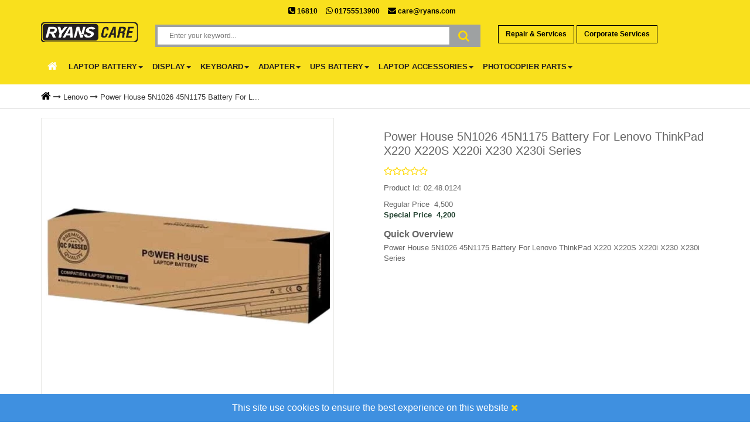

--- FILE ---
content_type: text/html; charset=UTF-8
request_url: https://www.ryanscare.com/power-house-5n1026-45n1175-battery-for-lenovo-thinkpad-x220-x220s-x220i-x230-x230i-series
body_size: 33026
content:
<!DOCTYPE html>
<html lang="en">
<head>
    <meta name="p:domain_verify" content="0216a90cbb53b68b9282766bee43d624"/>
    <meta name="facebook-domain-verification" content="33yth3fegxfshjckncmm7fafeug233" />
    <meta name="google-site-verification" content="U2E3t_B89OB4cRw8S-yCqPD1rRshi-CRPRrLmlEAsog"/>
    <link rel="shortcut icon" href="assets/website/img/favicon.ico" type="image/x-icon" />
    <!-- Google Tag Manager -->
    <script>(function (w, d, s, l, i) {
            w[l] = w[l] || [];
            w[l].push({
                'gtm.start':
                    new Date().getTime(), event: 'gtm.js'
            });
            var f = d.getElementsByTagName(s)[0],
                j = d.createElement(s), dl = l != 'dataLayer' ? '&l=' + l : '';
            j.async = true;
            j.src =
                'https://www.googletagmanager.com/gtm.js?id=' + i + dl;
            f.parentNode.insertBefore(j, f);
        })(window, document, 'script', 'dataLayer', 'GTM-5RRJ46M');</script>
    <!-- End Google Tag Manager -->

    <!-- Google tag (gtag.js) -->
    <script async src="https://www.googletagmanager.com/gtag/js?id=G-4WY58JK7Q4"></script>
    <script>
      window.dataLayer = window.dataLayer || [];
      function gtag(){dataLayer.push(arguments);}
      gtag('js', new Date());
    
      gtag('config', 'G-4WY58JK7Q4');
    </script>

    <meta charset="UTF-8">
<meta name="viewport" content="width=device-width">

<meta http-equiv="X-UA-Compatible" content="IE=edge">
<title>Power House Lenovo ThinkPad X220 X220S X220i X230 X230i Series Lenovo</title>   
<script type="application/ld+json">
""
</script>
    <meta http-equiv="Content-Type" content="text/html; charset=utf-8"/>
    <meta http-equiv="Cache-control" content="public">
    <meta property="og:title" content="Power House 5N1026 45N1175 Battery For Lenovo ThinkPad X220 X220S X220i X230 X230i Series"/>
    <meta property="og:type" content="product"/>
            <meta property="og:image"
              content="https://www.care.ryanssoft.com/storage/products/thumbnail/power-house-5n1026-45n1175-battery-for-lenovo-11663054878.webp"/>
        <meta property="og:url" content="https://www.ryanscare.com/power-house-5n1026-45n1175-battery-for-lenovo-thinkpad-x220-x220s-x220i-x230-x230i-series"/>
    <meta property="og:description" content="Power House 5N1026 45N1175 Battery For Lenovo ThinkPad X220 X220S X220i X230 X230i Series"/>
    <meta property="og:site_name" content="English"/>

    <meta name="title" content="Power House Lenovo ThinkPad X220 X220S X220i X230 X230i Series Lenovo">
    <meta name="description" content="The Power House Lenovo ThinkPad X220 X220S X220i X230 X230i Series is a renowned Lenovo in BD. Check Power House Lenovo ThinkPad X220 X220S X220i X230 X230i Series Lenovo price in BD. Brand warranty."/>
    <meta name="keywords" content="Power House Lenovo ThinkPad X220 X220S X220i X230 X230i Series in BD, Power House Lenovo ThinkPad X220 X220S X220i X230 X230i Series price in Bangladesh, Power House Lenovo ThinkPad X220 X220S X220i X230 X230i Series Battery, Power House Lenovo ThinkPad X220 X220S X220i X230 X230i Series Black Battery"/>
    <meta name="robots" content="INDEX,FOLLOW"/>
    
    <link rel="alternate" hreflang="en-BD" href="https://www.care.ryanssoft.com/" />
<meta name="csrf-token" content="PakU4G95i5fcqGi7xHBxFwM7LSxiAYypYv9LlHMB">
<input type="hidden" id="siteBaseURL" name="siteBaseURL" value="https://www.ryanscare.com" />

<link rel="stylesheet" href="https://www.ryanscare.com/assets/website/css/app.min.css?v2.0.6">

<link rel="shortcut icon" href="https://www.ryanscare.com/assets/website/img/favicon.ico" type="image/x-icon">

    <style>
        html {
            scroll-behavior: smooth;
        }

        .list-thumb {
            width: 70px;
        }

        .list-main-img {
            width: 500px;
            border: 1px solid #e8e8e6;
        }

        .zoom-wrapper {
            overflow: hidden;
            margin-bottom: 15px;
        }

        .produc-details-short .title {
            font-size: 20px;
            margin-bottom: 15px;
            line-height: 24px;
        }

        .product-title {
            margin-top: 0;
        }

        .tabpanel-title {
            margin-top: 0;
        }

        .information {
            margin: 0;
        }

        #description img, #about img {
            max-width: 100% !important;
            width: auto;
        }

        .tab-product-info-wrapper {
            margin-bottom: 15px;
        }

        .videoWrapper {
            position: relative;
            padding-bottom: 56.25%; /* 16:9 */
            padding-top: 25px;
            height: 0;
        }

        .videoWrapper iframe {
            position: absolute;
            top: 0;
            left: 0;
            width: 100%;
            height: 100%;
        }

        #social-links {
            display: inline;
            float: left;
        }

        .print-button {
            font-size: 18px;
        }

        #social-links ul {
            display: inline-block;
            margin-bottom: 15px;
        }

        #social-links ul li {
            float: left;
            margin-right: 15px;
        }

        #social-links ul li a {
            font-size: 18px;
        }

        #social-links ul li a .fa {
            background-color: transparent;
        }

        .fa-facebook-official {
            color: #3b5998;
        }

        .fa-twitter {
            color: #1DA1F2;
        }

        .fa-linkedin {
            color: #0077B5;
        }

        .fa-whatsapp {
            color: #33CC66;
        }

        .additional-links .fa {
            color: #fff !important;
            font-size: 14px;
        }

        .btn-label {
            position: relative;
            left: -12px;
            display: inline-block;
            padding: 6px 12px;
            background: rgba(0, 0, 0, 0.15);
            border-radius: 3px 0 0 3px;
        }

        .btn-labeled {
            padding-top: 0;
            padding-bottom: 0;
        }

        .btn {
            margin-bottom: 10px;
            border-radius: 0px;
            /*display: block;*/
            text-align: left;
        }

        .emi-table, .emi-table th, .emi-table td {
            border: 1px solid #8eca8e !important;
        }

        .stars {
            margin-bottom: 10px;
            font-size: 16px;
        }

        .review-section h2 {
            font-size: 14px;
            font-weight: bold;
            margin-bottom: 15px;
        }

        .comments {
            margin-bottom: 15px;
            border-bottom: 1px solid #dddddd;
            padding-bottom: 5px;
        }

        .comments:first-child {
            margin-top: 0;
        }

        .comments:last-child {
            margin-bottom: 5px;
            border-bottom: none;
        }

        .comments .stars {
            margin-bottom: 0;
        }

        .comments p {
            margin-bottom: 5px;
        }

        .review-rating {
            margin-top: 0;
            background: #efefef;
            padding: 15px;
        }

        label {
            margin-bottom: 5px;
        }

        #review, .input-text {
            background: #fff;
            /*border: 1px solid #e1e1e1;*/
            /*height: 33px;*/
            padding: 10px;
            width: 100%;
        }

        .form-control:focus {
            border-color: transparent !important;
            outline: 0 !important;
            -webkit-box-shadow: inset 0 1px 1px rgba(0, 0, 0, .075), 0 0 8px rgba(102, 175, 233, .6) !important;
            box-shadow: inset 0 1px 1px rgba(0, 0, 0, .075), 0 0 8px rgba(102, 175, 233, .6) !important;
        }

        .star-wrapper .radio-inline {
            padding-left: 0;
        }

        .star-wrapper img {
            width: 25px;
        }

        /*Rating Style*/
        .rating {
            width: 180px;
            position: relative;
            direction: rtl;
        }

        .rating input {
            position: absolute;
            width: 26px;
            height: 26px;
            cursor: pointer;
            -webkit-transform: translateX(52px);
            transform: translateX(52px);
            opacity: 0;
            z-index: 5;
        }

        .rating input:nth-of-type(1) {
            right: 54px;
        }

        .rating input:nth-of-type(2) {
            right: 90px;
        }

        .rating input:nth-of-type(3) {
            right: 126px;
        }

        .rating input:nth-of-type(4) {
            right: 161px;
        }

        .rating input:nth-of-type(5) {
            right: 196px;
        }

        .rating input:checked ~ .star:after, .rating input:hover ~ .star:after {
            content: '\f005';
        }

        .rating .star {
            display: inline-block;
            font: normal normal normal 14px/1 FontAwesome;
            font-size: 28px;
            color: /*#a6ce39*/ #ffd900;
            cursor: pointer;
            margin: 3px;
        }

        .rating .star:after {
            content: '\f006';
        }

        .rating .star:hover ~ .star:after, .rating .star:hover:after {
            content: '\f005';
        }

        /*Rating Style*/

        .customers-rating {
            color: #224230;
            text-decoration: none;
        }

        .customers-rating:hover {
            color: #a6ce39;
            text-decoration: none;
        }

        .customers-rating:focus {
            color: #224230;
            text-decoration: none;
        }

        .customers-rating:active {
            color: #224230;
            text-decoration: none;
        }

        .review-help {
            margin-top: 0;
        }

        .review-help .title {
            font-size: 16px;
            margin-bottom: 10px;
            margin-top: 0;
            line-height: 24px;
        }

        .review-help p {
            margin-top: 0;
            font-size: 14px;
        }

        #reviewSection, #reviewSectionError {
            margin-top: 15px;
            margin-bottom: 0;
        }

        #reviewSection h3, #reviewSectionError h3 {
            margin: 0;
            font-size: 16px;
        }

        .captcha span img {
            vertical-align: middle;
        }

        .detail-page-upcoming {
            text-transform: uppercase;
            background: white;
            color: #33a9e1 !important;
            padding: 2px 5px;
            display: block;
            font-size: 14px;
            margin-bottom: 5px;
        }

        .upcoming-product-wrapper {
            background: #33a9e1;
            color: #ffffff;
            padding: 10px;
            margin-top: 10px;
        }

        .upcoming-product-wrapper p {
            margin: 0;
        }

        .upcoming-product-wrapper .special-price span {
            color: #ffffff;
        }

        .out-of-stock-wrapper {
            background: #e15c2c;
            color: #fff;
            padding: 10px;
            margin-top: 10px;
        }

        .out-of-stock-wrapper h3, .upcoming-product-wrapper h3 {
            background: #ffffff;
            color: #666666;
            text-transform: uppercase;
            padding: 4px 5px;
            display: block;
            font-size: 16px;
            font-weight: bold;
            margin-top: 0;
            margin-bottom: 7px;
        }

        .out-of-stock-wrapper p, .upcoming-product-wrapper p {
            margin: 2px;
        }

        .zone-wrapper {
            border: 1px solid #dddddd;
            padding: 5px 15px 15px;
            margin-bottom: 15px;
            margin-top: 15px;
        }

        .zone-wrapper .table {
            margin-bottom: 0;
        }

        .zone-refresh, .zone-click {
            font-weight: bold;
            border: 1px solid #e1e1e1;
            padding: 7px 10px;
            margin: 0;
        }

        .zone-refresh:hover, .zone-click:hover {
            background: #a6ce39;
            color: #ffffff;
        }

        .zone-refresh:hover i {
            color: #ffffff;
        }

        .faq-style .question {
            font-weight: bold;
            color: #224230;
        }

        .faq-style .answer {
            margin-bottom: 10px;
        }

        .question-style .question-item {
            font-weight: bold;
            color: #224230;
        }

        .question-style .answer-item {
            margin-bottom: 10px;
        }

        .question-style .question-answer-see-more {
            margin-bottom: 10px;
            font-weight: bold;
        }

        .question-style .see-more-item {
            display: none;
            margin-bottom: 10px;
            font-weight: bold;
        }

        .login-box-body-product-details {
            padding: 10px;
        }

        .product-details-customer-password {
            margin-top: 10px;
        }

        .product-title-style {
            font-size: 20px;
            margin-bottom: 15px;
            line-height: 24px;
        }

        .product-gallery-style {
            float: left;
            margin-right: 7px;
        }

        .delivery-time-style {
            color: #33a9e1;
            display: inline-block;
            margin-top: 15px;
            margin-bottom: 15px;
            font-size: 16px;
            font-weight: bold
        }

        .zone-click-style {
            margin-bottom: 15px;
        }

        .quick-overview-style {
            margin-top: 15px;
            margin-bottom: 5px;
            font-size: 16px;
            font-weight: bold
        }

        .form-group-style {
            padding-top: 10px
        }

        .cms-editor-title-style {
            white-space: normal !important;
            word-wrap: break-word;
            word-break: normal;
        }

        .btn-labeled-style {
            padding: 0 10px 0;
        }

        .monthly-emi-bdt-style-new {
            white-space: normal !important;
            word-wrap: break-word;
            word-break: normal;
        }

        .btn-refresh-style {
            display: inline-block;
            margin-bottom: 0;
            border-radius: 3px;
        }

        .question-btn-refresh-style {
            display: inline-block;
            margin-bottom: 0;
            margin-top: -35px;
            border-radius: 3px;
        }

        .captcha-style {
            margin-top: 5px;
        }

        .another-product-style {
            font-weight: bold;
            font-family: 'Titillium Web', sans-serif !important;
            text-transform: capitalize;
        }

        .delivery-time-table-style {
            margin-top: 10px;
        }

        .please-try-again {
            color: red;
        }

        .delivery-time-style-new {
            color: #33a9e1;
            display: inline-block;
            margin-top: 15px;
            margin-bottom: 15px;
            font-size: 16px;
            font-weight: bold;
        }

        .table-bordered-style {
            margin-top: 10px;
        }

        .border-table-style {
            margin-bottom: 0;
        }

        .zone-click-style-new {
            margin-bottom: 15px;
        }

        .customer-detail-btn-link {
            margin-bottom: 1px;
            font-weight: normal;
        }

        .pre-order-style {
            margin-bottom: 0;
        }

        .available-for-online-style {
            font-size: 16px;
            font-weight: bold;
            color: #33a9e1;
        }

        .specs-wrapper {
            /*border-bottom: 1px solid #e1e1e1;*/
            padding: 10px 0;
        }

        .specs-wrapper:first-child {
            padding-top: 0;
        }

        .specs-wrapper:last-child .specs-item-wrapper:last-child {
            border-bottom: none;
            padding-bottom: 0;
        }

        .specs-wrapper:last-child {
            border-bottom: none;
            padding-bottom: 0;
        }

        .specs-item-wrapper {
            border-bottom: 1px solid #e1e1e1;
            padding: 5px 0;
            margin-left: 30px;
        }

        .specs-item-wrapper:first-child {
            padding-top: 0;
        }

        .specs-item-wrapper:last-child {
            /*border-bottom: none;*/
            /*padding-bottom: 0;*/
        }

        .attribute_set {
            /*font-weight: bold;*/
        }

        .specs-wrapper .group {
            font-size: 14px;
            color: #224230;
            font-weight: bold;
            margin-bottom: 5px;
        }

        .mobile-responsive-compare-icon{
            margin: 0px 0px 0px -8px ;
        }
        
        .row-product-actions{
            display:none;
        }
        
        .product-content{
            min-height: 0;
        }

        @media (min-width: 320px) and (max-width: 480px)
        {
            .main-slider-wrapper{ 
                padding: 65px 0 8px !important; 
            }
            .product-box {
               margin-bottom: 11px;
            }
            .home-page-heading-content {
                width: 90% !important;
            }
            .hide-on-desktop-app {
                margin: 22px 0px 0px 0px;
            } 
            ul.top-btn.pull-left.checkout.mini-cart.cart-icon-mobile-responsive {
                margin: 22px 0px 0px 0px;
            }
            .mobile-responsive-compare-icon {
                margin: 22px 0px 0px -6px; 
            } 
            .login {
                margin: 18px 0px 0px 0px;
            }
        }
        @media (max-width: 767px){
            .navbar-toggler {    
                margin-top: 22px !important;
            }
        }
    </style>



<link rel="canonical" href="https://www.ryanscomputers.com/power-house-5n1026-45n1175-battery-for-lenovo-thinkpad-x220-x220s-x220i-x230-x230i-series"   />    


    <style>
        #modal-for-mobile .modal {
            position: relative;
            top: auto;
            bottom: auto;
            right: auto;
            left: auto;
            display: block;
            z-index: 1;
        }

        #modal-for-mobile .modal {
            background: transparent !important;
        }

        .form-group .form-control-icon1 {
            position: absolute;
            margin-top: -27px;
            margin-left: 94%;
            z-index: 2;
            display: block;
            cursor: pointer;
        }
        .form-group .form-control-icon2 {
            position: absolute;
            z-index: 2;
            margin-top: -27px;
            margin-left: 94%;
            display: block;
            cursor: pointer;
        }
        .form-group .form-control-icon3 {
            position: absolute;
            z-index: 2;
            margin-top: -27px;
            margin-left: 94%;
            display: block;
            cursor: pointer;
        }

        .form-group .form-control-icon4 {
            position: absolute;
            z-index: 2;
            margin-top: -107px;
            margin-left: 94%;
            display: block;
            cursor: pointer;
        }    
        .logo  {
            margin-left: 0px !important;
        }
        
        .top-menu{
            display:none;
        }
        
        .repair-service-btn{
            margin-top: 5px;
            background: transparent;
            border: 1px solid black;
            color: black;
            font-weight: bold;
            font-size: 12px;
        }
        
        .repair-service-btn:hover{
            background: black;
            color: white;
        }
        
        .footer-box{
            height: 70px;
            color: black;
        }
        
        .top-menu2{
            text-align: center;
            margin-bottom: 10px;
        }
        
        .top-menu2 li{
            display: inline-block;
            margin-right: 10px;
        }
        
        .top-menu2 a {
            color: #000;
            font-weight: bold;
            font-size: 12px;
        }
        
        .top-menu2 i{
            color: #000;
            font-size: 14px;
        }
        
        .main-header{
            padding: 10px 0;
        }
        
        .branch-toggle:hover{
            color: #a6ce39 !important;
        }
        
        @media (max-width: 767px){
            .repair-service-btn{
                font-size: 9px;
                margin-left: 0;
                padding: 2px;
            }
            
            .top-search-form{
                margin-top: 5px;
            }
            
            .mobile-responsive-compare-icon{
                margin: 0 !important;
            }
            
            .footer-box{
                height: auto;
            }
            
            .top-menu2{
                display:none;
            }
        }
       
    </style>

    
</head>
<body>
<!-- Google Tag Manager (noscript) -->
<noscript>
    <iframe id="googletagmanager" src="https://www.googletagmanager.com/ns.html?id=GTM-5RRJ46M"
            height="0" width="0"></iframe>
</noscript>
<!-- End Google Tag Manager (noscript) -->

<div class="green-header" id="mobile-header">

    
    
    
    
    
    
    
    
    
    
    
    
    
    <input type="hidden" id="storeID" value="">
    <div class="main-header">
        <div class="container">
                            <div class="row">
                    <div class="col-md-12">
                        <ul class="top-menu2">
                            <li class="">
                                <a href="tel:16810"><i class="fa fa-phone-square" aria-hidden="true"></i> 16810</a>
                            </li>
                            <li class="">
                                <a href="https://api.whatsapp.com/send?phone=8801755513900"><i class="fa fa-whatsapp" aria-hidden="true"></i> 01755513900</a>
                            </li>
                            <li class="">
                                <a href="mailto:care@ryans.com"><i class="fa fa-envelope" aria-hidden="true"></i> care@ryans.com</a>
                            </li>
                        </ul>
                        
                        <ul class="top-menu">
                            <li class="hidden-lg hidden-md hidden-sm">
                                <a href="https://www.ryanscare.com/pc-builder-mobile" >PC
                                    Builder</a>
                            </li>
                            <li style="display:none;"><a href="javascript:void(0);" id="customer_query_ask_popup_icon">Your Query</a></li>
                        </ul>
                    </div>
                </div>
                        <div class="row">
                 
                    <div class="col-sm-3 col-md-2 col-lg-2 col-xs-4 ">
                        <a href="https://www.ryanscare.com" class="logo">
                            <img style="width: 100%;" src="https://www.ryanscare.com/assets/website/img/ryans_care_logo.png"
                                 alt="Ryans Care Logo">
                        </a>
                    </div>
                 


                    <div class="col-md-3 col-lg-3 col-xs-8 hidden-sm hidden-md hidden-lg top-bar-icon">
                        <div class="">
                                
                       
    
                            
    
                        
    
                            
    
                            <button type="button" data-toggle="collapse" data-target="#navigation"
                                    class="navbar-toggler btn-template-outlined pull-right" style="margin-top: 5px !important"><span class="sr-only">Toggle navigation</span>☰
                            </button>
                            <a href="https://www.ryanscare.com/page/repair-and-services" class="btn btn-sm repair-service-btn">Repair &amp; Services</a>
                            <a href="https://www.ryanscare.com/page/corporate-services" class="btn btn-sm repair-service-btn">Corporate Services</a>
                        </div>
                    </div>

                <div class="col-sm-5 col-md-6 col-lg-6 col-xs-12">
                    <div class="top-search-form">
                        <div class="alg-search">
    <div id="sm_serachbox_pro3240800621566810471" class="sm-serachbox-pro">
        <div class="sm-searbox-content">
            <form id="search_mini_form" action="https://www.ryanscare.com/search" method="get">
                <div class="form-search">
                    <div class="input-search">
                        <input aria-label="Search" id="search" type="text" name="q" class="input-text snize-input-style" value="" placeholder="Enter your keyword..." autocomplete="off">
                    </div>
                    <div class="button btn-search-header">
                        <button aria-hidden="true" type="submit" title="Search" class="fa fa-search button-search-pro form-button" id="alg-search-btn"></button>
                    </div>
                    <div id="search_autocomplete" class="search-autocomplete"></div>
                </div>
            </form>
        </div>
    </div>
</div>

<div class="snize-ac-results">
    <div id="alg-search-result" class="alg-search-result">
        <ul id="search-result-products"></ul>
        <ul class="view-all hide" id="viewAllButton"><li><a href="#" id="full-page-search-view">View all result</a></li></ul>
    </div>
</div>                    </div>
                </div>

                <div class="col-md-3 col-lg-4 hidden-xs">
                    <div class="pull-left ">
                    
                    <a href="https://www.ryanscare.com/page/repair-and-services" class="btn repair-service-btn" style="margin-top: 5px">Repair &amp; Services</a>
                    <a href="https://www.ryanscare.com/page/corporate-services" class="btn repair-service-btn" style="margin-top: 5px">Corporate Services</a>
                    </div>
                </div>
            </div>
        </div>
    </div>
            <header class="nav-holder make-sticky">
            
            <nav id="navbar" class="navbar navbar-expand-lg">
                <div class="container">
                    <div class="row"> <!-- container starts --><button type="button" data-toggle="collapse" data-target="#navigation" class="navbar-toggler btn-template-outlined pull-right"><span class="sr-only">Toggle navigation</span>Menu</button><div id="navigation" class="navbar-collapse collapse"><ul class="nav navbar-nav ml-auto"><li class="nav-item dropdown menu-large"><a href="https://www.ryanscare.com" data-hover="dropdown" data-delay="200" class="dropdown-toggle"><i class="fa fa-fw fa-home"></i></a></li><li class="nav-item dropdown menu-large"><a href="javascript:void(0);"  class="dropdown-toggle" aria-haspopup="true" aria-expanded="false">Laptop Battery<b class="caret"></b></a><ul class="dropdown-menu megamenu"><li><div class="row"> <!-- row starts --><div class="col-sm-3 col-md-3 col-lg-3" > <!-- all column starts --><a href = "https://www.ryanscare.com/category/laptop-battery-compatible-laptop-brand-for-battery" class="head-menu" >Compatible Laptop Brand for Battery</a><a href = "https://www.ryanscare.com/category/compatible-laptop-brand-hp" class="nav-link"> HP</a><a href = "https://www.ryanscare.com/category/compatible-laptop-brand-for-battery-avita" class="nav-link"> Avita</a><a href = "https://www.ryanscare.com/category/compatible-laptop-brand-for-battery-dell" class="nav-link"> Dell</a><a href = "https://www.ryanscare.com/category/compatible-laptop-brand-for-battery-acer" class="nav-link"> Acer</a></div> <!-- 1st column ends not printing --><div class="col-sm-3 col-md-3 col-lg-3"> <!-- more column start --><a href = "https://www.ryanscare.com/category/compatible-laptop-brand-asus" class="nav-link"> Asus</a><a href = "https://www.ryanscare.com/category/compatible-laptop-brand-for-battery-apple" class="nav-link"> Apple</a><a href = "https://www.ryanscare.com/category/compatible-laptop-brand-lenovo" class="nav-link"> Lenovo</a><a href = "https://www.ryanscare.com/category/compatible-laptop-brand-for-battery-samsung" class="nav-link"> Samsung</a><a href = "https://www.ryanscare.com/category/compatible-laptop-brand-for-battery-toshiba" class="nav-link"> Toshiba</a></div> <!-- 1st column ends not printing --><div class="col-sm-3 col-md-3 col-lg-3"> <!-- more column start --><a href = "https://www.ryanscare.com/category/fujitsu" class="nav-link"> Fujitsu</a><a href = "https://www.ryanscare.com/category/power-house-laptop-battery-sony-vio" class="nav-link"> Sony Vio</a><a href = "https://www.ryanscare.com/category/power-house-laptop-battery-gigabyte" class="nav-link"> Gigabyte</a><a href = "https://www.ryanscare.com/category/compatible-laptop-brand-for-battery-xiaomi" class="nav-link"> Xiaomi</a><a href = "https://www.ryanscare.com/category/compatible-laptop-brand-for-battery-microsoft" class="nav-link"> Microsoft</a></div> <!-- 1st column ends not printing --><div class="col-sm-3 col-md-3 col-lg-3"> <!-- more column start --><a href = "https://www.ryanscare.com/category/power-house-laptop-battery-msi" class="nav-link"> MSI</a><a href = "https://www.ryanscare.com/category/compatible-laptop-brand-for-battery-razer" class="nav-link"> Razer</a></div> <!-- last column ends --> </div> <!-- row ends --></li></ul></li><li class="nav-item dropdown menu-large"><a href="javascript:void(0);"  class="dropdown-toggle" aria-haspopup="true" aria-expanded="false">Display<b class="caret"></b></a><ul class="dropdown-menu megamenu"><li><div class="row"> <!-- row starts --><div class="col-sm-3 col-md-3 col-lg-3" > <!-- all column starts m --><a href = "https://www.ryanscare.com/category/display-regular-display" class="head-menu" >Regular Display</a></div> <!-- all column ends --><div class="col-sm-3 col-md-3 col-lg-3" > <!-- all column starts m --><a href = "https://www.ryanscare.com/category/display-full-assembly-display" class="head-menu" >Full Assembly Display</a></div> <!-- all column ends --><div class="col-sm-3 col-md-3 col-lg-3" > <!-- all column starts m --><a href = "https://www.ryanscare.com/category/display-aio-display" class="head-menu" >AIO Display</a></div> <!-- all column ends --><div class="col-sm-3 col-md-3 col-lg-3" > <!-- all column starts m --><a href = "https://www.ryanscare.com/category/display-oled-display" class="head-menu" >OLED Display</a></div> <!-- last column ends --> </div> <!-- row ends --></li></ul></li><li class="nav-item dropdown menu-large"><a href="javascript:void(0);"  class="dropdown-toggle" aria-haspopup="true" aria-expanded="false">Keyboard<b class="caret"></b></a><ul class="dropdown-menu megamenu"><li><div class="row"> <!-- row starts --><div class="col-sm-3 col-md-3 col-lg-3" > <!-- all column starts --><a href = "https://www.ryanscare.com/category/keyboard-compatible-laptop-brand-for-keyboard" class="head-menu" >COMPATIBLE LAPTOP BRAND for Keyboard</a><a href = "https://www.ryanscare.com/category/compatible-laptop-brand-for-keyboard-hp" class="nav-link"> HP</a><a href = "https://www.ryanscare.com/category/compatible-laptop-brand-for-keyboard-dell" class="nav-link"> Dell</a></div> <!-- 1st column ends not printing --><div class="col-sm-3 col-md-3 col-lg-3"> <!-- more column start --><a href = "https://www.ryanscare.com/category/compatible-laptop-brand-acer" class="nav-link"> Acer</a><a href = "https://www.ryanscare.com/category/compatible-laptop-brand-for-keyboard-asus" class="nav-link"> Asus</a><a href = "https://www.ryanscare.com/category/compatible-laptop-brand-for-keyboard-samsung" class="nav-link"> Samsung</a></div> <!-- 1st column ends not printing --><div class="col-sm-3 col-md-3 col-lg-3"> <!-- more column start --><a href = "https://www.ryanscare.com/category/compatible-laptop-brand-for-keyboard-toshiba" class="nav-link"> Toshiba</a><a href = "https://www.ryanscare.com/category/compatible-laptop-brand-for-keyboard-fujitsu" class="nav-link"> Fujitsu</a><a href = "https://www.ryanscare.com/category/compatible-laptop-brand-for-keyboard-lenovo" class="nav-link"> Lenovo</a></div> <!-- 1st column ends not printing --><div class="col-sm-3 col-md-3 col-lg-3"> <!-- more column start --><a href = "https://www.ryanscare.com/category/compatible-laptop-brand-for-keyboard-apple" class="nav-link"> Apple</a></div> <!-- last column ends --> </div> <!-- row ends --></li></ul></li><li class="nav-item dropdown menu-large"><a href="javascript:void(0);"  class="dropdown-toggle" aria-haspopup="true" aria-expanded="false">Adapter<b class="caret"></b></a><ul class="dropdown-menu megamenu"><li><div class="row"> <!-- row starts --><div class="col-sm-3 col-md-3 col-lg-3" > <!-- all column starts --><a href = "https://www.ryanscare.com/category/adapter-compatible-laptop-brand-for-adapter" class="head-menu" >Compatible Laptop Brand for Adapter</a><a href = "https://www.ryanscare.com/category/compatible-laptop-brand-for-adapter-hp" class="nav-link"> HP</a><a href = "https://www.ryanscare.com/category/compatible-laptop-brand-for-adapter-power-house" class="nav-link"> Power House</a><a href = "https://www.ryanscare.com/category/compatible-laptop-brand-for-adapter-apple" class="nav-link"> Apple</a></div> <!-- 1st column ends not printing --><div class="col-sm-3 col-md-3 col-lg-3"> <!-- more column start --><a href = "https://www.ryanscare.com/category/compatible-laptop-brand-for-adapter-acer" class="nav-link"> Acer</a><a href = "https://www.ryanscare.com/category/compatible-laptop-brand-for-adapter-dell" class="nav-link"> Dell</a><a href = "https://www.ryanscare.com/category/compatible-laptop-brand-for-adapter-asus" class="nav-link"> Asus</a><a href = "https://www.ryanscare.com/category/compatible-laptop-brand-for-adapter-samsung" class="nav-link"> Samsung</a></div> <!-- 1st column ends not printing --><div class="col-sm-3 col-md-3 col-lg-3"> <!-- more column start --><a href = "https://www.ryanscare.com/category/compatible-laptop-brand-for-adapter-toshiba" class="nav-link"> Toshiba</a><a href = "https://www.ryanscare.com/category/compatible-laptop-brand-for-adapter-fujitsu" class="nav-link"> Fujitsu</a><a href = "https://www.ryanscare.com/category/compatible-laptop-brand-for-adapter-lenovo" class="nav-link"> Lenovo</a><a href = "https://www.ryanscare.com/category/compatible-laptop-brand-microsoft" class="nav-link"> Microsoft</a></div> <!-- 1st column ends not printing --><div class="col-sm-3 col-md-3 col-lg-3"> <!-- more column start --><a href = "https://www.ryanscare.com/category/compatible-laptop-brand-sony-vio" class="nav-link"> Sony Vio</a><a href = "https://www.ryanscare.com/category/adapter-monitor-adapter" class="head-menu" >Monitor Adapter</a></div> <!-- last column ends --> </div> <!-- row ends --></li></ul></li><li class="nav-item dropdown menu-large"><a href="javascript:void(0);"  class="dropdown-toggle" aria-haspopup="true" aria-expanded="false">UPS Battery<b class="caret"></b></a><ul class="dropdown-menu megamenu"><li><div class="row"> <!-- row starts --><div class="col-sm-3 col-md-3 col-lg-3" > <!-- all column starts m --><a href = "https://www.ryanscare.com/category/ups-battery-kenson" class="head-menu" >Kenson</a></div> <!-- all column ends --><div class="col-sm-3 col-md-3 col-lg-3" > <!-- all column starts m --><a href = "https://www.ryanscare.com/category/long" class="head-menu" >Long</a></div> <!-- last column ends --> </div> <!-- row ends --></li></ul></li><li class="nav-item dropdown menu-large"><a href="javascript:void(0);"  class="dropdown-toggle" aria-haspopup="true" aria-expanded="false">Laptop Accessories<b class="caret"></b></a><ul class="dropdown-menu megamenu"><li><div class="row"> <!-- row starts --><div class="col-sm-3 col-md-3 col-lg-3" > <!-- all column starts m --><a href = "https://www.ryanscare.com/category/laptop-display-ribbon" class="head-menu" >Laptop Display Ribbon</a></div> <!-- all column ends --><div class="col-sm-3 col-md-3 col-lg-3" > <!-- all column starts m --><a href = "https://www.ryanscare.com/category/laptop-accessories-laptop-speaker" class="head-menu" >Laptop Speaker</a></div> <!-- all column ends --><div class="col-sm-3 col-md-3 col-lg-3" > <!-- all column starts m --><a href = "https://www.ryanscare.com/category/laptop-accessories-laptop-cooling-fan" class="head-menu" >Laptop Cooling Fan</a></div> <!-- last column ends --> </div> <!-- row ends --></li></ul></li><li class="nav-item dropdown menu-large"><a href="javascript:void(0);"  class="dropdown-toggle" aria-haspopup="true" aria-expanded="false">Photocopier Parts<b class="caret"></b></a><ul class="dropdown-menu megamenu"><li><div class="row"> <!-- row starts --><div class="col-sm-3 col-md-3 col-lg-3" > <!-- all column starts m --><a href = "https://www.ryanscare.com/category/photocopier-parts-toshiba" class="head-menu" >Toshiba</a></div> <!-- last column ends --> </div> <!-- row ends --></li></ul></li> </ul></div></div> 
                </div>
            </nav>
        </header>
    </div>

<!--Green Header-->
<div class="main-div">
            <div class="" id="hot-news">
            <div class="container">
                <div class="row">
                    <div class="col-md-12">
                                                                    </div>
                </div>
            </div>
        </div>
            <style type="text/css">
 .icon-adustment-block{ margin-top: -15px !important;}
 .customer-query-modal-body-background{ backgroud: #efefef;}
 .customer-query-modal-header-background{border-bottom: 0px solid #fff !important; }
 .customer-query-close-icon-color {color: #000000; }
 .customer-query-close-msg-icon {width: 40px;height: 40px;margin-bottom: -13px;}
 .customer-query-close-email-icon {background:#41ade2;padding:0px 10px;}
 .customer-query-submit-your-query-heading{padding-top: 27px;}
 .customer-query-form-field-color {color: #000000;}
 .customer-query-form-submit-button {float: left;margin:0px 4px 0px 0px;}
 .customer-query-phone-icon { background:#41ade2;padding:0px 10px;}
 .customer-query-mandatory-fields{ font-size: 11px; }
 .customer-query-last-three-queries {padding-left: 15px;}
 .customer-query-success-modal-body-background { backgroud: #efefef; }
 .customer-query-success-modal-success-message {text-align:center:font-weight: bold; }
 .customer-query-modal-success-close-button {color: #000000; }
</style>
<div class="modal modal-success fade" id="customer-query-modal">
    <div class="modal-dialog modal-lg">
    <form method="post" id="customer_query_form">   
        <div class="modal-content">
            <div class="modal-header customer-query-modal-header-background">               
                <button type="button" class="close" data-dismiss="modal" aria-label="Close">
                    <span aria-hidden="true" class="customer-query-close-icon-color">×</span>
                </button>
                <h4 class="modal-title">You can contact</h4>                               
            </div>
            <div class="modal-body customer-query-modal-body-background">  

                 <div class="social-icon icon-adustment-block" >
                    <ul class="social-icon-links">                      
                        
                        <li><a href="tel:8809638442121" title="+8809638442121">
                        <span class="fa fa-phone-square icon-social customer-query-phone-icon" aria-hidden="true"></span></a>
                        </li>
                        
                        <li><a href="https://ryans.id/messenger" title="Messenger">                        
                          <img class="customer-query-close-msg-icon" src="https://static.xx.fbcdn.net/rsrc.php/yd/r/hlvibnBVrEb.svg" width="350" alt="Messenger" />
                        </a></li>

                        
                        <li>
                            <a href="mailto:info@ryansplus.com" title="info@ryansplus.com">
                                <span class="fa fa-envelope-square icon-social customer-query-close-email-icon" aria-hidden="true"></span>
                            </a>
                        </li>                    
                      
                    </ul>     
                 </div>

             

                <h4 class="customer-query-submit-your-query-heading">Submit your query</h4>
             
                

                <span id="query_response"></span> 
                <input type="hidden" name="_token" value="PakU4G95i5fcqGi7xHBxFwM7LSxiAYypYv9LlHMB">                            
                <div class="form-group">
                    <label>Your Name *</label>
                    <input type="text" class="form-control" id="your_name" name="your_name"  />                     
                    <span class="form-control-icon1" aria-hidden="true" class="customer-query-form-field-color">×</span>
                </div> 
                <div class="form-group">
                    <label>Your Email </label>
                    <input type="email" class="form-control" id="your_email" name="your_email"   />                     
                    <span class="form-control-icon2" aria-hidden="true" class="customer-query-form-field-color">×</span>
                </div> 
                <div class="form-group">
                    <label>Your Mobile (01XXXXXXXXX) *</label>
                    <input type="text" id="your_cellno" class="form-control" name="your_cellno"  />
                    <span class="form-control-icon3" aria-hidden="true" class="customer-query-form-field-color">×</span>                                         
                </div> 
                <div class="form-group">
                    <label>Your Query *</label>
                    <textarea name="your_query" id="your_query" class="form-control" rows="5"></textarea>                     
                    <span class="form-control-icon4" aria-hidden="true" class="customer-query-form-field-color">×</span>
                </div> 
            </div>
            <div class="modal-footer">
                <div class="pull-left">
                    <p class="customer-query-mandatory-fields">* Mandatory fields</p>
                </div>               
                <div class="pull-right">
                    <button type="submit" class="btn btn-primary customer-query-form-submit-button">Submit</button>
                
                    <button type="button" class="btn btn-danger" data-dismiss="modal" aria-label="Close">Cancel</button>
                </div>
            </div>

             <div class="customer-query-last-three-queries">
                    <h4>Last 3 queries</h4>
                    <table border="0" cellpadding="2" cellspacing="2">
                                                <tr>
                            <td><p>1. 
                                    Query time: 07 Feb 2022 12:42:22<br/>
                                    Reply time: 17 Feb 2022 07:22:13<br/>
                                 
                                    Response within: 14080 minute<br/>                                    
                            </p>
                            </td>
                        </tr>
                                                <tr>
                            <td><p>2. 
                                    Query time: 25 Jan 2022 16:22:20<br/>
                                    Reply time: 17 Feb 2022 07:22:07<br/>
                                 
                                    Response within: 32580 minute<br/>                                    
                            </p>
                            </td>
                        </tr>
                                                <tr>
                            <td><p>3. 
                                    Query time: 13 Dec 2021 10:06:07<br/>
                                    Reply time: 17 Feb 2022 07:22:05<br/>
                                 
                                    Response within: 50340 minute<br/>                                    
                            </p>
                            </td>
                        </tr>
                                            </table>
                <br/>
            </div>

        </div>
    </form>    
    </div>
</div>



<div class="modal modal-success fade" id="customer-query-modal-success">
    <div class="modal-dialog modal-lg">
      
        <div class="modal-content">
            <div class="modal-header">               
                <button type="button" class="close" data-dismiss="modal" aria-label="Close">
                    <span aria-hidden="true" class="customer-query-modal-success-close-button">×</span>
                </button>
                <h4 class="modal-title">Thank you!</h4>                               
            </div>
            <div class="modal-body customer-query-success-modal-body-background">              
                <span classs="customer-query-success-modal-success-message">We will contact you as soon as possible.</span> 
                
            </div>
            <div class="modal-footer">               
                <div class="pull-right">                  
                    <button type="button" class="btn btn-info" data-dismiss="modal" aria-label="Close">OK</button>
                </div>
            </div>
        </div>
      
    </div>
</div>
    <!--Breadcrumb Menu-->
    <section class="breadcrumb-wrapper">
        <div class="container">
            <div class="row">
                <div class="col-sm-12 col-md-12 col-lg-12">
                    <ul class="breadcrumb-menu">
                        <li class="home"><a href="https://www.ryanscare.com"><i class="fa fa-home" aria-hidden="true"></i></a>
                        </li>
                        <i class="fa fa-long-arrow-right" aria-hidden="true"></i>
                        <li>
                            <a href="https://www.ryanscare.com/grid/compatible-laptop-brand-lenovo">Lenovo</a>
                        </li>
                        <i class="fa fa-long-arrow-right" aria-hidden="true"></i>
                        <li><a href="#">Power House 5N1026 45N1175 Battery For L... </a></li>                        
                    </ul>
                    <div id="customer_desktop_app_back_forward_btn" style="display:none;margin: -25px 0 0 726px">
                    <div >
	<div style="float:left;"><button id="back_btn" style="border: 0px solid #fff !important; background: #fff !important;" onclick="goBackFunction()" class=""><span style="font-size: 29px;" onclick="goBackFunction()" class="fa fa-arrow-circle-left"></span></button></div>
	<div style="float:left;padding-left: 4px;"><button onclick="goForwardFunction()" style="border: 0px solid #fff !important; background: #fff !important;" id="forward_btn" class=""><span  onclick="goForwardFunction()" style="padding-left:10px;font-size: 29px;" class="fa fa-arrow-circle-right"></span></button></div>
</div>
                    </div>
                </div>
            </div>
        </div>
    </section>
    
    <!-- Location zone modal -->
    <div class="modal fade" id="myModal" role="dialog">
        <div class="modal-dialog">
            <div class="modal-content">
                <div class="modal-header">
                    <button type="button" class="close" data-dismiss="modal">x</button>
                    <p class="modal-title">
                    <span style="font-weight:bold;">Availability</span><br/>
                    Select Zone</p>
                </div>
                <div class="modal-body">
                                        <div class="box-body">
                        <ul id="zones">
                            <li id="0" class="active-zone">Not selected</li>
                                                            <li id="4"
                                    class="">
                                    Dhaka
                                </li>
                                                            <li id="5"
                                    class="">
                                    Chittagong
                                </li>
                                                            <li id="6"
                                    class="">
                                    Rajshahi
                                </li>
                                                            <li id="10"
                                    class="">
                                    Khulna
                                </li>
                                                            <li id="11"
                                    class="">
                                    Barisal
                                </li>
                                                            <li id="9"
                                    class="">
                                    Mymensingh
                                </li>
                                                            <li id="8"
                                    class="">
                                    Bogra
                                </li>
                                                            <li id="7"
                                    class="">
                                    Rangpur
                                </li>
                                                            <li id="12"
                                    class="">
                                    Ecom
                                </li>
                                                    </ul>
                    </div>
                </div>
            </div>
        </div>
    </div>
 
   <!-- customer detail moal -->    
   <div class="modal fade" id="customerDetailModal" role="dialog">
        <div class="modal-dialog">        
            <div class="modal-content">
                <div class="modal-header">
                    <button type="button" class="close" data-dismiss="modal">x</button>
                    <p class="modal-title">Detail</p>
                </div>
                <div id="customerDetailsInfo" class="modal-body">
                    <ul class="question-style">
                        <li class="question-item">Name: <span style="font-weight: normal;" id="customerDetailsInfo_customer_name"></span></li>                                                                        
                        <li class="question-item">Question time and date: <span style="font-weight: normal;" id="customerDetailsInfo_customer_date"></span></li>
                    </ul>
                </div>
            </div>
        </div>
    </div>


    <!--Tab Product Info-->
    <section class="tab-product-info-wrapper">
        <div class="container">
            <div class="row">
                <div class="col-md-6 col-sm-6">
                    <h1 class="product-title product-title-style">Power House 5N1026 45N1175 Battery For Lenovo ThinkPad X220 X220S X220i X230 X230i Series</h1>
                    <div class="zoom-wrapper">
                                                                                    <img id="listMainImg"
                                     src="https://www.ryanscare.com/storage/products/medium/power-house-5n1026-45n1175-battery-for-lenovo-11663054878.webp"
                                     data-zoom-image="https://www.ryanscare.com/storage/products/main/power-house-5n1026-45n1175-battery-for-lenovo-11663054878.webp"
                                     class="list-main-img"
                                     alt="Power House Lenovo ThinkPad X220 X220S X220i X230 X230i Series Lenovo" 
                                    >
                                                    
                        <div class="zoom-left">
                                                                                     <input type="hidden" name="counter" value="1"/>    
                                <div id="productGallery" class="product-gallery-style">
                                    <a href="javascript:void(0);" class="elevatezoom-gallery" data-update=""
                                       data-image="https://www.ryanscare.com/storage/products/medium/power-house-5n1026-45n1175-battery-for-lenovo-11663054878.webp"
                                       data-zoom-image="https://www.ryanscare.com/storage/products/main/power-house-5n1026-45n1175-battery-for-lenovo-11663054878.webp">
                                        
                                        <img src="https://www.ryanscare.com/storage/products/thumbnail/power-house-5n1026-45n1175-battery-for-lenovo-11663054878.webp"
                                             class="list-thumb"
                                             alt="Power House Lenovo ThinkPad X220 X220S X220i X230 X230i Series Lenovo Price in Bangladesh"
                                             >
                                        
                                    </a>
                                </div>
                              
                                                    </div>
                    </div>
                    
                    <p>N.B. Image may differ with actual product's layout, color, size & dimension. No claim will be
                        accepted for image mismatch.</p>

                    <div id="social-links">
    <ul>
        <li><a href="tel:16810" title="16810"><span style="padding:0px 0px;" class="fa fa-phone-square icon-social" aria-hidden="true"></span></a></li>
<!--         <li><a href="https://ryans.id/messenger" title="Facebook Messenger">
               <span class='fas fa-facebook-messenger icon-social' style="padding:0px 0px;"></span>
        </a></li> -->
        <li><a href="https://wa.me/8801755513900" class="social-button " id="">
        <span class="fa fa-whatsapp icon-social" style="padding:0px 0px;" title="Whatsapp"></span></a></li>
        <li><a href="mailto:care@ryans.com" title="care@ryans.com"><span style="padding:0px 0px;" class="fa fa-envelope-square icon-social" aria-hidden="true"></span></a></li>                    
        <!-- <li><a href="https://www.facebook.com/ryanscomputers" title=""><span style="padding:0px 10px;" class="fa fa-facebook icon-social"></span></a></li>  -->
        <!--<li><a href="https://x.com/Ryanscareltd" title="Twitter"><span style="padding:0px 0px;background-color: #fff !important;color: none !important;" class="fa fa-twitter icon-social"></span></a></li>                      -->
        <li><a href="https://x.com/Ryanscareltd" title="Twitter" style="position: relative; top: -2px"><img src="https://www.ryanscare.com/storage/x-logo.webp" width="23px"></span></a></li>                      
    </ul>
   
</div>


<!--
<div id="social-links">
    <ul>
        <li><a href="https://www.facebook.com/sharer/sharer.php?u=https://www.ryanscare.com/power-house-5n1026-45n1175-battery-for-lenovo-thinkpad-x220-x220s-x220i-x230-x230i-series" class="social-button " id="" title="Facebook"><span class="fa fa-facebook-official"></span></a></li>
        
        <li><a href="http://www.linkedin.com/shareArticle?mini=true&amp;url=https://www.ryanscare.com/power-house-5n1026-45n1175-battery-for-lenovo-thinkpad-x220-x220s-x220i-x230-x230i-series&amp;title=my share text&amp;summary=dit is de linkedin summary" class="social-button " id="" title="Linkedin"><span class="fa fa-linkedin"></span></a></li>
        <li><a href="https://wa.me/?text=https://www.ryanscare.com/power-house-5n1026-45n1175-battery-for-lenovo-thinkpad-x220-x220s-x220i-x230-x230i-series" class="social-button " id=""><span class="fa fa-whatsapp" title="Whatsapp"></span></a></li>
        <li><a href="mailto:mail@ryansplus.com" class="social-button " id=""><span class="fa fa-envelope-o" title="Mail"></span></a></li>
    </ul>
</div>
-->
                    <a href="https://www.ryanscare.com/detail-page-print/power-house-5n1026-45n1175-battery-for-lenovo-thinkpad-x220-x220s-x220i-x230-x230i-series" target="_blank"
                       class="print-button"
                       title="Print"><span class="fa fa-print"></span></a>
                </div>

                <div class="col-md-6 col-sm-6">
                    <div class="produc-details-short">
                        <h1 class="title">Power House 5N1026 45N1175 Battery For Lenovo ThinkPad X220 X220S X220i X230 X230i Series</h1>
                        <div class="stars">
                            <span class="fa fa-star-o"></span><span class="fa fa-star-o"></span><span class="fa fa-star-o"></span><span class="fa fa-star-o"></span><span class="fa fa-star-o"></span>

                                                    </div>

                        <p>Product Id: <span>02.48.0124</span></p>
                        <input type="hidden" value="02.48.0124" id="product_code_inv" />
                        <div>Regular Price <span class="old-price">                                &nbsp;4,500</span>
                        </div>
                        <div class="special-price">Special Price <span class="price">                                &nbsp;4,200</span>
                        </div>

                        
                        
                         

                       
                                                    <div class="zone-wrapper" style="display: none;">
                                
                                <p class="delivery-time-style isAvailableZone">Availability?</p>
                                <button class="main-btn zone-click zone-click-style isAvailableZone" data-toggle="modal"
                                            data-target="#myModal">Click Here</button>
                                
                                <div id="available_zones">
                                   
                                </div>


                                <!-- 
                                <table  class="table table-bordered delivery-time-table-style">
                                    <tbody>
                                    <tr>
                                        <td class="please-try-again">Please try again</td>
                                    </tr>
                                    </tbody>
                                </table>
                                -->
                            </div>
                        
                        
                        <p class="quick-overview-style">Quick
                            Overview</p>
                        Power House 5N1026 45N1175 Battery For Lenovo ThinkPad X220 X220S X220i X230 X230i Series


                        <div class="row-detail-action">
                            
                            

                                                            <div class="detail-f-c-section">
                                    <div class="detail-f-c">
                                       
                                    </div>
                                </div>
                                                    </div>

                        <div class="product-status-section">

                            
                            
                            
                            
                            
                            
                            
                                                    </div>

                        
                     
                        
                       

                                                    <div class="modal fade" id="emi-facility" tabindex="-1" role="dialog"
                                 aria-labelledby="myModalLabel">
                                <div class="modal-dialog" role="document">
                                    <div class="modal-content">
                                        <div class="modal-header">
                                            <button type="button" class="close" data-dismiss="modal" aria-label="Close">
                                                <span aria-hidden="true">&times;</span></button>
                                            <h4 class="modal-title" id="myModalLabel">
                                                <strong>EMI</strong>
                                            </h4>
                                        </div>
                                        <div class="modal-body">
                                            <div class="col-md-12">
                                                <div class="produc-details-short">
                                                    <div class="row display-flex">
<div class="col-lg-6 col-mb-6 col-sm-6 col-xs-12">
<div class="panel panel-success">
<div class="panel-heading">
<h3 class="panel-title">ইএমআই (Equated Monthly Installment)</h3>
</div>

<div class="panel-body">রায়ান্স থেকে&nbsp;যে কোন পণ্য ইএমআই এর আওতায় কেনা যাবে। এই&nbsp;সুবিধা&nbsp;শুধুমাত্র ব্রাঞ্চ থেকে কেনাকাটার ক্ষেত্রে&nbsp;পাওয়া যাবে,&nbsp;অনলাইন কেনাকাটায় প্রযোজ্য হবে&nbsp;না।<br />
একটি অর্ডারের পরিমাণ ন্যূনতম ৫ হাজার টাকা হতে হবে, ঐ অর্ডার ভুক্ত একেকটি আইটেম মূল্য যাই হোক&nbsp;না কেন।<br />
কিস্তির সময়সীমা ৩, ৬, ৯ এবং ১২&nbsp;মাস। ০% ইন্টারেস্ট এবং অন্য কোন চার্জ কাটা হয় না। ক্রেডিট&nbsp;কার্ডের মাধ্যমে কেনার ক্ষেত্রে এই সুবিধা পাওয়া যাবে।<br />
ইএমআই এর জন্য রায়ান্সের ওয়েবসাইট বা কোটেশনে উল্লিখিত&nbsp;শুধুমাত্র &quot;Regular Price&quot;&nbsp;প্রযোজ্য।<br />
বিস্তারিত জানতে কল করুন&nbsp;+৮৮০৯৬০৪৪৪২১২১, +৮৮০১৭৫৫৬৬২১২১<br />
<br />
<br />
<strong>২০ টি ব্যাংক থেকে ইএমআই সুবিধা পাওয়া যাবে।</strong></div>

<ul>
	<li class="panel-body"><strong>আল আরাফাহ ইসলামী ব্যাংক&nbsp;</strong>৩, ৬, ৯ এবং ১২&nbsp;মাস</li>
	<li class="panel-body"><strong>ব্র্যাক ব্যাংক</strong>&nbsp;৩, ৬, ৯ এবং ১২&nbsp;মাস</li>
	<li class="panel-body"><strong>ব্যাংক&nbsp;এশিয়া</strong>&nbsp;৩, ৬, ৯ এবং ১২&nbsp;মাস</li>
	<li class="panel-body"><strong>সিটি ব্যাংক</strong> (আমেরিকান এক্সপ্রেস কার্ড): ৩, ৬, ৯ এবং ১২&nbsp;মাস</li>
	<li class="panel-body"><strong>ঢাকা ব্যাংক</strong> (সুইপইট): ৩, ৬, ৯ এবং ১২&nbsp;মাস</li>
	<li class="panel-body"><strong>ডাচ-বাংলা ব্যাংক</strong>&nbsp;(ইন্সটাপে): ৩, ৬, ৯ এবং ১২&nbsp;মাস</li>
	<li class="panel-body"><strong>ইস্টার্ন ব্যাংক</strong>: ৩, ৬, ৯ এবং ১২&nbsp;মাস</li>
	<li class="panel-body"><strong>লংকা বাংলা</strong>: ৩, ৬, ৯ এবং ১২&nbsp;মাস</li>
	<li class="panel-body"><strong>মেঘনা ব্যাংক</strong>&nbsp;(স্মার্টপে): ৩, ৬, ৯ এবং ১২&nbsp;মাস</li>
	<li class="panel-body"><strong>মার্কেন্টাইল ব্যাংক</strong> (সিম্পলপে): ৩, ৬, ৯ এবং ১২&nbsp;মাস</li>
	<li class="panel-body"><b>মিডল্যান্ড ব্যাংক&nbsp;</b>(সিম্পলপে): ৩, ৬, ৯ এবং ১২&nbsp;মাস</li>
	<li class="panel-body"><strong>মিউচুয়াল ট্রাস্ট ব্যাংক</strong>&nbsp;(ফ্লেক্সিপে): ৩, ৬, ৯ এবং ১২&nbsp;মাস</li>
	<li class="panel-body"><strong>এনআরবি ব্যাংক</strong>: ৩, ৬, ৯ এবং ১২&nbsp;মাস</li>
	<li class="panel-body"><strong>ওয়ান&nbsp;ব্যাংক</strong> (স্মার্টইমআই): ৩, ৬, ৯ এবং ১২&nbsp;মাস</li>
	<li class="panel-body"><strong>প্রিমিয়ার ব্যাংক</strong> (কমফোর্টপে): ৩, ৬, ৯ এবং ১২&nbsp;মাস</li>
	<li class="panel-body"><strong>প্রাইম ব্যাংক</strong>: ৩, ৬, ৯ এবং ১২&nbsp;মাস</li>
	<li class="panel-body"><strong>সাউথ ইস্ট ব্যাংক</strong>: ৩, ৬, ৯ এবং ১২&nbsp;মাস</li>
	<li class="panel-body"><strong>স্ট্যান্ডার্ড চাটার্ড ব্যাংক</strong>: ৩ এবং&nbsp;৬ মাস</li>
	<li class="panel-body"><strong>ট্রাষ্ট ব্যাংক</strong>&nbsp;(ইজিপে): ৩, ৬, ৯ এবং ১২&nbsp;মাস</li>
	<li class="panel-body"><strong>ইউনাইটেড কমার্শিয়াল ব্যাংক</strong> (ইউ বাই): ৩, ৬&nbsp;এবং ৯&nbsp;মাস</li>
</ul>
</div>
</div>

<div class="col-lg-6 col-mb-6 col-sm-6 col-xs-12">
<div class="panel panel-success">
<div class="panel-heading">
<h3 class="panel-title">EMI (Equated Monthly Installment)</h3>
</div>

<div class="panel-body">EMI facility is available for any product. However, one must make the purchase from any of the branches of Ryans. Ryans does not offer EMI facility for online purchases. To avail EMI facility, an order of at least BDT 5,000 have to be placed, regardless of the price of individual items under the order. EMI Offer is applicable for a tenure of 3,6,9 and 12 months. Plus, the offer is available with 0% interest and there is no hidden charge. This facility can be availed through credit cards. Only the &quot;Regular Price&quot; mentioned on the Ryans website or quotation applies to any purchase to be made using EMI as the payment method.&nbsp;For further queries and support, call @ +8809604442121, +8801755662121</div>

<div class="panel-body"><br />
<strong>EMI will be available from 20&nbsp;banks.</strong></div>

<ul>
	<li class="panel-body"><strong>Al-Arafah Islami Bank&nbsp;</strong>&nbsp;(La-Riba Easy Payment)<b>&nbsp;</b>3,6,9 and 12 months.</li>
	<li class="panel-body"><strong>Bank Asia </strong>(Easy Buy)&nbsp;3,6,9 and 12 months.</li>
	<li class="panel-body"><strong>BRAC Bank</strong>: 3,6,9 and 12 months.</li>
	<li class="panel-body"><strong>City Bank</strong> (American Express Card): 3,6,9 and 12 months.</li>
	<li class="panel-body"><strong>Dhaka Bank</strong> (Swipe It): 3,6,9 and 12 months.</li>
	<li class="panel-body"><strong>Dutch Bangla Bank</strong> (InstaPay): 3,6,9 and 12 months.</li>
	<li class="panel-body"><strong>Eastern Bank</strong>:&nbsp;3,6,9 and 12 months.</li>
	<li class="panel-body"><strong>Lanka Bangla</strong>: 3,6,9 and 12 months.</li>
	<li class="panel-body"><strong>Meghna Bank</strong> (SmartPay): 3,6,9 and 12 months.</li>
	<li class="panel-body"><strong>Mercantile Bank</strong> (SimplePay): 3,6,9 and 12 months.</li>
	<li class="panel-body"><strong>Mid Land Bank</strong>&nbsp;(MDB Easy Pay):&nbsp;3,6,9 and 12 months.</li>
	<li class="panel-body"><strong>Mutual Trust Bank</strong> (FlexiPay): 3,6,9 and 12 months.</li>
	<li class="panel-body"><strong>NRB Bank</strong>: 3,6,9 and 12 months.</li>
	<li class="panel-body"><strong>One Bank </strong>(Smart EMI): 3,6,9 and 12 months.</li>
	<li class="panel-body"><strong>Premier Bank</strong> (ComfortPay): 3,6,9 and 12 months.</li>
	<li class="panel-body"><strong>Prime Bank</strong>: 3,6,9 and 12 months.</li>
	<li class="panel-body"><strong>South East Bank</strong>:&nbsp;3,6,9 and 12 months.</li>
	<li class="panel-body"><strong>Standard Chartered Bank</strong>: 3 and&nbsp;6 Months.</li>
	<li class="panel-body"><strong>Trust&nbsp;&nbsp;Bank</strong> (Easy Pay):&nbsp;3,6,9 and 12 months.</li>
	<li class="panel-body"><strong>United&nbsp;Commercial Bank</strong> (U-Buy):&nbsp;3,6 and 9 months.</li>
</ul>

<div class="panel-body"><meta charset="utf-8" />
<p dir="ltr">&nbsp;</p>
</div>
</div>
</div>
</div>
                                                </div>
                                            </div>
                                        </div>
                                        <div class="modal-footer">
                                            <button type="button" class="btn btn-default" data-dismiss="modal">Close
                                            </button>
                                        </div>
                                    </div>
                                </div>
                            </div>
                                                    <div class="modal fade" id="online-delivery-method" tabindex="-1" role="dialog"
                                 aria-labelledby="myModalLabel">
                                <div class="modal-dialog" role="document">
                                    <div class="modal-content">
                                        <div class="modal-header">
                                            <button type="button" class="close" data-dismiss="modal" aria-label="Close">
                                                <span aria-hidden="true">&times;</span></button>
                                            <h4 class="modal-title" id="myModalLabel">
                                                <strong>Order Procedure</strong>
                                            </h4>
                                        </div>
                                        <div class="modal-body">
                                            <div class="col-md-12">
                                                <div class="produc-details-short">
                                                    <div class="row display-flex">
<div class="col-lg-4 col-mb-4 col-sm-6 col-xs-12">
<div class="panel panel-success">
<div class="panel-heading">
<h3 class="panel-title">অনলাইন অর্ডারের&nbsp;নিয়মাবলী</h3>
</div>

<div class="panel-body">
<p>বাংলাদেশের যেকোন স্থান থেকে <a href="http://www.ryanscomputers.com/" target="_blank">www.ryanscomputers.com</a> এর মাধ্যমে যে কোন পণ্য ক্রয় করা যায়।</p>

<p><span class="marker">অর্ডার করার প্রক্রিয়াটি <a href="http://www.youtube.com/watch?v=9NUvlo6eSWc"><ins>লিঙ্কে</ins>&nbsp;</a>দেখে নিতে পারেন।</span></p>
</div>
</div>
</div>

<div class="col-lg-4 col-mb-4 col-sm-6 col-xs-12">
<div class="panel panel-success">
<div class="panel-heading">
<h3 class="panel-title">মূল্য পরিশোধ</h3>
</div>

<div class="panel-body">
<p>ক্যাশ অন ডেলিভারি বা সিওডি অর্থাৎ পণ্য পৌঁছে দেবার সময় নগদে মূল্য পরিশোধ করা যায় (শুধুমাত্র ঢাকা ও চট্টগ্রামে ডেলিভারির ক্ষেত্রে)। বিকাশ, এমক্যাশ, উপায় ও রকেট এর মাধ্যমে পেমেন্ট করা যায়। যেকোন ভিসা ও মাস্টার কার্ড, ডিবিবিএল নেক্সাস কার্ডে&nbsp;পেমেন্ট করা যায়।</p>
</div>
</div>
</div>

<div class="col-lg-4 col-mb-4 col-sm-6 col-xs-12">
<div class="panel panel-success">
<div class="panel-heading">
<h3 class="panel-title">ডেলিভারি</h3>
</div>

<div class="panel-body">
<p>রায়ান্সের তত্ত্বাবধানে কুরিয়ারের মাধ্যমে অর্ডারকৃত পণ্য ডেলিভারি দেয়া হয়। শুধুমাত্র ঢাকা ও চট্টগ্রামের&nbsp;ক্ষেত্রে প্রাপকের ঠিকানায় পণ্য পৌঁছে দেয়া হয়। এর&nbsp;বাইরের ডেলিভারির ক্ষেত্রে প্রাপককে নিচের ঠিকানা (নির্দিস্ট&nbsp;পিকআপ পয়েন্ট) ছাড়াও ৬৪ জেলায় কুরিয়ারের মাধ্যমে পণ্য পাঠানো হয়।</p>
</div>
</div>
</div>

<div class="col-lg-4 col-mb-4 col-sm-6 col-xs-12">
<div class="panel panel-success">
<div class="panel-heading">
<h3 class="panel-title">ডেলিভারি সময়</h3>
</div>

<div class="panel-body">
<p>পণ্য অর্ডারের পরবর্তী ১&nbsp;থেকে ৩ কর্মদিবসের মধ্যে&nbsp;পৌঁছে দেয়া হয়। ঢাকা এবং চট্টগ্রামে এক্সপ্রেস ডেলিভারি নিতে চাইলে অর্ডারের দিনেই পণ্য পৌঁছে দেয়া হয়, তবে সেক্ষেত্রে এক্সপ্রেস ডেলিভারি চার্জ প্রযোজ্য (আপাতত সার্ভিসটি&nbsp;বন্ধ আছে)। এর&nbsp;বাইরে নিচে উল্লেখিত ঠিকানার পাশাপাশি ৬৪ জেলায় কুরিয়ার পয়েন্টে&nbsp;অর্ডারের ৭২&nbsp;ঘণ্টার মাঝে পণ্য পৌঁছে দেয়া হয়। যানবাহন চলাচলের সমস্যার কারণে এই সময় কিছুটা দীর্ঘায়িত হতে পারে।</p>
</div>
</div>
</div>

<div class="col-lg-4 col-mb-4 col-sm-6 col-xs-12">
<div class="panel panel-success">
<div class="panel-heading">
<h3 class="panel-title">ডেলিভারি চার্জ</h3>
</div>

<div class="panel-body">
<p>নিয়মিত সকল হোম ডেলিভারির ক্ষেত্রে ডেলিভারি চার্জ সম্পূর্ণ ফ্রি। কুরিয়ারের ক্ষেত্রে,&nbsp;কুরিয়ার পয়েন্ট অনুসারে ডেলিভারি&nbsp;চার্জ সংযুক্ত হবে।</p>
</div>
</div>
</div>

<div class="col-lg-4 col-mb-4 col-sm-6 col-xs-12">
<div class="panel panel-success">
<div class="panel-heading">
<h3 class="panel-title">বিক্রয় পরবর্তী সার্ভিস</h3>
</div>

<div class="panel-body">
<p>অনলাইনে অর্ডার করার পর থেকেই রায়ান্স প্রতিনিধি টেলিফোনের মাধ্যমে নিয়মিত যোগাযোগ রাখবে। বিক্রয় সম্পূর্ণ&nbsp;হবার পর টেলিফোন, ইমেইল বা সরাসরি যোগাযোগের মাধ্যমে সার্ভিস প্রদান করা হয়। ওয়ারেন্টি বা যেকোন প্রয়োজনে বাংলাদেশের সব শাখা থেকে সার্ভিস দেয়া হয়। যেকোন প্রয়োজনে টেলিফোনে যোগাযোগ করা যাবে ০৯৬০৪৪৪২১২১ নাম্বারে।</p>
</div>
</div>
</div>

<div class="col-lg-12 col-mb-12 col-sm-12 col-xs-12">
<div class="panel panel-success">
<div class="panel-heading">
<h3 class="panel-title">পণ্য সংগ্রহের ঠিকানা (&#39;পিকআপ পয়েন্ট&#39;)</h3>
</div>

<ul class="list-group">
	<li class="list-group-item">CHITTAGONG, Ryans Computers: 428/429 Yunusco City Centre, GEC Circle Chittagong.</li>
	<li class="list-group-item">KHULNA, Ryans Computers: 1st Floor, Naushin Tower, 11 K D A Avenue, Khulna - 9100.</li>
	<li class="list-group-item">RANGPUR, Ryans Computers: 624 Asha Centre, GL Roy Road, Rangpur.</li>
	<li class="list-group-item">BOGRA, Ryans Computers: <a href="https://maps.google.com/?q=845/936+College+Road,+Kalitola+Bogra&amp;entry=gmail&amp;source=g">845/936 College Road, Kalitola Bogra</a>.</li>
	<li class="list-group-item">RAJSHAHI, Ryans Computers: 96 Jamal Super Market, Shaheb Bazar.</li>
	<li class="list-group-item">BARISAL, Ryans Computers: 125 Sadar Road, Kakolimor Barisal.</li>
	<li class="list-group-item">MYMENSINGH, Ryans Computers: <a href="https://maps.google.com/?q=11+C.K+Ghosh+Road,+Mymensingh&amp;entry=gmail&amp;source=g">11 C.K Ghosh Road, Mymensingh</a>.</li>
	<li class="list-group-item">SIRAJGANJ, Nayem Courier Service: 38/ A, Jubli Road, Sirajganj (Beside Of DoiGhor).</li>
	<li class="list-group-item">PABNA, Nayem Courier Service: Shop No - 12, B G C Complex, Thana Road, Pabna.</li>
	<li class="list-group-item">NATORE, Nayem Courier Service: Old Busstand, Kanaikhali, Natore (Under The Pressclub).</li>
	<li class="list-group-item">NETROKONA, Nayem Courier Service: AbulAyazBhobon, Choto Bazar, Netrokona.</li>
	<li class="list-group-item">HABIGANJ, Nayem Courier Service: Urmi Vila, Mohila College Road, Habiganj.</li>
	<li class="list-group-item">FENI, Rainbow Courier Service: Otithi Bhaban (Ground floor), Mohipal, Feni.</li>
	<li class="list-group-item">BRAHMANBARIA, Rainbow Courier Service: 192, Kandipara Madrasa Road, Brahmanbaria.</li>
	<li class="list-group-item">SYLHET, Nayem Courier Service: Shop No - 03, Korimollar Market, Bondor Bazar, Sylhet.</li>
	<li class="list-group-item">TANGAIL, Nayem Courier Service: Shop No - 20, Shibnath School Market, Tuhin Road, Tangali.</li>
	<li class="list-group-item">NAOGAON, Nayem Courier Service: OsudPotti, Beside of Islami Bank, Old Hospital Road, Naogaon.</li>
	<li class="list-group-item">CHAPAINAWABGANJ, Nayem Courier Service: Beside of Hashmot Hotel, Fakir Para, Nimtola,Chapainawabganj.</li>
	<li class="list-group-item">Gobindagonj, Nayem Courier Service: Shop &ndash; 02, Al-Hera Complex, Beside of Bishow Road, Gobindagonj.</li>
	<li class="list-group-item">SREEMANGAL, Rainbow Courier Service: Ahmed Manson, Moulvibazar road, Sreemangal.</li>
	<li class="list-group-item">KISHORGONG, Nayem Courier Service: 758-Ukil Para, KishorgonjSadar.</li>
	<li class="list-group-item">COMILLA, Nayem Courier Service: 3rd floor, Police Fair Market, Kandirpar, Comilla.</li>
	<li class="list-group-item">DINAJPUR, Rainbow Courier Service: Khetripara, Bokultolamor, Folbazar, Kalitola, Dinajpur.</li>
	<li class="list-group-item">Khulna, Rainbow Courier Service: New Market, No-1 Sonadanga, Main road, Khulna.</li>
	<li class="list-group-item">JESSORE, Rainbow Courier Service: No-12 Rail Road, Bejpara, Jessore.</li>
	<li class="list-group-item">SAVAR, Rainbow Courier Service: Shah Alam Tower, Baipail mosque, DEPZ Road, Savar.</li>
	<li class="list-group-item">GAZIPUR, Rainbow Courier Service: Mim Tower, Plot No - 2897, Mymensing Road, Chondona Chowrasta, Gazipur.</li>
	<li class="list-group-item">NARAYANGANJ, Rainbow Courier Service: 52/2 Gulshan Market, Narayanganj.</li>
	<li class="list-group-item">NOAKHALI, Rainbow Courier Service: Mofiz Plaza (South), Holdin No- 627, Block -M-01 main road, Maijdee Court, Noakhali.</li>
	<li class="list-group-item">COX&#39;S BAZAR, Rainbow Courier Service: Gauchia market, Jhautola, Garir Math, Cox&#39;s Bazar.</li>
	<li class="list-group-item">FARIDPUR, Rainbow Courier Service: Alipur (Beside of Islami Bank Community Hospital), Faridpur.</li>
	<li class="list-group-item">Narsingdi, Rainbow Courier Service: Bhagirathpur, Seker Chor Bus Stand, Babur Hat, Narsingdi.</li>
</ul>
</div>
</div>
</div>
                                                </div>
                                            </div>
                                        </div>
                                        <div class="modal-footer">
                                            <button type="button" class="btn btn-default" data-dismiss="modal">Close
                                            </button>
                                        </div>
                                    </div>
                                </div>
                            </div>
                                                    <div class="modal fade" id="payment-method" tabindex="-1" role="dialog"
                                 aria-labelledby="myModalLabel">
                                <div class="modal-dialog" role="document">
                                    <div class="modal-content">
                                        <div class="modal-header">
                                            <button type="button" class="close" data-dismiss="modal" aria-label="Close">
                                                <span aria-hidden="true">&times;</span></button>
                                            <h4 class="modal-title" id="myModalLabel">
                                                <strong>Payment Method</strong>
                                            </h4>
                                        </div>
                                        <div class="modal-body">
                                            <div class="col-md-12">
                                                <div class="produc-details-short">
                                                    <h3>Available Payment Method</h3>

<h4>Regular Transaction</h4>

<p><strong>Cash</strong><br />
We accept cash transactions</p>

<p><strong>Cheque or Pay Order</strong><br />
Bank Cheque or Pay Order is accepted only after it is honored and fully deposited to Ryans account.</p>

<p><strong>Mobile Phone Payment</strong><br />
Payment is to be made from any personal BKash account, not a merchant account.<br />
<strong>bKash 01755 513 936<br />
Rocket 01755 513 936&nbsp;6<br />
Nagad 01313 467 666</strong></p>

<p><strong>Credit or Debit Card</strong> Our branches accept the following credit &amp; debit cards<br />
Visa, Master, Amex, Nexus and Diners Club</p>

<p><strong>Electronic Fund Transfer (EFT)</strong><br />
Bank-to-Bank electronic fund transfer is available from the following Banks.<br />
<span style="font-size:11pt"><span style="line-height:107%"><span style="font-family:Calibri,sans-serif"><span style="font-size:10.0pt"><span style="line-height:107%">Brac Bank Limited &amp; Eastern Bank Limited</span></span></span></span></span></p>

<p>For any clarification please call&nbsp;<a href="tel:8809638442121">+8809638442121</a>,<a href="tel:8809604442121">+8809604442121</a></p>
                                                </div>
                                            </div>
                                        </div>
                                        <div class="modal-footer">
                                            <button type="button" class="btn btn-default" data-dismiss="modal">Close
                                            </button>
                                        </div>
                                    </div>
                                </div>
                            </div>
                        
                        <div class="offers">
                                                    </div>

                    </div>
                </div>
            </div>

            <div class="row">
                <div class="col-sm-12 col-md-12 col-lg-12">
                    <!-- Nav tabs -->
                    <div class="card">
                        <ul class="nav nav-tabs" role="tablist">
                            <li role="presentation" class="active">
                                <a href="#information" aria-controls="information" role="tab" data-toggle="tab">specifications</a>
                            </li>
                            <li role="presentation">
                                <a href="#description" aria-controls="description" role="tab"
                                   data-toggle="tab">Details</a>
                            </li>
                                                                                        <li role="presentation">
                                    <a href="#about" aria-controls="about" role="tab"
                                       data-toggle="tab">About Battery</a>
                                </li>

                                
                            
                            <li role="presentation">
                                <a href="#customer_review" aria-controls="customer_review" role="tab"
                                   data-toggle="tab">Review</a>
                            </li>

                            <li role="presentation">
                                <a href="#customer_question_answer" aria-controls="customer_question_answer" role="tab"
                                   data-toggle="tab">Question & Answer</a>
                            </li>

                        </ul>

                        <!-- Tab panes -->
                        <div class="tab-content">
                            <div role="tabpanel" class="tab-pane active" id="information">
                                                                                                                                                                        <div class="specs-wrapper">
                                        <div class="row">
                                            <div class="col-md-12 col-sm-12">
                                                
                                                                                                    <div class="clearfix specs-item-wrapper">
                                                        <div class="row">
                                                            <div class="col-md-2 attribute_set">Brand</div>
                                                            <div class="col-md-10">Power House</div>
                                                        </div>
                                                    </div>
                                                                                                    <div class="clearfix specs-item-wrapper">
                                                        <div class="row">
                                                            <div class="col-md-2 attribute_set">Model</div>
                                                            <div class="col-md-10">Lenovo ThinkPad X220 X220S X220i X230 X230i Series</div>
                                                        </div>
                                                    </div>
                                                                                                    <div class="clearfix specs-item-wrapper">
                                                        <div class="row">
                                                            <div class="col-md-2 attribute_set">Battery Type</div>
                                                            <div class="col-md-10">Lithium-Ion</div>
                                                        </div>
                                                    </div>
                                                                                                    <div class="clearfix specs-item-wrapper">
                                                        <div class="row">
                                                            <div class="col-md-2 attribute_set">Cells</div>
                                                            <div class="col-md-10">6 Cells</div>
                                                        </div>
                                                    </div>
                                                                                                    <div class="clearfix specs-item-wrapper">
                                                        <div class="row">
                                                            <div class="col-md-2 attribute_set">Battery Capacity</div>
                                                            <div class="col-md-10">5200mAh</div>
                                                        </div>
                                                    </div>
                                                                                                    <div class="clearfix specs-item-wrapper">
                                                        <div class="row">
                                                            <div class="col-md-2 attribute_set">Product Part No</div>
                                                            <div class="col-md-10">5N1026 45N1175 44++</div>
                                                        </div>
                                                    </div>
                                                                                                    <div class="clearfix specs-item-wrapper">
                                                        <div class="row">
                                                            <div class="col-md-2 attribute_set">Voltage</div>
                                                            <div class="col-md-10">11.1V</div>
                                                        </div>
                                                    </div>
                                                                                                    <div class="clearfix specs-item-wrapper">
                                                        <div class="row">
                                                            <div class="col-md-2 attribute_set">Color</div>
                                                            <div class="col-md-10">Black</div>
                                                        </div>
                                                    </div>
                                                                                                    <div class="clearfix specs-item-wrapper">
                                                        <div class="row">
                                                            <div class="col-md-2 attribute_set">Compatible With</div>
                                                            <div class="col-md-10">Lenovo ThinkPad X220 X220S X220i X230 X230i Series</div>
                                                        </div>
                                                    </div>
                                                                                                    <div class="clearfix specs-item-wrapper">
                                                        <div class="row">
                                                            <div class="col-md-2 attribute_set">Product Condition</div>
                                                            <div class="col-md-10">Brand New</div>
                                                        </div>
                                                    </div>
                                                                                                    <div class="clearfix specs-item-wrapper">
                                                        <div class="row">
                                                            <div class="col-md-2 attribute_set">Warranty</div>
                                                            <div class="col-md-10">1 Year (365 Days)</div>
                                                        </div>
                                                    </div>
                                                                                                    <div class="clearfix specs-item-wrapper">
                                                        <div class="row">
                                                            <div class="col-md-2 attribute_set">Made in/ Assemble</div>
                                                            <div class="col-md-10">China</div>
                                                        </div>
                                                    </div>
                                                                                            </div>
                                        </div>
                                    </div>
                                                                                            </div>

                            <div role="tabpanel" class="tab-pane" id="description">
                                <h2 class="tabpanel-title">Details</h2>
                                <p>
                                    <p>Brand - Power House, Model - Lenovo ThinkPad X220 X220S X220i X230 X230i Series, Compatible With - Lenovo ThinkPad X220 X220S X220i X230 X230i Series, Battery Type - Lithium-Ion, Part No - 5N1026 45N1175 44++, Cells - 6 Cells, Capacity. - 5200mAh, Voltage - 11.1V, Color - Black, Product Condition - Brand New &amp; Compatible, Made in/ Assemble - China, Warranty - 1 Year (365 days)</p>
                                </p>
                            </div>

                            
                                                                                                                            <div role="tabpanel" class="tab-pane" id="about">
                                    <ul class="nav nav-tabs" role="tablist">
                                                                                                                                <li role="presentation" class="active">
                                                <a href="#general" aria-controls="tab8" role="tab" data-toggle="tab">General</a>
                                            </li>
                                        
                                                                                                                                                                </ul>

                                                                        <div class="tab-content">
                                                                                                                                <div role="tabpanel" class="tab-pane active" id="general">
                                                <p>Since you will spend a huge chunk of your day looking at the screen, it is crucial to find a monitor best fits your needs. Without a good display, whatever you do on your PC will seem dull, whether you&rsquo;re into gaming or any other stuff of your choice. There are tons of features and options to look out for when buying a monitor, so a close look is required beforehand.</p>

<p>&nbsp;</p>

<p><em><ins>Ryans is here to take you through everything; so that you can make an informed purchase as per your needs.</ins></em></p>

<p>&nbsp;</p>

<pre>
Quick buying tips</pre>
&nbsp;

<p>Choose as per your need. If you are a gamer, you should look for a fast refresh rate and low response time. Professionals should seek color accuracy and for general use, users with less specific needs often opt for a monitor with high contrast VA panel.<br />
&nbsp;</p>

<p>Higher resolution for better picture quality. Resolution refers to the monitor&#39;s pixel density in length x width format. 1920x1080, also known as 1080p or full HD (FHD), is the baseline for a modern PC build. You&rsquo;ll experience sharper images on a QHD or 4K monitor.<br />
&nbsp;</p>

<p>Required resolution for gaming: More pixels produce better pictures. But if you&rsquo;re into gaming, those pixels can slow you down unless you have a beefy enough graphics card. Most video interfaces don&rsquo;t support refresh rates faster than 60 Hz for 4K/UHD or 5K signals. Video interfaces are just beginning to support higher refresh rates at 4K resolution, but you still need a very expensive graphics card play at 4K resolution and push past 60 frames per second (fps).<br />
&nbsp;</p>

<p>The current sweet spot seems to be QHD/2K (2560x1440) resolution. With monitors up to 32 inches, you see the good density and a detailed image that isn&rsquo;t too difficult for mid-priced graphics cards to handle.&nbsp;<br />
&nbsp;</p>

<p>If you want ultimate speed, FHD (1920x1080) delivers the highest frame rates (you won&#39;t find gaming monitors today with lower resolution). But avoid stretching that resolution past 27 inches, as you may notice a dip in image quality, with pesky individual pixels being visible.&nbsp;<br />
&nbsp;</p>

<p><ins>Refresh rates:</ins> Bigger is better. The refresh rate is described as a number in Hz, where the number is how many times your monitor refreshes per second. In other words, it&#39;s the frame rate of the monitor: the higher the number the smoother things will look. If you&rsquo;re a gamer, the refresh rate is especially important, and you&rsquo;ll want a monitor with at least 75Hz (most monitors designed for gaming offer at least 144Hz), combined with the lowest response time you can find. If you&rsquo;re not into gaming, a 60Hz refresh rate should do.</p>

<p>&nbsp;</p>

<p><ins>Response time:</ins> Shorter is better. If you are a gamer, response time is a crucial feature for you. Longer response times can mean motion blur when gaming or watching fast-paced videos. The highest response time you&rsquo;ll likely see is 5ms, while the fastest gaming monitors can have a 0.5ms response time.<br />
&nbsp;</p>

<p><ins>Panel technology:</ins> Today&rsquo;s LCD panels use three major technologies: twisted nematic (TN panel), vertical alignment (VA panel) and in-plane switching (IPS panel). Each has several variations with different advantages. TN monitors are the fastest but cheapest due to poorer viewing angles. IPS monitors have slightly faster response times and show color better than VA panels, but VA monitors have the best contrast out of all three-panel types.</p>

<p>&nbsp;</p>

<pre>
G-Sync or FreeSync</pre>
&nbsp;

<p>Gaming monitors usually have Nvidia G-Sync (for PCs with Nvidia graphics cards) and /or AMD FreeSync (for the right running AMD graphics). Both reduce tearing and stuttering, although G-Sync monitors usually cost more than FreeSync ones.</p>
&nbsp;

<p>G-Sync monitors operate from a 30 Hz refresh rate up to the monitor&rsquo;s maximum. FreeSync displays are not as consistent. FreeSync monitors usually support adaptive refresh up to a monitor&rsquo;s maximum refresh rate. But it&rsquo;s the lower limit you must consider.</p>

<p>&nbsp;</p>

<p><em>Regardless, if your budget only has room for a low-to-mid speed graphics card, you&rsquo;ll want a monitor with either G-Sync or FreeSync with a low minimum refresh rate.</em></p>
                                            </div>
                                        
                                                                                                                                                                </div>
                                </div>

                                
                            
                            <div role="tabpanel" class="tab-pane" id="customer_review">
                                 
                                <div class="row">
                                    <div class="col-md-12 col-sm-12">
                                    <h2>Your review</h2>

                                    <div class="row">
                                        <div class="col-md-12 col-sm-12 comments-wrapper">
                                                                                </div>
                                    </div>

                                     
                                        <div class="row">
                                            <div class="col-md-12 col-sm-12">
                                                <div class="review-rating">
                                                    <form method="POST" action="https://www.ryanscare.com/review" accept-charset="UTF-8"><input name="_token" type="hidden" value="PakU4G95i5fcqGi7xHBxFwM7LSxiAYypYv9LlHMB">
                                                    <div
                                                    class="form-group "
                                                    >
                                                    <div class="rating">
                                                        <input type="radio" name="star" value="5" /><span class="star"> </span> <input
                                                        type="radio" name="star" value="4" /><span class="star"> </span> <input
                                                        type="radio" name="star" value="3" /><span class="star"> </span> <input
                                                        type="radio" name="star" value="2" /><span class="star"> </span> <input
                                                        type="radio" name="star" value="1" /><span class="star"> </span>
                                                    </div>
                                                                                                        </div>

                                                    <div
                                                    class="form-group "
                                                    >
                                                    <label for="name">Your Name</label>
                                                     
                                                    <input class="form-control input-text" id="name" name="name" type="text" value=""> 
                                                     
                                                                                                        </div>

                                                    <div
                                                    class="form-group "
                                                    >
                                                    <label for="review">Your Review</label> 
                                                    <textarea class="form-control" id="review" rows="5" name="review" cols="50"></textarea> 
                                                                                                        </div>

                                                    <div
                                                    class="form-group "
                                                    >
                                                    <div class="captcha">
                                                        <span><img src="https://www.ryanscare.com/captcha/mini?AJQ0Knlo" ></span>
                                                        <button
                                                        type="button"
                                                        class="btn btn-success btn-refresh btn-refresh-style"
                                                        >
                                                        <i class="fa fa-refresh"></i>
                                                        </button>
                                                    </div>

                                                    <input
                                                        id="captcha"
                                                        type="text"
                                                        class="form-control captcha-style "
                                                        name="captcha"
                                                        placeholder="Enter the letters"
                                                    />

                                                                                                        </div>

                                                    <input
                                                    type="hidden"
                                                    value="1220"
                                                    name="product_id"
                                                    />
                                                    <button type="submit" class="main-btn cart-bnt">Submit</button>
                                                    </form>
                                                </div>
                                            </div>

                                            
                                        </div>
                                    </div>
                                </div>


                            </div>

                            <div role="tabpanel" class="tab-pane" id="customer_question_answer">
                                                

                                <div class="row">
                                   
                                    
                                    <div class="col-md-12 col-sm-12">
                                    <h2>Your Question</h2>
                                    <div class="review-rating">            
                                    <div class="row">
                                        <div class="col-md-12 col-sm-12 comments-wrapper">
                                                                                <div>
                                            <input type="checkbox" id="customer_choose_login_signup" value="Choose Login or Signup" />
                                            <label class="form-check-label" for="flexCheckDefault">Choose Login for set privacy your question post</label> 
                                        </div>
                                        
                                        <form method="POST" action="https://www.ryanscare.com/question" accept-charset="UTF-8"><input name="_token" type="hidden" value="PakU4G95i5fcqGi7xHBxFwM7LSxiAYypYv9LlHMB">
                                                                                <input
                                            type="hidden"
                                            id="customer_id"
                                            name="customer_id"
                                            value=""
                                        />
                                                                                <div
                                            class="form-group "
                                        >
                                            <label for="customer_name">Your Name</label>
                                             <input class="form-control input-text" id="customer_name" name="customer_name" type="text" value=""> 
                                                                                                                                </div>
                                        <div
                                            class="form-group "
                                        >
                                            <label for="question">Your Question</label> <textarea class="form-control" id="question" rows="5" name="question" cols="50"></textarea>                                         </div>

                                        <div
                                            class="form-group "
                                        >
                                            <div class="qcaptcha">
                                            <span><img src="https://www.ryanscare.com/captcha/mini?Rn4RFE9G" ></span>
                                            <button
                                                type="button"
                                                class="btn btn-success question-btn-refresh-style"
                                                id="question_refresh_btn"
                                            >
                                                <i class="fa fa-refresh"></i>
                                            </button>
                                            </div>

                                            <input
                                            id="qcaptcha"
                                            type="text"
                                            class="form-control captcha-style "
                                            name="qcaptcha"
                                            placeholder="Enter the letters"
                                            />

                                                                                    </div>
                                        <button type="submit" class="main-btn cart-bnt">Submit</button>
                                        </form>
                                        </div>
                                    </div>
                                    </div>
                                    </div>
                                </div>
                            
                            </div>                            

                        </div>
                        
                    </div>
                </div>
            </div>
        </div>
    </section>
    <!--Tab Product Info-->

    <!--Similar Products-->
            <section class="hot-deals-wrapper">
            <div class="container">
                <div class="row">
                    <div class="col-sm-12 col-md-12 col-lg-12">
                        <div class="hot-deals">
                            <div class="related-title">
                                <h1>Similar Products</h1>
                            </div>
                                                                    <div class="row">
                                                                                                                                        <div class="item col-md-3 col-sm-3">
                                                    <div class="product-box">
                                                        <div class="product-thumb">
                                                                                                                        <a href="https://www.ryanscare.com/0c52862-battery-for-lenovo-thinkpad-t440-t440s-t450-t450s-t460-t460p-t470p-t550-t560-series">
                                                                
                                                                                                                                                                                                                    <img src="https://www.ryanscare.com/storage/products/small/0c52862-battery-for-lenovo-thinkpad-t440-t440s-11662382867.webp"
                                                                             alt="0C52862 Battery For Lenovo ThinkPad T440 T440S T450 T450S T460 T460P T470P T550 T560 Series">
                                                                                                                                                                                                                                                                                                                                        </a>
                                                        </div>

                                                        <div class="product-content">
                                                            <div class="product-content-info">
                                                                <a href="https://www.ryanscare.com/0c52862-battery-for-lenovo-thinkpad-t440-t440s-t450-t450s-t460-t460p-t470p-t550-t560-series">0C52862 Battery For Lenovo ThinkPad T440 T440S T450 T450S T460 T460P T470P T550 T560 Series</a>
                                                                <a href="https://www.ryanscare.com/0c52862-battery-for-lenovo-thinkpad-t440-t440s-t450-t450s-t460-t460p-t470p-t550-t560-series">02.09.0018</a>
                                                                <div class="price-label">
                                                                    <div>Regular Price&nbsp; <span class="old-price">                                                                            &nbsp;6,500 </span>
                                                                    </div>
                                                                    <div class="special-price">Special Price&nbsp;<span
                                                                                class="price">                                                                            &nbsp;6,200</span>
                                                                    </div>
                                                                </div>
                                                            </div>
                                                            <div class="row-product-actions">
                                                                <div class="product-action cart">
                                                                    <a href="https://www.ryanscare.com/add-to-cart/1190">
                                                                        <button class="main-btn cart-bnt">Add to Cart
                                                                        </button>
                                                                    </a>
                                                                </div>
                                                            </div>
                                                        </div>
                                                    </div>
                                                </div>
                                                                                    </div>
                                </div>
                        </div>
                    </div>
                </div>
            </div>
        </section>
        <!--Similar Products-->

    <!--Related Products-->
            <section class="hot-deals-wrapper">
            <div class="container">
                <div class="row">
                    <div class="col-sm-12 col-md-12 col-lg-12">
                        <div class="hot-deals">
                            <div class="related-title"><h1>Related Products</h1></div>
                                                            <div class="hot-deals-sliders owl-carousel owl-theme">
                                                                                                                                <div class="item">
                                                    <div class="product-box">
                                                        <div class="product-thumb">
                                                                                                                        <a href="https://www.ryanscare.com/m5y1k-battery-for-dell-inspiron-3451-3551-5558-5758-vostro-3458-3558-inspiron-14-15-3000-series">
                                                                
                                                                                                                                                                                                                    <img src="https://www.ryanscare.com/storage/products/small/m5y1k-battery-for-dell-inspiron-3451-3551-5558-11660133426.webp"
                                                                             alt="M5Y1k Battery For Dell Inspiron 3451 3551 5558 5758 Vostro 3458 3558 Inspiron 14 15 3000 Series">
                                                                                                                                                                                                                                                                                                                                        </a>
                                                        </div>

                                                        <div class="product-content">
                                                            <div class="product-content-info">
                                                                <a href="https://www.ryanscare.com/m5y1k-battery-for-dell-inspiron-3451-3551-5558-5758-vostro-3458-3558-inspiron-14-15-3000-series">M5Y1k Battery For Dell Inspiron 3451 3551 5558 5758 Vostro 3458 3558 Inspiron 14 15 3000 Series</a>
                                                                <a href="https://www.ryanscare.com/m5y1k-battery-for-dell-inspiron-3451-3551-5558-5758-vostro-3458-3558-inspiron-14-15-3000-series">02.03.0013</a>
                                                                <div class="price-label">
                                                                    <div>Regular Price&nbsp; <span class="old-price">                                                                            &nbsp;3,500</span>
                                                                    </div>
                                                                    <div class="special-price">Special Price&nbsp;<span
                                                                                class="price">                                                                            &nbsp;3,200</span>
                                                                    </div>
                                                                </div>
                                                            </div>
                                                            <div class="row-product-actions">
                                                                <div class="product-action cart">
                                                                    <a href="https://www.ryanscare.com/add-to-cart/2">
                                                                        <button class="main-btn cart-bnt">Add to Cart
                                                                        </button>
                                                                    </a>
                                                                </div>
                                                            </div>
                                                        </div>
                                                    </div>
                                                </div>
                                                                                            <div class="item">
                                                    <div class="product-box">
                                                        <div class="product-thumb">
                                                                                                                        <a href="https://www.ryanscare.com/la04-la04df-battery-for-hp-pavilion-14-n000-15-n000-hp-15-n013dx-15-f009wm-15-f004wm-series">
                                                                
                                                                                                                                                                                                                    <img src="https://www.ryanscare.com/storage/products/small/hp-la04-11654690520.webp"
                                                                             alt="LA04 LA04DF Battery For HP Pavilion 14-N000 15-N000 HP 15-n013dx 15-f009wm 15-f004wm Series">
                                                                                                                                                                                                                                                                                                                                        </a>
                                                        </div>

                                                        <div class="product-content">
                                                            <div class="product-content-info">
                                                                <a href="https://www.ryanscare.com/la04-la04df-battery-for-hp-pavilion-14-n000-15-n000-hp-15-n013dx-15-f009wm-15-f004wm-series">LA04 LA04DF Battery For HP Pavilion 14-N000 15-N000 HP 15-n013dx 15-f009wm 15-f004wm Series</a>
                                                                <a href="https://www.ryanscare.com/la04-la04df-battery-for-hp-pavilion-14-n000-15-n000-hp-15-n013dx-15-f009wm-15-f004wm-series">02.02.0040</a>
                                                                <div class="price-label">
                                                                    <div>Regular Price&nbsp; <span class="old-price">                                                                            &nbsp;2,500</span>
                                                                    </div>
                                                                    <div class="special-price">Special Price&nbsp;<span
                                                                                class="price">                                                                            &nbsp;2,200</span>
                                                                    </div>
                                                                </div>
                                                            </div>
                                                            <div class="row-product-actions">
                                                                <div class="product-action cart">
                                                                    <a href="https://www.ryanscare.com/add-to-cart/26">
                                                                        <button class="main-btn cart-bnt">Add to Cart
                                                                        </button>
                                                                    </a>
                                                                </div>
                                                            </div>
                                                        </div>
                                                    </div>
                                                </div>
                                                                                            <div class="item">
                                                    <div class="product-box">
                                                        <div class="product-thumb">
                                                                                                                        <a href="https://www.ryanscare.com/dell-inspiron-3421-148v-battery">
                                                                
                                                                                                                                                                                                                    <img src="https://www.ryanscare.com/storage/products/small/dell-3421-148a-notebook-11654933082.webp"
                                                                             alt="Dell Inspiron 3421 (14.8V) Battery">
                                                                                                                                                                                                                                                                                                                                        </a>
                                                        </div>

                                                        <div class="product-content">
                                                            <div class="product-content-info">
                                                                <a href="https://www.ryanscare.com/dell-inspiron-3421-148v-battery">Dell Inspiron 3421 (14.8V) Battery</a>
                                                                <a href="https://www.ryanscare.com/dell-inspiron-3421-148v-battery">02.03.0045</a>
                                                                <div class="price-label">
                                                                    <div>Regular Price&nbsp; <span class="old-price">                                                                            &nbsp;3,000</span>
                                                                    </div>
                                                                    <div class="special-price">Special Price&nbsp;<span
                                                                                class="price">                                                                            &nbsp;2,700</span>
                                                                    </div>
                                                                </div>
                                                            </div>
                                                            <div class="row-product-actions">
                                                                <div class="product-action cart">
                                                                    <a href="https://www.ryanscare.com/add-to-cart/33">
                                                                        <button class="main-btn cart-bnt">Add to Cart
                                                                        </button>
                                                                    </a>
                                                                </div>
                                                            </div>
                                                        </div>
                                                    </div>
                                                </div>
                                                                                            <div class="item">
                                                    <div class="product-box">
                                                        <div class="product-thumb">
                                                                                                                        <a href="https://www.ryanscare.com/al15a32-laptop-battery-for-acer-aspire-e5-473g-e5-573g-series">
                                                                
                                                                                                                                                                                                                    <img src="https://www.ryanscare.com/storage/products/small/acer-al15a32-original-notebook-11655290499.webp"
                                                                             alt="AL15A32 Laptop Battery for ACER Aspire E5-473G E5-573G Series">
                                                                                                                                                                                                                                                                                                                                        </a>
                                                        </div>

                                                        <div class="product-content">
                                                            <div class="product-content-info">
                                                                <a href="https://www.ryanscare.com/al15a32-laptop-battery-for-acer-aspire-e5-473g-e5-573g-series">AL15A32 Laptop Battery for ACER Aspire E5-473G E5-573G Series</a>
                                                                <a href="https://www.ryanscare.com/al15a32-laptop-battery-for-acer-aspire-e5-473g-e5-573g-series">02.04.0025</a>
                                                                <div class="price-label">
                                                                    <div>Regular Price&nbsp; <span class="old-price">                                                                            &nbsp;5,000</span>
                                                                    </div>
                                                                    <div class="special-price">Special Price&nbsp;<span
                                                                                class="price">                                                                            &nbsp;4,700</span>
                                                                    </div>
                                                                </div>
                                                            </div>
                                                            <div class="row-product-actions">
                                                                <div class="product-action cart">
                                                                    <a href="https://www.ryanscare.com/add-to-cart/34">
                                                                        <button class="main-btn cart-bnt">Add to Cart
                                                                        </button>
                                                                    </a>
                                                                </div>
                                                            </div>
                                                        </div>
                                                    </div>
                                                </div>
                                                                                            <div class="item">
                                                    <div class="product-box">
                                                        <div class="product-thumb">
                                                                                                                        <a href="https://www.ryanscare.com/al12a32-al12a72-battery-for-acer-aspire-v5-v5-431-v5-551-v5-571-v5-471g-v5-571-v5-431-series">
                                                                
                                                                                                                                                                                                                    <img src="https://www.ryanscare.com/storage/products/small/al12a32-al12a72-battery-for-acer-aspire-v5-v5-431-11661244862.webp"
                                                                             alt="AL12A32 AL12A72 Battery for Acer Aspire V5 V5-431 V5-551 V5-571 V5-471G V5-571 V5-431 Series">
                                                                                                                                                                                                                                                                                                                                        </a>
                                                        </div>

                                                        <div class="product-content">
                                                            <div class="product-content-info">
                                                                <a href="https://www.ryanscare.com/al12a32-al12a72-battery-for-acer-aspire-v5-v5-431-v5-551-v5-571-v5-471g-v5-571-v5-431-series">AL12A32 AL12A72 Battery for Acer Aspire V5 V5-431 V5-551 V5-571 V5-471G V5-571 V5-431 Series</a>
                                                                <a href="https://www.ryanscare.com/al12a32-al12a72-battery-for-acer-aspire-v5-v5-431-v5-551-v5-571-v5-471g-v5-571-v5-431-series">02.04.0017</a>
                                                                <div class="price-label">
                                                                    <div>Regular Price&nbsp; <span class="old-price">                                                                            &nbsp;2,500</span>
                                                                    </div>
                                                                    <div class="special-price">Special Price&nbsp;<span
                                                                                class="price">                                                                            &nbsp;2,200</span>
                                                                    </div>
                                                                </div>
                                                            </div>
                                                            <div class="row-product-actions">
                                                                <div class="product-action cart">
                                                                    <a href="https://www.ryanscare.com/add-to-cart/41">
                                                                        <button class="main-btn cart-bnt">Add to Cart
                                                                        </button>
                                                                    </a>
                                                                </div>
                                                            </div>
                                                        </div>
                                                    </div>
                                                </div>
                                                                                            <div class="item">
                                                    <div class="product-box">
                                                        <div class="product-thumb">
                                                                                                                        <a href="https://www.ryanscare.com/asus-x450ca--x550-notebook-battery">
                                                                
                                                                                                                                                                                                                    <img src="https://www.ryanscare.com/storage/products/small/asus-x450ca-x550-notebook-11655298973.webp"
                                                                             alt="ASUS X450CA / X550 Notebook Battery">
                                                                                                                                                                                                                                                                                                                                        </a>
                                                        </div>

                                                        <div class="product-content">
                                                            <div class="product-content-info">
                                                                <a href="https://www.ryanscare.com/asus-x450ca--x550-notebook-battery">ASUS X450CA / X550 Notebook Battery</a>
                                                                <a href="https://www.ryanscare.com/asus-x450ca--x550-notebook-battery">02.05.0021</a>
                                                                <div class="price-label">
                                                                    <div>Regular Price&nbsp; <span class="old-price">                                                                            &nbsp;2,500</span>
                                                                    </div>
                                                                    <div class="special-price">Special Price&nbsp;<span
                                                                                class="price">                                                                            &nbsp;2,200</span>
                                                                    </div>
                                                                </div>
                                                            </div>
                                                            <div class="row-product-actions">
                                                                <div class="product-action cart">
                                                                    <a href="https://www.ryanscare.com/add-to-cart/42">
                                                                        <button class="main-btn cart-bnt">Add to Cart
                                                                        </button>
                                                                    </a>
                                                                </div>
                                                            </div>
                                                        </div>
                                                    </div>
                                                </div>
                                                                                            <div class="item">
                                                    <div class="product-box">
                                                        <div class="product-thumb">
                                                                                                                        <a href="https://www.ryanscare.com/c21n1634-battery-for-asus-x542u-">
                                                                
                                                                                                                                                                                                                    <img src="https://www.ryanscare.com/storage/products/small/asus-x542u-battery-c21n1634-11655373739.webp"
                                                                             alt="C21N1634 Battery For Asus X542U">
                                                                                                                                                                                                                                                                                                                                        </a>
                                                        </div>

                                                        <div class="product-content">
                                                            <div class="product-content-info">
                                                                <a href="https://www.ryanscare.com/c21n1634-battery-for-asus-x542u-">C21N1634 Battery For Asus X542U</a>
                                                                <a href="https://www.ryanscare.com/c21n1634-battery-for-asus-x542u-">02.05.0063</a>
                                                                <div class="price-label">
                                                                    <div>Regular Price&nbsp; <span class="old-price">                                                                            &nbsp;5,000</span>
                                                                    </div>
                                                                    <div class="special-price">Special Price&nbsp;<span
                                                                                class="price">                                                                            &nbsp;4,700</span>
                                                                    </div>
                                                                </div>
                                                            </div>
                                                            <div class="row-product-actions">
                                                                <div class="product-action cart">
                                                                    <a href="https://www.ryanscare.com/add-to-cart/50">
                                                                        <button class="main-btn cart-bnt">Add to Cart
                                                                        </button>
                                                                    </a>
                                                                </div>
                                                            </div>
                                                        </div>
                                                    </div>
                                                </div>
                                                                                            <div class="item">
                                                    <div class="product-box">
                                                        <div class="product-thumb">
                                                                                                                        <a href="https://www.ryanscare.com/jc04-battery-for-hp-240-g6-245-g6-250-g6-255-g6-series">
                                                                
                                                                                                                                                                                                                    <img src="https://www.ryanscare.com/storage/products/small/hp-jc04-notebook-11654756667.webp"
                                                                             alt="JC04 Battery For HP 240-G6 245-G6 250-G6 255-G6 Series">
                                                                                                                                                                                                                                                                                                                                        </a>
                                                        </div>

                                                        <div class="product-content">
                                                            <div class="product-content-info">
                                                                <a href="https://www.ryanscare.com/jc04-battery-for-hp-240-g6-245-g6-250-g6-255-g6-series">JC04 Battery For HP 240-G6 245-G6 250-G6 255-G6 Series</a>
                                                                <a href="https://www.ryanscare.com/jc04-battery-for-hp-240-g6-245-g6-250-g6-255-g6-series">02.02.0080</a>
                                                                <div class="price-label">
                                                                    <div>Regular Price&nbsp; <span class="old-price">                                                                            &nbsp;3,000</span>
                                                                    </div>
                                                                    <div class="special-price">Special Price&nbsp;<span
                                                                                class="price">                                                                            &nbsp;2,700</span>
                                                                    </div>
                                                                </div>
                                                            </div>
                                                            <div class="row-product-actions">
                                                                <div class="product-action cart">
                                                                    <a href="https://www.ryanscare.com/add-to-cart/52">
                                                                        <button class="main-btn cart-bnt">Add to Cart
                                                                        </button>
                                                                    </a>
                                                                </div>
                                                            </div>
                                                        </div>
                                                    </div>
                                                </div>
                                                                                            <div class="item">
                                                    <div class="product-box">
                                                        <div class="product-thumb">
                                                                                                                        <a href="https://www.ryanscare.com/as10d31-battery-for-acer-aspire-4551-4741-series">
                                                                
                                                                                                                                                                                                                    <img src="https://www.ryanscare.com/storage/products/small/acer-45514741-notebook-11655277371.webp"
                                                                             alt="AS10D31 Battery For Acer Aspire 4551 4741 Series">
                                                                                                                                                                                                                                                                                                                                        </a>
                                                        </div>

                                                        <div class="product-content">
                                                            <div class="product-content-info">
                                                                <a href="https://www.ryanscare.com/as10d31-battery-for-acer-aspire-4551-4741-series">AS10D31 Battery For Acer Aspire 4551 4741 Series</a>
                                                                <a href="https://www.ryanscare.com/as10d31-battery-for-acer-aspire-4551-4741-series">02.04.0005</a>
                                                                <div class="price-label">
                                                                    <div>Regular Price&nbsp; <span class="old-price">                                                                            &nbsp;2,500</span>
                                                                    </div>
                                                                    <div class="special-price">Special Price&nbsp;<span
                                                                                class="price">                                                                            &nbsp;2,200</span>
                                                                    </div>
                                                                </div>
                                                            </div>
                                                            <div class="row-product-actions">
                                                                <div class="product-action cart">
                                                                    <a href="https://www.ryanscare.com/add-to-cart/59">
                                                                        <button class="main-btn cart-bnt">Add to Cart
                                                                        </button>
                                                                    </a>
                                                                </div>
                                                            </div>
                                                        </div>
                                                    </div>
                                                </div>
                                                                                            <div class="item">
                                                    <div class="product-box">
                                                        <div class="product-thumb">
                                                                                                                        <a href="https://www.ryanscare.com/battery-for-hp-elitebook-8460p-8470p-8570p-8560p-6470b-6360b-6460b-6560b-series">
                                                                
                                                                                                                                                                                                                    <img src="https://www.ryanscare.com/storage/products/small/hp-elitebook-8460p-laptop-11655893946.webp"
                                                                             alt="Battery for HP EliteBook 8460P 8470P 8570P 8560P 6470B 6360B 6460B 6560B Series">
                                                                                                                                                                                                                                                                                                                                        </a>
                                                        </div>

                                                        <div class="product-content">
                                                            <div class="product-content-info">
                                                                <a href="https://www.ryanscare.com/battery-for-hp-elitebook-8460p-8470p-8570p-8560p-6470b-6360b-6460b-6560b-series">Battery for HP EliteBook 8460P 8470P 8570P 8560P 6470B 6360B 6460B 6560B Series</a>
                                                                <a href="https://www.ryanscare.com/battery-for-hp-elitebook-8460p-8470p-8570p-8560p-6470b-6360b-6460b-6560b-series">02.02.0024</a>
                                                                <div class="price-label">
                                                                    <div>Regular Price&nbsp; <span class="old-price">                                                                            &nbsp;2,500</span>
                                                                    </div>
                                                                    <div class="special-price">Special Price&nbsp;<span
                                                                                class="price">                                                                            &nbsp;2,200</span>
                                                                    </div>
                                                                </div>
                                                            </div>
                                                            <div class="row-product-actions">
                                                                <div class="product-action cart">
                                                                    <a href="https://www.ryanscare.com/add-to-cart/582">
                                                                        <button class="main-btn cart-bnt">Add to Cart
                                                                        </button>
                                                                    </a>
                                                                </div>
                                                            </div>
                                                        </div>
                                                    </div>
                                                </div>
                                                                                            <div class="item">
                                                    <div class="product-box">
                                                        <div class="product-thumb">
                                                                                                                        <a href="https://www.ryanscare.com/al14a32-6-cell-battery-for-acer-aspire-e1-571-e5-571-e5-411-e5-421-e5-511-e5-521-v3-472-v3-572-e14-e15-series">
                                                                
                                                                                                                                                                                                                    <img src="https://www.ryanscare.com/storage/products/small/acer-al14a32-notebook-11655278026.webp"
                                                                             alt="AL14A32 6-Cell Battery For Acer Aspire E1-571 E5-571 E5-411 E5-421 E5-511 E5-521 V3-472 V3-572 E14 E15 Series">
                                                                                                                                                                                                                                                                                                                                        </a>
                                                        </div>

                                                        <div class="product-content">
                                                            <div class="product-content-info">
                                                                <a href="https://www.ryanscare.com/al14a32-6-cell-battery-for-acer-aspire-e1-571-e5-571-e5-411-e5-421-e5-511-e5-521-v3-472-v3-572-e14-e15-series">AL14A32 6-Cell Battery For Acer Aspire E1-571 E5-571 E5-411 E5-421 E5-511 E5-521 V3-472 V3-572 E14 E15 Series</a>
                                                                <a href="https://www.ryanscare.com/al14a32-6-cell-battery-for-acer-aspire-e1-571-e5-571-e5-411-e5-421-e5-511-e5-521-v3-472-v3-572-e14-e15-series">02.04.0023</a>
                                                                <div class="price-label">
                                                                    <div>Regular Price&nbsp; <span class="old-price">                                                                            &nbsp;2,500</span>
                                                                    </div>
                                                                    <div class="special-price">Special Price&nbsp;<span
                                                                                class="price">                                                                            &nbsp;2,200</span>
                                                                    </div>
                                                                </div>
                                                            </div>
                                                            <div class="row-product-actions">
                                                                <div class="product-action cart">
                                                                    <a href="https://www.ryanscare.com/add-to-cart/638">
                                                                        <button class="main-btn cart-bnt">Add to Cart
                                                                        </button>
                                                                    </a>
                                                                </div>
                                                            </div>
                                                        </div>
                                                    </div>
                                                </div>
                                                                                            <div class="item">
                                                    <div class="product-box">
                                                        <div class="product-thumb">
                                                                                                                        <a href="https://www.ryanscare.com/ss03xl-battery-for-hp-elitebook-735-740-745-755-830-840-846-zbook-14u-g5-series">
                                                                
                                                                                                                                                                                                                    <img src="https://www.ryanscare.com/storage/products/small/ss03xl-battery-for-hp-elitebook-735-740-745-755-11657896483.webp"
                                                                             alt="SS03XL Battery for HP EliteBook 735 740 745 755 830 840 846 ZBook 14u G5 Series">
                                                                                                                                                                                                                                                                                                                                        </a>
                                                        </div>

                                                        <div class="product-content">
                                                            <div class="product-content-info">
                                                                <a href="https://www.ryanscare.com/ss03xl-battery-for-hp-elitebook-735-740-745-755-830-840-846-zbook-14u-g5-series">SS03XL Battery for HP EliteBook 735 740 745 755 830 840 846 ZBook 14u G5 Series</a>
                                                                <a href="https://www.ryanscare.com/ss03xl-battery-for-hp-elitebook-735-740-745-755-830-840-846-zbook-14u-g5-series">02.02.0111</a>
                                                                <div class="price-label">
                                                                    <div>Regular Price&nbsp; <span class="old-price">                                                                            &nbsp;6,500</span>
                                                                    </div>
                                                                    <div class="special-price">Special Price&nbsp;<span
                                                                                class="price">                                                                            &nbsp;6,200</span>
                                                                    </div>
                                                                </div>
                                                            </div>
                                                            <div class="row-product-actions">
                                                                <div class="product-action cart">
                                                                    <a href="https://www.ryanscare.com/add-to-cart/682">
                                                                        <button class="main-btn cart-bnt">Add to Cart
                                                                        </button>
                                                                    </a>
                                                                </div>
                                                            </div>
                                                        </div>
                                                    </div>
                                                </div>
                                                                                            <div class="item">
                                                    <div class="product-box">
                                                        <div class="product-thumb">
                                                                                                                        <a href="https://www.ryanscare.com/battery-for-asus-k42-a42-k52-a32-k52-a41-k52-a52f-x52f-a52-series">
                                                                
                                                                                                                                                                                                                    <img src="https://www.ryanscare.com/storage/products/small/asus-k4252-notebook-11655295232.webp"
                                                                             alt="Battery For Asus K42 A42 K52 A32-K52 A41-K52 A52f X52f A52 Series">
                                                                                                                                                                                                                                                                                                                                        </a>
                                                        </div>

                                                        <div class="product-content">
                                                            <div class="product-content-info">
                                                                <a href="https://www.ryanscare.com/battery-for-asus-k42-a42-k52-a32-k52-a41-k52-a52f-x52f-a52-series">Battery For Asus K42 A42 K52 A32-K52 A41-K52 A52f X52f A52 Series</a>
                                                                <a href="https://www.ryanscare.com/battery-for-asus-k42-a42-k52-a32-k52-a41-k52-a52f-x52f-a52-series">02.05.0010</a>
                                                                <div class="price-label">
                                                                    <div>Regular Price&nbsp; <span class="old-price">                                                                            &nbsp;2,500</span>
                                                                    </div>
                                                                    <div class="special-price">Special Price&nbsp;<span
                                                                                class="price">                                                                            &nbsp;2,200</span>
                                                                    </div>
                                                                </div>
                                                            </div>
                                                            <div class="row-product-actions">
                                                                <div class="product-action cart">
                                                                    <a href="https://www.ryanscare.com/add-to-cart/736">
                                                                        <button class="main-btn cart-bnt">Add to Cart
                                                                        </button>
                                                                    </a>
                                                                </div>
                                                            </div>
                                                        </div>
                                                    </div>
                                                </div>
                                                                                            <div class="item">
                                                    <div class="product-box">
                                                        <div class="product-thumb">
                                                                                                                        <a href="https://www.ryanscare.com/laptop-battery-for-dell-15-3581-yrdd6">
                                                                
                                                                                                                                                                                                                    <img src="https://www.ryanscare.com/storage/products/small/laptop-battery-for-dell-15-3581-11655106666.webp"
                                                                             alt="Laptop Battery for Dell 15-3581 (YRDD6)">
                                                                                                                                                                                                                                                                                                                                        </a>
                                                        </div>

                                                        <div class="product-content">
                                                            <div class="product-content-info">
                                                                <a href="https://www.ryanscare.com/laptop-battery-for-dell-15-3581-yrdd6">Laptop Battery for Dell 15-3581 (YRDD6)</a>
                                                                <a href="https://www.ryanscare.com/laptop-battery-for-dell-15-3581-yrdd6">02.03.0004</a>
                                                                <div class="price-label">
                                                                    <div>Regular Price&nbsp; <span class="old-price">                                                                            &nbsp;5,500</span>
                                                                    </div>
                                                                    <div class="special-price">Special Price&nbsp;<span
                                                                                class="price">                                                                            &nbsp;5,200</span>
                                                                    </div>
                                                                </div>
                                                            </div>
                                                            <div class="row-product-actions">
                                                                <div class="product-action cart">
                                                                    <a href="https://www.ryanscare.com/add-to-cart/988">
                                                                        <button class="main-btn cart-bnt">Add to Cart
                                                                        </button>
                                                                    </a>
                                                                </div>
                                                            </div>
                                                        </div>
                                                    </div>
                                                </div>
                                                                                            <div class="item">
                                                    <div class="product-box">
                                                        <div class="product-thumb">
                                                                                                                        <a href="https://www.ryanscare.com/al15a32-laptop-battery-for-acer-aspire-e5-573g-e5-473g-series">
                                                                
                                                                                                                                                                                                                    <img src="https://www.ryanscare.com/storage/products/small/al15a32-laptop-battery-for-acer-aspire-e5-573g-11661241584.webp"
                                                                             alt="AL15A32 Laptop Battery for ACER Aspire E5-573G E5-473G Series">
                                                                                                                                                                                                                                                                                                                                        </a>
                                                        </div>

                                                        <div class="product-content">
                                                            <div class="product-content-info">
                                                                <a href="https://www.ryanscare.com/al15a32-laptop-battery-for-acer-aspire-e5-573g-e5-473g-series">AL15A32 Laptop Battery for ACER Aspire E5-573G E5-473G Series</a>
                                                                <a href="https://www.ryanscare.com/al15a32-laptop-battery-for-acer-aspire-e5-573g-e5-473g-series">02.04.0010</a>
                                                                <div class="price-label">
                                                                    <div>Regular Price&nbsp; <span class="old-price">                                                                            &nbsp;4,500</span>
                                                                    </div>
                                                                    <div class="special-price">Special Price&nbsp;<span
                                                                                class="price">                                                                            &nbsp;4,200</span>
                                                                    </div>
                                                                </div>
                                                            </div>
                                                            <div class="row-product-actions">
                                                                <div class="product-action cart">
                                                                    <a href="https://www.ryanscare.com/add-to-cart/990">
                                                                        <button class="main-btn cart-bnt">Add to Cart
                                                                        </button>
                                                                    </a>
                                                                </div>
                                                            </div>
                                                        </div>
                                                    </div>
                                                </div>
                                                                                            <div class="item">
                                                    <div class="product-box">
                                                        <div class="product-thumb">
                                                                                                                        <a href="https://www.ryanscare.com/asus-p2430up2530u-notebook-battery">
                                                                
                                                                                                                                                                                                                    <img src="https://www.ryanscare.com/storage/products/small/asus-p2430up2530u-notebook-11655381571.webp"
                                                                             alt="Asus P2430U/P2530U Notebook Battery">
                                                                                                                                                                                                                                                                                                                                        </a>
                                                        </div>

                                                        <div class="product-content">
                                                            <div class="product-content-info">
                                                                <a href="https://www.ryanscare.com/asus-p2430up2530u-notebook-battery">Asus P2430U/P2530U Notebook Battery</a>
                                                                <a href="https://www.ryanscare.com/asus-p2430up2530u-notebook-battery">02.05.0066</a>
                                                                <div class="price-label">
                                                                    <div>Regular Price&nbsp; <span class="old-price">                                                                            &nbsp;2,500</span>
                                                                    </div>
                                                                    <div class="special-price">Special Price&nbsp;<span
                                                                                class="price">                                                                            &nbsp;2,200</span>
                                                                    </div>
                                                                </div>
                                                            </div>
                                                            <div class="row-product-actions">
                                                                <div class="product-action cart">
                                                                    <a href="https://www.ryanscare.com/add-to-cart/1005">
                                                                        <button class="main-btn cart-bnt">Add to Cart
                                                                        </button>
                                                                    </a>
                                                                </div>
                                                            </div>
                                                        </div>
                                                    </div>
                                                </div>
                                                                                    </div>
                                </div>
                        </div>
                    </div>
                </div>
            </div>
        </section>
        <!--Related Products-->

    

</div>

 

    <!--Footer-->
    <div class="footer-wrapper">
        <div class="container">
                           
               <style type"text/css">
    .footer-block .content{display:block !important;}
    /*.footer-box{ height: 70px;}*/
    .social-icon { margin-top: 8px !important;  } 
    /*.footer-box { height: 70px; }*/
</style>

<div class="row">
    <div class="footer-box col-sm-3 col-md-4 col-lg-4 text-center">
        <img style="width: 46%; height: 35px;margin-top: 5px;" alt="Ryans Care Logo" class="footer-logo" src="https://www.ryanscare.com/assets/website/img/ryans_care_logo.png">
        <div class="social-icon">
        <ul style="display: flex; justify-content: center;">
        	<li>&nbsp;</li>
        	<li><a href="https://www.facebook.com/ryanscareltd" title="Facebook"><span class="fa fa-facebook icon-social"></span></a></li>
        	<li><a href="https://api.whatsapp.com/send?phone=8801755513900" title="Whatsapp"><span class="fa fa-whatsapp icon-social" style="background-color: green"></span></a></li>
        	<li><a href="https://x.com/Ryanscareltd" title="X">
        	    <img src="https://img.freepik.com/premium-psd/3d-twitter-new-logo-x-white-3d-render-transparent_219784-134.jpg"
                                            alt="X" width="34" height="34" style="">
        	    </a></li>
        </ul>
        </div>
    </div>
    <div class="footer-box col-sm-9 col-md-8 col-lg-8 ">
        <div class="row">
            <div class="footer-box col-sm-4 col-md-4 col-lg-4 text-xs-center">
                <div class="footer-block">
                    <div class="content">
                        <ul>
                        	<li><a href="https://ryanscare.com/page/about-us">About Us</a></li>
                        	<li><a href="https://ryanscare.com/page/repair-and-services">Repair &amp; Services</a></li>
                        	<li><a href="https://ryanscare.com/page/corporate-services">Corporate Services</a></li>
                        	
                        </ul>
                    </div>
                </div>
            </div>
            <div class="footer-box col-sm-4 col-md-4 col-lg-4 text-xs-center">
                <div class="footer-block">
                    <div class="content">
                    <ul>
<li><a href="https://ryanscare.com/page/branches-and-service-points">Branches</a></li>
                    	<li><a href="https://ryanscare.com/page/payment-method">Payment Method</a></li>
                    	<li><a href="https://ryanscare.com/page/terms-conditions">Terms &amp; Conditions</a></li>
                    	
                    </ul>
                    </div>
                </div>
            </div>
            <div class="footer-box col-sm-4 col-md-4 col-lg-4 text-xs-center">
<div class="footer-block">
<div class="content">
<ul>
<li><a href="https://ryanscare.com/page/privacy-policy">Privacy Policy</a></li>
                    	<li><a href="https://ryanscare.com/page/cookie-policy">Cookie Policy</a></li>
</ul>
</div>

</div>
                <p class="hidden">Contact Us<br>
                Ryans Care Limited<br>
                Kusholi Bhaban, Ground&nbsp;Floor, 238/1 Begum Rokeya Sharani, Agargaon, Dhaka-1207<br>
                Email:&nbsp;care@ryans.com<br>
                <span class="fa fa-phone" style="color:black"></span>&nbsp;<a href="tel:16810" style="color:black">16810</a>, <a href="tel:+8809609016810" style="color:black">09609016810</a> 
                <a href="https://api.whatsapp.com/send?phone=8801755513900" aria-label="Whatsapp" title="Whatsapp" style="color:black">+8801755513900 (WhatsApp)</a><br><br>
                </p>
            </div>
        </div>
    </div>
</div> 
               <div class="footer-branches row" style="margin-top:10px;">
    <div class="col-md-4"></div>
    <div class="col-md-8" style="">
        <h5 style="color:#000; margin-bottom:15px; border-top: 2px solid #ad0505; padding-top: 15px"><span style="border-bottom: 1px solid #7b7b7b">Contact us</span></h5>

    <div class="row" style="border-left: 1px solid #000;">
                    <div class="col-xs-6 col-sm-4 col-md-4">
                <div class="footer-branch-item" style="margin-bottom:7px;">
                    <a href="javascript:void(0)" 
                       class="branch-toggle" 
                       data-branch-id="2" 
                       style="color:#000; font-weight:500; text-decoration:none; font-size: 11px">
                        BANANI, DHAKA
                    </a>

<div class="branch-details" id="branch-details-2" 
                         style="display:none; color:#000; margin-top:10px; font-size:13px; border: 1px solid #000; padding: 10px; text-align: left">
                        <p><strong>Address:</strong> 41 Kamal Ataturk Avenue, Banani<br>
                        <strong>Phone:</strong> Tel: +8809638009072 (Sales), +8801755513933 (Service)<br>
                        <strong>Open:</strong> 10am<br>
                        <strong>Close:</strong> 9pm
			<p><strong>Open Every Day Including Eid Day.</strong></p>
			<strong>Map link:</strong> 
<a href="https://tinyurl.com/ryans-banani" onclick="window.open(this.href, 'location_window', 'resizable=yes,status=yes,location=yes,toolbar=no,menubar=no,fullscreen=no,scrollbars=no,dependent=no,width=850,height=700'); return false;">https://tinyurl.com/ryans-banani</a>

</p>
</div>
                </div>
            </div>
                    <div class="col-xs-6 col-sm-4 col-md-4">
                <div class="footer-branch-item" style="margin-bottom:7px;">
                    <a href="javascript:void(0)" 
                       class="branch-toggle" 
                       data-branch-id="3" 
                       style="color:#000; font-weight:500; text-decoration:none; font-size: 11px">
                        ROKEYA SARANI, DHAKA
                    </a>

<div class="branch-details" id="branch-details-3" 
                         style="display:none; color:#000; margin-top:10px; font-size:13px; border: 1px solid #000; padding: 10px; text-align: left">
                        <p><strong>Address:</strong> Kusholi Bhaban, 4th Floor, 238/1 Begum Rokeya Sharani, Agargaon,<br>
                        <strong>Phone:</strong> +88 01755513935<br>
                        <strong>Open:</strong> 10am<br>
                        <strong>Close:</strong> 10pm
			<p><strong>Open 7 Days a&nbsp;Week</strong><br />
<strong>Yearly Holidays:</strong> Shab-E-Barat | Shaheed Dibash 21 February | Independence Day 26 March | Eid-UL-Fitr Holidays | Pohela Boishakh 14 April | May Day 1 May | Eid-UL-Adha | July Mass Uprising Day 5 August | Eid-E-Milad-Un Nabi | Victory Day 16 December</p>
			<strong>Map link:</strong> 
<a href="http://tinyurl.com/ryans-rokeyasaroni" onclick="window.open(this.href, 'location_window', 'resizable=yes,status=yes,location=yes,toolbar=no,menubar=no,fullscreen=no,scrollbars=no,dependent=no,width=850,height=700'); return false;">http://tinyurl.com/ryans-rokeyasaroni</a>

</p>
</div>
                </div>
            </div>
                    <div class="col-xs-6 col-sm-4 col-md-4">
                <div class="footer-branch-item" style="margin-bottom:7px;">
                    <a href="javascript:void(0)" 
                       class="branch-toggle" 
                       data-branch-id="8" 
                       style="color:#000; font-weight:500; text-decoration:none; font-size: 11px">
                        AGRABAD, CHATTOGRAM
                    </a>

<div class="branch-details" id="branch-details-8" 
                         style="display:none; color:#000; margin-top:10px; font-size:13px; border: 1px solid #000; padding: 10px; text-align: left">
                        <p><strong>Address:</strong> 472 Sheikh Mujib Road Chowmuhani, Agrabad, Chattogram<br>
                        <strong>Phone:</strong> +8809638009081 (Ctg-Hotline), +8801755554929 (Sales), +8801755554930 (Service)<br>
                        <strong>Open:</strong> 10am<br>
                        <strong>Close:</strong> 9pm
			<p><strong>Weekly holiday: Friday</strong><br />
<strong>Yearly Holidays:</strong> Shab-E-Barat | Shaheed Dibash 21 February | Independence Day 26 March | Eid-UL-Fitr Holidays | Pohela Boishakh 14 April | May Day 1 May | Eid-UL-Adha | July Mass Uprising Day 5 August | Eid-E-Milad-Un Nabi | Victory Day 16 December</p>
			<strong>Map link:</strong> 
<a href="https://tinyurl.com/ryans-agrabad" onclick="window.open(this.href, 'location_window', 'resizable=yes,status=yes,location=yes,toolbar=no,menubar=no,fullscreen=no,scrollbars=no,dependent=no,width=850,height=700'); return false;">https://tinyurl.com/ryans-agrabad</a>

</p>
</div>
                </div>
            </div>
                    <div class="col-xs-6 col-sm-4 col-md-4">
                <div class="footer-branch-item" style="margin-bottom:7px;">
                    <a href="javascript:void(0)" 
                       class="branch-toggle" 
                       data-branch-id="9" 
                       style="color:#000; font-weight:500; text-decoration:none; font-size: 11px">
                        YUNUSCO CENTRE, CHATTOGRAM
                    </a>

<div class="branch-details" id="branch-details-9" 
                         style="display:none; color:#000; margin-top:10px; font-size:13px; border: 1px solid #000; padding: 10px; text-align: left">
                        <p><strong>Address:</strong> 428/429 Yunusco City Centre, Level 4, GEC Circle, Chattogram<br>
                        <strong>Phone:</strong> +8809638009081 (Ctg-Hotline), +8801755513950 (Sales), +8801755513953 (Service)<br>
                        <strong>Open:</strong> 10am<br>
                        <strong>Close:</strong> 9pm
			<p><strong>Weekly holiday: Thursday<br />
Yearly Holidays:&nbsp;</strong>Shab-E-Barat |&nbsp;Shaheed Dibash 21 February&nbsp;|&nbsp;Independence Day 26 March&nbsp;|&nbsp;Eid-UL-Fitr&nbsp;Holidays&nbsp;|&nbsp;Pohela Boishakh 14 April&nbsp;|&nbsp;&nbsp;May Day&nbsp;1&nbsp;May&nbsp;|&nbsp;Eid-UL-Adha&nbsp;|&nbsp;July Mass Uprising Day 5 August&nbsp;|&nbsp;Eid-E-Milad-Un Nabi&nbsp;|&nbsp;Victory Day 16 December</p>

<p>&nbsp;</p>
			<strong>Map link:</strong> 
<a href="https://tinyurl.com/ryans-yunusco" onclick="window.open(this.href, 'location_window', 'resizable=yes,status=yes,location=yes,toolbar=no,menubar=no,fullscreen=no,scrollbars=no,dependent=no,width=850,height=700'); return false;">https://tinyurl.com/ryans-yunusco</a>

</p>
</div>
                </div>
            </div>
                    <div class="col-xs-6 col-sm-4 col-md-4">
                <div class="footer-branch-item" style="margin-bottom:7px;">
                    <a href="javascript:void(0)" 
                       class="branch-toggle" 
                       data-branch-id="10" 
                       style="color:#000; font-weight:500; text-decoration:none; font-size: 11px">
                        KHULNA
                    </a>

<div class="branch-details" id="branch-details-10" 
                         style="display:none; color:#000; margin-top:10px; font-size:13px; border: 1px solid #000; padding: 10px; text-align: left">
                        <p><strong>Address:</strong> 1st Floor, Naushin Tower, 11 K D A Avenue, Khulna<br>
                        <strong>Phone:</strong> +8801755554922 (Sales), +8801755554923 (Service)<br>
                        <strong>Open:</strong> 10am<br>
                        <strong>Close:</strong> 9pm
			<p><strong>Weekly Holiday: Friday</strong><br />
<strong>Yearly Holidays:</strong> Shab-E-Barat | Shaheed Dibash 21 February | Independence Day 26 March | Eid-UL-Fitr Holidays | Pohela Boishakh 14 April | May Day 1 May | Eid-UL-Adha | July Mass Uprising Day 5 August | Eid-E-Milad-Un Nabi | Victory Day 16 December</p>
			<strong>Map link:</strong> 
<a href="https://tinyurl.com/ryans-khulna" onclick="window.open(this.href, 'location_window', 'resizable=yes,status=yes,location=yes,toolbar=no,menubar=no,fullscreen=no,scrollbars=no,dependent=no,width=850,height=700'); return false;">https://tinyurl.com/ryans-khulna</a>

</p>
</div>
                </div>
            </div>
                    <div class="col-xs-6 col-sm-4 col-md-4">
                <div class="footer-branch-item" style="margin-bottom:7px;">
                    <a href="javascript:void(0)" 
                       class="branch-toggle" 
                       data-branch-id="11" 
                       style="color:#000; font-weight:500; text-decoration:none; font-size: 11px">
                        RAJSHAHI
                    </a>

<div class="branch-details" id="branch-details-11" 
                         style="display:none; color:#000; margin-top:10px; font-size:13px; border: 1px solid #000; padding: 10px; text-align: left">
                        <p><strong>Address:</strong> 96 Jamal Super Market, Shaheb Bazar, Rajshahi<br>
                        <strong>Phone:</strong> +8801755513958 (Sales), +8801755513961 (Service)<br>
                        <strong>Open:</strong> 10am<br>
                        <strong>Close:</strong> 9pm
			<p><strong>Weekly holiday: Friday</strong><br />
<strong>Yearly Holidays:</strong> Shab-E-Barat | Shaheed Dibash 21 February | Independence Day 26 March | Eid-UL-Fitr Holidays | Pohela Boishakh 14 April | May Day 1 May | Eid-UL-Adha | July Mass Uprising Day 5 August | Eid-E-Milad-Un Nabi | Victory Day 16 December</p>
			<strong>Map link:</strong> 
<a href="https://tinyurl.com/ryans-rajshahi" onclick="window.open(this.href, 'location_window', 'resizable=yes,status=yes,location=yes,toolbar=no,menubar=no,fullscreen=no,scrollbars=no,dependent=no,width=850,height=700'); return false;">https://tinyurl.com/ryans-rajshahi</a>

</p>
</div>
                </div>
            </div>
                    <div class="col-xs-6 col-sm-4 col-md-4">
                <div class="footer-branch-item" style="margin-bottom:7px;">
                    <a href="javascript:void(0)" 
                       class="branch-toggle" 
                       data-branch-id="12" 
                       style="color:#000; font-weight:500; text-decoration:none; font-size: 11px">
                        RANGPUR
                    </a>

<div class="branch-details" id="branch-details-12" 
                         style="display:none; color:#000; margin-top:10px; font-size:13px; border: 1px solid #000; padding: 10px; text-align: left">
                        <p><strong>Address:</strong> 624 Asha Centre, GL Roy Road, Rangpur<br>
                        <strong>Phone:</strong> Tel: +8801755513938 (Sales), +8801755513941 (Service)<br>
                        <strong>Open:</strong> 10am<br>
                        <strong>Close:</strong> 9pm
			<p><strong>Weekly holiday: Friday<br />
Yearly Holidays:</strong> Shab-E-Barat | Shaheed Dibash 21 February | Independence Day 26 March | Eid-UL-Fitr Holidays | Pohela Boishakh 14 April | May Day 1 May | Eid-UL-Adha | July Mass Uprising Day 5 August | Eid-E-Milad-Un Nabi | Victory Day 16 December</p>
			<strong>Map link:</strong> 
<a href="https://tinyurl.com/ryans-rangpur" onclick="window.open(this.href, 'location_window', 'resizable=yes,status=yes,location=yes,toolbar=no,menubar=no,fullscreen=no,scrollbars=no,dependent=no,width=850,height=700'); return false;">https://tinyurl.com/ryans-rangpur</a>

</p>
</div>
                </div>
            </div>
                    <div class="col-xs-6 col-sm-4 col-md-4">
                <div class="footer-branch-item" style="margin-bottom:7px;">
                    <a href="javascript:void(0)" 
                       class="branch-toggle" 
                       data-branch-id="13" 
                       style="color:#000; font-weight:500; text-decoration:none; font-size: 11px">
                        BOGURA
                    </a>

<div class="branch-details" id="branch-details-13" 
                         style="display:none; color:#000; margin-top:10px; font-size:13px; border: 1px solid #000; padding: 10px; text-align: left">
                        <p><strong>Address:</strong> 845/936 College Road, Kalitola, Bogura<br>
                        <strong>Phone:</strong> +8801755513946 (Sales), +8801755513949 (Service)<br>
                        <strong>Open:</strong> 10am<br>
                        <strong>Close:</strong> 9pm
			<p><strong>Weekly Holiday: Friday</strong><br />
<strong>Yearly Holidays:</strong> Shab-E-Barat | Shaheed Dibash 21 February | Independence Day 26 March | Eid-UL-Fitr Holidays | Pohela Boishakh 14 April | May Day 1 May | Eid-UL-Adha | July Mass Uprising Day 5 August | Eid-E-Milad-Un Nabi | Victory Day 16 December</p>
			<strong>Map link:</strong> 
<a href="https://tinyurl.com/ryans-bogura" onclick="window.open(this.href, 'location_window', 'resizable=yes,status=yes,location=yes,toolbar=no,menubar=no,fullscreen=no,scrollbars=no,dependent=no,width=850,height=700'); return false;">https://tinyurl.com/ryans-bogura</a>

</p>
</div>
                </div>
            </div>
                    <div class="col-xs-6 col-sm-4 col-md-4">
                <div class="footer-branch-item" style="margin-bottom:7px;">
                    <a href="javascript:void(0)" 
                       class="branch-toggle" 
                       data-branch-id="14" 
                       style="color:#000; font-weight:500; text-decoration:none; font-size: 11px">
                        BARISHAL
                    </a>

<div class="branch-details" id="branch-details-14" 
                         style="display:none; color:#000; margin-top:10px; font-size:13px; border: 1px solid #000; padding: 10px; text-align: left">
                        <p><strong>Address:</strong> 125 Sadar Road, Kakolimor, Barishal<br>
                        <strong>Phone:</strong> +8801755513942 (Sales) +8801755513945 (Service)<br>
                        <strong>Open:</strong> 10am<br>
                        <strong>Close:</strong> 9pm
			<p><strong>Weekly Holiday: Friday</strong><br />
<strong>Yearly Holidays:</strong> Shab-E-Barat | Shaheed Dibash 21 February | Independence Day 26 March | Eid-UL-Fitr Holidays | Pohela Boishakh 14 April | May Day 1 May | Eid-UL-Adha | July Mass Uprising Day 5 August | Eid-E-Milad-Un Nabi | Victory Day 16 December</p>
			<strong>Map link:</strong> 
<a href="https://tinyurl.com/ryans-barishal" onclick="window.open(this.href, 'location_window', 'resizable=yes,status=yes,location=yes,toolbar=no,menubar=no,fullscreen=no,scrollbars=no,dependent=no,width=850,height=700'); return false;">https://tinyurl.com/ryans-barishal</a>

</p>
</div>
                </div>
            </div>
                    <div class="col-xs-6 col-sm-4 col-md-4">
                <div class="footer-branch-item" style="margin-bottom:7px;">
                    <a href="javascript:void(0)" 
                       class="branch-toggle" 
                       data-branch-id="15" 
                       style="color:#000; font-weight:500; text-decoration:none; font-size: 11px">
                        MYMENSINGH
                    </a>

<div class="branch-details" id="branch-details-15" 
                         style="display:none; color:#000; margin-top:10px; font-size:13px; border: 1px solid #000; padding: 10px; text-align: left">
                        <p><strong>Address:</strong> 11 C.K Ghosh Road, Mymensingh<br>
                        <strong>Phone:</strong> +8801755513954 (Sales) +8801755513957 (Service)<br>
                        <strong>Open:</strong> 10am<br>
                        <strong>Close:</strong> 9pm
			<p><strong>Weekly holiday: Friday<br />
Yearly Holidays:</strong> Shab-E-Barat | Shaheed Dibash 21 February | Independence Day 26 March | Eid-UL-Fitr Holidays | Pohela Boishakh 14 April | May Day 1 May | Eid-UL-Adha | July Mass Uprising Day 5 August | Eid-E-Milad-Un Nabi | Victory Day 16 December</p>
			<strong>Map link:</strong> 
<a href="https://tinyurl.com/ryans-mymensingh" onclick="window.open(this.href, 'location_window', 'resizable=yes,status=yes,location=yes,toolbar=no,menubar=no,fullscreen=no,scrollbars=no,dependent=no,width=850,height=700'); return false;">https://tinyurl.com/ryans-mymensingh</a>

</p>
</div>
                </div>
            </div>
                    <div class="col-xs-6 col-sm-4 col-md-4">
                <div class="footer-branch-item" style="margin-bottom:7px;">
                    <a href="javascript:void(0)" 
                       class="branch-toggle" 
                       data-branch-id="17" 
                       style="color:#000; font-weight:500; text-decoration:none; font-size: 11px">
                        SYLHET
                    </a>

<div class="branch-details" id="branch-details-17" 
                         style="display:none; color:#000; margin-top:10px; font-size:13px; border: 1px solid #000; padding: 10px; text-align: left">
                        <p><strong>Address:</strong> East Chowhatta, Azadi 111, Mirboxtula, Sylhet Sadar<br>
                        <strong>Phone:</strong> +8801755513902 (Sales), +8801313467600 (Service)<br>
                        <strong>Open:</strong> 10am<br>
                        <strong>Close:</strong> 9pm
			<p><strong>Weekly holiday: Friday<br />
Yearly Holidays:</strong> Shab-E-Barat | Shaheed Dibash 21 February | Independence Day 26 March | Eid-UL-Fitr Holidays | Pohela Boishakh 14 April | May Day 1 May | Eid-UL-Adha | July Mass Uprising Day 5 August | Eid-E-Milad-Un Nabi | Victory Day 16 December</p>
			<strong>Map link:</strong> 
<a href="https://tinyurl.com/ryans-sylhet" onclick="window.open(this.href, 'location_window', 'resizable=yes,status=yes,location=yes,toolbar=no,menubar=no,fullscreen=no,scrollbars=no,dependent=no,width=850,height=700'); return false;">https://tinyurl.com/ryans-sylhet</a>

</p>
</div>
                </div>
            </div>
            </div>
    </div>
    
</div>
 
                        <div class="row">
                <div class="copyright-wrapper">
                    <div class="col-sm-12 col-md-12 col-lg-12">
                        <div class="copyright text-center">
                            <p>Ryans Care © 2026 All Rights Reserved. Designed by <a href="#">Ryans
                                    Care Ltd.</a></p>
                        </div>
                    </div>
                      <div class="col-sm-12 col-md-12 col-lg-12" style="width: 100%;color: #ffffff;margin-top: 20px;border-top: 1px solid #ffffff;">
       
                        

                    </div>
                </div>
            </div>
        </div>
    </div>
    <!--Footer-->


 <script src="https://www.ryanscare.com/assets/website/js/app.min.js?v1.0.6"></script> 


<!-- Include AlgoliaSearch JS Client and autocomplete.js library -->
<script>
    $('[data-toggle="tooltip"]').tooltip({
        trigger: 'hover'
    });
    var public_path = 'https://www.ryanscare.com/';

    function srt_limit(value, limit, end) {

        var textArray = value.split(/\s+/);
        var textLength = textArray.length;
        var loopCount = limit;
        var result = '';

        if (textLength < limit) {
            loopCount = textLength;
        }

        for (var i = 0; i < loopCount; i++) {
            if (i == 0) {
                result += textArray[i];
            } else {
                result += ' ' + textArray[i];
            }
        }

        result += end;
        return result;
    }


    $(document).ready(function () {
        $("img.lazyload").lazyload();
        var url = window.location;
        //  alert(url);

        $('.dropdown').removeClass('active');
        // for dropdown menu treeview by jannat
        $('ul.dropdown-menu a').filter(function () {
            // $('.dropdown').removeClass('active');
            console.log('block-1')
            return this.href == url;
        }).closest('.dropdown').addClass('active');
        
        $('li.dropdown a').filter(function () {
            return this.href == url;
            console.log('block-2')
        }).parent('.dropdown').addClass('active');
        // $('li.dropdown a').parent().parent().removeClass('active');

        var mainDiv = $('.main-div').height();
        var windowDiv = $(window).height();


        var docHeight = $('.main-div').height();
        var footerHeight = $('.footer-wrapper').height();
        var headerHeight = $('.green-header').height();
        var footerTop = $('.footer-wrapper').position().top + footerHeight;

        if (footerTop < docHeight) {
            $('.footer-wrapper').css('margin-top', 10 + (docHeight - footerTop) + 'px');
        }


        if ($(window).width() > 767) {
            mainHeader.classList.remove("sticky");
            $('.main-div').attr('style', '');
            if (mainDiv < windowDiv) {
                $('.main-div').css('min-height', (((windowDiv - footerHeight) - headerHeight) - 30) + 'px');
            }
        }

        function toggleNavbarMethod() {
            if ($(window).width() > 768) {
                $('.navbar .dropdown').on('mouseover', function () {
                    $('.dropdown-toggle', this).trigger('click');
                }).on('mouseout', function () {
                    $('.dropdown-toggle', this).trigger('click').blur();
                });
            } else {
                $('.navbar .dropdown').click(function () {
                    $('.dropdown > ul').not($(this).children(".dropdown-menu").toggle()).hide();
                });
            }
        }

        // toggle navbar hover
        toggleNavbarMethod();

        // bind resize event
        //$(window).resize(toggleNavbarMethod);
        $('.account-list').click(function (e) {
            $('.cart-list').hide();
            $('.account-dropdown').toggle();
        });
        $('.mini-cart').click(function (e) {
            $('.account-dropdown').hide();
            $('.cart-list').toggle();
            sessionStorage.removeItem('cart_flag')
        });
        $('.produc-details-short .cart-bnt ,.product-box .cart-bnt').click(function () {
            sessionStorage.setItem('cart_flag', 1);
        });

        if (sessionStorage.getItem('cart_flag')) {
//            alert('test');
            $('.cart-list').show();
        }

        $('#mobile-brand').click(function (e) {
            e.stopPropagation();
            $('.default-brand-filters').toggle();
            $('.default-brand-filters').css('padding', '0px 5px 5px');
            $(document).one('click', function (e) {
                $('.default-brand-filters').toggle();
            });
        });


        // Start sm left menu from here
        $i = 0;

        $('.megamenu-left .sm_megamenu_wrapper_vertical_menu ul.sm_megamenu_menu > li').each(function () {
            $i++;
            if ($i > 5) {
                $(this).css('display', 'none');
            }
        });
        $('.megamenu-left .sambar-inner .more-w').click(function () {
            if ($(this).hasClass('open')) {
                $i = 0;
                $('.megamenu-left .sm_megamenu_wrapper_vertical_menu ul.sm_megamenu_menu > li').each(function () {
                    $i++;
                    if ($i > 5) {
                        $(this).slideUp(200);
                    }
                });
                $(this).removeClass('open');
                $('.more-w').removeClass('active-i');
                $(".megamenu-left .sambar-inner .more-w > .more-view").text('View More Category');
            } else {
                $i = 0;
                $('.megamenu-left .sm_megamenu_wrapper_vertical_menu ul.sm_megamenu_menu > li').each(function () {
                    $i++;
                    if ($i > 5) {
                        $(this).slideDown(200);
                    }
                });
                $(this).addClass('open');
                $('.more-w').addClass('active-i');
                $(".megamenu-left .sambar-inner .more-w > .more-view").text('View Less Category');
            }
        });

        $(".sm_megamenu_wrapper_vertical_menu .sm_megamenu_menu > li").has("div").addClass('parent-child');
        // Finish Sm left side menu

        // Mini cart regular
        enableRegularMiniCart();
    });

    window.onscroll = function () {
        myFunction()
    };

    var navbar = document.getElementById("navbar");
    var sticker = document.getElementById("hot-news");
    var mainHeader = document.getElementById("mobile-header");
    var sticky = navbar && navbar.offsetTop;
    var sticky2 = mainHeader.offsetTop;

    function myFunction() {
        if ($(window).width() > 767) {
            if (window.pageYOffset >= sticky) {
                mainHeader.classList.remove("sticky");
                navbar && navbar.classList.add("sticky");
                sticker && sticker.classList.add("sticky");
                $('.main-div').css('margin-top', '82px');
            } else {
                navbar.classList.remove("sticky");
                if (sticker) {
                    sticker.classList.remove("sticky");
                }
                $('.main-div').css('margin-top', '0px');
            }
        } else {
            if (window.pageYOffset >= sticky2) {
                navbar && navbar.classList.remove("sticky");
                mainHeader && mainHeader.classList.add("sticky");
                $('.main-div').css('margin-top', '104px');
            } else {
                mainHeader.classList.remove("sticky");
            }
        }
    }

    $('.showRegularCart').bind('click', function (e) {
        enableRegularMiniCart();
        showMiniCart();
    });
    $('.showEMICart').bind('click', function (e) {
        enableEMIMiniCart();
        showMiniCart();
    });

    function showMiniCart() {
        setTimeout(function () {
            $('.cart-list').show('fade');
        }, 500)
    }

    function enableEMIMiniCart() {
        let cartUrl = "https://www.ryanscare.com/shopping-cart/emi";
        $('.btn-cart').attr('href', cartUrl);
        $('.show_regular').hide();
        $('.show_emi').show();
        $('.showRegularCart').removeClass('active');
        $('.showEMICart').addClass('active');
    }

    function enableRegularMiniCart() {
        let cartUrl = "https://www.ryanscare.com/shopping-cart/regular";
        $('.btn-cart').attr('href', cartUrl);
        $('.show_emi').hide();
        $('.show_regular').show();
        $('.showRegularCart').addClass('active');
        $('.showEMICart').removeClass('active');
    }
</script>

<script>
    var timer = !1;
    _Ticker = $("#T1").newsTicker();
    _Ticker.on("mouseenter", function () {
        var __self = this;
        timer = setTimeout(function () {
            __self.pauseTicker();
        }, 200);
    });
    _Ticker.on("mouseleave", function () {
        clearTimeout(timer);
        if (!timer) return !1;
        this.startTicker();
    });
</script>

<script>
$(document).ready(function() {
    $('.branch-toggle').on('click', function() {
        var branchId = $(this).data('branch-id');
        var details = $('#branch-details-' + branchId);

        // Slide toggle the clicked one
        details.slideToggle(300);

        // Optionally close others
        $('.branch-details').not(details).slideUp(300);
    });
});
</script>


    <script src="https://www.ryanscare.com/assets/website/plugin/elevateweb/jquery.elevateZoom-3.0.8.min.js"></script>
    <script type="text/javascript">

        function reviewSectionScroll() {
            let headerHeight = $('#mobile-header').height();       
            console.log('scroll height: '+ headerHeight +' , ' + document.body.scrollHeight);
            $(".nav-tabs a[href='#customer_review']").tab('show');
            $('html,body').animate({scrollTop: (document.body.scrollHeight/4) - headerHeight},"fast");
            // let headerHeight = $('#mobile-header').height();
            // let reviewSectionScrollOffsetTop = $('#reviewSectionScroll').offset().top;
            // let position = parseInt(reviewSectionScrollOffsetTop - headerHeight);
            // $('html, body').animate({
            //     scrollTop: position
            // });
        }

        function isMobileDevice() {
            return navigator.userAgent.match(/Android/i)
                || navigator.userAgent.match(/webOS/i)
                || navigator.userAgent.match(/iPhone/i)
                || navigator.userAgent.match(/iPad/i)
                || navigator.userAgent.match(/iPod/i)
                || navigator.userAgent.match(/BlackBerry/i)
                || navigator.userAgent.match(/Windows Phone/i);
        }

        function mobileProductImageGallery() {
            $('.elevatezoom-gallery').bind('click', function () {
                $("#listMainImg").attr('src', $(this).attr('data-image'));
            });
            return;
        }

        function initElevateZoomFeature() {
            $("#listMainImg").elevateZoom({
                constrainType: "height",
                constrainSize: 500,
                zoomType: "inner",
                containLensZoom: true,
                gallery: 'productGallery',
                cursor: 'pointer',
                galleryActiveClass: "active",
                changeState: 'disable',
                scrollZoom: true,
                imageCrossfade: true,
                loadingIcon: 'https://acegif.com/wp-content/uploads/loading-14.gif',
            });
            return;
        }

        function preloadProductImages() {
            let preload = new Array();

            let img;
                        preload.push("https://www.ryanscare.com/storage/products/medium/power-house-5n1026-45n1175-battery-for-lenovo-11663054878.webp");
            preload.push("https://www.ryanscare.com/storage/products/main/power-house-5n1026-45n1175-battery-for-lenovo-11663054878.webp");
            
            let loadedimages = new Array();
            for (let i = 0; i < preload.length; i++) {
                loadedimages[i] = new Image();
                loadedimages[i].src = preload[i];
            }
            return;
        }

        function customerDetail(customer_name, created_date) {
            console.log('customer_name: ' + customer_name+ ' , '+ created_date);
            $('#customerDetailModal').modal({show:true});
            if (customer_name !== '') {
                $('#customerDetailsInfo_customer_name').text(customer_name);                
            }else {
                $('#customerDetailsInfo_customer_name').text('');                
            }    

            if (created_date !== '') {
                $('#customerDetailsInfo_customer_date').text( created_date );
            }else {
                $('#customerDetailsInfo_customer_date').text('');
            }
        }

        $(document).ready(function () {


            if (localStorage.getItem("zone_id") !== null && localStorage.getItem("zone_name") !== null) {
             //  callInvForAvailabilityTable(localStorage.getItem("zone_id"), localStorage.getItem("zone_name"));
               $('.isAvailableZone').remove();
            }

            console.log('executing...');
            $('#zones li').click(function () {
                var zone_id = $(this).attr('id');
                var zone_name = $(this).html();

                console.log('zone info: '+ zone_id+ ' , zonde_name: '+ zone_name);

                var datastr = "zone_id=" + zone_id + "&zone_name=" + zone_name;

                $.ajax({
                    type: "get",
                    url: "https://www.ryanscare.com/get-location-zones",
                    data: datastr,
                    cache: false,
                    success: function (data) {
                        $('#myModal').modal('toggle');
                        console.log('zone_id after response: '+ zone_id);
                        console.log('zone data response: '+ JSON.stringify(data));
                        localStorage.setItem("zone_id",  zone_id);
                        localStorage.setItem("zone_name",  zone_name);
                       // callInvForAvailabilityTable(zone_id, zone_name);
                        if (parseInt(zone_id) == 0) {
                            $('.zone_name').html('<i class="fa fa-location-arrow" aria-hidden="true"></i> Zone');
                        } else {
                            $('.zone_name').html('<i class="fa fa-location-arrow" aria-hidden="true"></i> ' + data);
                        }
                    },
                    error: function (jqXHR, status, err) {
                    },
                    complete: function (dd) {
                        console.log('after-zone-selection: '+ JSON.stringify(dd));
                        location.reload();
                    }
                });
                return false;
            });

            if (isMobileDevice()) {
                mobileProductImageGallery();
            } else {
                preloadProductImages();
                initElevateZoomFeature();
            }

            $('.btn-refresh').click(function () {
                $.ajax({
                    type: 'GET',
                    url: 'https://www.ryanscare.com/review/captcha-refresh',
                    success: function (data) {
                        $('.captcha span').html(data);
                    }
                });
            });

            $('#question_refresh_btn').click(function() {
                $.ajax({
                    type: "GET",
                    url: "https://www.ryanscare.com/question/captcha-refresh",
                    success: function (data) {
                        $('.qcaptcha span').html(data);
                    }
                });
            });

            $('.see-more-item').css({'display': 'none'});
            $('#question_answer_see_more_btn').click(function() {
                $('.see-more-item').css({'display': 'block'});
                console.log('clicked event fired: ');
            });

            $('#customer_choose_login_signup').change(function() {
                if($('#customer_choose_login_signup').is(':checked')) {
                    $("#checkbox").prop("checked", false);
                    location.href = "https://www.ryanscare.com/customers/login";                   
                }                
            });

        });


        function callInvForAvailabilityTable(zoneId, zone_name) {
            let product_sku = $('#product_code_inv').val();
            console.log('callInvForAvailabilityTable result1: '+ product_sku);
            console.log('callInvForAvailabilityTable result2: '+ zoneId);  
            console.log('callInvForAvailabilityTable result3: '+ zone_name);  
            let baseDomainURL = "https://www.ryanscare.com"; 

            let url =baseDomainURL + '/api/zones-availabiliy/'+ zoneId +'/'+ product_sku;

            console.log('callInvForAvailabilityTable: '+ url);

            $.ajax({
                type:"GET",
                url: url ,                
                success: function(res) {
                    var resultHtmlData = '';
                    var resultData = JSON.parse(res);
                    if ( resultData.status === true ) {
                        console.log('yes block   length: '+ resultData.location_groups.length);

                        resultHtmlData += '<div >';
                        resultHtmlData += '<p id="availibility_zone_label" class="delivery-time-style-new">Availability - '+ zone_name  +' &nbsp;</p>';
                        resultHtmlData += '<button class="main-btn zone-refresh" data-toggle="modal" data-target="#myModal">';
                        resultHtmlData += '<i class="fa fa-refresh"></i></button>';
                        resultHtmlData += '<table  class="table table-bordered delivery-time-table-style">';
                        resultHtmlData += '<tbody>';
                                   
                                    
                           for(let i=0;i< resultData.location_groups.length ; i++) {
                                resultHtmlData += '<tr>';
                                resultHtmlData += '<td>'+ resultData.location_groups[i].group_name + '</td>';

                                if(resultData.location_groups[i].delivery_time === '0 Day') {
                                   resultHtmlData += '<td>Instant</td>'; 
                                } else {
                                   resultHtmlData += '<td>'+ resultData.location_groups[i].delivery_time + '</td>';  
                                }                                
                                resultHtmlData += '</tr>';
                                console.log('gname: '+ resultData.location_groups[i].group_name + ', deltime: '+
                                resultData.location_groups[i].delivery_time );
                           } 
            
                       resultHtmlData += '</tbody>';
                       resultHtmlData += '</table>';
                       resultHtmlData += '</div>';

                       console.log('full-table: '+ resultHtmlData);
                       $('#available_zones').html('');
                       $('#available_zones').append(resultHtmlData);    
                    }
                    console.log('result status: '+ resultData.status );
                    console.log('callInvForAvailabilityTable server result: '+ res);
                }
            });


            $('#zones li').removeClass('active-zone');  
            $('#zones li#' + zoneId).addClass("active-zone");          

        }

    </script>
  

      
 <div id="cookie-notice" class="cookie-notice-style">
    <div>This site use cookies to ensure the best experience on this website <span id="closeCookieNotice"><i
                    class="fa fa-close"></i></span></div>
</div>

<script>
    $(function () {


    var cookieNoticeSelector = $('#cookie-notice');
    var closeCookieNoticeSelector = $('#closeCookieNotice');
    var cookieName = 'cookie_notice';


        // check if cookie already set
        var cookieNotice = getCookie(cookieName);
        if (cookieNotice !== 'agreed') {
            cookieNoticeSelector.show();
        }
        // set cookie
        closeCookieNoticeSelector.bind('click', function (e) {
            setCookie(cookieName, 'agreed', 365);
            cookieNoticeSelector.slideUp();
        });
    });

    function setCookie(name, value, days) {
        var expires = "";
        if (days) {
            var date = new Date();
            date.setTime(date.getTime() + (days * 24 * 60 * 60 * 1000));
            expires = "; expires=" + date.toUTCString();
        }
        document.cookie = name + "=" + (value || "") + expires + "; path=/";
    }

    function getCookie(name) {
        var nameEQ = name + "=";
        var ca = document.cookie.split(';');
        for (var i = 0; i < ca.length; i++) {
            var c = ca[i];
            while (c.charAt(0) == ' ') c = c.substring(1, c.length);
            if (c.indexOf(nameEQ) == 0) return c.substring(nameEQ.length, c.length);
        }
        return null;
    }


</script> 

<script>
    var zone_id = '';
    var zone_name = '';
    var manageFavouriteBtn = $('.manageFavouriteBtn');
    var favouritesCounter = $('.favouritesCounter');
    var favouriteCookieName = 'favt';
    var compareButtonElm = $('.manageCompareBtn');
    var compareCookieName = 'compare';
    var comparePopupOpenButton = $('.popCompareWindow a');

    $(document).ready(function () {
        console.log('BrowserDimensions--Width: '+ $(window).width() + ', Height: '+ $(window).height() );
        $(this).scrollTop(0);
        if ($(window).width() < 768) {
            var currentUrl = "power-house-5n1026-45n1175-battery-for-lenovo-thinkpad-x220-x220s-x220i-x230-x230i-series";
            if (currentUrl === '/') {
                $('#modal-for-mobile').modal('show');
            }
        }

        //===== for desktop app ==========
        // if( $(window).width() >  $(window).width() === 1386) {
        //      console.log('block-1386');
        //     $('.logo').css({
        //         'padding-top': '80%'
        //     });
        // }
        // alert($(window).width());
        $('#storeID').val(localStorage.getItem('zone_id'));

        if($(window).width() === 1063 ) {

            console.log('block-1063');
    		console.log('store-id: ' + $('#storeID').val());
            // alert($(window).width());
            // $('.top-search-form').css({
            // 	'width': '70%'
            // });
            $('.mini-cart').css({            	 
            	'margin-top': '11px',
            });
            $('.hide-on-desktop-app').css({            	 
            	'margin-top': '11px',
            });
            $('.mobile-responsive-compare-icon').css({            	 
            	'margin-top': '11px',
            });
            $('.cart-bnt').css({
            	'line-height': '14px !important'
            });
            $('.add-to-cart').css({
                'line-height': '12px'
            });
            $('.footer-block').css({
                'margin-left': '-4px'
            });
            $('.produc-details-short').css({
                'padding-left': '30px'
            });
            $('#customer_desktop_app_back_forward_btn').css({
                'display': 'block'
            });
            if (window.location.pathname === '/page/branches--and-pickup-points') {
                // console.log('block-374937');
               $('#customer_desktop_app_back_forward_btn').css({
                    'display': 'block'
                }); 
            } 


        }else {
            $('#customer_desktop_app_back_forward_btn').css({
                'display': 'none'
            });
        }

        if($(window).width() === 1080 && window.location.pathname === '/page/about-us') {
            $('#customer_desktop_app_back_forward_btn').css({
                'display': 'block'
            });
        }

        if($(window).width() === 1080 && window.location.pathname === '/offers') {
            $('#customer_desktop_app_back_forward_btn').css({
                'display': 'block'
            });
        }
        
		if($(window).width() >= 1880) {
			$('.logo').css({ 'margin-left': '20%' });
		}	

        if($(window).width() >= 1800) {

            $('.first-block').css({
                'margin-left': '-50px'
            });
            $('.second-block').css({
               'margin-left': '-57px'
            });
        }

        let ddt = (window.location.pathname).split('/');
        console.log('splited data: ' + ddt);

        // Manage favourite
        // manageFavouriteBtn.bind('click', function (e) {
        //     e.preventDefault();
        //     var el = $(this);
        //     if (el.hasClass('active')) {
        //         removeFromFavourite((el));
        //     } else {
        //         addToFavourite(el);
        //     }

        //     // set top badge
        //     setTopBadgeForfavt();
        // });

        // init favt btn
        // manageFavouriteBtn.each(function () {
        //     var el = $(this);
        //     var productId = parseInt(el.data('product_id'));
        //     var idsInCookie = getFavouriteIds();
        //     if (idsInCookie && isInArray(productId, idsInCookie)) {
        //         markAsFavourite(el);
        //     }
        // });

        // setTopBadgeForfavt();

        // Compare functionality
        // compareButtonElm.bind('click', compareClickHandler);
        comparePopupOpenButton.bind('click', popCompareUp);

        populateCompareCount();


        // $('#customer_query_ask_popup_icon').click(function() {
        //     $('#customer-query-modal-success').modal('hide');
        //     $('#customer-query-modal').modal({show: true});
        //     $("#your_name").val('');
        //     $("#your_email").val('');
	       // $("#your_cellno").val('');
        //     $("#your_query").val('');
        //     return false;
        // });
        let isModalClose = false;
        $('#customer_query_form').submit(function() {
            // const emailRegex = /^[a-z0-9]+(\.[_a-z0-9]+)*@[a-z0-9-]+(\.[a-z0-9-]+)*(\.[a-z]{2,15})$/;
            const detailsData = $('#customer_query_form').serialize();
            // const email = $("input[name='your_email']").val();            
            const regexMobileNum = /(^(01))[1-9]{1}(\d){8}$/;
           
            
            if ($("#your_name").val() === "") {               
                $('#query_response').text('');
                $('#query_response').text('Enter Your Name');
                $("#your_name").focus();
               
                return false;
            }
            // else if (email === "" ) {                                              
            //     $('#query_response').text('');
            //     $('#query_response').text('Enter Your valid Email');
            //     $("#your_email").focus();
             
            //     return false;
            // } 
            // else if(emailRegex.test(email) === false) {
            //     $('#query_response').text('');
            //     $('#query_response').text('Enter Your valid Email');
            //     $("#your_email").focus();
            
            //     return false;
            // }
            else if ($("#your_cellno").val() === "") {                    
                    $('#query_response').text('');
                    $('#query_response').text('Enter Your Mobile');
                    $("#your_cellno").focus();
                    
                    return false;
            } 
            else if(regexMobileNum.test($("#your_cellno").val()) === false) {
                $('#query_response').text('');
                    $('#query_response').text('Enter Your valid Mobile');
                    $("#your_cellno").focus();                    
                    return false;
            }            
            else if ($("#your_query").val() === "") {                    
                    $('#query_response').text('');
                    $('#query_response').text('Enter Your Query');
                    $("#your_query").focus();                    
                    return false;
            } else {

                    $('#query_response').text('');
                    $('#customer-query-modal-success').modal('hide');
                    $.ajaxSetup({async: false});
                    $.ajax({
                        type:'post',
                        url: "https://www.ryanscare.com/customer-query",
                        data: detailsData ,
                        dataType: 'json',
                        success: function(response) {
                            console.log('response: '+ response);
                            if (parseInt(response.status) === 1001 ) {
                                $("#your_name").val('');
                                $("#your_email").val('');
                                $("#your_cellno").val('');
                                $("#your_query").val('');
                                isModalClose = true;
                                console.log('response->isModalClose:'+ isModalClose);
                            }
                        }
                    });

                    console.log('isModalClose:'+ isModalClose);
                    $('#customer-query-modal').modal('hide');
                    if (isModalClose === true) {
                        console.log('response->isModalClose:true-block:'+ isModalClose);                        
                        $('#customer-query-modal-success').modal('show');
                        // alert('We will contact you immediately.'); 
                    }

            }                                         
            return false;
        });

        $('.form-control-icon1').click(function() {
            $('#your_name').val('');
            $('#your_name').focus();
            return false;
        });
        $('.form-control-icon2').click(function() {
            $('#your_email').val('');
            $('#your_email').focus();
            return false;
        });
        $('.form-control-icon3').click(function() {
            $('#your_cellno').val('');
            $('#your_cellno').focus();
            return false;
        });
        $('.form-control-icon4').click(function() {
            $('#your_query').val('');
            $('#your_query').focus();
            return false;
        });
        
    });
    
    function goBackFunction() {
        window.history.go(-1); 
    }

    function goForwardFunction() {
        window.history.go(1); 
        // window.history.forward(1); 
    }

    function closeQueryModal() {
        $('#customer-query-modal').modal('hide');
        return true;
    }

    function setTopBadgeForfavt() {
        favouritesCounter && favouritesCounter.text(getFavouriteIds().length);
    }

    // function markAsFavourite(el) {
    //     el.html('<i class="fa fa-heart" aria-hidden="true"></i>');
    //     // el.attr('data-original-title', 'Remove from favourite');
    //     el.addClass('active');
    // }

    // function addToFavourite(el) {
    //     var productId = parseInt(el.data('product_id'));
    //     manageCookie(productId);
    //     markAsFavourite(el);
    //     tempAlert("Product added to favourite");
    // }

    // function removeFromFavourite(el) {
    //     var productId = parseInt(el.data('product_id'));
    //     manageCookie(productId);
    //     el.html('<i class="fa fa-heart-o" aria-hidden="true"></i>');
    //     // el.attr('data-original-title', 'Add to favourite');
    //     el.removeClass('active');
    //     tempAlert("Product removed from favourite list");
    // }

    // function manageCookie(item) {
    //     var items = getFavouriteIds();

    //     if (items && isInArray(item, items)) {
    //         items.splice(items.indexOf(item), 1)
    //     } else {
    //         items.push(item);
    //     }

    //     items = items.join("-");
    //     setCookie(favouriteCookieName, items);
    // }

    // function getFavouriteIds() {
    //     var items = getCookie(favouriteCookieName);
    //     if (items) {
    //         return getCookieInArray(items);
    //     } else {
    //         return [];
    //     }
    // }

    // function getCookieInArray(items) {
    //     var newArr = [];
    //     items = items.split("-");
    //     items.forEach(function (value) {
    //         newArr.push(parseInt(value));
    //     });
    //     return newArr;
    // }

    function isInArray(value, array) {
        return array.indexOf(value) > -1;
    }

    // Compare functionality
    function compareClickHandler(productId) {
        // event.preventDefault();
      
        var ids = getProductIdsFromCookie(compareCookieName);
        console.log('compareClickHandler: ' + productId)
        console.log('compareClickHandler-ids: ' + ids)
        if (ids && isInArray(productId, ids)) {
            ids.splice(ids.indexOf(productId), 1);
            productRemovedFromCompareNotice();
        } else {
            ids.push(productId);
            productAddedToCompareNotice();
        }

        ids = ids.join("-");
        setCookie(compareCookieName, ids);
        populateCompareCount();
    }

    function getProductIdsFromCookie(cookieName) {
        var items = getCookie(cookieName);
        if (items) {
            return makeArrayFromDashedString(items);
        } else {
            return [];
        }
    }

    function makeArrayFromDashedString(items) {
        var newArr = [];
        items = items.split("-");
        items.forEach(function (value) {
            newArr.push(parseInt(value));
        });
        return newArr;
    }

    function productAddedToCompareNotice() {
        tempAlert("Product added to compare");
    }

    function productRemovedFromCompareNotice() {
        tempAlert("Poduct is removed from the list");
    }

    function tempAlert(msg) {
        var el = document.createElement("div");
        el.setAttribute("style", "display: flex;justify-content: space-around;align-items: center;position: fixed;left: 0;top: 0;width: 100%;height: 100%;");
        el.innerHTML = '<div style="background-color:#224230;color:#fff;padding:20px;">' + msg + '</div>';
        setTimeout(function () {
            el.parentNode.removeChild(el);
        }, 1000);
        document.body.appendChild(el);
    }

    function popCompareUp(e) {
        e.preventDefault();
        var ids = getProductIdsFromCookie(compareCookieName);
        if (ids.length < 1) {
            return alert('Please add two or more products to compare');
        }
        if (ids.length < 2) {
            return alert('Please add one or more products to compare');
        }
        var url = 'https://www.ryanscare.com/compare';
        var windowName = 'Compare products';
        newwindow = window.open(url, windowName, 'height=700,width=960');
        if (window.focus) {
            newwindow.focus()
        }
        return false;
    }

    function populateCompareCount() {
        $('.compareCounter').html(getProductIdsFromCookie(compareCookieName).length);
    }

    // favourite for algolia
    // function manageFavouriteAlgolia(el) {
    //     el = $(el);
    //     if (el.hasClass('active')) {
    //         removeFromFavourite((el));
    //     } else {
    //         addToFavourite(el);
    //     }
    //     // set top badge
    //     setTopBadgeForfavt();
    // }

    function algoliaRenderedCallback() {
        $('.manageFavouriteBtn').each(function () {
            var el = $(this);
            var productId = parseInt(el.data('product_id'));
            var idsInCookie = getFavouriteIds();
            if (idsInCookie && isInArray(productId, idsInCookie)) {
                markAsFavourite(el);
            }
        });
    }

    // / favourite for algolia
</script>
</body>
</html>

--- FILE ---
content_type: text/javascript
request_url: https://www.ryanscare.com/assets/website/js/app.min.js?v1.0.6
body_size: 70368
content:
function initSearch(t,e){t&&t.length>0&&"searchPageHTML"==e?(populateSearchPageHTML("<div>&nbsp;</div><p>Loading...</p>"),"/search"===window.location.pathname&&window.history.pushState({},null,"/search?q="+t)):t&&t.length>0&&"searchBoxHTML"==e?populateSearchBoxHTML({html:'<li class="alg-no-product">Loading...</strong>.</li>',hasResult:!1}):console.log("loading..."),null!=searchRequestAPICall&&(searchRequestAPICall.abort(),searchRequestAPICall=null),void 0!==t&&(t&&t.length>0?customSearch(encodeURIComponent(t),e):"searchPageHTML"==e?populateSearchPageHTML("<div>&nbsp;</div><p>Please enter your search keyword</p>"):"searchBoxHTML"==e?populateSearchBoxHTML({html:"",hasResult:!1}):console.log("empty search"))}function customSearch(t,e){var n=$("#siteBaseURL").val();searchRequestAPICall=$.ajax({url:n+"/api/search",type:"GET",data:{keyword:t,returnType:e}}).done(function(t){"searchPageHTML"==e?populateSearchPageHTML(t):"searchBoxHTML"==e?populateSearchBoxHTML(t):console.log("json returned from search",t)})}function populateSearchPageHTML(t){$("#search-box").html(t);algoliaRenderedCallback()}function populateSearchBoxHTML(t){$("#search-result-products").html(t.html);var e=$("#viewAllButton");e.addClass("hide"),t.hasResult&&e.removeClass("hide")}function delay(t,e){var n=0;return function(){var i=this,s=arguments;clearTimeout(n),n=setTimeout(function(){t.apply(i,s)},e||0)}}var _typeof="function"==typeof Symbol&&"symbol"==typeof Symbol.iterator?function(t){return typeof t}:function(t){return t&&"function"==typeof Symbol&&t.constructor===Symbol&&t!==Symbol.prototype?"symbol":typeof t};if(function(t,e){"use strict";"object"==("undefined"==typeof module?"undefined":_typeof(module))&&"object"==_typeof(module.exports)?module.exports=t.document?e(t,!0):function(t){if(!t.document)throw new Error("jQuery requires a window with a document");return e(t)}:e(t)}("undefined"!=typeof window?window:this,function(t,e){"use strict";function n(t,e){e=e||nt;var n=e.createElement("script");n.text=t,e.head.appendChild(n).parentNode.removeChild(n)}function i(t){var e=!!t&&"length"in t&&t.length,n=gt.type(t);return"function"!==n&&!gt.isWindow(t)&&("array"===n||0===e||"number"==typeof e&&e>0&&e-1 in t)}function s(t,e){return t.nodeName&&t.nodeName.toLowerCase()===e.toLowerCase()}function r(t,e,n){return gt.isFunction(e)?gt.grep(t,function(t,i){return!!e.call(t,i,t)!==n}):e.nodeType?gt.grep(t,function(t){return t===e!==n}):"string"!=typeof e?gt.grep(t,function(t){return at.call(e,t)>-1!==n}):$t.test(e)?gt.filter(e,t,n):(e=gt.filter(e,t),gt.grep(t,function(t){return at.call(e,t)>-1!==n&&1===t.nodeType}))}function o(t,e){for(;(t=t[e])&&1!==t.nodeType;);return t}function a(t){var e={};return gt.each(t.match(Dt)||[],function(t,n){e[n]=!0}),e}function l(t){return t}function c(t){throw t}function u(t,e,n,i){var s;try{t&&gt.isFunction(s=t.promise)?s.call(t).done(e).fail(n):t&&gt.isFunction(s=t.then)?s.call(t,e,n):e.apply(void 0,[t].slice(i))}catch(t){n.apply(void 0,[t])}}function h(){nt.removeEventListener("DOMContentLoaded",h),t.removeEventListener("load",h),gt.ready()}function p(){this.expando=gt.expando+p.uid++}function d(t){return"true"===t||"false"!==t&&("null"===t?null:t===+t+""?+t:Rt.test(t)?JSON.parse(t):t)}function f(t,e,n){var i;if(void 0===n&&1===t.nodeType)if(i="data-"+e.replace(Ht,"-$&").toLowerCase(),"string"==typeof(n=t.getAttribute(i))){try{n=d(n)}catch(t){}Pt.set(t,e,n)}else n=void 0;return n}function g(t,e,n,i){var s,r=1,o=20,a=i?function(){return i.cur()}:function(){return gt.css(t,e,"")},l=a(),c=n&&n[3]||(gt.cssNumber[e]?"":"px"),u=(gt.cssNumber[e]||"px"!==c&&+l)&&qt.exec(gt.css(t,e));if(u&&u[3]!==c){c=c||u[3],n=n||[],u=+l||1;do{r=r||".5",u/=r,gt.style(t,e,u+c)}while(r!==(r=a()/l)&&1!==r&&--o)}return n&&(u=+u||+l||0,s=n[1]?u+(n[1]+1)*n[2]:+n[2],i&&(i.unit=c,i.start=u,i.end=s)),s}function m(t){var e,n=t.ownerDocument,i=t.nodeName,s=Wt[i];return s||(e=n.body.appendChild(n.createElement(i)),s=gt.css(e,"display"),e.parentNode.removeChild(e),"none"===s&&(s="block"),Wt[i]=s,s)}function v(t,e){for(var n,i,s=[],r=0,o=t.length;r<o;r++)i=t[r],i.style&&(n=i.style.display,e?("none"===n&&(s[r]=Lt.get(i,"display")||null,s[r]||(i.style.display="")),""===i.style.display&&zt(i)&&(s[r]=m(i))):"none"!==n&&(s[r]="none",Lt.set(i,"display",n)));for(r=0;r<o;r++)null!=s[r]&&(t[r].style.display=s[r]);return t}function y(t,e){var n;return n=void 0!==t.getElementsByTagName?t.getElementsByTagName(e||"*"):void 0!==t.querySelectorAll?t.querySelectorAll(e||"*"):[],void 0===e||e&&s(t,e)?gt.merge([t],n):n}function w(t,e){for(var n=0,i=t.length;n<i;n++)Lt.set(t[n],"globalEval",!e||Lt.get(e[n],"globalEval"))}function b(t,e,n,i,s){for(var r,o,a,l,c,u,h=e.createDocumentFragment(),p=[],d=0,f=t.length;d<f;d++)if((r=t[d])||0===r)if("object"===gt.type(r))gt.merge(p,r.nodeType?[r]:r);else if(Xt.test(r)){for(o=o||h.appendChild(e.createElement("div")),a=(Vt.exec(r)||["",""])[1].toLowerCase(),l=Kt[a]||Kt._default,o.innerHTML=l[1]+gt.htmlPrefilter(r)+l[2],u=l[0];u--;)o=o.lastChild;gt.merge(p,o.childNodes),o=h.firstChild,o.textContent=""}else p.push(e.createTextNode(r));for(h.textContent="",d=0;r=p[d++];)if(i&&gt.inArray(r,i)>-1)s&&s.push(r);else if(c=gt.contains(r.ownerDocument,r),o=y(h.appendChild(r),"script"),c&&w(o),n)for(u=0;r=o[u++];)Qt.test(r.type||"")&&n.push(r);return h}function x(){return!0}function _(){return!1}function C(){try{return nt.activeElement}catch(t){}}function T(t,e,n,i,s,r){var o,a;if("object"==(void 0===e?"undefined":_typeof(e))){"string"!=typeof n&&(i=i||n,n=void 0);for(a in e)T(t,a,n,i,e[a],r);return t}if(null==i&&null==s?(s=n,i=n=void 0):null==s&&("string"==typeof n?(s=i,i=void 0):(s=i,i=n,n=void 0)),!1===s)s=_;else if(!s)return t;return 1===r&&(o=s,s=function(t){return gt().off(t),o.apply(this,arguments)},s.guid=o.guid||(o.guid=gt.guid++)),t.each(function(){gt.event.add(this,e,s,i,n)})}function $(t,e){return s(t,"table")&&s(11!==e.nodeType?e:e.firstChild,"tr")?gt(">tbody",t)[0]||t:t}function E(t){return t.type=(null!==t.getAttribute("type"))+"/"+t.type,t}function S(t){var e=ie.exec(t.type);return e?t.type=e[1]:t.removeAttribute("type"),t}function k(t,e){var n,i,s,r,o,a,l,c;if(1===e.nodeType){if(Lt.hasData(t)&&(r=Lt.access(t),o=Lt.set(e,r),c=r.events)){delete o.handle,o.events={};for(s in c)for(n=0,i=c[s].length;n<i;n++)gt.event.add(e,s,c[s][n])}Pt.hasData(t)&&(a=Pt.access(t),l=gt.extend({},a),Pt.set(e,l))}}function A(t,e){var n=e.nodeName.toLowerCase();"input"===n&&Ut.test(t.type)?e.checked=t.checked:"input"!==n&&"textarea"!==n||(e.defaultValue=t.defaultValue)}function D(t,e,i,s){e=rt.apply([],e);var r,o,a,l,c,u,h=0,p=t.length,d=p-1,f=e[0],g=gt.isFunction(f);if(g||p>1&&"string"==typeof f&&!dt.checkClone&&ne.test(f))return t.each(function(n){var r=t.eq(n);g&&(e[0]=f.call(this,n,r.html())),D(r,e,i,s)});if(p&&(r=b(e,t[0].ownerDocument,!1,t,s),o=r.firstChild,1===r.childNodes.length&&(r=o),o||s)){for(a=gt.map(y(r,"script"),E),l=a.length;h<p;h++)c=r,h!==d&&(c=gt.clone(c,!0,!0),l&&gt.merge(a,y(c,"script"))),i.call(t[h],c,h);if(l)for(u=a[a.length-1].ownerDocument,gt.map(a,S),h=0;h<l;h++)c=a[h],Qt.test(c.type||"")&&!Lt.access(c,"globalEval")&&gt.contains(u,c)&&(c.src?gt._evalUrl&&gt._evalUrl(c.src):n(c.textContent.replace(se,""),u))}return t}function N(t,e,n){for(var i,s=e?gt.filter(e,t):t,r=0;null!=(i=s[r]);r++)n||1!==i.nodeType||gt.cleanData(y(i)),i.parentNode&&(n&&gt.contains(i.ownerDocument,i)&&w(y(i,"script")),i.parentNode.removeChild(i));return t}function O(t,e,n){var i,s,r,o,a=t.style;return n=n||ae(t),n&&(o=n.getPropertyValue(e)||n[e],""!==o||gt.contains(t.ownerDocument,t)||(o=gt.style(t,e)),!dt.pixelMarginRight()&&oe.test(o)&&re.test(e)&&(i=a.width,s=a.minWidth,r=a.maxWidth,a.minWidth=a.maxWidth=a.width=o,o=n.width,a.width=i,a.minWidth=s,a.maxWidth=r)),void 0!==o?o+"":o}function I(t,e){return{get:function(){return t()?void delete this.get:(this.get=e).apply(this,arguments)}}}function j(t){if(t in de)return t;for(var e=t[0].toUpperCase()+t.slice(1),n=pe.length;n--;)if((t=pe[n]+e)in de)return t}function L(t){var e=gt.cssProps[t];return e||(e=gt.cssProps[t]=j(t)||t),e}function P(t,e,n){var i=qt.exec(e);return i?Math.max(0,i[2]-(n||0))+(i[3]||"px"):e}function R(t,e,n,i,s){var r,o=0;for(r=n===(i?"border":"content")?4:"width"===e?1:0;r<4;r+=2)"margin"===n&&(o+=gt.css(t,n+Ft[r],!0,s)),i?("content"===n&&(o-=gt.css(t,"padding"+Ft[r],!0,s)),"margin"!==n&&(o-=gt.css(t,"border"+Ft[r]+"Width",!0,s))):(o+=gt.css(t,"padding"+Ft[r],!0,s),"padding"!==n&&(o+=gt.css(t,"border"+Ft[r]+"Width",!0,s)));return o}function H(t,e,n){var i,s=ae(t),r=O(t,e,s),o="border-box"===gt.css(t,"boxSizing",!1,s);return oe.test(r)?r:(i=o&&(dt.boxSizingReliable()||r===t.style[e]),"auto"===r&&(r=t["offset"+e[0].toUpperCase()+e.slice(1)]),(r=parseFloat(r)||0)+R(t,e,n||(o?"border":"content"),i,s)+"px")}function M(t,e,n,i,s){return new M.prototype.init(t,e,n,i,s)}function q(){ge&&(!1===nt.hidden&&t.requestAnimationFrame?t.requestAnimationFrame(q):t.setTimeout(q,gt.fx.interval),gt.fx.tick())}function F(){return t.setTimeout(function(){fe=void 0}),fe=gt.now()}function z(t,e){var n,i=0,s={height:t};for(e=e?1:0;i<4;i+=2-e)n=Ft[i],s["margin"+n]=s["padding"+n]=t;return e&&(s.opacity=s.width=t),s}function B(t,e,n){for(var i,s=(V.tweeners[e]||[]).concat(V.tweeners["*"]),r=0,o=s.length;r<o;r++)if(i=s[r].call(n,e,t))return i}function W(t,e,n){var i,s,r,o,a,l,c,u,h="width"in e||"height"in e,p=this,d={},f=t.style,g=t.nodeType&&zt(t),m=Lt.get(t,"fxshow");n.queue||(o=gt._queueHooks(t,"fx"),null==o.unqueued&&(o.unqueued=0,a=o.empty.fire,o.empty.fire=function(){o.unqueued||a()}),o.unqueued++,p.always(function(){p.always(function(){o.unqueued--,gt.queue(t,"fx").length||o.empty.fire()})}));for(i in e)if(s=e[i],me.test(s)){if(delete e[i],r=r||"toggle"===s,s===(g?"hide":"show")){if("show"!==s||!m||void 0===m[i])continue;g=!0}d[i]=m&&m[i]||gt.style(t,i)}if((l=!gt.isEmptyObject(e))||!gt.isEmptyObject(d)){h&&1===t.nodeType&&(n.overflow=[f.overflow,f.overflowX,f.overflowY],c=m&&m.display,null==c&&(c=Lt.get(t,"display")),u=gt.css(t,"display"),"none"===u&&(c?u=c:(v([t],!0),c=t.style.display||c,u=gt.css(t,"display"),v([t]))),("inline"===u||"inline-block"===u&&null!=c)&&"none"===gt.css(t,"float")&&(l||(p.done(function(){f.display=c}),null==c&&(u=f.display,c="none"===u?"":u)),f.display="inline-block")),n.overflow&&(f.overflow="hidden",p.always(function(){f.overflow=n.overflow[0],f.overflowX=n.overflow[1],f.overflowY=n.overflow[2]})),l=!1;for(i in d)l||(m?"hidden"in m&&(g=m.hidden):m=Lt.access(t,"fxshow",{display:c}),r&&(m.hidden=!g),g&&v([t],!0),p.done(function(){g||v([t]),Lt.remove(t,"fxshow");for(i in d)gt.style(t,i,d[i])})),l=B(g?m[i]:0,i,p),i in m||(m[i]=l.start,g&&(l.end=l.start,l.start=0))}}function U(t,e){var n,i,s,r,o;for(n in t)if(i=gt.camelCase(n),s=e[i],r=t[n],Array.isArray(r)&&(s=r[1],r=t[n]=r[0]),n!==i&&(t[i]=r,delete t[n]),(o=gt.cssHooks[i])&&"expand"in o){r=o.expand(r),delete t[i];for(n in r)n in t||(t[n]=r[n],e[n]=s)}else e[i]=s}function V(t,e,n){var i,s,r=0,o=V.prefilters.length,a=gt.Deferred().always(function(){delete l.elem}),l=function(){if(s)return!1;for(var e=fe||F(),n=Math.max(0,c.startTime+c.duration-e),i=n/c.duration||0,r=1-i,o=0,l=c.tweens.length;o<l;o++)c.tweens[o].run(r);return a.notifyWith(t,[c,r,n]),r<1&&l?n:(l||a.notifyWith(t,[c,1,0]),a.resolveWith(t,[c]),!1)},c=a.promise({elem:t,props:gt.extend({},e),opts:gt.extend(!0,{specialEasing:{},easing:gt.easing._default},n),originalProperties:e,originalOptions:n,startTime:fe||F(),duration:n.duration,tweens:[],createTween:function(e,n){var i=gt.Tween(t,c.opts,e,n,c.opts.specialEasing[e]||c.opts.easing);return c.tweens.push(i),i},stop:function(e){var n=0,i=e?c.tweens.length:0;if(s)return this;for(s=!0;n<i;n++)c.tweens[n].run(1);return e?(a.notifyWith(t,[c,1,0]),a.resolveWith(t,[c,e])):a.rejectWith(t,[c,e]),this}}),u=c.props;for(U(u,c.opts.specialEasing);r<o;r++)if(i=V.prefilters[r].call(c,t,u,c.opts))return gt.isFunction(i.stop)&&(gt._queueHooks(c.elem,c.opts.queue).stop=gt.proxy(i.stop,i)),i;return gt.map(u,B,c),gt.isFunction(c.opts.start)&&c.opts.start.call(t,c),c.progress(c.opts.progress).done(c.opts.done,c.opts.complete).fail(c.opts.fail).always(c.opts.always),gt.fx.timer(gt.extend(l,{elem:t,anim:c,queue:c.opts.queue})),c}function Q(t){return(t.match(Dt)||[]).join(" ")}function K(t){return t.getAttribute&&t.getAttribute("class")||""}function X(t,e,n,i){var s;if(Array.isArray(e))gt.each(e,function(e,s){n||Se.test(t)?i(t,s):X(t+"["+("object"==(void 0===s?"undefined":_typeof(s))&&null!=s?e:"")+"]",s,n,i)});else if(n||"object"!==gt.type(e))i(t,e);else for(s in e)X(t+"["+s+"]",e[s],n,i)}function Z(t){return function(e,n){"string"!=typeof e&&(n=e,e="*");var i,s=0,r=e.toLowerCase().match(Dt)||[];if(gt.isFunction(n))for(;i=r[s++];)"+"===i[0]?(i=i.slice(1)||"*",(t[i]=t[i]||[]).unshift(n)):(t[i]=t[i]||[]).push(n)}}function G(t,e,n,i){function s(a){var l;return r[a]=!0,gt.each(t[a]||[],function(t,a){var c=a(e,n,i);return"string"!=typeof c||o||r[c]?o?!(l=c):void 0:(e.dataTypes.unshift(c),s(c),!1)}),l}var r={},o=t===Me;return s(e.dataTypes[0])||!r["*"]&&s("*")}function Y(t,e){var n,i,s=gt.ajaxSettings.flatOptions||{};for(n in e)void 0!==e[n]&&((s[n]?t:i||(i={}))[n]=e[n]);return i&&gt.extend(!0,t,i),t}function J(t,e,n){for(var i,s,r,o,a=t.contents,l=t.dataTypes;"*"===l[0];)l.shift(),void 0===i&&(i=t.mimeType||e.getResponseHeader("Content-Type"));if(i)for(s in a)if(a[s]&&a[s].test(i)){l.unshift(s);break}if(l[0]in n)r=l[0];else{for(s in n){if(!l[0]||t.converters[s+" "+l[0]]){r=s;break}o||(o=s)}r=r||o}if(r)return r!==l[0]&&l.unshift(r),n[r]}function tt(t,e,n,i){var s,r,o,a,l,c={},u=t.dataTypes.slice();if(u[1])for(o in t.converters)c[o.toLowerCase()]=t.converters[o];for(r=u.shift();r;)if(t.responseFields[r]&&(n[t.responseFields[r]]=e),!l&&i&&t.dataFilter&&(e=t.dataFilter(e,t.dataType)),l=r,r=u.shift())if("*"===r)r=l;else if("*"!==l&&l!==r){if(!(o=c[l+" "+r]||c["* "+r]))for(s in c)if(a=s.split(" "),a[1]===r&&(o=c[l+" "+a[0]]||c["* "+a[0]])){!0===o?o=c[s]:!0!==c[s]&&(r=a[0],u.unshift(a[1]));break}if(!0!==o)if(o&&t.throws)e=o(e);else try{e=o(e)}catch(t){return{state:"parsererror",error:o?t:"No conversion from "+l+" to "+r}}}return{state:"success",data:e}}var et=[],nt=t.document,it=Object.getPrototypeOf,st=et.slice,rt=et.concat,ot=et.push,at=et.indexOf,lt={},ct=lt.toString,ut=lt.hasOwnProperty,ht=ut.toString,pt=ht.call(Object),dt={},ft="3.2.1",gt=function t(e,n){return new t.fn.init(e,n)},mt=/^[\s\uFEFF\xA0]+|[\s\uFEFF\xA0]+$/g,vt=/^-ms-/,yt=/-([a-z])/g,wt=function(t,e){return e.toUpperCase()};gt.fn=gt.prototype={jquery:ft,constructor:gt,length:0,toArray:function(){return st.call(this)},get:function(t){return null==t?st.call(this):t<0?this[t+this.length]:this[t]},pushStack:function(t){var e=gt.merge(this.constructor(),t);return e.prevObject=this,e},each:function(t){return gt.each(this,t)},map:function(t){return this.pushStack(gt.map(this,function(e,n){return t.call(e,n,e)}))},slice:function(){return this.pushStack(st.apply(this,arguments))},first:function(){return this.eq(0)},last:function(){return this.eq(-1)},eq:function(t){var e=this.length,n=+t+(t<0?e:0);return this.pushStack(n>=0&&n<e?[this[n]]:[])},end:function(){return this.prevObject||this.constructor()},push:ot,sort:et.sort,splice:et.splice},gt.extend=gt.fn.extend=function(){var t,e,n,i,s,r,o=arguments[0]||{},a=1,l=arguments.length,c=!1;for("boolean"==typeof o&&(c=o,o=arguments[a]||{},a++),"object"==(void 0===o?"undefined":_typeof(o))||gt.isFunction(o)||(o={}),a===l&&(o=this,a--);a<l;a++)if(null!=(t=arguments[a]))for(e in t)n=o[e],i=t[e],o!==i&&(c&&i&&(gt.isPlainObject(i)||(s=Array.isArray(i)))?(s?(s=!1,r=n&&Array.isArray(n)?n:[]):r=n&&gt.isPlainObject(n)?n:{},o[e]=gt.extend(c,r,i)):void 0!==i&&(o[e]=i));return o},gt.extend({expando:"jQuery"+(ft+Math.random()).replace(/\D/g,""),isReady:!0,error:function(t){throw new Error(t)},noop:function(){},isFunction:function(t){return"function"===gt.type(t)},isWindow:function(t){return null!=t&&t===t.window},isNumeric:function(t){var e=gt.type(t);return("number"===e||"string"===e)&&!isNaN(t-parseFloat(t))},isPlainObject:function(t){var e,n;return!(!t||"[object Object]"!==ct.call(t)||(e=it(t))&&("function"!=typeof(n=ut.call(e,"constructor")&&e.constructor)||ht.call(n)!==pt))},isEmptyObject:function(t){var e;for(e in t)return!1;return!0},type:function(t){return null==t?t+"":"object"==(void 0===t?"undefined":_typeof(t))||"function"==typeof t?lt[ct.call(t)]||"object":void 0===t?"undefined":_typeof(t)},globalEval:function(t){n(t)},camelCase:function(t){return t.replace(vt,"ms-").replace(yt,wt)},each:function(t,e){var n,s=0;if(i(t))for(n=t.length;s<n&&!1!==e.call(t[s],s,t[s]);s++);else for(s in t)if(!1===e.call(t[s],s,t[s]))break;return t},trim:function(t){return null==t?"":(t+"").replace(mt,"")},makeArray:function(t,e){var n=e||[];return null!=t&&(i(Object(t))?gt.merge(n,"string"==typeof t?[t]:t):ot.call(n,t)),n},inArray:function(t,e,n){return null==e?-1:at.call(e,t,n)},merge:function(t,e){for(var n=+e.length,i=0,s=t.length;i<n;i++)t[s++]=e[i];return t.length=s,t},grep:function(t,e,n){for(var i=[],s=0,r=t.length,o=!n;s<r;s++)!e(t[s],s)!==o&&i.push(t[s]);return i},map:function(t,e,n){var s,r,o=0,a=[];if(i(t))for(s=t.length;o<s;o++)null!=(r=e(t[o],o,n))&&a.push(r);else for(o in t)null!=(r=e(t[o],o,n))&&a.push(r);return rt.apply([],a)},guid:1,proxy:function(t,e){var n,i,s;if("string"==typeof e&&(n=t[e],e=t,t=n),gt.isFunction(t))return i=st.call(arguments,2),s=function(){return t.apply(e||this,i.concat(st.call(arguments)))},s.guid=t.guid=t.guid||gt.guid++,s},now:Date.now,support:dt}),"function"==typeof Symbol&&(gt.fn[Symbol.iterator]=et[Symbol.iterator]),gt.each("Boolean Number String Function Array Date RegExp Object Error Symbol".split(" "),function(t,e){lt["[object "+e+"]"]=e.toLowerCase()});var bt=function(t){function e(t,e,n,i){var s,r,o,a,l,u,p,d=e&&e.ownerDocument,f=e?e.nodeType:9;if(n=n||[],"string"!=typeof t||!t||1!==f&&9!==f&&11!==f)return n;if(!i&&((e?e.ownerDocument||e:M)!==N&&D(e),e=e||N,I)){if(11!==f&&(l=gt.exec(t)))if(s=l[1]){if(9===f){if(!(o=e.getElementById(s)))return n;if(o.id===s)return n.push(o),n}else if(d&&(o=d.getElementById(s))&&R(e,o)&&o.id===s)return n.push(o),n}else{if(l[2])return Z.apply(n,e.getElementsByTagName(t)),n;if((s=l[3])&&b.getElementsByClassName&&e.getElementsByClassName)return Z.apply(n,e.getElementsByClassName(s)),n}if(b.qsa&&!W[t+" "]&&(!j||!j.test(t))){if(1!==f)d=e,p=t;else if("object"!==e.nodeName.toLowerCase()){for((a=e.getAttribute("id"))?a=a.replace(wt,bt):e.setAttribute("id",a=H),u=T(t),r=u.length;r--;)u[r]="#"+a+" "+h(u[r]);p=u.join(","),d=mt.test(t)&&c(e.parentNode)||e}if(p)try{return Z.apply(n,d.querySelectorAll(p)),n}catch(t){}finally{a===H&&e.removeAttribute("id")}}}return E(t.replace(rt,"$1"),e,n,i)}function n(){function t(n,i){return e.push(n+" ")>x.cacheLength&&delete t[e.shift()],t[n+" "]=i}var e=[];return t}function i(t){return t[H]=!0,t}function s(t){var e=N.createElement("fieldset");try{return!!t(e)}catch(t){return!1}finally{e.parentNode&&e.parentNode.removeChild(e),e=null}}function r(t,e){for(var n=t.split("|"),i=n.length;i--;)x.attrHandle[n[i]]=e}function o(t,e){var n=e&&t,i=n&&1===t.nodeType&&1===e.nodeType&&t.sourceIndex-e.sourceIndex;if(i)return i;if(n)for(;n=n.nextSibling;)if(n===e)return-1;return t?1:-1}function a(t){return function(e){return"form"in e?e.parentNode&&!1===e.disabled?"label"in e?"label"in e.parentNode?e.parentNode.disabled===t:e.disabled===t:e.isDisabled===t||e.isDisabled!==!t&&_t(e)===t:e.disabled===t:"label"in e&&e.disabled===t}}function l(t){return i(function(e){return e=+e,i(function(n,i){for(var s,r=t([],n.length,e),o=r.length;o--;)n[s=r[o]]&&(n[s]=!(i[s]=n[s]))})})}function c(t){return t&&void 0!==t.getElementsByTagName&&t}function u(){}function h(t){for(var e=0,n=t.length,i="";e<n;e++)i+=t[e].value;return i}function p(t,e,n){var i=e.dir,s=e.next,r=s||i,o=n&&"parentNode"===r,a=F++;return e.first?function(e,n,s){for(;e=e[i];)if(1===e.nodeType||o)return t(e,n,s);return!1}:function(e,n,l){var c,u,h,p=[q,a];if(l){for(;e=e[i];)if((1===e.nodeType||o)&&t(e,n,l))return!0}else for(;e=e[i];)if(1===e.nodeType||o)if(h=e[H]||(e[H]={}),u=h[e.uniqueID]||(h[e.uniqueID]={}),s&&s===e.nodeName.toLowerCase())e=e[i]||e;else{if((c=u[r])&&c[0]===q&&c[1]===a)return p[2]=c[2];if(u[r]=p,p[2]=t(e,n,l))return!0}return!1}}function d(t){return t.length>1?function(e,n,i){for(var s=t.length;s--;)if(!t[s](e,n,i))return!1;return!0}:t[0]}function f(t,n,i){for(var s=0,r=n.length;s<r;s++)e(t,n[s],i);return i}function g(t,e,n,i,s){for(var r,o=[],a=0,l=t.length,c=null!=e;a<l;a++)(r=t[a])&&(n&&!n(r,i,s)||(o.push(r),c&&e.push(a)));return o}function m(t,e,n,s,r,o){return s&&!s[H]&&(s=m(s)),r&&!r[H]&&(r=m(r,o)),i(function(i,o,a,l){var c,u,h,p=[],d=[],m=o.length,v=i||f(e||"*",a.nodeType?[a]:a,[]),y=!t||!i&&e?v:g(v,p,t,a,l),w=n?r||(i?t:m||s)?[]:o:y;if(n&&n(y,w,a,l),s)for(c=g(w,d),s(c,[],a,l),u=c.length;u--;)(h=c[u])&&(w[d[u]]=!(y[d[u]]=h));if(i){if(r||t){if(r){for(c=[],u=w.length;u--;)(h=w[u])&&c.push(y[u]=h);r(null,w=[],c,l)}for(u=w.length;u--;)(h=w[u])&&(c=r?Y(i,h):p[u])>-1&&(i[c]=!(o[c]=h))}}else w=g(w===o?w.splice(m,w.length):w),r?r(null,o,w,l):Z.apply(o,w)})}function v(t){for(var e,n,i,s=t.length,r=x.relative[t[0].type],o=r||x.relative[" "],a=r?1:0,l=p(function(t){return t===e},o,!0),c=p(function(t){return Y(e,t)>-1},o,!0),u=[function(t,n,i){var s=!r&&(i||n!==S)||((e=n).nodeType?l(t,n,i):c(t,n,i));return e=null,s}];a<s;a++)if(n=x.relative[t[a].type])u=[p(d(u),n)];else{if(n=x.filter[t[a].type].apply(null,t[a].matches),n[H]){for(i=++a;i<s&&!x.relative[t[i].type];i++);return m(a>1&&d(u),a>1&&h(t.slice(0,a-1).concat({value:" "===t[a-2].type?"*":""})).replace(rt,"$1"),n,a<i&&v(t.slice(a,i)),i<s&&v(t=t.slice(i)),i<s&&h(t))}u.push(n)}return d(u)}function y(t,n){var s=n.length>0,r=t.length>0,o=function(i,o,a,l,c){var u,h,p,d=0,f="0",m=i&&[],v=[],y=S,w=i||r&&x.find.TAG("*",c),b=q+=null==y?1:Math.random()||.1,_=w.length;for(c&&(S=o===N||o||c);f!==_&&null!=(u=w[f]);f++){if(r&&u){for(h=0,o||u.ownerDocument===N||(D(u),a=!I);p=t[h++];)if(p(u,o||N,a)){l.push(u);break}c&&(q=b)}s&&((u=!p&&u)&&d--,i&&m.push(u))}if(d+=f,s&&f!==d){for(h=0;p=n[h++];)p(m,v,o,a);if(i){if(d>0)for(;f--;)m[f]||v[f]||(v[f]=K.call(l));v=g(v)}Z.apply(l,v),c&&!i&&v.length>0&&d+n.length>1&&e.uniqueSort(l)}return c&&(q=b,S=y),m};return s?i(o):o}var w,b,x,_,C,T,$,E,S,k,A,D,N,O,I,j,L,P,R,H="sizzle"+1*new Date,M=t.document,q=0,F=0,z=n(),B=n(),W=n(),U=function(t,e){return t===e&&(A=!0),0},V={}.hasOwnProperty,Q=[],K=Q.pop,X=Q.push,Z=Q.push,G=Q.slice,Y=function(t,e){for(var n=0,i=t.length;n<i;n++)if(t[n]===e)return n;return-1},J="checked|selected|async|autofocus|autoplay|controls|defer|disabled|hidden|ismap|loop|multiple|open|readonly|required|scoped",tt="[\\x20\\t\\r\\n\\f]",et="(?:\\\\.|[\\w-]|[^\0-\\xa0])+",nt="\\["+tt+"*("+et+")(?:"+tt+"*([*^$|!~]?=)"+tt+"*(?:'((?:\\\\.|[^\\\\'])*)'|\"((?:\\\\.|[^\\\\\"])*)\"|("+et+"))|)"+tt+"*\\]",it=":("+et+")(?:\\((('((?:\\\\.|[^\\\\'])*)'|\"((?:\\\\.|[^\\\\\"])*)\")|((?:\\\\.|[^\\\\()[\\]]|"+nt+")*)|.*)\\)|)",st=new RegExp(tt+"+","g"),rt=new RegExp("^"+tt+"+|((?:^|[^\\\\])(?:\\\\.)*)"+tt+"+$","g"),ot=new RegExp("^"+tt+"*,"+tt+"*"),at=new RegExp("^"+tt+"*([>+~]|"+tt+")"+tt+"*"),lt=new RegExp("="+tt+"*([^\\]'\"]*?)"+tt+"*\\]","g"),ct=new RegExp(it),ut=new RegExp("^"+et+"$"),ht={ID:new RegExp("^#("+et+")"),CLASS:new RegExp("^\\.("+et+")"),TAG:new RegExp("^("+et+"|[*])"),ATTR:new RegExp("^"+nt),PSEUDO:new RegExp("^"+it),CHILD:new RegExp("^:(only|first|last|nth|nth-last)-(child|of-type)(?:\\("+tt+"*(even|odd|(([+-]|)(\\d*)n|)"+tt+"*(?:([+-]|)"+tt+"*(\\d+)|))"+tt+"*\\)|)","i"),bool:new RegExp("^(?:"+J+")$","i"),needsContext:new RegExp("^"+tt+"*[>+~]|:(even|odd|eq|gt|lt|nth|first|last)(?:\\("+tt+"*((?:-\\d)?\\d*)"+tt+"*\\)|)(?=[^-]|$)","i")},pt=/^(?:input|select|textarea|button)$/i,dt=/^h\d$/i,ft=/^[^{]+\{\s*\[native \w/,gt=/^(?:#([\w-]+)|(\w+)|\.([\w-]+))$/,mt=/[+~]/,vt=new RegExp("\\\\([\\da-f]{1,6}"+tt+"?|("+tt+")|.)","ig"),yt=function(t,e,n){var i="0x"+e-65536;return i!==i||n?e:i<0?String.fromCharCode(i+65536):String.fromCharCode(i>>10|55296,1023&i|56320)},wt=/([\0-\x1f\x7f]|^-?\d)|^-$|[^\0-\x1f\x7f-\uFFFF\w-]/g,bt=function(t,e){return e?"\0"===t?"�":t.slice(0,-1)+"\\"+t.charCodeAt(t.length-1).toString(16)+" ":"\\"+t},xt=function(){D()},_t=p(function(t){return!0===t.disabled&&("form"in t||"label"in t)},{dir:"parentNode",next:"legend"});try{Z.apply(Q=G.call(M.childNodes),M.childNodes),Q[M.childNodes.length].nodeType}catch(t){Z={apply:Q.length?function(t,e){X.apply(t,G.call(e))}:function(t,e){for(var n=t.length,i=0;t[n++]=e[i++];);t.length=n-1}}}b=e.support={},C=e.isXML=function(t){var e=t&&(t.ownerDocument||t).documentElement;return!!e&&"HTML"!==e.nodeName},D=e.setDocument=function(t){var e,n,i=t?t.ownerDocument||t:M;return i!==N&&9===i.nodeType&&i.documentElement?(N=i,O=N.documentElement,I=!C(N),M!==N&&(n=N.defaultView)&&n.top!==n&&(n.addEventListener?n.addEventListener("unload",xt,!1):n.attachEvent&&n.attachEvent("onunload",xt)),b.attributes=s(function(t){return t.className="i",!t.getAttribute("className")}),b.getElementsByTagName=s(function(t){return t.appendChild(N.createComment("")),!t.getElementsByTagName("*").length}),b.getElementsByClassName=ft.test(N.getElementsByClassName),b.getById=s(function(t){return O.appendChild(t).id=H,!N.getElementsByName||!N.getElementsByName(H).length}),b.getById?(x.filter.ID=function(t){var e=t.replace(vt,yt);return function(t){return t.getAttribute("id")===e}},x.find.ID=function(t,e){if(void 0!==e.getElementById&&I){var n=e.getElementById(t);return n?[n]:[]}}):(x.filter.ID=function(t){var e=t.replace(vt,yt);return function(t){var n=void 0!==t.getAttributeNode&&t.getAttributeNode("id");return n&&n.value===e}},x.find.ID=function(t,e){if(void 0!==e.getElementById&&I){var n,i,s,r=e.getElementById(t);if(r){if((n=r.getAttributeNode("id"))&&n.value===t)return[r];for(s=e.getElementsByName(t),i=0;r=s[i++];)if((n=r.getAttributeNode("id"))&&n.value===t)return[r]}return[]}}),x.find.TAG=b.getElementsByTagName?function(t,e){return void 0!==e.getElementsByTagName?e.getElementsByTagName(t):b.qsa?e.querySelectorAll(t):void 0}:function(t,e){var n,i=[],s=0,r=e.getElementsByTagName(t);if("*"===t){for(;n=r[s++];)1===n.nodeType&&i.push(n);return i}return r},x.find.CLASS=b.getElementsByClassName&&function(t,e){if(void 0!==e.getElementsByClassName&&I)return e.getElementsByClassName(t)},L=[],j=[],(b.qsa=ft.test(N.querySelectorAll))&&(s(function(t){O.appendChild(t).innerHTML="<a id='"+H+"'></a><select id='"+H+"-\r\\' msallowcapture=''><option selected=''></option></select>",t.querySelectorAll("[msallowcapture^='']").length&&j.push("[*^$]="+tt+"*(?:''|\"\")"),t.querySelectorAll("[selected]").length||j.push("\\["+tt+"*(?:value|"+J+")"),t.querySelectorAll("[id~="+H+"-]").length||j.push("~="),t.querySelectorAll(":checked").length||j.push(":checked"),t.querySelectorAll("a#"+H+"+*").length||j.push(".#.+[+~]")}),s(function(t){t.innerHTML="<a href='' disabled='disabled'></a><select disabled='disabled'><option/></select>";var e=N.createElement("input");e.setAttribute("type","hidden"),t.appendChild(e).setAttribute("name","D"),t.querySelectorAll("[name=d]").length&&j.push("name"+tt+"*[*^$|!~]?="),2!==t.querySelectorAll(":enabled").length&&j.push(":enabled",":disabled"),O.appendChild(t).disabled=!0,2!==t.querySelectorAll(":disabled").length&&j.push(":enabled",":disabled"),t.querySelectorAll("*,:x"),j.push(",.*:")})),(b.matchesSelector=ft.test(P=O.matches||O.webkitMatchesSelector||O.mozMatchesSelector||O.oMatchesSelector||O.msMatchesSelector))&&s(function(t){b.disconnectedMatch=P.call(t,"*"),P.call(t,"[s!='']:x"),L.push("!=",it)}),j=j.length&&new RegExp(j.join("|")),L=L.length&&new RegExp(L.join("|")),e=ft.test(O.compareDocumentPosition),R=e||ft.test(O.contains)?function(t,e){var n=9===t.nodeType?t.documentElement:t,i=e&&e.parentNode;return t===i||!(!i||1!==i.nodeType||!(n.contains?n.contains(i):t.compareDocumentPosition&&16&t.compareDocumentPosition(i)))}:function(t,e){if(e)for(;e=e.parentNode;)if(e===t)return!0;return!1},U=e?function(t,e){if(t===e)return A=!0,0;var n=!t.compareDocumentPosition-!e.compareDocumentPosition;return n||(n=(t.ownerDocument||t)===(e.ownerDocument||e)?t.compareDocumentPosition(e):1,1&n||!b.sortDetached&&e.compareDocumentPosition(t)===n?t===N||t.ownerDocument===M&&R(M,t)?-1:e===N||e.ownerDocument===M&&R(M,e)?1:k?Y(k,t)-Y(k,e):0:4&n?-1:1)}:function(t,e){if(t===e)return A=!0,0;var n,i=0,s=t.parentNode,r=e.parentNode,a=[t],l=[e];if(!s||!r)return t===N?-1:e===N?1:s?-1:r?1:k?Y(k,t)-Y(k,e):0;if(s===r)return o(t,e);for(n=t;n=n.parentNode;)a.unshift(n);for(n=e;n=n.parentNode;)l.unshift(n);for(;a[i]===l[i];)i++;return i?o(a[i],l[i]):a[i]===M?-1:l[i]===M?1:0},N):N},e.matches=function(t,n){return e(t,null,null,n)},e.matchesSelector=function(t,n){if((t.ownerDocument||t)!==N&&D(t),n=n.replace(lt,"='$1']"),b.matchesSelector&&I&&!W[n+" "]&&(!L||!L.test(n))&&(!j||!j.test(n)))try{var i=P.call(t,n);if(i||b.disconnectedMatch||t.document&&11!==t.document.nodeType)return i}catch(t){}return e(n,N,null,[t]).length>0},e.contains=function(t,e){return(t.ownerDocument||t)!==N&&D(t),R(t,e)},e.attr=function(t,e){(t.ownerDocument||t)!==N&&D(t);var n=x.attrHandle[e.toLowerCase()],i=n&&V.call(x.attrHandle,e.toLowerCase())?n(t,e,!I):void 0;return void 0!==i?i:b.attributes||!I?t.getAttribute(e):(i=t.getAttributeNode(e))&&i.specified?i.value:null},e.escape=function(t){return(t+"").replace(wt,bt)},e.error=function(t){throw new Error("Syntax error, unrecognized expression: "+t)},e.uniqueSort=function(t){var e,n=[],i=0,s=0;if(A=!b.detectDuplicates,k=!b.sortStable&&t.slice(0),t.sort(U),A){for(;e=t[s++];)e===t[s]&&(i=n.push(s));for(;i--;)t.splice(n[i],1)}return k=null,t},_=e.getText=function(t){var e,n="",i=0,s=t.nodeType;if(s){if(1===s||9===s||11===s){if("string"==typeof t.textContent)return t.textContent;for(t=t.firstChild;t;t=t.nextSibling)n+=_(t)}else if(3===s||4===s)return t.nodeValue}else for(;e=t[i++];)n+=_(e);return n},x=e.selectors={cacheLength:50,createPseudo:i,match:ht,attrHandle:{},find:{},relative:{">":{dir:"parentNode",first:!0}," ":{dir:"parentNode"},"+":{dir:"previousSibling",first:!0},"~":{dir:"previousSibling"}},preFilter:{ATTR:function(t){return t[1]=t[1].replace(vt,yt),t[3]=(t[3]||t[4]||t[5]||"").replace(vt,yt),"~="===t[2]&&(t[3]=" "+t[3]+" "),t.slice(0,4)},CHILD:function(t){return t[1]=t[1].toLowerCase(),"nth"===t[1].slice(0,3)?(t[3]||e.error(t[0]),t[4]=+(t[4]?t[5]+(t[6]||1):2*("even"===t[3]||"odd"===t[3])),t[5]=+(t[7]+t[8]||"odd"===t[3])):t[3]&&e.error(t[0]),t},PSEUDO:function(t){var e,n=!t[6]&&t[2];return ht.CHILD.test(t[0])?null:(t[3]?t[2]=t[4]||t[5]||"":n&&ct.test(n)&&(e=T(n,!0))&&(e=n.indexOf(")",n.length-e)-n.length)&&(t[0]=t[0].slice(0,e),t[2]=n.slice(0,e)),t.slice(0,3))}},filter:{TAG:function(t){var e=t.replace(vt,yt).toLowerCase();return"*"===t?function(){return!0}:function(t){return t.nodeName&&t.nodeName.toLowerCase()===e}},CLASS:function(t){var e=z[t+" "];return e||(e=new RegExp("(^|"+tt+")"+t+"("+tt+"|$)"))&&z(t,function(t){return e.test("string"==typeof t.className&&t.className||void 0!==t.getAttribute&&t.getAttribute("class")||"")})},ATTR:function(t,n,i){return function(s){var r=e.attr(s,t);return null==r?"!="===n:!n||(r+="","="===n?r===i:"!="===n?r!==i:"^="===n?i&&0===r.indexOf(i):"*="===n?i&&r.indexOf(i)>-1:"$="===n?i&&r.slice(-i.length)===i:"~="===n?(" "+r.replace(st," ")+" ").indexOf(i)>-1:"|="===n&&(r===i||r.slice(0,i.length+1)===i+"-"))}},CHILD:function(t,e,n,i,s){var r="nth"!==t.slice(0,3),o="last"!==t.slice(-4),a="of-type"===e;return 1===i&&0===s?function(t){return!!t.parentNode}:function(e,n,l){var c,u,h,p,d,f,g=r!==o?"nextSibling":"previousSibling",m=e.parentNode,v=a&&e.nodeName.toLowerCase(),y=!l&&!a,w=!1;if(m){if(r){for(;g;){for(p=e;p=p[g];)if(a?p.nodeName.toLowerCase()===v:1===p.nodeType)return!1;f=g="only"===t&&!f&&"nextSibling"}return!0}if(f=[o?m.firstChild:m.lastChild],o&&y){for(p=m,h=p[H]||(p[H]={}),u=h[p.uniqueID]||(h[p.uniqueID]={}),c=u[t]||[],d=c[0]===q&&c[1],w=d&&c[2],
p=d&&m.childNodes[d];p=++d&&p&&p[g]||(w=d=0)||f.pop();)if(1===p.nodeType&&++w&&p===e){u[t]=[q,d,w];break}}else if(y&&(p=e,h=p[H]||(p[H]={}),u=h[p.uniqueID]||(h[p.uniqueID]={}),c=u[t]||[],d=c[0]===q&&c[1],w=d),!1===w)for(;(p=++d&&p&&p[g]||(w=d=0)||f.pop())&&((a?p.nodeName.toLowerCase()!==v:1!==p.nodeType)||!++w||(y&&(h=p[H]||(p[H]={}),u=h[p.uniqueID]||(h[p.uniqueID]={}),u[t]=[q,w]),p!==e)););return(w-=s)===i||w%i==0&&w/i>=0}}},PSEUDO:function(t,n){var s,r=x.pseudos[t]||x.setFilters[t.toLowerCase()]||e.error("unsupported pseudo: "+t);return r[H]?r(n):r.length>1?(s=[t,t,"",n],x.setFilters.hasOwnProperty(t.toLowerCase())?i(function(t,e){for(var i,s=r(t,n),o=s.length;o--;)i=Y(t,s[o]),t[i]=!(e[i]=s[o])}):function(t){return r(t,0,s)}):r}},pseudos:{not:i(function(t){var e=[],n=[],s=$(t.replace(rt,"$1"));return s[H]?i(function(t,e,n,i){for(var r,o=s(t,null,i,[]),a=t.length;a--;)(r=o[a])&&(t[a]=!(e[a]=r))}):function(t,i,r){return e[0]=t,s(e,null,r,n),e[0]=null,!n.pop()}}),has:i(function(t){return function(n){return e(t,n).length>0}}),contains:i(function(t){return t=t.replace(vt,yt),function(e){return(e.textContent||e.innerText||_(e)).indexOf(t)>-1}}),lang:i(function(t){return ut.test(t||"")||e.error("unsupported lang: "+t),t=t.replace(vt,yt).toLowerCase(),function(e){var n;do{if(n=I?e.lang:e.getAttribute("xml:lang")||e.getAttribute("lang"))return(n=n.toLowerCase())===t||0===n.indexOf(t+"-")}while((e=e.parentNode)&&1===e.nodeType);return!1}}),target:function(e){var n=t.location&&t.location.hash;return n&&n.slice(1)===e.id},root:function(t){return t===O},focus:function(t){return t===N.activeElement&&(!N.hasFocus||N.hasFocus())&&!!(t.type||t.href||~t.tabIndex)},enabled:a(!1),disabled:a(!0),checked:function(t){var e=t.nodeName.toLowerCase();return"input"===e&&!!t.checked||"option"===e&&!!t.selected},selected:function(t){return t.parentNode&&t.parentNode.selectedIndex,!0===t.selected},empty:function(t){for(t=t.firstChild;t;t=t.nextSibling)if(t.nodeType<6)return!1;return!0},parent:function(t){return!x.pseudos.empty(t)},header:function(t){return dt.test(t.nodeName)},input:function(t){return pt.test(t.nodeName)},button:function(t){var e=t.nodeName.toLowerCase();return"input"===e&&"button"===t.type||"button"===e},text:function(t){var e;return"input"===t.nodeName.toLowerCase()&&"text"===t.type&&(null==(e=t.getAttribute("type"))||"text"===e.toLowerCase())},first:l(function(){return[0]}),last:l(function(t,e){return[e-1]}),eq:l(function(t,e,n){return[n<0?n+e:n]}),even:l(function(t,e){for(var n=0;n<e;n+=2)t.push(n);return t}),odd:l(function(t,e){for(var n=1;n<e;n+=2)t.push(n);return t}),lt:l(function(t,e,n){for(var i=n<0?n+e:n;--i>=0;)t.push(i);return t}),gt:l(function(t,e,n){for(var i=n<0?n+e:n;++i<e;)t.push(i);return t})}},x.pseudos.nth=x.pseudos.eq;for(w in{radio:!0,checkbox:!0,file:!0,password:!0,image:!0})x.pseudos[w]=function(t){return function(e){return"input"===e.nodeName.toLowerCase()&&e.type===t}}(w);for(w in{submit:!0,reset:!0})x.pseudos[w]=function(t){return function(e){var n=e.nodeName.toLowerCase();return("input"===n||"button"===n)&&e.type===t}}(w);return u.prototype=x.filters=x.pseudos,x.setFilters=new u,T=e.tokenize=function(t,n){var i,s,r,o,a,l,c,u=B[t+" "];if(u)return n?0:u.slice(0);for(a=t,l=[],c=x.preFilter;a;){i&&!(s=ot.exec(a))||(s&&(a=a.slice(s[0].length)||a),l.push(r=[])),i=!1,(s=at.exec(a))&&(i=s.shift(),r.push({value:i,type:s[0].replace(rt," ")}),a=a.slice(i.length));for(o in x.filter)!(s=ht[o].exec(a))||c[o]&&!(s=c[o](s))||(i=s.shift(),r.push({value:i,type:o,matches:s}),a=a.slice(i.length));if(!i)break}return n?a.length:a?e.error(t):B(t,l).slice(0)},$=e.compile=function(t,e){var n,i=[],s=[],r=W[t+" "];if(!r){for(e||(e=T(t)),n=e.length;n--;)r=v(e[n]),r[H]?i.push(r):s.push(r);r=W(t,y(s,i)),r.selector=t}return r},E=e.select=function(t,e,n,i){var s,r,o,a,l,u="function"==typeof t&&t,p=!i&&T(t=u.selector||t);if(n=n||[],1===p.length){if(r=p[0]=p[0].slice(0),r.length>2&&"ID"===(o=r[0]).type&&9===e.nodeType&&I&&x.relative[r[1].type]){if(!(e=(x.find.ID(o.matches[0].replace(vt,yt),e)||[])[0]))return n;u&&(e=e.parentNode),t=t.slice(r.shift().value.length)}for(s=ht.needsContext.test(t)?0:r.length;s--&&(o=r[s],!x.relative[a=o.type]);)if((l=x.find[a])&&(i=l(o.matches[0].replace(vt,yt),mt.test(r[0].type)&&c(e.parentNode)||e))){if(r.splice(s,1),!(t=i.length&&h(r)))return Z.apply(n,i),n;break}}return(u||$(t,p))(i,e,!I,n,!e||mt.test(t)&&c(e.parentNode)||e),n},b.sortStable=H.split("").sort(U).join("")===H,b.detectDuplicates=!!A,D(),b.sortDetached=s(function(t){return 1&t.compareDocumentPosition(N.createElement("fieldset"))}),s(function(t){return t.innerHTML="<a href='#'></a>","#"===t.firstChild.getAttribute("href")})||r("type|href|height|width",function(t,e,n){if(!n)return t.getAttribute(e,"type"===e.toLowerCase()?1:2)}),b.attributes&&s(function(t){return t.innerHTML="<input/>",t.firstChild.setAttribute("value",""),""===t.firstChild.getAttribute("value")})||r("value",function(t,e,n){if(!n&&"input"===t.nodeName.toLowerCase())return t.defaultValue}),s(function(t){return null==t.getAttribute("disabled")})||r(J,function(t,e,n){var i;if(!n)return!0===t[e]?e.toLowerCase():(i=t.getAttributeNode(e))&&i.specified?i.value:null}),e}(t);gt.find=bt,gt.expr=bt.selectors,gt.expr[":"]=gt.expr.pseudos,gt.uniqueSort=gt.unique=bt.uniqueSort,gt.text=bt.getText,gt.isXMLDoc=bt.isXML,gt.contains=bt.contains,gt.escapeSelector=bt.escape;var xt=function(t,e,n){for(var i=[],s=void 0!==n;(t=t[e])&&9!==t.nodeType;)if(1===t.nodeType){if(s&&gt(t).is(n))break;i.push(t)}return i},_t=function(t,e){for(var n=[];t;t=t.nextSibling)1===t.nodeType&&t!==e&&n.push(t);return n},Ct=gt.expr.match.needsContext,Tt=/^<([a-z][^\/\0>:\x20\t\r\n\f]*)[\x20\t\r\n\f]*\/?>(?:<\/\1>|)$/i,$t=/^.[^:#\[\.,]*$/;gt.filter=function(t,e,n){var i=e[0];return n&&(t=":not("+t+")"),1===e.length&&1===i.nodeType?gt.find.matchesSelector(i,t)?[i]:[]:gt.find.matches(t,gt.grep(e,function(t){return 1===t.nodeType}))},gt.fn.extend({find:function(t){var e,n,i=this.length,s=this;if("string"!=typeof t)return this.pushStack(gt(t).filter(function(){for(e=0;e<i;e++)if(gt.contains(s[e],this))return!0}));for(n=this.pushStack([]),e=0;e<i;e++)gt.find(t,s[e],n);return i>1?gt.uniqueSort(n):n},filter:function(t){return this.pushStack(r(this,t||[],!1))},not:function(t){return this.pushStack(r(this,t||[],!0))},is:function(t){return!!r(this,"string"==typeof t&&Ct.test(t)?gt(t):t||[],!1).length}});var Et,St=/^(?:\s*(<[\w\W]+>)[^>]*|#([\w-]+))$/;(gt.fn.init=function(t,e,n){var i,s;if(!t)return this;if(n=n||Et,"string"==typeof t){if(!(i="<"===t[0]&&">"===t[t.length-1]&&t.length>=3?[null,t,null]:St.exec(t))||!i[1]&&e)return!e||e.jquery?(e||n).find(t):this.constructor(e).find(t);if(i[1]){if(e=e instanceof gt?e[0]:e,gt.merge(this,gt.parseHTML(i[1],e&&e.nodeType?e.ownerDocument||e:nt,!0)),Tt.test(i[1])&&gt.isPlainObject(e))for(i in e)gt.isFunction(this[i])?this[i](e[i]):this.attr(i,e[i]);return this}return s=nt.getElementById(i[2]),s&&(this[0]=s,this.length=1),this}return t.nodeType?(this[0]=t,this.length=1,this):gt.isFunction(t)?void 0!==n.ready?n.ready(t):t(gt):gt.makeArray(t,this)}).prototype=gt.fn,Et=gt(nt);var kt=/^(?:parents|prev(?:Until|All))/,At={children:!0,contents:!0,next:!0,prev:!0};gt.fn.extend({has:function(t){var e=gt(t,this),n=e.length;return this.filter(function(){for(var t=0;t<n;t++)if(gt.contains(this,e[t]))return!0})},closest:function(t,e){var n,i=0,s=this.length,r=[],o="string"!=typeof t&&gt(t);if(!Ct.test(t))for(;i<s;i++)for(n=this[i];n&&n!==e;n=n.parentNode)if(n.nodeType<11&&(o?o.index(n)>-1:1===n.nodeType&&gt.find.matchesSelector(n,t))){r.push(n);break}return this.pushStack(r.length>1?gt.uniqueSort(r):r)},index:function(t){return t?"string"==typeof t?at.call(gt(t),this[0]):at.call(this,t.jquery?t[0]:t):this[0]&&this[0].parentNode?this.first().prevAll().length:-1},add:function(t,e){return this.pushStack(gt.uniqueSort(gt.merge(this.get(),gt(t,e))))},addBack:function(t){return this.add(null==t?this.prevObject:this.prevObject.filter(t))}}),gt.each({parent:function(t){var e=t.parentNode;return e&&11!==e.nodeType?e:null},parents:function(t){return xt(t,"parentNode")},parentsUntil:function(t,e,n){return xt(t,"parentNode",n)},next:function(t){return o(t,"nextSibling")},prev:function(t){return o(t,"previousSibling")},nextAll:function(t){return xt(t,"nextSibling")},prevAll:function(t){return xt(t,"previousSibling")},nextUntil:function(t,e,n){return xt(t,"nextSibling",n)},prevUntil:function(t,e,n){return xt(t,"previousSibling",n)},siblings:function(t){return _t((t.parentNode||{}).firstChild,t)},children:function(t){return _t(t.firstChild)},contents:function(t){return s(t,"iframe")?t.contentDocument:(s(t,"template")&&(t=t.content||t),gt.merge([],t.childNodes))}},function(t,e){gt.fn[t]=function(n,i){var s=gt.map(this,e,n);return"Until"!==t.slice(-5)&&(i=n),i&&"string"==typeof i&&(s=gt.filter(i,s)),this.length>1&&(At[t]||gt.uniqueSort(s),kt.test(t)&&s.reverse()),this.pushStack(s)}});var Dt=/[^\x20\t\r\n\f]+/g;gt.Callbacks=function(t){t="string"==typeof t?a(t):gt.extend({},t);var e,n,i,s,r=[],o=[],l=-1,c=function(){for(s=s||t.once,i=e=!0;o.length;l=-1)for(n=o.shift();++l<r.length;)!1===r[l].apply(n[0],n[1])&&t.stopOnFalse&&(l=r.length,n=!1);t.memory||(n=!1),e=!1,s&&(r=n?[]:"")},u={add:function(){return r&&(n&&!e&&(l=r.length-1,o.push(n)),function e(n){gt.each(n,function(n,i){gt.isFunction(i)?t.unique&&u.has(i)||r.push(i):i&&i.length&&"string"!==gt.type(i)&&e(i)})}(arguments),n&&!e&&c()),this},remove:function(){return gt.each(arguments,function(t,e){for(var n;(n=gt.inArray(e,r,n))>-1;)r.splice(n,1),n<=l&&l--}),this},has:function(t){return t?gt.inArray(t,r)>-1:r.length>0},empty:function(){return r&&(r=[]),this},disable:function(){return s=o=[],r=n="",this},disabled:function(){return!r},lock:function(){return s=o=[],n||e||(r=n=""),this},locked:function(){return!!s},fireWith:function(t,n){return s||(n=n||[],n=[t,n.slice?n.slice():n],o.push(n),e||c()),this},fire:function(){return u.fireWith(this,arguments),this},fired:function(){return!!i}};return u},gt.extend({Deferred:function(e){var n=[["notify","progress",gt.Callbacks("memory"),gt.Callbacks("memory"),2],["resolve","done",gt.Callbacks("once memory"),gt.Callbacks("once memory"),0,"resolved"],["reject","fail",gt.Callbacks("once memory"),gt.Callbacks("once memory"),1,"rejected"]],i="pending",s={state:function(){return i},always:function(){return r.done(arguments).fail(arguments),this},catch:function(t){return s.then(null,t)},pipe:function(){var t=arguments;return gt.Deferred(function(e){gt.each(n,function(n,i){var s=gt.isFunction(t[i[4]])&&t[i[4]];r[i[1]](function(){var t=s&&s.apply(this,arguments);t&&gt.isFunction(t.promise)?t.promise().progress(e.notify).done(e.resolve).fail(e.reject):e[i[0]+"With"](this,s?[t]:arguments)})}),t=null}).promise()},then:function(e,i,s){function r(e,n,i,s){return function(){var a=this,u=arguments,h=function(){var t,h;if(!(e<o)){if((t=i.apply(a,u))===n.promise())throw new TypeError("Thenable self-resolution");h=t&&("object"==(void 0===t?"undefined":_typeof(t))||"function"==typeof t)&&t.then,gt.isFunction(h)?s?h.call(t,r(o,n,l,s),r(o,n,c,s)):(o++,h.call(t,r(o,n,l,s),r(o,n,c,s),r(o,n,l,n.notifyWith))):(i!==l&&(a=void 0,u=[t]),(s||n.resolveWith)(a,u))}},p=s?h:function(){try{h()}catch(t){gt.Deferred.exceptionHook&&gt.Deferred.exceptionHook(t,p.stackTrace),e+1>=o&&(i!==c&&(a=void 0,u=[t]),n.rejectWith(a,u))}};e?p():(gt.Deferred.getStackHook&&(p.stackTrace=gt.Deferred.getStackHook()),t.setTimeout(p))}}var o=0;return gt.Deferred(function(t){n[0][3].add(r(0,t,gt.isFunction(s)?s:l,t.notifyWith)),n[1][3].add(r(0,t,gt.isFunction(e)?e:l)),n[2][3].add(r(0,t,gt.isFunction(i)?i:c))}).promise()},promise:function(t){return null!=t?gt.extend(t,s):s}},r={};return gt.each(n,function(t,e){var o=e[2],a=e[5];s[e[1]]=o.add,a&&o.add(function(){i=a},n[3-t][2].disable,n[0][2].lock),o.add(e[3].fire),r[e[0]]=function(){return r[e[0]+"With"](this===r?void 0:this,arguments),this},r[e[0]+"With"]=o.fireWith}),s.promise(r),e&&e.call(r,r),r},when:function(t){var e=arguments.length,n=e,i=Array(n),s=st.call(arguments),r=gt.Deferred(),o=function(t){return function(n){i[t]=this,s[t]=arguments.length>1?st.call(arguments):n,--e||r.resolveWith(i,s)}};if(e<=1&&(u(t,r.done(o(n)).resolve,r.reject,!e),"pending"===r.state()||gt.isFunction(s[n]&&s[n].then)))return r.then();for(;n--;)u(s[n],o(n),r.reject);return r.promise()}});var Nt=/^(Eval|Internal|Range|Reference|Syntax|Type|URI)Error$/;gt.Deferred.exceptionHook=function(e,n){t.console&&t.console.warn&&e&&Nt.test(e.name)&&t.console.warn("jQuery.Deferred exception: "+e.message,e.stack,n)},gt.readyException=function(e){t.setTimeout(function(){throw e})};var Ot=gt.Deferred();gt.fn.ready=function(t){return Ot.then(t).catch(function(t){gt.readyException(t)}),this},gt.extend({isReady:!1,readyWait:1,ready:function(t){(!0===t?--gt.readyWait:gt.isReady)||(gt.isReady=!0,!0!==t&&--gt.readyWait>0||Ot.resolveWith(nt,[gt]))}}),gt.ready.then=Ot.then,"complete"===nt.readyState||"loading"!==nt.readyState&&!nt.documentElement.doScroll?t.setTimeout(gt.ready):(nt.addEventListener("DOMContentLoaded",h),t.addEventListener("load",h));var It=function t(e,n,i,s,r,o,a){var l=0,c=e.length,u=null==i;if("object"===gt.type(i)){r=!0;for(l in i)t(e,n,l,i[l],!0,o,a)}else if(void 0!==s&&(r=!0,gt.isFunction(s)||(a=!0),u&&(a?(n.call(e,s),n=null):(u=n,n=function(t,e,n){return u.call(gt(t),n)})),n))for(;l<c;l++)n(e[l],i,a?s:s.call(e[l],l,n(e[l],i)));return r?e:u?n.call(e):c?n(e[0],i):o},jt=function(t){return 1===t.nodeType||9===t.nodeType||!+t.nodeType};p.uid=1,p.prototype={cache:function(t){var e=t[this.expando];return e||(e={},jt(t)&&(t.nodeType?t[this.expando]=e:Object.defineProperty(t,this.expando,{value:e,configurable:!0}))),e},set:function(t,e,n){var i,s=this.cache(t);if("string"==typeof e)s[gt.camelCase(e)]=n;else for(i in e)s[gt.camelCase(i)]=e[i];return s},get:function(t,e){return void 0===e?this.cache(t):t[this.expando]&&t[this.expando][gt.camelCase(e)]},access:function(t,e,n){return void 0===e||e&&"string"==typeof e&&void 0===n?this.get(t,e):(this.set(t,e,n),void 0!==n?n:e)},remove:function(t,e){var n,i=t[this.expando];if(void 0!==i){if(void 0!==e){Array.isArray(e)?e=e.map(gt.camelCase):(e=gt.camelCase(e),e=e in i?[e]:e.match(Dt)||[]),n=e.length;for(;n--;)delete i[e[n]]}(void 0===e||gt.isEmptyObject(i))&&(t.nodeType?t[this.expando]=void 0:delete t[this.expando])}},hasData:function(t){var e=t[this.expando];return void 0!==e&&!gt.isEmptyObject(e)}};var Lt=new p,Pt=new p,Rt=/^(?:\{[\w\W]*\}|\[[\w\W]*\])$/,Ht=/[A-Z]/g;gt.extend({hasData:function(t){return Pt.hasData(t)||Lt.hasData(t)},data:function(t,e,n){return Pt.access(t,e,n)},removeData:function(t,e){Pt.remove(t,e)},_data:function(t,e,n){return Lt.access(t,e,n)},_removeData:function(t,e){Lt.remove(t,e)}}),gt.fn.extend({data:function(t,e){var n,i,s,r=this[0],o=r&&r.attributes;if(void 0===t){if(this.length&&(s=Pt.get(r),1===r.nodeType&&!Lt.get(r,"hasDataAttrs"))){for(n=o.length;n--;)o[n]&&(i=o[n].name,0===i.indexOf("data-")&&(i=gt.camelCase(i.slice(5)),f(r,i,s[i])));Lt.set(r,"hasDataAttrs",!0)}return s}return"object"==(void 0===t?"undefined":_typeof(t))?this.each(function(){Pt.set(this,t)}):It(this,function(e){var n;if(r&&void 0===e){if(void 0!==(n=Pt.get(r,t)))return n;if(void 0!==(n=f(r,t)))return n}else this.each(function(){Pt.set(this,t,e)})},null,e,arguments.length>1,null,!0)},removeData:function(t){return this.each(function(){Pt.remove(this,t)})}}),gt.extend({queue:function(t,e,n){var i;if(t)return e=(e||"fx")+"queue",i=Lt.get(t,e),n&&(!i||Array.isArray(n)?i=Lt.access(t,e,gt.makeArray(n)):i.push(n)),i||[]},dequeue:function(t,e){e=e||"fx";var n=gt.queue(t,e),i=n.length,s=n.shift(),r=gt._queueHooks(t,e),o=function(){gt.dequeue(t,e)};"inprogress"===s&&(s=n.shift(),i--),s&&("fx"===e&&n.unshift("inprogress"),delete r.stop,s.call(t,o,r)),!i&&r&&r.empty.fire()},_queueHooks:function(t,e){var n=e+"queueHooks";return Lt.get(t,n)||Lt.access(t,n,{empty:gt.Callbacks("once memory").add(function(){Lt.remove(t,[e+"queue",n])})})}}),gt.fn.extend({queue:function(t,e){var n=2;return"string"!=typeof t&&(e=t,t="fx",n--),arguments.length<n?gt.queue(this[0],t):void 0===e?this:this.each(function(){var n=gt.queue(this,t,e);gt._queueHooks(this,t),"fx"===t&&"inprogress"!==n[0]&&gt.dequeue(this,t)})},dequeue:function(t){return this.each(function(){gt.dequeue(this,t)})},clearQueue:function(t){return this.queue(t||"fx",[])},promise:function(t,e){var n,i=1,s=gt.Deferred(),r=this,o=this.length,a=function(){--i||s.resolveWith(r,[r])};for("string"!=typeof t&&(e=t,t=void 0),t=t||"fx";o--;)(n=Lt.get(r[o],t+"queueHooks"))&&n.empty&&(i++,n.empty.add(a));return a(),s.promise(e)}});var Mt=/[+-]?(?:\d*\.|)\d+(?:[eE][+-]?\d+|)/.source,qt=new RegExp("^(?:([+-])=|)("+Mt+")([a-z%]*)$","i"),Ft=["Top","Right","Bottom","Left"],zt=function(t,e){return t=e||t,"none"===t.style.display||""===t.style.display&&gt.contains(t.ownerDocument,t)&&"none"===gt.css(t,"display")},Bt=function(t,e,n,i){var s,r,o={};for(r in e)o[r]=t.style[r],t.style[r]=e[r];s=n.apply(t,i||[]);for(r in e)t.style[r]=o[r];return s},Wt={};gt.fn.extend({show:function(){return v(this,!0)},hide:function(){return v(this)},toggle:function(t){return"boolean"==typeof t?t?this.show():this.hide():this.each(function(){zt(this)?gt(this).show():gt(this).hide()})}});var Ut=/^(?:checkbox|radio)$/i,Vt=/<([a-z][^\/\0>\x20\t\r\n\f]+)/i,Qt=/^$|\/(?:java|ecma)script/i,Kt={option:[1,"<select multiple='multiple'>","</select>"],thead:[1,"<table>","</table>"],col:[2,"<table><colgroup>","</colgroup></table>"],tr:[2,"<table><tbody>","</tbody></table>"],td:[3,"<table><tbody><tr>","</tr></tbody></table>"],_default:[0,"",""]};Kt.optgroup=Kt.option,Kt.tbody=Kt.tfoot=Kt.colgroup=Kt.caption=Kt.thead,Kt.th=Kt.td;var Xt=/<|&#?\w+;/;!function(){var t=nt.createDocumentFragment(),e=t.appendChild(nt.createElement("div")),n=nt.createElement("input");n.setAttribute("type","radio"),n.setAttribute("checked","checked"),n.setAttribute("name","t"),e.appendChild(n),dt.checkClone=e.cloneNode(!0).cloneNode(!0).lastChild.checked,e.innerHTML="<textarea>x</textarea>",dt.noCloneChecked=!!e.cloneNode(!0).lastChild.defaultValue}();var Zt=nt.documentElement,Gt=/^key/,Yt=/^(?:mouse|pointer|contextmenu|drag|drop)|click/,Jt=/^([^.]*)(?:\.(.+)|)/;gt.event={global:{},add:function(t,e,n,i,s){var r,o,a,l,c,u,h,p,d,f,g,m=Lt.get(t);if(m)for(n.handler&&(r=n,n=r.handler,s=r.selector),s&&gt.find.matchesSelector(Zt,s),n.guid||(n.guid=gt.guid++),(l=m.events)||(l=m.events={}),(o=m.handle)||(o=m.handle=function(e){return void 0!==gt&&gt.event.triggered!==e.type?gt.event.dispatch.apply(t,arguments):void 0}),e=(e||"").match(Dt)||[""],c=e.length;c--;)a=Jt.exec(e[c])||[],d=g=a[1],f=(a[2]||"").split(".").sort(),d&&(h=gt.event.special[d]||{},d=(s?h.delegateType:h.bindType)||d,h=gt.event.special[d]||{},u=gt.extend({type:d,origType:g,data:i,handler:n,guid:n.guid,selector:s,needsContext:s&&gt.expr.match.needsContext.test(s),namespace:f.join(".")},r),(p=l[d])||(p=l[d]=[],p.delegateCount=0,h.setup&&!1!==h.setup.call(t,i,f,o)||t.addEventListener&&t.addEventListener(d,o)),h.add&&(h.add.call(t,u),u.handler.guid||(u.handler.guid=n.guid)),s?p.splice(p.delegateCount++,0,u):p.push(u),gt.event.global[d]=!0)},remove:function(t,e,n,i,s){var r,o,a,l,c,u,h,p,d,f,g,m=Lt.hasData(t)&&Lt.get(t);if(m&&(l=m.events)){for(e=(e||"").match(Dt)||[""],c=e.length;c--;)if(a=Jt.exec(e[c])||[],d=g=a[1],f=(a[2]||"").split(".").sort(),d){for(h=gt.event.special[d]||{},d=(i?h.delegateType:h.bindType)||d,p=l[d]||[],a=a[2]&&new RegExp("(^|\\.)"+f.join("\\.(?:.*\\.|)")+"(\\.|$)"),o=r=p.length;r--;)u=p[r],!s&&g!==u.origType||n&&n.guid!==u.guid||a&&!a.test(u.namespace)||i&&i!==u.selector&&("**"!==i||!u.selector)||(p.splice(r,1),u.selector&&p.delegateCount--,h.remove&&h.remove.call(t,u));o&&!p.length&&(h.teardown&&!1!==h.teardown.call(t,f,m.handle)||gt.removeEvent(t,d,m.handle),delete l[d])}else for(d in l)gt.event.remove(t,d+e[c],n,i,!0);gt.isEmptyObject(l)&&Lt.remove(t,"handle events")}},dispatch:function(t){var e,n,i,s,r,o,a=gt.event.fix(t),l=new Array(arguments.length),c=(Lt.get(this,"events")||{})[a.type]||[],u=gt.event.special[a.type]||{};for(l[0]=a,e=1;e<arguments.length;e++)l[e]=arguments[e];if(a.delegateTarget=this,!u.preDispatch||!1!==u.preDispatch.call(this,a)){for(o=gt.event.handlers.call(this,a,c),e=0;(s=o[e++])&&!a.isPropagationStopped();)for(a.currentTarget=s.elem,n=0;(r=s.handlers[n++])&&!a.isImmediatePropagationStopped();)a.rnamespace&&!a.rnamespace.test(r.namespace)||(a.handleObj=r,a.data=r.data,void 0!==(i=((gt.event.special[r.origType]||{}).handle||r.handler).apply(s.elem,l))&&!1===(a.result=i)&&(a.preventDefault(),a.stopPropagation()));return u.postDispatch&&u.postDispatch.call(this,a),a.result}},handlers:function(t,e){var n,i,s,r,o,a=[],l=e.delegateCount,c=t.target;if(l&&c.nodeType&&!("click"===t.type&&t.button>=1))for(;c!==this;c=c.parentNode||this)if(1===c.nodeType&&("click"!==t.type||!0!==c.disabled)){for(r=[],o={},n=0;n<l;n++)i=e[n],s=i.selector+" ",void 0===o[s]&&(o[s]=i.needsContext?gt(s,this).index(c)>-1:gt.find(s,this,null,[c]).length),o[s]&&r.push(i);r.length&&a.push({elem:c,handlers:r})}return c=this,l<e.length&&a.push({elem:c,handlers:e.slice(l)}),a},addProp:function(t,e){Object.defineProperty(gt.Event.prototype,t,{enumerable:!0,configurable:!0,get:gt.isFunction(e)?function(){if(this.originalEvent)return e(this.originalEvent)}:function(){if(this.originalEvent)return this.originalEvent[t]},set:function(e){Object.defineProperty(this,t,{enumerable:!0,configurable:!0,writable:!0,value:e})}})},fix:function(t){return t[gt.expando]?t:new gt.Event(t)},special:{load:{noBubble:!0},focus:{trigger:function(){if(this!==C()&&this.focus)return this.focus(),!1},delegateType:"focusin"},blur:{trigger:function(){if(this===C()&&this.blur)return this.blur(),!1},delegateType:"focusout"},click:{trigger:function(){if("checkbox"===this.type&&this.click&&s(this,"input"))return this.click(),!1},_default:function(t){return s(t.target,"a")}},beforeunload:{postDispatch:function(t){void 0!==t.result&&t.originalEvent&&(t.originalEvent.returnValue=t.result)}}}},gt.removeEvent=function(t,e,n){t.removeEventListener&&t.removeEventListener(e,n)},gt.Event=function(t,e){return this instanceof gt.Event?(t&&t.type?(this.originalEvent=t,this.type=t.type,this.isDefaultPrevented=t.defaultPrevented||void 0===t.defaultPrevented&&!1===t.returnValue?x:_,this.target=t.target&&3===t.target.nodeType?t.target.parentNode:t.target,this.currentTarget=t.currentTarget,this.relatedTarget=t.relatedTarget):this.type=t,e&&gt.extend(this,e),this.timeStamp=t&&t.timeStamp||gt.now(),void(this[gt.expando]=!0)):new gt.Event(t,e)},gt.Event.prototype={constructor:gt.Event,isDefaultPrevented:_,isPropagationStopped:_,isImmediatePropagationStopped:_,isSimulated:!1,preventDefault:function(){var t=this.originalEvent;this.isDefaultPrevented=x,t&&!this.isSimulated&&t.preventDefault()},stopPropagation:function(){var t=this.originalEvent;this.isPropagationStopped=x,t&&!this.isSimulated&&t.stopPropagation()},stopImmediatePropagation:function(){var t=this.originalEvent;this.isImmediatePropagationStopped=x,t&&!this.isSimulated&&t.stopImmediatePropagation(),this.stopPropagation()}},gt.each({altKey:!0,bubbles:!0,cancelable:!0,changedTouches:!0,ctrlKey:!0,detail:!0,eventPhase:!0,metaKey:!0,pageX:!0,pageY:!0,shiftKey:!0,view:!0,char:!0,charCode:!0,key:!0,keyCode:!0,button:!0,buttons:!0,clientX:!0,clientY:!0,offsetX:!0,offsetY:!0,pointerId:!0,pointerType:!0,screenX:!0,screenY:!0,targetTouches:!0,toElement:!0,touches:!0,which:function(t){var e=t.button;return null==t.which&&Gt.test(t.type)?null!=t.charCode?t.charCode:t.keyCode:!t.which&&void 0!==e&&Yt.test(t.type)?1&e?1:2&e?3:4&e?2:0:t.which}},gt.event.addProp),gt.each({mouseenter:"mouseover",mouseleave:"mouseout",pointerenter:"pointerover",pointerleave:"pointerout"},function(t,e){gt.event.special[t]={delegateType:e,bindType:e,handle:function(t){var n,i=this,s=t.relatedTarget,r=t.handleObj;return s&&(s===i||gt.contains(i,s))||(t.type=r.origType,n=r.handler.apply(this,arguments),t.type=e),n}}}),gt.fn.extend({on:function(t,e,n,i){return T(this,t,e,n,i)},one:function(t,e,n,i){return T(this,t,e,n,i,1)},off:function(t,e,n){var i,s;if(t&&t.preventDefault&&t.handleObj)return i=t.handleObj,gt(t.delegateTarget).off(i.namespace?i.origType+"."+i.namespace:i.origType,i.selector,i.handler),this;if("object"==(void 0===t?"undefined":_typeof(t))){for(s in t)this.off(s,e,t[s]);return this}return!1!==e&&"function"!=typeof e||(n=e,e=void 0),!1===n&&(n=_),this.each(function(){gt.event.remove(this,t,n,e)})}});var te=/<(?!area|br|col|embed|hr|img|input|link|meta|param)(([a-z][^\/\0>\x20\t\r\n\f]*)[^>]*)\/>/gi,ee=/<script|<style|<link/i,ne=/checked\s*(?:[^=]|=\s*.checked.)/i,ie=/^true\/(.*)/,se=/^\s*<!(?:\[CDATA\[|--)|(?:\]\]|--)>\s*$/g;gt.extend({htmlPrefilter:function(t){return t.replace(te,"<$1></$2>")},clone:function(t,e,n){var i,s,r,o,a=t.cloneNode(!0),l=gt.contains(t.ownerDocument,t);if(!(dt.noCloneChecked||1!==t.nodeType&&11!==t.nodeType||gt.isXMLDoc(t)))for(o=y(a),r=y(t),i=0,s=r.length;i<s;i++)A(r[i],o[i]);if(e)if(n)for(r=r||y(t),o=o||y(a),i=0,s=r.length;i<s;i++)k(r[i],o[i]);else k(t,a);return o=y(a,"script"),o.length>0&&w(o,!l&&y(t,"script")),a},cleanData:function(t){for(var e,n,i,s=gt.event.special,r=0;void 0!==(n=t[r]);r++)if(jt(n)){if(e=n[Lt.expando]){if(e.events)for(i in e.events)s[i]?gt.event.remove(n,i):gt.removeEvent(n,i,e.handle);n[Lt.expando]=void 0}n[Pt.expando]&&(n[Pt.expando]=void 0)}}}),gt.fn.extend({detach:function(t){return N(this,t,!0)},remove:function(t){return N(this,t)},text:function(t){return It(this,function(t){return void 0===t?gt.text(this):this.empty().each(function(){1!==this.nodeType&&11!==this.nodeType&&9!==this.nodeType||(this.textContent=t)})},null,t,arguments.length)},append:function(){return D(this,arguments,function(t){if(1===this.nodeType||11===this.nodeType||9===this.nodeType){$(this,t).appendChild(t)}})},prepend:function(){return D(this,arguments,function(t){if(1===this.nodeType||11===this.nodeType||9===this.nodeType){var e=$(this,t);e.insertBefore(t,e.firstChild)}})},before:function(){return D(this,arguments,function(t){this.parentNode&&this.parentNode.insertBefore(t,this)})},after:function(){return D(this,arguments,function(t){this.parentNode&&this.parentNode.insertBefore(t,this.nextSibling)})},empty:function(){for(var t,e=0;null!=(t=this[e]);e++)1===t.nodeType&&(gt.cleanData(y(t,!1)),t.textContent="");return this},clone:function(t,e){return t=null!=t&&t,e=null==e?t:e,this.map(function(){return gt.clone(this,t,e)})},html:function(t){return It(this,function(t){var e=this[0]||{},n=0,i=this.length;if(void 0===t&&1===e.nodeType)return e.innerHTML;if("string"==typeof t&&!ee.test(t)&&!Kt[(Vt.exec(t)||["",""])[1].toLowerCase()]){t=gt.htmlPrefilter(t);try{for(;n<i;n++)e=this[n]||{},1===e.nodeType&&(gt.cleanData(y(e,!1)),e.innerHTML=t);e=0}catch(t){}}e&&this.empty().append(t)},null,t,arguments.length)},replaceWith:function(){var t=[];return D(this,arguments,function(e){var n=this.parentNode;gt.inArray(this,t)<0&&(gt.cleanData(y(this)),n&&n.replaceChild(e,this))},t)}}),gt.each({appendTo:"append",prependTo:"prepend",insertBefore:"before",insertAfter:"after",replaceAll:"replaceWith"},function(t,e){gt.fn[t]=function(t){for(var n,i=[],s=gt(t),r=s.length-1,o=0;o<=r;o++)n=o===r?this:this.clone(!0),gt(s[o])[e](n),ot.apply(i,n.get());return this.pushStack(i)}});var re=/^margin/,oe=new RegExp("^("+Mt+")(?!px)[a-z%]+$","i"),ae=function(e){var n=e.ownerDocument.defaultView;return n&&n.opener||(n=t),n.getComputedStyle(e)};!function(){function e(){if(a){a.style.cssText="box-sizing:border-box;position:relative;display:block;margin:auto;border:1px;padding:1px;top:1%;width:50%",a.innerHTML="",Zt.appendChild(o);var e=t.getComputedStyle(a);n="1%"!==e.top,r="2px"===e.marginLeft,i="4px"===e.width,a.style.marginRight="50%",s="4px"===e.marginRight,Zt.removeChild(o),a=null}}var n,i,s,r,o=nt.createElement("div"),a=nt.createElement("div");a.style&&(a.style.backgroundClip="content-box",a.cloneNode(!0).style.backgroundClip="",dt.clearCloneStyle="content-box"===a.style.backgroundClip,o.style.cssText="border:0;width:8px;height:0;top:0;left:-9999px;padding:0;margin-top:1px;position:absolute",o.appendChild(a),gt.extend(dt,{pixelPosition:function(){return e(),n},boxSizingReliable:function(){return e(),i},pixelMarginRight:function(){return e(),s},reliableMarginLeft:function(){return e(),r}}))}();var le=/^(none|table(?!-c[ea]).+)/,ce=/^--/,ue={position:"absolute",visibility:"hidden",display:"block"},he={letterSpacing:"0",fontWeight:"400"},pe=["Webkit","Moz","ms"],de=nt.createElement("div").style;gt.extend({cssHooks:{opacity:{get:function(t,e){if(e){var n=O(t,"opacity");return""===n?"1":n}}}},cssNumber:{animationIterationCount:!0,columnCount:!0,fillOpacity:!0,flexGrow:!0,flexShrink:!0,fontWeight:!0,lineHeight:!0,opacity:!0,order:!0,orphans:!0,widows:!0,zIndex:!0,zoom:!0},cssProps:{float:"cssFloat"},style:function(t,e,n,i){if(t&&3!==t.nodeType&&8!==t.nodeType&&t.style){var s,r,o,a=gt.camelCase(e),l=ce.test(e),c=t.style;return l||(e=L(a)),o=gt.cssHooks[e]||gt.cssHooks[a],void 0===n?o&&"get"in o&&void 0!==(s=o.get(t,!1,i))?s:c[e]:(r=void 0===n?"undefined":_typeof(n),"string"===r&&(s=qt.exec(n))&&s[1]&&(n=g(t,e,s),r="number"),void(null!=n&&n===n&&("number"===r&&(n+=s&&s[3]||(gt.cssNumber[a]?"":"px")),dt.clearCloneStyle||""!==n||0!==e.indexOf("background")||(c[e]="inherit"),o&&"set"in o&&void 0===(n=o.set(t,n,i))||(l?c.setProperty(e,n):c[e]=n))))}},css:function(t,e,n,i){var s,r,o,a=gt.camelCase(e);return ce.test(e)||(e=L(a)),o=gt.cssHooks[e]||gt.cssHooks[a],o&&"get"in o&&(s=o.get(t,!0,n)),void 0===s&&(s=O(t,e,i)),"normal"===s&&e in he&&(s=he[e]),""===n||n?(r=parseFloat(s),!0===n||isFinite(r)?r||0:s):s}}),gt.each(["height","width"],function(t,e){gt.cssHooks[e]={get:function(t,n,i){if(n)return!le.test(gt.css(t,"display"))||t.getClientRects().length&&t.getBoundingClientRect().width?H(t,e,i):Bt(t,ue,function(){return H(t,e,i)})},set:function(t,n,i){var s,r=i&&ae(t),o=i&&R(t,e,i,"border-box"===gt.css(t,"boxSizing",!1,r),r);return o&&(s=qt.exec(n))&&"px"!==(s[3]||"px")&&(t.style[e]=n,n=gt.css(t,e)),P(t,n,o)}}}),gt.cssHooks.marginLeft=I(dt.reliableMarginLeft,function(t,e){if(e)return(parseFloat(O(t,"marginLeft"))||t.getBoundingClientRect().left-Bt(t,{marginLeft:0},function(){return t.getBoundingClientRect().left}))+"px"}),gt.each({margin:"",padding:"",border:"Width"},function(t,e){gt.cssHooks[t+e]={expand:function(n){for(var i=0,s={},r="string"==typeof n?n.split(" "):[n];i<4;i++)s[t+Ft[i]+e]=r[i]||r[i-2]||r[0];return s}},re.test(t)||(gt.cssHooks[t+e].set=P)}),gt.fn.extend({css:function(t,e){return It(this,function(t,e,n){var i,s,r={},o=0;if(Array.isArray(e)){for(i=ae(t),s=e.length;o<s;o++)r[e[o]]=gt.css(t,e[o],!1,i);return r}return void 0!==n?gt.style(t,e,n):gt.css(t,e)},t,e,arguments.length>1)}}),gt.Tween=M,M.prototype={constructor:M,init:function(t,e,n,i,s,r){this.elem=t,this.prop=n,this.easing=s||gt.easing._default,this.options=e,this.start=this.now=this.cur(),this.end=i,this.unit=r||(gt.cssNumber[n]?"":"px")},cur:function(){var t=M.propHooks[this.prop];return t&&t.get?t.get(this):M.propHooks._default.get(this)},run:function(t){var e,n=M.propHooks[this.prop];return this.options.duration?this.pos=e=gt.easing[this.easing](t,this.options.duration*t,0,1,this.options.duration):this.pos=e=t,this.now=(this.end-this.start)*e+this.start,this.options.step&&this.options.step.call(this.elem,this.now,this),n&&n.set?n.set(this):M.propHooks._default.set(this),this}},M.prototype.init.prototype=M.prototype,M.propHooks={_default:{get:function(t){var e;return 1!==t.elem.nodeType||null!=t.elem[t.prop]&&null==t.elem.style[t.prop]?t.elem[t.prop]:(e=gt.css(t.elem,t.prop,""),e&&"auto"!==e?e:0)},set:function(t){gt.fx.step[t.prop]?gt.fx.step[t.prop](t):1!==t.elem.nodeType||null==t.elem.style[gt.cssProps[t.prop]]&&!gt.cssHooks[t.prop]?t.elem[t.prop]=t.now:gt.style(t.elem,t.prop,t.now+t.unit)}}},
M.propHooks.scrollTop=M.propHooks.scrollLeft={set:function(t){t.elem.nodeType&&t.elem.parentNode&&(t.elem[t.prop]=t.now)}},gt.easing={linear:function(t){return t},swing:function(t){return.5-Math.cos(t*Math.PI)/2},_default:"swing"},gt.fx=M.prototype.init,gt.fx.step={};var fe,ge,me=/^(?:toggle|show|hide)$/,ve=/queueHooks$/;gt.Animation=gt.extend(V,{tweeners:{"*":[function(t,e){var n=this.createTween(t,e);return g(n.elem,t,qt.exec(e),n),n}]},tweener:function(t,e){gt.isFunction(t)?(e=t,t=["*"]):t=t.match(Dt);for(var n,i=0,s=t.length;i<s;i++)n=t[i],V.tweeners[n]=V.tweeners[n]||[],V.tweeners[n].unshift(e)},prefilters:[W],prefilter:function(t,e){e?V.prefilters.unshift(t):V.prefilters.push(t)}}),gt.speed=function(t,e,n){var i=t&&"object"==(void 0===t?"undefined":_typeof(t))?gt.extend({},t):{complete:n||!n&&e||gt.isFunction(t)&&t,duration:t,easing:n&&e||e&&!gt.isFunction(e)&&e};return gt.fx.off?i.duration=0:"number"!=typeof i.duration&&(i.duration in gt.fx.speeds?i.duration=gt.fx.speeds[i.duration]:i.duration=gt.fx.speeds._default),null!=i.queue&&!0!==i.queue||(i.queue="fx"),i.old=i.complete,i.complete=function(){gt.isFunction(i.old)&&i.old.call(this),i.queue&&gt.dequeue(this,i.queue)},i},gt.fn.extend({fadeTo:function(t,e,n,i){return this.filter(zt).css("opacity",0).show().end().animate({opacity:e},t,n,i)},animate:function(t,e,n,i){var s=gt.isEmptyObject(t),r=gt.speed(e,n,i),o=function(){var e=V(this,gt.extend({},t),r);(s||Lt.get(this,"finish"))&&e.stop(!0)};return o.finish=o,s||!1===r.queue?this.each(o):this.queue(r.queue,o)},stop:function(t,e,n){var i=function(t){var e=t.stop;delete t.stop,e(n)};return"string"!=typeof t&&(n=e,e=t,t=void 0),e&&!1!==t&&this.queue(t||"fx",[]),this.each(function(){var e=!0,s=null!=t&&t+"queueHooks",r=gt.timers,o=Lt.get(this);if(s)o[s]&&o[s].stop&&i(o[s]);else for(s in o)o[s]&&o[s].stop&&ve.test(s)&&i(o[s]);for(s=r.length;s--;)r[s].elem!==this||null!=t&&r[s].queue!==t||(r[s].anim.stop(n),e=!1,r.splice(s,1));!e&&n||gt.dequeue(this,t)})},finish:function(t){return!1!==t&&(t=t||"fx"),this.each(function(){var e,n=Lt.get(this),i=n[t+"queue"],s=n[t+"queueHooks"],r=gt.timers,o=i?i.length:0;for(n.finish=!0,gt.queue(this,t,[]),s&&s.stop&&s.stop.call(this,!0),e=r.length;e--;)r[e].elem===this&&r[e].queue===t&&(r[e].anim.stop(!0),r.splice(e,1));for(e=0;e<o;e++)i[e]&&i[e].finish&&i[e].finish.call(this);delete n.finish})}}),gt.each(["toggle","show","hide"],function(t,e){var n=gt.fn[e];gt.fn[e]=function(t,i,s){return null==t||"boolean"==typeof t?n.apply(this,arguments):this.animate(z(e,!0),t,i,s)}}),gt.each({slideDown:z("show"),slideUp:z("hide"),slideToggle:z("toggle"),fadeIn:{opacity:"show"},fadeOut:{opacity:"hide"},fadeToggle:{opacity:"toggle"}},function(t,e){gt.fn[t]=function(t,n,i){return this.animate(e,t,n,i)}}),gt.timers=[],gt.fx.tick=function(){var t,e=0,n=gt.timers;for(fe=gt.now();e<n.length;e++)(t=n[e])()||n[e]!==t||n.splice(e--,1);n.length||gt.fx.stop(),fe=void 0},gt.fx.timer=function(t){gt.timers.push(t),gt.fx.start()},gt.fx.interval=13,gt.fx.start=function(){ge||(ge=!0,q())},gt.fx.stop=function(){ge=null},gt.fx.speeds={slow:600,fast:200,_default:400},gt.fn.delay=function(e,n){return e=gt.fx?gt.fx.speeds[e]||e:e,n=n||"fx",this.queue(n,function(n,i){var s=t.setTimeout(n,e);i.stop=function(){t.clearTimeout(s)}})},function(){var t=nt.createElement("input"),e=nt.createElement("select"),n=e.appendChild(nt.createElement("option"));t.type="checkbox",dt.checkOn=""!==t.value,dt.optSelected=n.selected,t=nt.createElement("input"),t.value="t",t.type="radio",dt.radioValue="t"===t.value}();var ye,we=gt.expr.attrHandle;gt.fn.extend({attr:function(t,e){return It(this,gt.attr,t,e,arguments.length>1)},removeAttr:function(t){return this.each(function(){gt.removeAttr(this,t)})}}),gt.extend({attr:function(t,e,n){var i,s,r=t.nodeType;if(3!==r&&8!==r&&2!==r)return void 0===t.getAttribute?gt.prop(t,e,n):(1===r&&gt.isXMLDoc(t)||(s=gt.attrHooks[e.toLowerCase()]||(gt.expr.match.bool.test(e)?ye:void 0)),void 0!==n?null===n?void gt.removeAttr(t,e):s&&"set"in s&&void 0!==(i=s.set(t,n,e))?i:(t.setAttribute(e,n+""),n):s&&"get"in s&&null!==(i=s.get(t,e))?i:(i=gt.find.attr(t,e),null==i?void 0:i))},attrHooks:{type:{set:function(t,e){if(!dt.radioValue&&"radio"===e&&s(t,"input")){var n=t.value;return t.setAttribute("type",e),n&&(t.value=n),e}}}},removeAttr:function(t,e){var n,i=0,s=e&&e.match(Dt);if(s&&1===t.nodeType)for(;n=s[i++];)t.removeAttribute(n)}}),ye={set:function(t,e,n){return!1===e?gt.removeAttr(t,n):t.setAttribute(n,n),n}},gt.each(gt.expr.match.bool.source.match(/\w+/g),function(t,e){var n=we[e]||gt.find.attr;we[e]=function(t,e,i){var s,r,o=e.toLowerCase();return i||(r=we[o],we[o]=s,s=null!=n(t,e,i)?o:null,we[o]=r),s}});var be=/^(?:input|select|textarea|button)$/i,xe=/^(?:a|area)$/i;gt.fn.extend({prop:function(t,e){return It(this,gt.prop,t,e,arguments.length>1)},removeProp:function(t){return this.each(function(){delete this[gt.propFix[t]||t]})}}),gt.extend({prop:function(t,e,n){var i,s,r=t.nodeType;if(3!==r&&8!==r&&2!==r)return 1===r&&gt.isXMLDoc(t)||(e=gt.propFix[e]||e,s=gt.propHooks[e]),void 0!==n?s&&"set"in s&&void 0!==(i=s.set(t,n,e))?i:t[e]=n:s&&"get"in s&&null!==(i=s.get(t,e))?i:t[e]},propHooks:{tabIndex:{get:function(t){var e=gt.find.attr(t,"tabindex");return e?parseInt(e,10):be.test(t.nodeName)||xe.test(t.nodeName)&&t.href?0:-1}}},propFix:{for:"htmlFor",class:"className"}}),dt.optSelected||(gt.propHooks.selected={get:function(t){var e=t.parentNode;return e&&e.parentNode&&e.parentNode.selectedIndex,null},set:function(t){var e=t.parentNode;e&&(e.selectedIndex,e.parentNode&&e.parentNode.selectedIndex)}}),gt.each(["tabIndex","readOnly","maxLength","cellSpacing","cellPadding","rowSpan","colSpan","useMap","frameBorder","contentEditable"],function(){gt.propFix[this.toLowerCase()]=this}),gt.fn.extend({addClass:function(t){var e,n,i,s,r,o,a,l=0;if(gt.isFunction(t))return this.each(function(e){gt(this).addClass(t.call(this,e,K(this)))});if("string"==typeof t&&t)for(e=t.match(Dt)||[];n=this[l++];)if(s=K(n),i=1===n.nodeType&&" "+Q(s)+" "){for(o=0;r=e[o++];)i.indexOf(" "+r+" ")<0&&(i+=r+" ");a=Q(i),s!==a&&n.setAttribute("class",a)}return this},removeClass:function(t){var e,n,i,s,r,o,a,l=0;if(gt.isFunction(t))return this.each(function(e){gt(this).removeClass(t.call(this,e,K(this)))});if(!arguments.length)return this.attr("class","");if("string"==typeof t&&t)for(e=t.match(Dt)||[];n=this[l++];)if(s=K(n),i=1===n.nodeType&&" "+Q(s)+" "){for(o=0;r=e[o++];)for(;i.indexOf(" "+r+" ")>-1;)i=i.replace(" "+r+" "," ");a=Q(i),s!==a&&n.setAttribute("class",a)}return this},toggleClass:function(t,e){var n=void 0===t?"undefined":_typeof(t);return"boolean"==typeof e&&"string"===n?e?this.addClass(t):this.removeClass(t):gt.isFunction(t)?this.each(function(n){gt(this).toggleClass(t.call(this,n,K(this),e),e)}):this.each(function(){var e,i,s,r;if("string"===n)for(i=0,s=gt(this),r=t.match(Dt)||[];e=r[i++];)s.hasClass(e)?s.removeClass(e):s.addClass(e);else void 0!==t&&"boolean"!==n||(e=K(this),e&&Lt.set(this,"__className__",e),this.setAttribute&&this.setAttribute("class",e||!1===t?"":Lt.get(this,"__className__")||""))})},hasClass:function(t){var e,n,i=0;for(e=" "+t+" ";n=this[i++];)if(1===n.nodeType&&(" "+Q(K(n))+" ").indexOf(e)>-1)return!0;return!1}});var _e=/\r/g;gt.fn.extend({val:function(t){var e,n,i,s=this[0];return arguments.length?(i=gt.isFunction(t),this.each(function(n){var s;1===this.nodeType&&(s=i?t.call(this,n,gt(this).val()):t,null==s?s="":"number"==typeof s?s+="":Array.isArray(s)&&(s=gt.map(s,function(t){return null==t?"":t+""})),(e=gt.valHooks[this.type]||gt.valHooks[this.nodeName.toLowerCase()])&&"set"in e&&void 0!==e.set(this,s,"value")||(this.value=s))})):s?(e=gt.valHooks[s.type]||gt.valHooks[s.nodeName.toLowerCase()],e&&"get"in e&&void 0!==(n=e.get(s,"value"))?n:(n=s.value,"string"==typeof n?n.replace(_e,""):null==n?"":n)):void 0}}),gt.extend({valHooks:{option:{get:function(t){var e=gt.find.attr(t,"value");return null!=e?e:Q(gt.text(t))}},select:{get:function(t){var e,n,i,r=t.options,o=t.selectedIndex,a="select-one"===t.type,l=a?null:[],c=a?o+1:r.length;for(i=o<0?c:a?o:0;i<c;i++)if(n=r[i],(n.selected||i===o)&&!n.disabled&&(!n.parentNode.disabled||!s(n.parentNode,"optgroup"))){if(e=gt(n).val(),a)return e;l.push(e)}return l},set:function(t,e){for(var n,i,s=t.options,r=gt.makeArray(e),o=s.length;o--;)i=s[o],(i.selected=gt.inArray(gt.valHooks.option.get(i),r)>-1)&&(n=!0);return n||(t.selectedIndex=-1),r}}}}),gt.each(["radio","checkbox"],function(){gt.valHooks[this]={set:function(t,e){if(Array.isArray(e))return t.checked=gt.inArray(gt(t).val(),e)>-1}},dt.checkOn||(gt.valHooks[this].get=function(t){return null===t.getAttribute("value")?"on":t.value})});var Ce=/^(?:focusinfocus|focusoutblur)$/;gt.extend(gt.event,{trigger:function(e,n,i,s){var r,o,a,l,c,u,h,p=[i||nt],d=ut.call(e,"type")?e.type:e,f=ut.call(e,"namespace")?e.namespace.split("."):[];if(o=a=i=i||nt,3!==i.nodeType&&8!==i.nodeType&&!Ce.test(d+gt.event.triggered)&&(d.indexOf(".")>-1&&(f=d.split("."),d=f.shift(),f.sort()),c=d.indexOf(":")<0&&"on"+d,e=e[gt.expando]?e:new gt.Event(d,"object"==(void 0===e?"undefined":_typeof(e))&&e),e.isTrigger=s?2:3,e.namespace=f.join("."),e.rnamespace=e.namespace?new RegExp("(^|\\.)"+f.join("\\.(?:.*\\.|)")+"(\\.|$)"):null,e.result=void 0,e.target||(e.target=i),n=null==n?[e]:gt.makeArray(n,[e]),h=gt.event.special[d]||{},s||!h.trigger||!1!==h.trigger.apply(i,n))){if(!s&&!h.noBubble&&!gt.isWindow(i)){for(l=h.delegateType||d,Ce.test(l+d)||(o=o.parentNode);o;o=o.parentNode)p.push(o),a=o;a===(i.ownerDocument||nt)&&p.push(a.defaultView||a.parentWindow||t)}for(r=0;(o=p[r++])&&!e.isPropagationStopped();)e.type=r>1?l:h.bindType||d,u=(Lt.get(o,"events")||{})[e.type]&&Lt.get(o,"handle"),u&&u.apply(o,n),(u=c&&o[c])&&u.apply&&jt(o)&&(e.result=u.apply(o,n),!1===e.result&&e.preventDefault());return e.type=d,s||e.isDefaultPrevented()||h._default&&!1!==h._default.apply(p.pop(),n)||!jt(i)||c&&gt.isFunction(i[d])&&!gt.isWindow(i)&&(a=i[c],a&&(i[c]=null),gt.event.triggered=d,i[d](),gt.event.triggered=void 0,a&&(i[c]=a)),e.result}},simulate:function(t,e,n){var i=gt.extend(new gt.Event,n,{type:t,isSimulated:!0});gt.event.trigger(i,null,e)}}),gt.fn.extend({trigger:function(t,e){return this.each(function(){gt.event.trigger(t,e,this)})},triggerHandler:function(t,e){var n=this[0];if(n)return gt.event.trigger(t,e,n,!0)}}),gt.each("blur focus focusin focusout resize scroll click dblclick mousedown mouseup mousemove mouseover mouseout mouseenter mouseleave change select submit keydown keypress keyup contextmenu".split(" "),function(t,e){gt.fn[e]=function(t,n){return arguments.length>0?this.on(e,null,t,n):this.trigger(e)}}),gt.fn.extend({hover:function(t,e){return this.mouseenter(t).mouseleave(e||t)}}),dt.focusin="onfocusin"in t,dt.focusin||gt.each({focus:"focusin",blur:"focusout"},function(t,e){var n=function(t){gt.event.simulate(e,t.target,gt.event.fix(t))};gt.event.special[e]={setup:function(){var i=this.ownerDocument||this,s=Lt.access(i,e);s||i.addEventListener(t,n,!0),Lt.access(i,e,(s||0)+1)},teardown:function(){var i=this.ownerDocument||this,s=Lt.access(i,e)-1;s?Lt.access(i,e,s):(i.removeEventListener(t,n,!0),Lt.remove(i,e))}}});var Te=t.location,$e=gt.now(),Ee=/\?/;gt.parseXML=function(e){var n;if(!e||"string"!=typeof e)return null;try{n=(new t.DOMParser).parseFromString(e,"text/xml")}catch(t){n=void 0}return n&&!n.getElementsByTagName("parsererror").length||gt.error("Invalid XML: "+e),n};var Se=/\[\]$/,ke=/\r?\n/g,Ae=/^(?:submit|button|image|reset|file)$/i,De=/^(?:input|select|textarea|keygen)/i;gt.param=function(t,e){var n,i=[],s=function(t,e){var n=gt.isFunction(e)?e():e;i[i.length]=encodeURIComponent(t)+"="+encodeURIComponent(null==n?"":n)};if(Array.isArray(t)||t.jquery&&!gt.isPlainObject(t))gt.each(t,function(){s(this.name,this.value)});else for(n in t)X(n,t[n],e,s);return i.join("&")},gt.fn.extend({serialize:function(){return gt.param(this.serializeArray())},serializeArray:function(){return this.map(function(){var t=gt.prop(this,"elements");return t?gt.makeArray(t):this}).filter(function(){var t=this.type;return this.name&&!gt(this).is(":disabled")&&De.test(this.nodeName)&&!Ae.test(t)&&(this.checked||!Ut.test(t))}).map(function(t,e){var n=gt(this).val();return null==n?null:Array.isArray(n)?gt.map(n,function(t){return{name:e.name,value:t.replace(ke,"\r\n")}}):{name:e.name,value:n.replace(ke,"\r\n")}}).get()}});var Ne=/%20/g,Oe=/#.*$/,Ie=/([?&])_=[^&]*/,je=/^(.*?):[ \t]*([^\r\n]*)$/gm,Le=/^(?:about|app|app-storage|.+-extension|file|res|widget):$/,Pe=/^(?:GET|HEAD)$/,Re=/^\/\//,He={},Me={},qe="*/".concat("*"),Fe=nt.createElement("a");Fe.href=Te.href,gt.extend({active:0,lastModified:{},etag:{},ajaxSettings:{url:Te.href,type:"GET",isLocal:Le.test(Te.protocol),global:!0,processData:!0,async:!0,contentType:"application/x-www-form-urlencoded; charset=UTF-8",accepts:{"*":qe,text:"text/plain",html:"text/html",xml:"application/xml, text/xml",json:"application/json, text/javascript"},contents:{xml:/\bxml\b/,html:/\bhtml/,json:/\bjson\b/},responseFields:{xml:"responseXML",text:"responseText",json:"responseJSON"},converters:{"* text":String,"text html":!0,"text json":JSON.parse,"text xml":gt.parseXML},flatOptions:{url:!0,context:!0}},ajaxSetup:function(t,e){return e?Y(Y(t,gt.ajaxSettings),e):Y(gt.ajaxSettings,t)},ajaxPrefilter:Z(He),ajaxTransport:Z(Me),ajax:function(e,n){function i(e,n,i,a){var c,p,d,b,x,_=n;u||(u=!0,l&&t.clearTimeout(l),s=void 0,o=a||"",C.readyState=e>0?4:0,c=e>=200&&e<300||304===e,i&&(b=J(f,C,i)),b=tt(f,b,C,c),c?(f.ifModified&&(x=C.getResponseHeader("Last-Modified"),x&&(gt.lastModified[r]=x),(x=C.getResponseHeader("etag"))&&(gt.etag[r]=x)),204===e||"HEAD"===f.type?_="nocontent":304===e?_="notmodified":(_=b.state,p=b.data,d=b.error,c=!d)):(d=_,!e&&_||(_="error",e<0&&(e=0))),C.status=e,C.statusText=(n||_)+"",c?v.resolveWith(g,[p,_,C]):v.rejectWith(g,[C,_,d]),C.statusCode(w),w=void 0,h&&m.trigger(c?"ajaxSuccess":"ajaxError",[C,f,c?p:d]),y.fireWith(g,[C,_]),h&&(m.trigger("ajaxComplete",[C,f]),--gt.active||gt.event.trigger("ajaxStop")))}"object"==(void 0===e?"undefined":_typeof(e))&&(n=e,e=void 0),n=n||{};var s,r,o,a,l,c,u,h,p,d,f=gt.ajaxSetup({},n),g=f.context||f,m=f.context&&(g.nodeType||g.jquery)?gt(g):gt.event,v=gt.Deferred(),y=gt.Callbacks("once memory"),w=f.statusCode||{},b={},x={},_="canceled",C={readyState:0,getResponseHeader:function(t){var e;if(u){if(!a)for(a={};e=je.exec(o);)a[e[1].toLowerCase()]=e[2];e=a[t.toLowerCase()]}return null==e?null:e},getAllResponseHeaders:function(){return u?o:null},setRequestHeader:function(t,e){return null==u&&(t=x[t.toLowerCase()]=x[t.toLowerCase()]||t,b[t]=e),this},overrideMimeType:function(t){return null==u&&(f.mimeType=t),this},statusCode:function(t){var e;if(t)if(u)C.always(t[C.status]);else for(e in t)w[e]=[w[e],t[e]];return this},abort:function(t){var e=t||_;return s&&s.abort(e),i(0,e),this}};if(v.promise(C),f.url=((e||f.url||Te.href)+"").replace(Re,Te.protocol+"//"),f.type=n.method||n.type||f.method||f.type,f.dataTypes=(f.dataType||"*").toLowerCase().match(Dt)||[""],null==f.crossDomain){c=nt.createElement("a");try{c.href=f.url,c.href=c.href,f.crossDomain=Fe.protocol+"//"+Fe.host!=c.protocol+"//"+c.host}catch(t){f.crossDomain=!0}}if(f.data&&f.processData&&"string"!=typeof f.data&&(f.data=gt.param(f.data,f.traditional)),G(He,f,n,C),u)return C;h=gt.event&&f.global,h&&0==gt.active++&&gt.event.trigger("ajaxStart"),f.type=f.type.toUpperCase(),f.hasContent=!Pe.test(f.type),r=f.url.replace(Oe,""),f.hasContent?f.data&&f.processData&&0===(f.contentType||"").indexOf("application/x-www-form-urlencoded")&&(f.data=f.data.replace(Ne,"+")):(d=f.url.slice(r.length),f.data&&(r+=(Ee.test(r)?"&":"?")+f.data,delete f.data),!1===f.cache&&(r=r.replace(Ie,"$1"),d=(Ee.test(r)?"&":"?")+"_="+$e+++d),f.url=r+d),f.ifModified&&(gt.lastModified[r]&&C.setRequestHeader("If-Modified-Since",gt.lastModified[r]),gt.etag[r]&&C.setRequestHeader("If-None-Match",gt.etag[r])),(f.data&&f.hasContent&&!1!==f.contentType||n.contentType)&&C.setRequestHeader("Content-Type",f.contentType),C.setRequestHeader("Accept",f.dataTypes[0]&&f.accepts[f.dataTypes[0]]?f.accepts[f.dataTypes[0]]+("*"!==f.dataTypes[0]?", "+qe+"; q=0.01":""):f.accepts["*"]);for(p in f.headers)C.setRequestHeader(p,f.headers[p]);if(f.beforeSend&&(!1===f.beforeSend.call(g,C,f)||u))return C.abort();if(_="abort",y.add(f.complete),C.done(f.success),C.fail(f.error),s=G(Me,f,n,C)){if(C.readyState=1,h&&m.trigger("ajaxSend",[C,f]),u)return C;f.async&&f.timeout>0&&(l=t.setTimeout(function(){C.abort("timeout")},f.timeout));try{u=!1,s.send(b,i)}catch(t){if(u)throw t;i(-1,t)}}else i(-1,"No Transport");return C},getJSON:function(t,e,n){return gt.get(t,e,n,"json")},getScript:function(t,e){return gt.get(t,void 0,e,"script")}}),gt.each(["get","post"],function(t,e){gt[e]=function(t,n,i,s){return gt.isFunction(n)&&(s=s||i,i=n,n=void 0),gt.ajax(gt.extend({url:t,type:e,dataType:s,data:n,success:i},gt.isPlainObject(t)&&t))}}),gt._evalUrl=function(t){return gt.ajax({url:t,type:"GET",dataType:"script",cache:!0,async:!1,global:!1,throws:!0})},gt.fn.extend({wrapAll:function(t){var e;return this[0]&&(gt.isFunction(t)&&(t=t.call(this[0])),e=gt(t,this[0].ownerDocument).eq(0).clone(!0),this[0].parentNode&&e.insertBefore(this[0]),e.map(function(){for(var t=this;t.firstElementChild;)t=t.firstElementChild;return t}).append(this)),this},wrapInner:function(t){return gt.isFunction(t)?this.each(function(e){gt(this).wrapInner(t.call(this,e))}):this.each(function(){var e=gt(this),n=e.contents();n.length?n.wrapAll(t):e.append(t)})},wrap:function(t){var e=gt.isFunction(t);return this.each(function(n){gt(this).wrapAll(e?t.call(this,n):t)})},unwrap:function(t){return this.parent(t).not("body").each(function(){gt(this).replaceWith(this.childNodes)}),this}}),gt.expr.pseudos.hidden=function(t){return!gt.expr.pseudos.visible(t)},gt.expr.pseudos.visible=function(t){return!!(t.offsetWidth||t.offsetHeight||t.getClientRects().length)},gt.ajaxSettings.xhr=function(){try{return new t.XMLHttpRequest}catch(t){}};var ze={0:200,1223:204},Be=gt.ajaxSettings.xhr();dt.cors=!!Be&&"withCredentials"in Be,dt.ajax=Be=!!Be,gt.ajaxTransport(function(e){var n,i;if(dt.cors||Be&&!e.crossDomain)return{send:function(s,r){var o,a=e.xhr();if(a.open(e.type,e.url,e.async,e.username,e.password),e.xhrFields)for(o in e.xhrFields)a[o]=e.xhrFields[o];e.mimeType&&a.overrideMimeType&&a.overrideMimeType(e.mimeType),e.crossDomain||s["X-Requested-With"]||(s["X-Requested-With"]="XMLHttpRequest");for(o in s)a.setRequestHeader(o,s[o]);n=function(t){return function(){n&&(n=i=a.onload=a.onerror=a.onabort=a.onreadystatechange=null,"abort"===t?a.abort():"error"===t?"number"!=typeof a.status?r(0,"error"):r(a.status,a.statusText):r(ze[a.status]||a.status,a.statusText,"text"!==(a.responseType||"text")||"string"!=typeof a.responseText?{binary:a.response}:{text:a.responseText},a.getAllResponseHeaders()))}},a.onload=n(),i=a.onerror=n("error"),void 0!==a.onabort?a.onabort=i:a.onreadystatechange=function(){4===a.readyState&&t.setTimeout(function(){n&&i()})},n=n("abort");try{a.send(e.hasContent&&e.data||null)}catch(t){if(n)throw t}},abort:function(){n&&n()}}}),gt.ajaxPrefilter(function(t){t.crossDomain&&(t.contents.script=!1)}),gt.ajaxSetup({accepts:{script:"text/javascript, application/javascript, application/ecmascript, application/x-ecmascript"},contents:{script:/\b(?:java|ecma)script\b/},converters:{"text script":function(t){return gt.globalEval(t),t}}}),gt.ajaxPrefilter("script",function(t){void 0===t.cache&&(t.cache=!1),t.crossDomain&&(t.type="GET")}),gt.ajaxTransport("script",function(t){if(t.crossDomain){var e,n;return{send:function(i,s){e=gt("<script>").prop({charset:t.scriptCharset,src:t.url}).on("load error",n=function(t){e.remove(),n=null,t&&s("error"===t.type?404:200,t.type)}),nt.head.appendChild(e[0])},abort:function(){n&&n()}}}});var We=[],Ue=/(=)\?(?=&|$)|\?\?/;gt.ajaxSetup({jsonp:"callback",jsonpCallback:function(){var t=We.pop()||gt.expando+"_"+$e++;return this[t]=!0,t}}),gt.ajaxPrefilter("json jsonp",function(e,n,i){var s,r,o,a=!1!==e.jsonp&&(Ue.test(e.url)?"url":"string"==typeof e.data&&0===(e.contentType||"").indexOf("application/x-www-form-urlencoded")&&Ue.test(e.data)&&"data");if(a||"jsonp"===e.dataTypes[0])return s=e.jsonpCallback=gt.isFunction(e.jsonpCallback)?e.jsonpCallback():e.jsonpCallback,a?e[a]=e[a].replace(Ue,"$1"+s):!1!==e.jsonp&&(e.url+=(Ee.test(e.url)?"&":"?")+e.jsonp+"="+s),e.converters["script json"]=function(){return o||gt.error(s+" was not called"),o[0]},e.dataTypes[0]="json",r=t[s],t[s]=function(){o=arguments},i.always(function(){void 0===r?gt(t).removeProp(s):t[s]=r,e[s]&&(e.jsonpCallback=n.jsonpCallback,We.push(s)),o&&gt.isFunction(r)&&r(o[0]),o=r=void 0}),"script"}),dt.createHTMLDocument=function(){var t=nt.implementation.createHTMLDocument("").body;return t.innerHTML="<form></form><form></form>",2===t.childNodes.length}(),gt.parseHTML=function(t,e,n){if("string"!=typeof t)return[];"boolean"==typeof e&&(n=e,e=!1);var i,s,r;return e||(dt.createHTMLDocument?(e=nt.implementation.createHTMLDocument(""),i=e.createElement("base"),i.href=nt.location.href,e.head.appendChild(i)):e=nt),s=Tt.exec(t),r=!n&&[],s?[e.createElement(s[1])]:(s=b([t],e,r),r&&r.length&&gt(r).remove(),gt.merge([],s.childNodes))},gt.fn.load=function(t,e,n){var i,s,r,o=this,a=t.indexOf(" ");return a>-1&&(i=Q(t.slice(a)),t=t.slice(0,a)),gt.isFunction(e)?(n=e,e=void 0):e&&"object"==(void 0===e?"undefined":_typeof(e))&&(s="POST"),o.length>0&&gt.ajax({url:t,type:s||"GET",dataType:"html",data:e}).done(function(t){r=arguments,o.html(i?gt("<div>").append(gt.parseHTML(t)).find(i):t)}).always(n&&function(t,e){o.each(function(){n.apply(this,r||[t.responseText,e,t])})}),this},gt.each(["ajaxStart","ajaxStop","ajaxComplete","ajaxError","ajaxSuccess","ajaxSend"],function(t,e){gt.fn[e]=function(t){return this.on(e,t)}}),gt.expr.pseudos.animated=function(t){return gt.grep(gt.timers,function(e){return t===e.elem}).length},gt.offset={setOffset:function(t,e,n){var i,s,r,o,a,l,c,u=gt.css(t,"position"),h=gt(t),p={};"static"===u&&(t.style.position="relative"),a=h.offset(),r=gt.css(t,"top"),l=gt.css(t,"left"),c=("absolute"===u||"fixed"===u)&&(r+l).indexOf("auto")>-1,c?(i=h.position(),o=i.top,s=i.left):(o=parseFloat(r)||0,s=parseFloat(l)||0),gt.isFunction(e)&&(e=e.call(t,n,gt.extend({},a))),null!=e.top&&(p.top=e.top-a.top+o),null!=e.left&&(p.left=e.left-a.left+s),"using"in e?e.using.call(t,p):h.css(p)}},gt.fn.extend({offset:function(t){if(arguments.length)return void 0===t?this:this.each(function(e){gt.offset.setOffset(this,t,e)});var e,n,i,s,r=this[0];return r?r.getClientRects().length?(i=r.getBoundingClientRect(),e=r.ownerDocument,n=e.documentElement,s=e.defaultView,{top:i.top+s.pageYOffset-n.clientTop,left:i.left+s.pageXOffset-n.clientLeft}):{top:0,left:0}:void 0},position:function(){if(this[0]){var t,e,n=this[0],i={top:0,left:0};return"fixed"===gt.css(n,"position")?e=n.getBoundingClientRect():(t=this.offsetParent(),e=this.offset(),s(t[0],"html")||(i=t.offset()),i={top:i.top+gt.css(t[0],"borderTopWidth",!0),left:i.left+gt.css(t[0],"borderLeftWidth",!0)}),{top:e.top-i.top-gt.css(n,"marginTop",!0),left:e.left-i.left-gt.css(n,"marginLeft",!0)}}},offsetParent:function(){return this.map(function(){for(var t=this.offsetParent;t&&"static"===gt.css(t,"position");)t=t.offsetParent;return t||Zt})}}),gt.each({scrollLeft:"pageXOffset",scrollTop:"pageYOffset"},function(t,e){var n="pageYOffset"===e;gt.fn[t]=function(i){return It(this,function(t,i,s){var r;return gt.isWindow(t)?r=t:9===t.nodeType&&(r=t.defaultView),void 0===s?r?r[e]:t[i]:void(r?r.scrollTo(n?r.pageXOffset:s,n?s:r.pageYOffset):t[i]=s)},t,i,arguments.length)}}),gt.each(["top","left"],function(t,e){gt.cssHooks[e]=I(dt.pixelPosition,function(t,n){if(n)return n=O(t,e),oe.test(n)?gt(t).position()[e]+"px":n})}),gt.each({Height:"height",Width:"width"},function(t,e){gt.each({padding:"inner"+t,content:e,"":"outer"+t},function(n,i){gt.fn[i]=function(s,r){var o=arguments.length&&(n||"boolean"!=typeof s),a=n||(!0===s||!0===r?"margin":"border");return It(this,function(e,n,s){var r;return gt.isWindow(e)?0===i.indexOf("outer")?e["inner"+t]:e.document.documentElement["client"+t]:9===e.nodeType?(r=e.documentElement,Math.max(e.body["scroll"+t],r["scroll"+t],e.body["offset"+t],r["offset"+t],r["client"+t])):void 0===s?gt.css(e,n,a):gt.style(e,n,s,a)},e,o?s:void 0,o)}})}),gt.fn.extend({bind:function(t,e,n){return this.on(t,null,e,n)},unbind:function(t,e){return this.off(t,null,e)},delegate:function(t,e,n,i){return this.on(e,t,n,i)},undelegate:function(t,e,n){return 1===arguments.length?this.off(t,"**"):this.off(e,t||"**",n)}}),gt.holdReady=function(t){t?gt.readyWait++:gt.ready(!0)},gt.isArray=Array.isArray,gt.parseJSON=JSON.parse,gt.nodeName=s,"function"==typeof define&&define.amd&&define("jquery",[],function(){return gt});var Ve=t.jQuery,Qe=t.$;return gt.noConflict=function(e){return t.$===gt&&(t.$=Qe),e&&t.jQuery===gt&&(t.jQuery=Ve),gt},e||(t.jQuery=t.$=gt),gt}),"undefined"==typeof jQuery)throw new Error("Bootstrap's JavaScript requires jQuery");+function(t){"use strict";var e=t.fn.jquery.split(" ")[0].split(".");if(e[0]<2&&e[1]<9||1==e[0]&&9==e[1]&&e[2]<1||e[0]>3)throw new Error("Bootstrap's JavaScript requires jQuery version 1.9.1 or higher, but lower than version 4")}(jQuery),function(t){"use strict";function e(){var t=document.createElement("bootstrap"),e={WebkitTransition:"webkitTransitionEnd",MozTransition:"transitionend",OTransition:"oTransitionEnd otransitionend",transition:"transitionend"};for(var n in e)if(void 0!==t.style[n])return{end:e[n]};return!1}t.fn.emulateTransitionEnd=function(e){var n=!1,i=this;t(this).one("bsTransitionEnd",function(){n=!0});var s=function(){n||t(i).trigger(t.support.transition.end)};return setTimeout(s,e),this},t(function(){t.support.transition=e(),t.support.transition&&(t.event.special.bsTransitionEnd={bindType:t.support.transition.end,delegateType:t.support.transition.end,handle:function(e){if(t(e.target).is(this))return e.handleObj.handler.apply(this,arguments)}})})}(jQuery),function(t){"use strict";function e(e){return this.each(function(){var n=t(this),s=n.data("bs.alert");s||n.data("bs.alert",s=new i(this)),"string"==typeof e&&s[e].call(n)})}var n='[data-dismiss="alert"]',i=function(e){t(e).on("click",n,this.close)};i.VERSION="3.3.7",i.TRANSITION_DURATION=150,i.prototype.close=function(e){function n(){o.detach().trigger("closed.bs.alert").remove()}var s=t(this),r=s.attr("data-target");r||(r=s.attr("href"),r=r&&r.replace(/.*(?=#[^\s]*$)/,""));var o=t("#"===r?[]:r);e&&e.preventDefault(),o.length||(o=s.closest(".alert")),o.trigger(e=t.Event("close.bs.alert")),e.isDefaultPrevented()||(o.removeClass("in"),t.support.transition&&o.hasClass("fade")?o.one("bsTransitionEnd",n).emulateTransitionEnd(i.TRANSITION_DURATION):n())};var s=t.fn.alert;t.fn.alert=e,t.fn.alert.Constructor=i,t.fn.alert.noConflict=function(){return t.fn.alert=s,this},t(document).on("click.bs.alert.data-api",n,i.prototype.close)}(jQuery),function(t){"use strict";function e(e){return this.each(function(){var i=t(this),s=i.data("bs.button"),r="object"==(void 0===e?"undefined":_typeof(e))&&e;s||i.data("bs.button",s=new n(this,r)),"toggle"==e?s.toggle():e&&s.setState(e)})}var n=function e(n,i){this.$element=t(n),this.options=t.extend({},e.DEFAULTS,i),this.isLoading=!1};n.VERSION="3.3.7",n.DEFAULTS={loadingText:"loading..."},n.prototype.setState=function(e){var n="disabled",i=this.$element,s=i.is("input")?"val":"html",r=i.data();e+="Text",null==r.resetText&&i.data("resetText",i[s]()),setTimeout(t.proxy(function(){i[s](null==r[e]?this.options[e]:r[e]),"loadingText"==e?(this.isLoading=!0,i.addClass(n).attr(n,n).prop(n,!0)):this.isLoading&&(this.isLoading=!1,i.removeClass(n).removeAttr(n).prop(n,!1))},this),0)},n.prototype.toggle=function(){var t=!0,e=this.$element.closest('[data-toggle="buttons"]');if(e.length){var n=this.$element.find("input");"radio"==n.prop("type")?(n.prop("checked")&&(t=!1),e.find(".active").removeClass("active"),this.$element.addClass("active")):"checkbox"==n.prop("type")&&(n.prop("checked")!==this.$element.hasClass("active")&&(t=!1),this.$element.toggleClass("active")),n.prop("checked",this.$element.hasClass("active")),t&&n.trigger("change")}else this.$element.attr("aria-pressed",!this.$element.hasClass("active")),this.$element.toggleClass("active")};var i=t.fn.button;t.fn.button=e,t.fn.button.Constructor=n,t.fn.button.noConflict=function(){return t.fn.button=i,this},t(document).on("click.bs.button.data-api",'[data-toggle^="button"]',function(n){var i=t(n.target).closest(".btn");e.call(i,"toggle"),t(n.target).is('input[type="radio"], input[type="checkbox"]')||(n.preventDefault(),i.is("input,button")?i.trigger("focus"):i.find("input:visible,button:visible").first().trigger("focus"))}).on("focus.bs.button.data-api blur.bs.button.data-api",'[data-toggle^="button"]',function(e){t(e.target).closest(".btn").toggleClass("focus",/^focus(in)?$/.test(e.type))})}(jQuery),function(t){"use strict";function e(e){return this.each(function(){var i=t(this),s=i.data("bs.carousel"),r=t.extend({},n.DEFAULTS,i.data(),"object"==(void 0===e?"undefined":_typeof(e))&&e),o="string"==typeof e?e:r.slide;s||i.data("bs.carousel",s=new n(this,r)),"number"==typeof e?s.to(e):o?s[o]():r.interval&&s.pause().cycle()})}var n=function(e,n){this.$element=t(e),this.$indicators=this.$element.find(".carousel-indicators"),this.options=n,this.paused=null,this.sliding=null,this.interval=null,this.$active=null,this.$items=null,this.options.keyboard&&this.$element.on("keydown.bs.carousel",t.proxy(this.keydown,this)),"hover"==this.options.pause&&!("ontouchstart"in document.documentElement)&&this.$element.on("mouseenter.bs.carousel",t.proxy(this.pause,this)).on("mouseleave.bs.carousel",t.proxy(this.cycle,this))};n.VERSION="3.3.7",n.TRANSITION_DURATION=600,n.DEFAULTS={interval:5e3,pause:"hover",wrap:!0,keyboard:!0},n.prototype.keydown=function(t){if(!/input|textarea/i.test(t.target.tagName)){switch(t.which){case 37:this.prev();break;case 39:this.next();break;default:return}t.preventDefault()}},n.prototype.cycle=function(e){return e||(this.paused=!1),this.interval&&clearInterval(this.interval),this.options.interval&&!this.paused&&(this.interval=setInterval(t.proxy(this.next,this),this.options.interval)),this},n.prototype.getItemIndex=function(t){return this.$items=t.parent().children(".item"),this.$items.index(t||this.$active)},n.prototype.getItemForDirection=function(t,e){var n=this.getItemIndex(e);if(("prev"==t&&0===n||"next"==t&&n==this.$items.length-1)&&!this.options.wrap)return e;var i="prev"==t?-1:1,s=(n+i)%this.$items.length;return this.$items.eq(s)},n.prototype.to=function(t){var e=this,n=this.getItemIndex(this.$active=this.$element.find(".item.active"));if(!(t>this.$items.length-1||t<0))return this.sliding?this.$element.one("slid.bs.carousel",function(){e.to(t)}):n==t?this.pause().cycle():this.slide(t>n?"next":"prev",this.$items.eq(t))},n.prototype.pause=function(e){return e||(this.paused=!0),this.$element.find(".next, .prev").length&&t.support.transition&&(this.$element.trigger(t.support.transition.end),this.cycle(!0)),this.interval=clearInterval(this.interval),this},n.prototype.next=function(){if(!this.sliding)return this.slide("next")},n.prototype.prev=function(){if(!this.sliding)return this.slide("prev")},n.prototype.slide=function(e,i){var s=this.$element.find(".item.active"),r=i||this.getItemForDirection(e,s),o=this.interval,a="next"==e?"left":"right",l=this;if(r.hasClass("active"))return this.sliding=!1;var c=r[0],u=t.Event("slide.bs.carousel",{relatedTarget:c,direction:a});if(this.$element.trigger(u),!u.isDefaultPrevented()){if(this.sliding=!0,o&&this.pause(),this.$indicators.length){this.$indicators.find(".active").removeClass("active");var h=t(this.$indicators.children()[this.getItemIndex(r)]);h&&h.addClass("active")}var p=t.Event("slid.bs.carousel",{relatedTarget:c,direction:a});return t.support.transition&&this.$element.hasClass("slide")?(r.addClass(e),
r[0].offsetWidth,s.addClass(a),r.addClass(a),s.one("bsTransitionEnd",function(){r.removeClass([e,a].join(" ")).addClass("active"),s.removeClass(["active",a].join(" ")),l.sliding=!1,setTimeout(function(){l.$element.trigger(p)},0)}).emulateTransitionEnd(n.TRANSITION_DURATION)):(s.removeClass("active"),r.addClass("active"),this.sliding=!1,this.$element.trigger(p)),o&&this.cycle(),this}};var i=t.fn.carousel;t.fn.carousel=e,t.fn.carousel.Constructor=n,t.fn.carousel.noConflict=function(){return t.fn.carousel=i,this};var s=function(n){var i,s=t(this),r=t(s.attr("data-target")||(i=s.attr("href"))&&i.replace(/.*(?=#[^\s]+$)/,""));if(r.hasClass("carousel")){var o=t.extend({},r.data(),s.data()),a=s.attr("data-slide-to");a&&(o.interval=!1),e.call(r,o),a&&r.data("bs.carousel").to(a),n.preventDefault()}};t(document).on("click.bs.carousel.data-api","[data-slide]",s).on("click.bs.carousel.data-api","[data-slide-to]",s),t(window).on("load",function(){t('[data-ride="carousel"]').each(function(){var n=t(this);e.call(n,n.data())})})}(jQuery),function(t){"use strict";function e(e){var n,i=e.attr("data-target")||(n=e.attr("href"))&&n.replace(/.*(?=#[^\s]+$)/,"");return t(i)}function n(e){return this.each(function(){var n=t(this),s=n.data("bs.collapse"),r=t.extend({},i.DEFAULTS,n.data(),"object"==(void 0===e?"undefined":_typeof(e))&&e);!s&&r.toggle&&/show|hide/.test(e)&&(r.toggle=!1),s||n.data("bs.collapse",s=new i(this,r)),"string"==typeof e&&s[e]()})}var i=function e(n,i){this.$element=t(n),this.options=t.extend({},e.DEFAULTS,i),this.$trigger=t('[data-toggle="collapse"][href="#'+n.id+'"],[data-toggle="collapse"][data-target="#'+n.id+'"]'),this.transitioning=null,this.options.parent?this.$parent=this.getParent():this.addAriaAndCollapsedClass(this.$element,this.$trigger),this.options.toggle&&this.toggle()};i.VERSION="3.3.7",i.TRANSITION_DURATION=350,i.DEFAULTS={toggle:!0},i.prototype.dimension=function(){return this.$element.hasClass("width")?"width":"height"},i.prototype.show=function(){if(!this.transitioning&&!this.$element.hasClass("in")){var e,s=this.$parent&&this.$parent.children(".panel").children(".in, .collapsing");if(!(s&&s.length&&(e=s.data("bs.collapse"))&&e.transitioning)){var r=t.Event("show.bs.collapse");if(this.$element.trigger(r),!r.isDefaultPrevented()){s&&s.length&&(n.call(s,"hide"),e||s.data("bs.collapse",null));var o=this.dimension();this.$element.removeClass("collapse").addClass("collapsing")[o](0).attr("aria-expanded",!0),this.$trigger.removeClass("collapsed").attr("aria-expanded",!0),this.transitioning=1;var a=function(){this.$element.removeClass("collapsing").addClass("collapse in")[o](""),this.transitioning=0,this.$element.trigger("shown.bs.collapse")};if(!t.support.transition)return a.call(this);var l=t.camelCase(["scroll",o].join("-"));this.$element.one("bsTransitionEnd",t.proxy(a,this)).emulateTransitionEnd(i.TRANSITION_DURATION)[o](this.$element[0][l])}}}},i.prototype.hide=function(){if(!this.transitioning&&this.$element.hasClass("in")){var e=t.Event("hide.bs.collapse");if(this.$element.trigger(e),!e.isDefaultPrevented()){var n=this.dimension();this.$element[n](this.$element[n]())[0].offsetHeight,this.$element.addClass("collapsing").removeClass("collapse in").attr("aria-expanded",!1),this.$trigger.addClass("collapsed").attr("aria-expanded",!1),this.transitioning=1;var s=function(){this.transitioning=0,this.$element.removeClass("collapsing").addClass("collapse").trigger("hidden.bs.collapse")};return t.support.transition?void this.$element[n](0).one("bsTransitionEnd",t.proxy(s,this)).emulateTransitionEnd(i.TRANSITION_DURATION):s.call(this)}}},i.prototype.toggle=function(){this[this.$element.hasClass("in")?"hide":"show"]()},i.prototype.getParent=function(){return t(this.options.parent).find('[data-toggle="collapse"][data-parent="'+this.options.parent+'"]').each(t.proxy(function(n,i){var s=t(i);this.addAriaAndCollapsedClass(e(s),s)},this)).end()},i.prototype.addAriaAndCollapsedClass=function(t,e){var n=t.hasClass("in");t.attr("aria-expanded",n),e.toggleClass("collapsed",!n).attr("aria-expanded",n)};var s=t.fn.collapse;t.fn.collapse=n,t.fn.collapse.Constructor=i,t.fn.collapse.noConflict=function(){return t.fn.collapse=s,this},t(document).on("click.bs.collapse.data-api",'[data-toggle="collapse"]',function(i){var s=t(this);s.attr("data-target")||i.preventDefault();var r=e(s),o=r.data("bs.collapse"),a=o?"toggle":s.data();n.call(r,a)})}(jQuery),function(t){"use strict";function e(e){var n=e.attr("data-target");n||(n=e.attr("href"),n=n&&/#[A-Za-z]/.test(n)&&n.replace(/.*(?=#[^\s]*$)/,""));var i=n&&t(n);return i&&i.length?i:e.parent()}function n(n){n&&3===n.which||(t(s).remove(),t(r).each(function(){var i=t(this),s=e(i),r={relatedTarget:this};s.hasClass("open")&&(n&&"click"==n.type&&/input|textarea/i.test(n.target.tagName)&&t.contains(s[0],n.target)||(s.trigger(n=t.Event("hide.bs.dropdown",r)),n.isDefaultPrevented()||(i.attr("aria-expanded","false"),s.removeClass("open").trigger(t.Event("hidden.bs.dropdown",r)))))}))}function i(e){return this.each(function(){var n=t(this),i=n.data("bs.dropdown");i||n.data("bs.dropdown",i=new o(this)),"string"==typeof e&&i[e].call(n)})}var s=".dropdown-backdrop",r='[data-toggle="dropdown"]',o=function(e){t(e).on("click.bs.dropdown",this.toggle)};o.VERSION="3.3.7",o.prototype.toggle=function(i){var s=t(this);if(!s.is(".disabled, :disabled")){var r=e(s),o=r.hasClass("open");if(n(),!o){"ontouchstart"in document.documentElement&&!r.closest(".navbar-nav").length&&t(document.createElement("div")).addClass("dropdown-backdrop").insertAfter(t(this)).on("click",n);var a={relatedTarget:this};if(r.trigger(i=t.Event("show.bs.dropdown",a)),i.isDefaultPrevented())return;s.trigger("focus").attr("aria-expanded","true"),r.toggleClass("open").trigger(t.Event("shown.bs.dropdown",a))}return!1}},o.prototype.keydown=function(n){if(/(38|40|27|32)/.test(n.which)&&!/input|textarea/i.test(n.target.tagName)){var i=t(this);if(n.preventDefault(),n.stopPropagation(),!i.is(".disabled, :disabled")){var s=e(i),o=s.hasClass("open");if(!o&&27!=n.which||o&&27==n.which)return 27==n.which&&s.find(r).trigger("focus"),i.trigger("click");var a=s.find(".dropdown-menu li:not(.disabled):visible a");if(a.length){var l=a.index(n.target);38==n.which&&l>0&&l--,40==n.which&&l<a.length-1&&l++,~l||(l=0),a.eq(l).trigger("focus")}}}};var a=t.fn.dropdown;t.fn.dropdown=i,t.fn.dropdown.Constructor=o,t.fn.dropdown.noConflict=function(){return t.fn.dropdown=a,this},t(document).on("click.bs.dropdown.data-api",n).on("click.bs.dropdown.data-api",".dropdown form",function(t){t.stopPropagation()}).on("click.bs.dropdown.data-api",r,o.prototype.toggle).on("keydown.bs.dropdown.data-api",r,o.prototype.keydown).on("keydown.bs.dropdown.data-api",".dropdown-menu",o.prototype.keydown)}(jQuery),function(t){"use strict";function e(e,i){return this.each(function(){var s=t(this),r=s.data("bs.modal"),o=t.extend({},n.DEFAULTS,s.data(),"object"==(void 0===e?"undefined":_typeof(e))&&e);r||s.data("bs.modal",r=new n(this,o)),"string"==typeof e?r[e](i):o.show&&r.show(i)})}var n=function(e,n){this.options=n,this.$body=t(document.body),this.$element=t(e),this.$dialog=this.$element.find(".modal-dialog"),this.$backdrop=null,this.isShown=null,this.originalBodyPad=null,this.scrollbarWidth=0,this.ignoreBackdropClick=!1,this.options.remote&&this.$element.find(".modal-content").load(this.options.remote,t.proxy(function(){this.$element.trigger("loaded.bs.modal")},this))};n.VERSION="3.3.7",n.TRANSITION_DURATION=300,n.BACKDROP_TRANSITION_DURATION=150,n.DEFAULTS={backdrop:!0,keyboard:!0,show:!0},n.prototype.toggle=function(t){return this.isShown?this.hide():this.show(t)},n.prototype.show=function(e){var i=this,s=t.Event("show.bs.modal",{relatedTarget:e});this.$element.trigger(s),this.isShown||s.isDefaultPrevented()||(this.isShown=!0,this.checkScrollbar(),this.setScrollbar(),this.$body.addClass("modal-open"),this.escape(),this.resize(),this.$element.on("click.dismiss.bs.modal",'[data-dismiss="modal"]',t.proxy(this.hide,this)),this.$dialog.on("mousedown.dismiss.bs.modal",function(){i.$element.one("mouseup.dismiss.bs.modal",function(e){t(e.target).is(i.$element)&&(i.ignoreBackdropClick=!0)})}),this.backdrop(function(){var s=t.support.transition&&i.$element.hasClass("fade");i.$element.parent().length||i.$element.appendTo(i.$body),i.$element.show().scrollTop(0),i.adjustDialog(),s&&i.$element[0].offsetWidth,i.$element.addClass("in"),i.enforceFocus();var r=t.Event("shown.bs.modal",{relatedTarget:e});s?i.$dialog.one("bsTransitionEnd",function(){i.$element.trigger("focus").trigger(r)}).emulateTransitionEnd(n.TRANSITION_DURATION):i.$element.trigger("focus").trigger(r)}))},n.prototype.hide=function(e){e&&e.preventDefault(),e=t.Event("hide.bs.modal"),this.$element.trigger(e),this.isShown&&!e.isDefaultPrevented()&&(this.isShown=!1,this.escape(),this.resize(),t(document).off("focusin.bs.modal"),this.$element.removeClass("in").off("click.dismiss.bs.modal").off("mouseup.dismiss.bs.modal"),this.$dialog.off("mousedown.dismiss.bs.modal"),t.support.transition&&this.$element.hasClass("fade")?this.$element.one("bsTransitionEnd",t.proxy(this.hideModal,this)).emulateTransitionEnd(n.TRANSITION_DURATION):this.hideModal())},n.prototype.enforceFocus=function(){t(document).off("focusin.bs.modal").on("focusin.bs.modal",t.proxy(function(t){document===t.target||this.$element[0]===t.target||this.$element.has(t.target).length||this.$element.trigger("focus")},this))},n.prototype.escape=function(){this.isShown&&this.options.keyboard?this.$element.on("keydown.dismiss.bs.modal",t.proxy(function(t){27==t.which&&this.hide()},this)):this.isShown||this.$element.off("keydown.dismiss.bs.modal")},n.prototype.resize=function(){this.isShown?t(window).on("resize.bs.modal",t.proxy(this.handleUpdate,this)):t(window).off("resize.bs.modal")},n.prototype.hideModal=function(){var t=this;this.$element.hide(),this.backdrop(function(){t.$body.removeClass("modal-open"),t.resetAdjustments(),t.resetScrollbar(),t.$element.trigger("hidden.bs.modal")})},n.prototype.removeBackdrop=function(){this.$backdrop&&this.$backdrop.remove(),this.$backdrop=null},n.prototype.backdrop=function(e){var i=this,s=this.$element.hasClass("fade")?"fade":"";if(this.isShown&&this.options.backdrop){var r=t.support.transition&&s;if(this.$backdrop=t(document.createElement("div")).addClass("modal-backdrop "+s).appendTo(this.$body),this.$element.on("click.dismiss.bs.modal",t.proxy(function(t){return this.ignoreBackdropClick?void(this.ignoreBackdropClick=!1):void(t.target===t.currentTarget&&("static"==this.options.backdrop?this.$element[0].focus():this.hide()))},this)),r&&this.$backdrop[0].offsetWidth,this.$backdrop.addClass("in"),!e)return;r?this.$backdrop.one("bsTransitionEnd",e).emulateTransitionEnd(n.BACKDROP_TRANSITION_DURATION):e()}else if(!this.isShown&&this.$backdrop){this.$backdrop.removeClass("in");var o=function(){i.removeBackdrop(),e&&e()};t.support.transition&&this.$element.hasClass("fade")?this.$backdrop.one("bsTransitionEnd",o).emulateTransitionEnd(n.BACKDROP_TRANSITION_DURATION):o()}else e&&e()},n.prototype.handleUpdate=function(){this.adjustDialog()},n.prototype.adjustDialog=function(){var t=this.$element[0].scrollHeight>document.documentElement.clientHeight;this.$element.css({paddingLeft:!this.bodyIsOverflowing&&t?this.scrollbarWidth:"",paddingRight:this.bodyIsOverflowing&&!t?this.scrollbarWidth:""})},n.prototype.resetAdjustments=function(){this.$element.css({paddingLeft:"",paddingRight:""})},n.prototype.checkScrollbar=function(){var t=window.innerWidth;if(!t){var e=document.documentElement.getBoundingClientRect();t=e.right-Math.abs(e.left)}this.bodyIsOverflowing=document.body.clientWidth<t,this.scrollbarWidth=this.measureScrollbar()},n.prototype.setScrollbar=function(){var t=parseInt(this.$body.css("padding-right")||0,10);this.originalBodyPad=document.body.style.paddingRight||"",this.bodyIsOverflowing&&this.$body.css("padding-right",t+this.scrollbarWidth)},n.prototype.resetScrollbar=function(){this.$body.css("padding-right",this.originalBodyPad)},n.prototype.measureScrollbar=function(){var t=document.createElement("div");t.className="modal-scrollbar-measure",this.$body.append(t);var e=t.offsetWidth-t.clientWidth;return this.$body[0].removeChild(t),e};var i=t.fn.modal;t.fn.modal=e,t.fn.modal.Constructor=n,t.fn.modal.noConflict=function(){return t.fn.modal=i,this},t(document).on("click.bs.modal.data-api",'[data-toggle="modal"]',function(n){var i=t(this),s=i.attr("href"),r=t(i.attr("data-target")||s&&s.replace(/.*(?=#[^\s]+$)/,"")),o=r.data("bs.modal")?"toggle":t.extend({remote:!/#/.test(s)&&s},r.data(),i.data());i.is("a")&&n.preventDefault(),r.one("show.bs.modal",function(t){t.isDefaultPrevented()||r.one("hidden.bs.modal",function(){i.is(":visible")&&i.trigger("focus")})}),e.call(r,o,this)})}(jQuery),function(t){"use strict";function e(e){return this.each(function(){var i=t(this),s=i.data("bs.tooltip"),r="object"==(void 0===e?"undefined":_typeof(e))&&e;!s&&/destroy|hide/.test(e)||(s||i.data("bs.tooltip",s=new n(this,r)),"string"==typeof e&&s[e]())})}var n=function(t,e){this.type=null,this.options=null,this.enabled=null,this.timeout=null,this.hoverState=null,this.$element=null,this.inState=null,this.init("tooltip",t,e)};n.VERSION="3.3.7",n.TRANSITION_DURATION=150,n.DEFAULTS={animation:!0,placement:"top",selector:!1,template:'<div class="tooltip" role="tooltip"><div class="tooltip-arrow"></div><div class="tooltip-inner"></div></div>',trigger:"hover focus",title:"",delay:0,html:!1,container:!1,viewport:{selector:"body",padding:0}},n.prototype.init=function(e,n,i){if(this.enabled=!0,this.type=e,this.$element=t(n),this.options=this.getOptions(i),this.$viewport=this.options.viewport&&t(t.isFunction(this.options.viewport)?this.options.viewport.call(this,this.$element):this.options.viewport.selector||this.options.viewport),this.inState={click:!1,hover:!1,focus:!1},this.$element[0]instanceof document.constructor&&!this.options.selector)throw new Error("`selector` option must be specified when initializing "+this.type+" on the window.document object!");for(var s=this.options.trigger.split(" "),r=s.length;r--;){var o=s[r];if("click"==o)this.$element.on("click."+this.type,this.options.selector,t.proxy(this.toggle,this));else if("manual"!=o){var a="hover"==o?"mouseenter":"focusin",l="hover"==o?"mouseleave":"focusout";this.$element.on(a+"."+this.type,this.options.selector,t.proxy(this.enter,this)),this.$element.on(l+"."+this.type,this.options.selector,t.proxy(this.leave,this))}}this.options.selector?this._options=t.extend({},this.options,{trigger:"manual",selector:""}):this.fixTitle()},n.prototype.getDefaults=function(){return n.DEFAULTS},n.prototype.getOptions=function(e){return e=t.extend({},this.getDefaults(),this.$element.data(),e),e.delay&&"number"==typeof e.delay&&(e.delay={show:e.delay,hide:e.delay}),e},n.prototype.getDelegateOptions=function(){var e={},n=this.getDefaults();return this._options&&t.each(this._options,function(t,i){n[t]!=i&&(e[t]=i)}),e},n.prototype.enter=function(e){var n=e instanceof this.constructor?e:t(e.currentTarget).data("bs."+this.type);return n||(n=new this.constructor(e.currentTarget,this.getDelegateOptions()),t(e.currentTarget).data("bs."+this.type,n)),e instanceof t.Event&&(n.inState["focusin"==e.type?"focus":"hover"]=!0),n.tip().hasClass("in")||"in"==n.hoverState?void(n.hoverState="in"):(clearTimeout(n.timeout),n.hoverState="in",n.options.delay&&n.options.delay.show?void(n.timeout=setTimeout(function(){"in"==n.hoverState&&n.show()},n.options.delay.show)):n.show())},n.prototype.isInStateTrue=function(){for(var t in this.inState)if(this.inState[t])return!0;return!1},n.prototype.leave=function(e){var n=e instanceof this.constructor?e:t(e.currentTarget).data("bs."+this.type);if(n||(n=new this.constructor(e.currentTarget,this.getDelegateOptions()),t(e.currentTarget).data("bs."+this.type,n)),e instanceof t.Event&&(n.inState["focusout"==e.type?"focus":"hover"]=!1),!n.isInStateTrue())return clearTimeout(n.timeout),n.hoverState="out",n.options.delay&&n.options.delay.hide?void(n.timeout=setTimeout(function(){"out"==n.hoverState&&n.hide()},n.options.delay.hide)):n.hide()},n.prototype.show=function(){var e=t.Event("show.bs."+this.type);if(this.hasContent()&&this.enabled){this.$element.trigger(e);var i=t.contains(this.$element[0].ownerDocument.documentElement,this.$element[0]);if(e.isDefaultPrevented()||!i)return;var s=this,r=this.tip(),o=this.getUID(this.type);this.setContent(),r.attr("id",o),this.$element.attr("aria-describedby",o),this.options.animation&&r.addClass("fade");var a="function"==typeof this.options.placement?this.options.placement.call(this,r[0],this.$element[0]):this.options.placement,l=/\s?auto?\s?/i,c=l.test(a);c&&(a=a.replace(l,"")||"top"),r.detach().css({top:0,left:0,display:"block"}).addClass(a).data("bs."+this.type,this),this.options.container?r.appendTo(this.options.container):r.insertAfter(this.$element),this.$element.trigger("inserted.bs."+this.type);var u=this.getPosition(),h=r[0].offsetWidth,p=r[0].offsetHeight;if(c){var d=a,f=this.getPosition(this.$viewport);a="bottom"==a&&u.bottom+p>f.bottom?"top":"top"==a&&u.top-p<f.top?"bottom":"right"==a&&u.right+h>f.width?"left":"left"==a&&u.left-h<f.left?"right":a,r.removeClass(d).addClass(a)}var g=this.getCalculatedOffset(a,u,h,p);this.applyPlacement(g,a);var m=function(){var t=s.hoverState;s.$element.trigger("shown.bs."+s.type),s.hoverState=null,"out"==t&&s.leave(s)};t.support.transition&&this.$tip.hasClass("fade")?r.one("bsTransitionEnd",m).emulateTransitionEnd(n.TRANSITION_DURATION):m()}},n.prototype.applyPlacement=function(e,n){var i=this.tip(),s=i[0].offsetWidth,r=i[0].offsetHeight,o=parseInt(i.css("margin-top"),10),a=parseInt(i.css("margin-left"),10);isNaN(o)&&(o=0),isNaN(a)&&(a=0),e.top+=o,e.left+=a,t.offset.setOffset(i[0],t.extend({using:function(t){i.css({top:Math.round(t.top),left:Math.round(t.left)})}},e),0),i.addClass("in");var l=i[0].offsetWidth,c=i[0].offsetHeight;"top"==n&&c!=r&&(e.top=e.top+r-c);var u=this.getViewportAdjustedDelta(n,e,l,c);u.left?e.left+=u.left:e.top+=u.top;var h=/top|bottom/.test(n),p=h?2*u.left-s+l:2*u.top-r+c,d=h?"offsetWidth":"offsetHeight";i.offset(e),this.replaceArrow(p,i[0][d],h)},n.prototype.replaceArrow=function(t,e,n){this.arrow().css(n?"left":"top",50*(1-t/e)+"%").css(n?"top":"left","")},n.prototype.setContent=function(){var t=this.tip(),e=this.getTitle();t.find(".tooltip-inner")[this.options.html?"html":"text"](e),t.removeClass("fade in top bottom left right")},n.prototype.hide=function(e){function i(){"in"!=s.hoverState&&r.detach(),s.$element&&s.$element.removeAttr("aria-describedby").trigger("hidden.bs."+s.type),e&&e()}var s=this,r=t(this.$tip),o=t.Event("hide.bs."+this.type);if(this.$element.trigger(o),!o.isDefaultPrevented())return r.removeClass("in"),t.support.transition&&r.hasClass("fade")?r.one("bsTransitionEnd",i).emulateTransitionEnd(n.TRANSITION_DURATION):i(),this.hoverState=null,this},n.prototype.fixTitle=function(){var t=this.$element;(t.attr("title")||"string"!=typeof t.attr("data-original-title"))&&t.attr("data-original-title",t.attr("title")||"").attr("title","")},n.prototype.hasContent=function(){return this.getTitle()},n.prototype.getPosition=function(e){e=e||this.$element;var n=e[0],i="BODY"==n.tagName,s=n.getBoundingClientRect();null==s.width&&(s=t.extend({},s,{width:s.right-s.left,height:s.bottom-s.top}));var r=window.SVGElement&&n instanceof window.SVGElement,o=i?{top:0,left:0}:r?null:e.offset(),a={scroll:i?document.documentElement.scrollTop||document.body.scrollTop:e.scrollTop()},l=i?{width:t(window).width(),height:t(window).height()}:null;return t.extend({},s,a,l,o)},n.prototype.getCalculatedOffset=function(t,e,n,i){return"bottom"==t?{top:e.top+e.height,left:e.left+e.width/2-n/2}:"top"==t?{top:e.top-i,left:e.left+e.width/2-n/2}:"left"==t?{top:e.top+e.height/2-i/2,left:e.left-n}:{top:e.top+e.height/2-i/2,left:e.left+e.width}},n.prototype.getViewportAdjustedDelta=function(t,e,n,i){var s={top:0,left:0};if(!this.$viewport)return s;var r=this.options.viewport&&this.options.viewport.padding||0,o=this.getPosition(this.$viewport);if(/right|left/.test(t)){var a=e.top-r-o.scroll,l=e.top+r-o.scroll+i;a<o.top?s.top=o.top-a:l>o.top+o.height&&(s.top=o.top+o.height-l)}else{var c=e.left-r,u=e.left+r+n;c<o.left?s.left=o.left-c:u>o.right&&(s.left=o.left+o.width-u)}return s},n.prototype.getTitle=function(){var t=this.$element,e=this.options;return t.attr("data-original-title")||("function"==typeof e.title?e.title.call(t[0]):e.title)},n.prototype.getUID=function(t){do{t+=~~(1e6*Math.random())}while(document.getElementById(t));return t},n.prototype.tip=function(){if(!this.$tip&&(this.$tip=t(this.options.template),1!=this.$tip.length))throw new Error(this.type+" `template` option must consist of exactly 1 top-level element!");return this.$tip},n.prototype.arrow=function(){return this.$arrow=this.$arrow||this.tip().find(".tooltip-arrow")},n.prototype.enable=function(){this.enabled=!0},n.prototype.disable=function(){this.enabled=!1},n.prototype.toggleEnabled=function(){this.enabled=!this.enabled},n.prototype.toggle=function(e){var n=this;e&&((n=t(e.currentTarget).data("bs."+this.type))||(n=new this.constructor(e.currentTarget,this.getDelegateOptions()),t(e.currentTarget).data("bs."+this.type,n))),e?(n.inState.click=!n.inState.click,n.isInStateTrue()?n.enter(n):n.leave(n)):n.tip().hasClass("in")?n.leave(n):n.enter(n)},n.prototype.destroy=function(){var t=this;clearTimeout(this.timeout),this.hide(function(){t.$element.off("."+t.type).removeData("bs."+t.type),t.$tip&&t.$tip.detach(),t.$tip=null,t.$arrow=null,t.$viewport=null,t.$element=null})};var i=t.fn.tooltip;t.fn.tooltip=e,t.fn.tooltip.Constructor=n,t.fn.tooltip.noConflict=function(){return t.fn.tooltip=i,this}}(jQuery),function(t){"use strict";function e(e){return this.each(function(){var i=t(this),s=i.data("bs.popover"),r="object"==(void 0===e?"undefined":_typeof(e))&&e;!s&&/destroy|hide/.test(e)||(s||i.data("bs.popover",s=new n(this,r)),"string"==typeof e&&s[e]())})}var n=function(t,e){this.init("popover",t,e)};if(!t.fn.tooltip)throw new Error("Popover requires tooltip.js");n.VERSION="3.3.7",n.DEFAULTS=t.extend({},t.fn.tooltip.Constructor.DEFAULTS,{placement:"right",trigger:"click",content:"",template:'<div class="popover" role="tooltip"><div class="arrow"></div><h3 class="popover-title"></h3><div class="popover-content"></div></div>'}),n.prototype=t.extend({},t.fn.tooltip.Constructor.prototype),n.prototype.constructor=n,n.prototype.getDefaults=function(){return n.DEFAULTS},n.prototype.setContent=function(){var t=this.tip(),e=this.getTitle(),n=this.getContent();t.find(".popover-title")[this.options.html?"html":"text"](e),t.find(".popover-content").children().detach().end()[this.options.html?"string"==typeof n?"html":"append":"text"](n),t.removeClass("fade top bottom left right in"),t.find(".popover-title").html()||t.find(".popover-title").hide()},n.prototype.hasContent=function(){return this.getTitle()||this.getContent()},n.prototype.getContent=function(){var t=this.$element,e=this.options;return t.attr("data-content")||("function"==typeof e.content?e.content.call(t[0]):e.content)},n.prototype.arrow=function(){return this.$arrow=this.$arrow||this.tip().find(".arrow")};var i=t.fn.popover;t.fn.popover=e,t.fn.popover.Constructor=n,t.fn.popover.noConflict=function(){return t.fn.popover=i,this}}(jQuery),function(t){"use strict";function e(n,i){this.$body=t(document.body),this.$scrollElement=t(t(n).is(document.body)?window:n),this.options=t.extend({},e.DEFAULTS,i),this.selector=(this.options.target||"")+" .nav li > a",this.offsets=[],this.targets=[],this.activeTarget=null,this.scrollHeight=0,this.$scrollElement.on("scroll.bs.scrollspy",t.proxy(this.process,this)),this.refresh(),this.process()}function n(n){return this.each(function(){var i=t(this),s=i.data("bs.scrollspy"),r="object"==(void 0===n?"undefined":_typeof(n))&&n;s||i.data("bs.scrollspy",s=new e(this,r)),"string"==typeof n&&s[n]()})}e.VERSION="3.3.7",e.DEFAULTS={offset:10},e.prototype.getScrollHeight=function(){return this.$scrollElement[0].scrollHeight||Math.max(this.$body[0].scrollHeight,document.documentElement.scrollHeight)},e.prototype.refresh=function(){var e=this,n="offset",i=0;this.offsets=[],this.targets=[],this.scrollHeight=this.getScrollHeight(),t.isWindow(this.$scrollElement[0])||(n="position",i=this.$scrollElement.scrollTop()),this.$body.find(this.selector).map(function(){var e=t(this),s=e.data("target")||e.attr("href"),r=/^#./.test(s)&&t(s);return r&&r.length&&r.is(":visible")&&[[r[n]().top+i,s]]||null}).sort(function(t,e){return t[0]-e[0]}).each(function(){e.offsets.push(this[0]),e.targets.push(this[1])})},e.prototype.process=function(){var t,e=this.$scrollElement.scrollTop()+this.options.offset,n=this.getScrollHeight(),i=this.options.offset+n-this.$scrollElement.height(),s=this.offsets,r=this.targets,o=this.activeTarget;if(this.scrollHeight!=n&&this.refresh(),e>=i)return o!=(t=r[r.length-1])&&this.activate(t);if(o&&e<s[0])return this.activeTarget=null,this.clear();for(t=s.length;t--;)o!=r[t]&&e>=s[t]&&(void 0===s[t+1]||e<s[t+1])&&this.activate(r[t])},e.prototype.activate=function(e){this.activeTarget=e,this.clear();var n=this.selector+'[data-target="'+e+'"],'+this.selector+'[href="'+e+'"]',i=t(n).parents("li").addClass("active");i.parent(".dropdown-menu").length&&(i=i.closest("li.dropdown").addClass("active")),i.trigger("activate.bs.scrollspy")},e.prototype.clear=function(){t(this.selector).parentsUntil(this.options.target,".active").removeClass("active")};var i=t.fn.scrollspy;t.fn.scrollspy=n,t.fn.scrollspy.Constructor=e,t.fn.scrollspy.noConflict=function(){return t.fn.scrollspy=i,this},t(window).on("load.bs.scrollspy.data-api",function(){t('[data-spy="scroll"]').each(function(){var e=t(this);n.call(e,e.data())})})}(jQuery),function(t){"use strict";function e(e){return this.each(function(){var i=t(this),s=i.data("bs.tab");s||i.data("bs.tab",s=new n(this)),"string"==typeof e&&s[e]()})}var n=function(e){this.element=t(e)};n.VERSION="3.3.7",n.TRANSITION_DURATION=150,n.prototype.show=function(){var e=this.element,n=e.closest("ul:not(.dropdown-menu)"),i=e.data("target");if(i||(i=e.attr("href"),i=i&&i.replace(/.*(?=#[^\s]*$)/,"")),!e.parent("li").hasClass("active")){var s=n.find(".active:last a"),r=t.Event("hide.bs.tab",{relatedTarget:e[0]}),o=t.Event("show.bs.tab",{relatedTarget:s[0]});if(s.trigger(r),e.trigger(o),!o.isDefaultPrevented()&&!r.isDefaultPrevented()){var a=t(i);this.activate(e.closest("li"),n),this.activate(a,a.parent(),function(){s.trigger({type:"hidden.bs.tab",relatedTarget:e[0]}),e.trigger({type:"shown.bs.tab",relatedTarget:s[0]})})}}},n.prototype.activate=function(e,i,s){function r(){o.removeClass("active").find("> .dropdown-menu > .active").removeClass("active").end().find('[data-toggle="tab"]').attr("aria-expanded",!1),e.addClass("active").find('[data-toggle="tab"]').attr("aria-expanded",!0),a?(e[0].offsetWidth,e.addClass("in")):e.removeClass("fade"),e.parent(".dropdown-menu").length&&e.closest("li.dropdown").addClass("active").end().find('[data-toggle="tab"]').attr("aria-expanded",!0),s&&s()}var o=i.find("> .active"),a=s&&t.support.transition&&(o.length&&o.hasClass("fade")||!!i.find("> .fade").length);o.length&&a?o.one("bsTransitionEnd",r).emulateTransitionEnd(n.TRANSITION_DURATION):r(),o.removeClass("in")};var i=t.fn.tab;t.fn.tab=e,t.fn.tab.Constructor=n,t.fn.tab.noConflict=function(){return t.fn.tab=i,this};var s=function(n){n.preventDefault(),e.call(t(this),"show")};t(document).on("click.bs.tab.data-api",'[data-toggle="tab"]',s).on("click.bs.tab.data-api",'[data-toggle="pill"]',s)}(jQuery),function(t){"use strict";function e(e){return this.each(function(){var i=t(this),s=i.data("bs.affix"),r="object"==(void 0===e?"undefined":_typeof(e))&&e;s||i.data("bs.affix",s=new n(this,r)),"string"==typeof e&&s[e]()})}var n=function e(n,i){this.options=t.extend({},e.DEFAULTS,i),this.$target=t(this.options.target).on("scroll.bs.affix.data-api",t.proxy(this.checkPosition,this)).on("click.bs.affix.data-api",t.proxy(this.checkPositionWithEventLoop,this)),this.$element=t(n),this.affixed=null,this.unpin=null,this.pinnedOffset=null,this.checkPosition()};n.VERSION="3.3.7",n.RESET="affix affix-top affix-bottom",n.DEFAULTS={offset:0,target:window},n.prototype.getState=function(t,e,n,i){var s=this.$target.scrollTop(),r=this.$element.offset(),o=this.$target.height();if(null!=n&&"top"==this.affixed)return s<n&&"top";if("bottom"==this.affixed)return null!=n?!(s+this.unpin<=r.top)&&"bottom":!(s+o<=t-i)&&"bottom";var a=null==this.affixed,l=a?s:r.top,c=a?o:e;return null!=n&&s<=n?"top":null!=i&&l+c>=t-i&&"bottom"},n.prototype.getPinnedOffset=function(){if(this.pinnedOffset)return this.pinnedOffset;this.$element.removeClass(n.RESET).addClass("affix");var t=this.$target.scrollTop(),e=this.$element.offset();return this.pinnedOffset=e.top-t},n.prototype.checkPositionWithEventLoop=function(){setTimeout(t.proxy(this.checkPosition,this),1)},n.prototype.checkPosition=function(){if(this.$element.is(":visible")){var e=this.$element.height(),i=this.options.offset,s=i.top,r=i.bottom,o=Math.max(t(document).height(),t(document.body).height());"object"!=(void 0===i?"undefined":_typeof(i))&&(r=s=i),"function"==typeof s&&(s=i.top(this.$element)),"function"==typeof r&&(r=i.bottom(this.$element));var a=this.getState(o,e,s,r);if(this.affixed!=a){null!=this.unpin&&this.$element.css("top","");var l="affix"+(a?"-"+a:""),c=t.Event(l+".bs.affix");if(this.$element.trigger(c),c.isDefaultPrevented())return;this.affixed=a,this.unpin="bottom"==a?this.getPinnedOffset():null,this.$element.removeClass(n.RESET).addClass(l).trigger(l.replace("affix","affixed")+".bs.affix")}"bottom"==a&&this.$element.offset({top:o-e-r})}};var i=t.fn.affix;t.fn.affix=e,t.fn.affix.Constructor=n,t.fn.affix.noConflict=function(){return t.fn.affix=i,this},t(window).on("load",function(){t('[data-spy="affix"]').each(function(){var n=t(this),i=n.data();i.offset=i.offset||{},null!=i.offsetBottom&&(i.offset.bottom=i.offsetBottom),null!=i.offsetTop&&(i.offset.top=i.offsetTop),e.call(n,i)})})}(jQuery),function(t,e,n,i){function s(e,n){this.settings=null,this.options=t.extend({},s.Defaults,n),this.$element=t(e),this._handlers={},this._plugins={},this._supress={},this._current=null,this._speed=null,this._coordinates=[],this._breakpoint=null,this._width=null,this._items=[],this._clones=[],this._mergers=[],this._widths=[],this._invalidated={},this._pipe=[],this._drag={time:null,target:null,pointer:null,stage:{start:null,current:null},direction:null},this._states={current:{},tags:{initializing:["busy"],animating:["busy"],dragging:["interacting"]}},t.each(["onResize","onThrottledResize"],t.proxy(function(e,n){this._handlers[n]=t.proxy(this[n],this)},this)),t.each(s.Plugins,t.proxy(function(t,e){this._plugins[t.charAt(0).toLowerCase()+t.slice(1)]=new e(this)},this)),t.each(s.Workers,t.proxy(function(e,n){this._pipe.push({filter:n.filter,run:t.proxy(n.run,this)})},this)),this.setup(),this.initialize()}s.Defaults={items:3,loop:!1,center:!1,rewind:!1,checkVisibility:!0,mouseDrag:!0,touchDrag:!0,pullDrag:!0,freeDrag:!1,margin:0,stagePadding:0,merge:!1,mergeFit:!0,autoWidth:!1,startPosition:0,rtl:!1,smartSpeed:250,fluidSpeed:!1,dragEndSpeed:!1,responsive:{},responsiveRefreshRate:200,responsiveBaseElement:e,fallbackEasing:"swing",slideTransition:"",info:!1,nestedItemSelector:!1,itemElement:"div",stageElement:"div",refreshClass:"owl-refresh",loadedClass:"owl-loaded",loadingClass:"owl-loading",rtlClass:"owl-rtl",responsiveClass:"owl-responsive",dragClass:"owl-drag",itemClass:"owl-item",stageClass:"owl-stage",stageOuterClass:"owl-stage-outer",grabClass:"owl-grab"},s.Width={Default:"default",Inner:"inner",Outer:"outer"},s.Type={Event:"event",State:"state"},s.Plugins={},s.Workers=[{filter:["width","settings"],run:function(){this._width=this.$element.width()}},{filter:["width","items","settings"],run:function(t){
t.current=this._items&&this._items[this.relative(this._current)]}},{filter:["items","settings"],run:function(){this.$stage.children(".cloned").remove()}},{filter:["width","items","settings"],run:function(t){var e=this.settings.margin||"",n=!this.settings.autoWidth,i=this.settings.rtl,s={width:"auto","margin-left":i?e:"","margin-right":i?"":e};!n&&this.$stage.children().css(s),t.css=s}},{filter:["width","items","settings"],run:function(t){var e=(this.width()/this.settings.items).toFixed(3)-this.settings.margin,n=null,i=this._items.length,s=!this.settings.autoWidth,r=[];for(t.items={merge:!1,width:e};i--;)n=this._mergers[i],n=this.settings.mergeFit&&Math.min(n,this.settings.items)||n,t.items.merge=n>1||t.items.merge,r[i]=s?e*n:this._items[i].width();this._widths=r}},{filter:["items","settings"],run:function(){var e=[],n=this._items,i=this.settings,s=Math.max(2*i.items,4),r=2*Math.ceil(n.length/2),o=i.loop&&n.length?i.rewind?s:Math.max(s,r):0,a="",l="";for(o/=2;o>0;)e.push(this.normalize(e.length/2,!0)),a+=n[e[e.length-1]][0].outerHTML,e.push(this.normalize(n.length-1-(e.length-1)/2,!0)),l=n[e[e.length-1]][0].outerHTML+l,o-=1;this._clones=e,t(a).addClass("cloned").appendTo(this.$stage),t(l).addClass("cloned").prependTo(this.$stage)}},{filter:["width","items","settings"],run:function(){for(var t=this.settings.rtl?1:-1,e=this._clones.length+this._items.length,n=-1,i=0,s=0,r=[];++n<e;)i=r[n-1]||0,s=this._widths[this.relative(n)]+this.settings.margin,r.push(i+s*t);this._coordinates=r}},{filter:["width","items","settings"],run:function(){var t=this.settings.stagePadding,e=this._coordinates,n={width:Math.ceil(Math.abs(e[e.length-1]))+2*t,"padding-left":t||"","padding-right":t||""};this.$stage.css(n)}},{filter:["width","items","settings"],run:function(t){var e=this._coordinates.length,n=!this.settings.autoWidth,i=this.$stage.children();if(n&&t.items.merge)for(;e--;)t.css.width=this._widths[this.relative(e)],i.eq(e).css(t.css);else n&&(t.css.width=t.items.width,i.css(t.css))}},{filter:["items"],run:function(){this._coordinates.length<1&&this.$stage.removeAttr("style")}},{filter:["width","items","settings"],run:function(t){t.current=t.current?this.$stage.children().index(t.current):0,t.current=Math.max(this.minimum(),Math.min(this.maximum(),t.current)),this.reset(t.current)}},{filter:["position"],run:function(){this.animate(this.coordinates(this._current))}},{filter:["width","position","items","settings"],run:function(){var t,e,n,i,s=this.settings.rtl?1:-1,r=2*this.settings.stagePadding,o=this.coordinates(this.current())+r,a=o+this.width()*s,l=[];for(n=0,i=this._coordinates.length;n<i;n++)t=this._coordinates[n-1]||0,e=Math.abs(this._coordinates[n])+r*s,(this.op(t,"<=",o)&&this.op(t,">",a)||this.op(e,"<",o)&&this.op(e,">",a))&&l.push(n);this.$stage.children(".active").removeClass("active"),this.$stage.children(":eq("+l.join("), :eq(")+")").addClass("active"),this.$stage.children(".center").removeClass("center"),this.settings.center&&this.$stage.children().eq(this.current()).addClass("center")}}],s.prototype.initializeStage=function(){this.$stage=this.$element.find("."+this.settings.stageClass),this.$stage.length||(this.$element.addClass(this.options.loadingClass),this.$stage=t("<"+this.settings.stageElement+">",{class:this.settings.stageClass}).wrap(t("<div/>",{class:this.settings.stageOuterClass})),this.$element.append(this.$stage.parent()))},s.prototype.initializeItems=function(){var e=this.$element.find(".owl-item");if(e.length)return this._items=e.get().map(function(e){return t(e)}),this._mergers=this._items.map(function(){return 1}),void this.refresh();this.replace(this.$element.children().not(this.$stage.parent())),this.isVisible()?this.refresh():this.invalidate("width"),this.$element.removeClass(this.options.loadingClass).addClass(this.options.loadedClass)},s.prototype.initialize=function(){if(this.enter("initializing"),this.trigger("initialize"),this.$element.toggleClass(this.settings.rtlClass,this.settings.rtl),this.settings.autoWidth&&!this.is("pre-loading")){var t,e,n;t=this.$element.find("img"),e=this.settings.nestedItemSelector?"."+this.settings.nestedItemSelector:i,n=this.$element.children(e).width(),t.length&&n<=0&&this.preloadAutoWidthImages(t)}this.initializeStage(),this.initializeItems(),this.registerEventHandlers(),this.leave("initializing"),this.trigger("initialized")},s.prototype.isVisible=function(){return!this.settings.checkVisibility||this.$element.is(":visible")},s.prototype.setup=function(){var e=this.viewport(),n=this.options.responsive,i=-1,s=null;n?(t.each(n,function(t){t<=e&&t>i&&(i=Number(t))}),s=t.extend({},this.options,n[i]),"function"==typeof s.stagePadding&&(s.stagePadding=s.stagePadding()),delete s.responsive,s.responsiveClass&&this.$element.attr("class",this.$element.attr("class").replace(new RegExp("("+this.options.responsiveClass+"-)\\S+\\s","g"),"$1"+i))):s=t.extend({},this.options),this.trigger("change",{property:{name:"settings",value:s}}),this._breakpoint=i,this.settings=s,this.invalidate("settings"),this.trigger("changed",{property:{name:"settings",value:this.settings}})},s.prototype.optionsLogic=function(){this.settings.autoWidth&&(this.settings.stagePadding=!1,this.settings.merge=!1)},s.prototype.prepare=function(e){var n=this.trigger("prepare",{content:e});return n.data||(n.data=t("<"+this.settings.itemElement+"/>").addClass(this.options.itemClass).append(e)),this.trigger("prepared",{content:n.data}),n.data},s.prototype.update=function(){for(var e=0,n=this._pipe.length,i=t.proxy(function(t){return this[t]},this._invalidated),s={};e<n;)(this._invalidated.all||t.grep(this._pipe[e].filter,i).length>0)&&this._pipe[e].run(s),e++;this._invalidated={},!this.is("valid")&&this.enter("valid")},s.prototype.width=function(t){switch(t=t||s.Width.Default){case s.Width.Inner:case s.Width.Outer:return this._width;default:return this._width-2*this.settings.stagePadding+this.settings.margin}},s.prototype.refresh=function(){this.enter("refreshing"),this.trigger("refresh"),this.setup(),this.optionsLogic(),this.$element.addClass(this.options.refreshClass),this.update(),this.$element.removeClass(this.options.refreshClass),this.leave("refreshing"),this.trigger("refreshed")},s.prototype.onThrottledResize=function(){e.clearTimeout(this.resizeTimer),this.resizeTimer=e.setTimeout(this._handlers.onResize,this.settings.responsiveRefreshRate)},s.prototype.onResize=function(){return!!this._items.length&&this._width!==this.$element.width()&&!!this.isVisible()&&(this.enter("resizing"),this.trigger("resize").isDefaultPrevented()?(this.leave("resizing"),!1):(this.invalidate("width"),this.refresh(),this.leave("resizing"),void this.trigger("resized")))},s.prototype.registerEventHandlers=function(){t.support.transition&&this.$stage.on(t.support.transition.end+".owl.core",t.proxy(this.onTransitionEnd,this)),!1!==this.settings.responsive&&this.on(e,"resize",this._handlers.onThrottledResize),this.settings.mouseDrag&&(this.$element.addClass(this.options.dragClass),this.$stage.on("mousedown.owl.core",t.proxy(this.onDragStart,this)),this.$stage.on("dragstart.owl.core selectstart.owl.core",function(){return!1})),this.settings.touchDrag&&(this.$stage.on("touchstart.owl.core",t.proxy(this.onDragStart,this)),this.$stage.on("touchcancel.owl.core",t.proxy(this.onDragEnd,this)))},s.prototype.onDragStart=function(e){var i=null;3!==e.which&&(t.support.transform?(i=this.$stage.css("transform").replace(/.*\(|\)| /g,"").split(","),i={x:i[16===i.length?12:4],y:i[16===i.length?13:5]}):(i=this.$stage.position(),i={x:this.settings.rtl?i.left+this.$stage.width()-this.width()+this.settings.margin:i.left,y:i.top}),this.is("animating")&&(t.support.transform?this.animate(i.x):this.$stage.stop(),this.invalidate("position")),this.$element.toggleClass(this.options.grabClass,"mousedown"===e.type),this.speed(0),this._drag.time=(new Date).getTime(),this._drag.target=t(e.target),this._drag.stage.start=i,this._drag.stage.current=i,this._drag.pointer=this.pointer(e),t(n).on("mouseup.owl.core touchend.owl.core",t.proxy(this.onDragEnd,this)),t(n).one("mousemove.owl.core touchmove.owl.core",t.proxy(function(e){var i=this.difference(this._drag.pointer,this.pointer(e));t(n).on("mousemove.owl.core touchmove.owl.core",t.proxy(this.onDragMove,this)),Math.abs(i.x)<Math.abs(i.y)&&this.is("valid")||(e.preventDefault(),this.enter("dragging"),this.trigger("drag"))},this)))},s.prototype.onDragMove=function(t){var e=null,n=null,i=null,s=this.difference(this._drag.pointer,this.pointer(t)),r=this.difference(this._drag.stage.start,s);this.is("dragging")&&(t.preventDefault(),this.settings.loop?(e=this.coordinates(this.minimum()),n=this.coordinates(this.maximum()+1)-e,r.x=((r.x-e)%n+n)%n+e):(e=this.settings.rtl?this.coordinates(this.maximum()):this.coordinates(this.minimum()),n=this.settings.rtl?this.coordinates(this.minimum()):this.coordinates(this.maximum()),i=this.settings.pullDrag?-1*s.x/5:0,r.x=Math.max(Math.min(r.x,e+i),n+i)),this._drag.stage.current=r,this.animate(r.x))},s.prototype.onDragEnd=function(e){var i=this.difference(this._drag.pointer,this.pointer(e)),s=this._drag.stage.current,r=i.x>0^this.settings.rtl?"left":"right";t(n).off(".owl.core"),this.$element.removeClass(this.options.grabClass),(0!==i.x&&this.is("dragging")||!this.is("valid"))&&(this.speed(this.settings.dragEndSpeed||this.settings.smartSpeed),this.current(this.closest(s.x,0!==i.x?r:this._drag.direction)),this.invalidate("position"),this.update(),this._drag.direction=r,(Math.abs(i.x)>3||(new Date).getTime()-this._drag.time>300)&&this._drag.target.one("click.owl.core",function(){return!1})),this.is("dragging")&&(this.leave("dragging"),this.trigger("dragged"))},s.prototype.closest=function(e,n){var s=-1,r=this.width(),o=this.coordinates();return this.settings.freeDrag||t.each(o,t.proxy(function(t,a){return"left"===n&&e>a-30&&e<a+30?s=t:"right"===n&&e>a-r-30&&e<a-r+30?s=t+1:this.op(e,"<",a)&&this.op(e,">",o[t+1]!==i?o[t+1]:a-r)&&(s="left"===n?t+1:t),-1===s},this)),this.settings.loop||(this.op(e,">",o[this.minimum()])?s=e=this.minimum():this.op(e,"<",o[this.maximum()])&&(s=e=this.maximum())),s},s.prototype.animate=function(e){var n=this.speed()>0;this.is("animating")&&this.onTransitionEnd(),n&&(this.enter("animating"),this.trigger("translate")),t.support.transform3d&&t.support.transition?this.$stage.css({transform:"translate3d("+e+"px,0px,0px)",transition:this.speed()/1e3+"s"+(this.settings.slideTransition?" "+this.settings.slideTransition:"")}):n?this.$stage.animate({left:e+"px"},this.speed(),this.settings.fallbackEasing,t.proxy(this.onTransitionEnd,this)):this.$stage.css({left:e+"px"})},s.prototype.is=function(t){return this._states.current[t]&&this._states.current[t]>0},s.prototype.current=function(t){if(t===i)return this._current;if(0===this._items.length)return i;if(t=this.normalize(t),this._current!==t){var e=this.trigger("change",{property:{name:"position",value:t}});e.data!==i&&(t=this.normalize(e.data)),this._current=t,this.invalidate("position"),this.trigger("changed",{property:{name:"position",value:this._current}})}return this._current},s.prototype.invalidate=function(e){return"string"===t.type(e)&&(this._invalidated[e]=!0,this.is("valid")&&this.leave("valid")),t.map(this._invalidated,function(t,e){return e})},s.prototype.reset=function(t){(t=this.normalize(t))!==i&&(this._speed=0,this._current=t,this.suppress(["translate","translated"]),this.animate(this.coordinates(t)),this.release(["translate","translated"]))},s.prototype.normalize=function(t,e){var n=this._items.length,s=e?0:this._clones.length;return!this.isNumeric(t)||n<1?t=i:(t<0||t>=n+s)&&(t=((t-s/2)%n+n)%n+s/2),t},s.prototype.relative=function(t){return t-=this._clones.length/2,this.normalize(t,!0)},s.prototype.maximum=function(t){var e,n,i,s=this.settings,r=this._coordinates.length;if(s.loop)r=this._clones.length/2+this._items.length-1;else if(s.autoWidth||s.merge){if(e=this._items.length)for(n=this._items[--e].width(),i=this.$element.width();e--&&!((n+=this._items[e].width()+this.settings.margin)>i););r=e+1}else r=s.center?this._items.length-1:this._items.length-s.items;return t&&(r-=this._clones.length/2),Math.max(r,0)},s.prototype.minimum=function(t){return t?0:this._clones.length/2},s.prototype.items=function(t){return t===i?this._items.slice():(t=this.normalize(t,!0),this._items[t])},s.prototype.mergers=function(t){return t===i?this._mergers.slice():(t=this.normalize(t,!0),this._mergers[t])},s.prototype.clones=function(e){var n=this._clones.length/2,s=n+this._items.length,r=function(t){return t%2==0?s+t/2:n-(t+1)/2};return e===i?t.map(this._clones,function(t,e){return r(e)}):t.map(this._clones,function(t,n){return t===e?r(n):null})},s.prototype.speed=function(t){return t!==i&&(this._speed=t),this._speed},s.prototype.coordinates=function(e){var n,s=1,r=e-1;return e===i?t.map(this._coordinates,t.proxy(function(t,e){return this.coordinates(e)},this)):(this.settings.center?(this.settings.rtl&&(s=-1,r=e+1),n=this._coordinates[e],n+=(this.width()-n+(this._coordinates[r]||0))/2*s):n=this._coordinates[r]||0,n=Math.ceil(n))},s.prototype.duration=function(t,e,n){return 0===n?0:Math.min(Math.max(Math.abs(e-t),1),6)*Math.abs(n||this.settings.smartSpeed)},s.prototype.to=function(t,e){var n=this.current(),i=null,s=t-this.relative(n),r=(s>0)-(s<0),o=this._items.length,a=this.minimum(),l=this.maximum();this.settings.loop?(!this.settings.rewind&&Math.abs(s)>o/2&&(s+=-1*r*o),t=n+s,(i=((t-a)%o+o)%o+a)!==t&&i-s<=l&&i-s>0&&(n=i-s,t=i,this.reset(n))):this.settings.rewind?(l+=1,t=(t%l+l)%l):t=Math.max(a,Math.min(l,t)),this.speed(this.duration(n,t,e)),this.current(t),this.isVisible()&&this.update()},s.prototype.next=function(t){t=t||!1,this.to(this.relative(this.current())+1,t)},s.prototype.prev=function(t){t=t||!1,this.to(this.relative(this.current())-1,t)},s.prototype.onTransitionEnd=function(t){if(t!==i&&(t.stopPropagation(),(t.target||t.srcElement||t.originalTarget)!==this.$stage.get(0)))return!1;this.leave("animating"),this.trigger("translated")},s.prototype.viewport=function(){var i;return this.options.responsiveBaseElement!==e?i=t(this.options.responsiveBaseElement).width():e.innerWidth?i=e.innerWidth:n.documentElement&&n.documentElement.clientWidth?i=n.documentElement.clientWidth:console.warn("Can not detect viewport width."),i},s.prototype.replace=function(e){this.$stage.empty(),this._items=[],e&&(e=e instanceof jQuery?e:t(e)),this.settings.nestedItemSelector&&(e=e.find("."+this.settings.nestedItemSelector)),e.filter(function(){return 1===this.nodeType}).each(t.proxy(function(t,e){e=this.prepare(e),this.$stage.append(e),this._items.push(e),this._mergers.push(1*e.find("[data-merge]").addBack("[data-merge]").attr("data-merge")||1)},this)),this.reset(this.isNumeric(this.settings.startPosition)?this.settings.startPosition:0),this.invalidate("items")},s.prototype.add=function(e,n){var s=this.relative(this._current);n=n===i?this._items.length:this.normalize(n,!0),e=e instanceof jQuery?e:t(e),this.trigger("add",{content:e,position:n}),e=this.prepare(e),0===this._items.length||n===this._items.length?(0===this._items.length&&this.$stage.append(e),0!==this._items.length&&this._items[n-1].after(e),this._items.push(e),this._mergers.push(1*e.find("[data-merge]").addBack("[data-merge]").attr("data-merge")||1)):(this._items[n].before(e),this._items.splice(n,0,e),this._mergers.splice(n,0,1*e.find("[data-merge]").addBack("[data-merge]").attr("data-merge")||1)),this._items[s]&&this.reset(this._items[s].index()),this.invalidate("items"),this.trigger("added",{content:e,position:n})},s.prototype.remove=function(t){(t=this.normalize(t,!0))!==i&&(this.trigger("remove",{content:this._items[t],position:t}),this._items[t].remove(),this._items.splice(t,1),this._mergers.splice(t,1),this.invalidate("items"),this.trigger("removed",{content:null,position:t}))},s.prototype.preloadAutoWidthImages=function(e){e.each(t.proxy(function(e,n){this.enter("pre-loading"),n=t(n),t(new Image).one("load",t.proxy(function(t){n.attr("src",t.target.src),n.css("opacity",1),this.leave("pre-loading"),!this.is("pre-loading")&&!this.is("initializing")&&this.refresh()},this)).attr("src",n.attr("src")||n.attr("data-src")||n.attr("data-src-retina"))},this))},s.prototype.destroy=function(){this.$element.off(".owl.core"),this.$stage.off(".owl.core"),t(n).off(".owl.core"),!1!==this.settings.responsive&&(e.clearTimeout(this.resizeTimer),this.off(e,"resize",this._handlers.onThrottledResize));for(var i in this._plugins)this._plugins[i].destroy();this.$stage.children(".cloned").remove(),this.$stage.unwrap(),this.$stage.children().contents().unwrap(),this.$stage.children().unwrap(),this.$stage.remove(),this.$element.removeClass(this.options.refreshClass).removeClass(this.options.loadingClass).removeClass(this.options.loadedClass).removeClass(this.options.rtlClass).removeClass(this.options.dragClass).removeClass(this.options.grabClass).attr("class",this.$element.attr("class").replace(new RegExp(this.options.responsiveClass+"-\\S+\\s","g"),"")).removeData("owl.carousel")},s.prototype.op=function(t,e,n){var i=this.settings.rtl;switch(e){case"<":return i?t>n:t<n;case">":return i?t<n:t>n;case">=":return i?t<=n:t>=n;case"<=":return i?t>=n:t<=n}},s.prototype.on=function(t,e,n,i){t.addEventListener?t.addEventListener(e,n,i):t.attachEvent&&t.attachEvent("on"+e,n)},s.prototype.off=function(t,e,n,i){t.removeEventListener?t.removeEventListener(e,n,i):t.detachEvent&&t.detachEvent("on"+e,n)},s.prototype.trigger=function(e,n,i,r,o){var a={item:{count:this._items.length,index:this.current()}},l=t.camelCase(t.grep(["on",e,i],function(t){return t}).join("-").toLowerCase()),c=t.Event([e,"owl",i||"carousel"].join(".").toLowerCase(),t.extend({relatedTarget:this},a,n));return this._supress[e]||(t.each(this._plugins,function(t,e){e.onTrigger&&e.onTrigger(c)}),this.register({type:s.Type.Event,name:e}),this.$element.trigger(c),this.settings&&"function"==typeof this.settings[l]&&this.settings[l].call(this,c)),c},s.prototype.enter=function(e){t.each([e].concat(this._states.tags[e]||[]),t.proxy(function(t,e){this._states.current[e]===i&&(this._states.current[e]=0),this._states.current[e]++},this))},s.prototype.leave=function(e){t.each([e].concat(this._states.tags[e]||[]),t.proxy(function(t,e){this._states.current[e]--},this))},s.prototype.register=function(e){if(e.type===s.Type.Event){if(t.event.special[e.name]||(t.event.special[e.name]={}),!t.event.special[e.name].owl){var n=t.event.special[e.name]._default;t.event.special[e.name]._default=function(t){return!n||!n.apply||t.namespace&&-1!==t.namespace.indexOf("owl")?t.namespace&&t.namespace.indexOf("owl")>-1:n.apply(this,arguments)},t.event.special[e.name].owl=!0}}else e.type===s.Type.State&&(this._states.tags[e.name]?this._states.tags[e.name]=this._states.tags[e.name].concat(e.tags):this._states.tags[e.name]=e.tags,this._states.tags[e.name]=t.grep(this._states.tags[e.name],t.proxy(function(n,i){return t.inArray(n,this._states.tags[e.name])===i},this)))},s.prototype.suppress=function(e){t.each(e,t.proxy(function(t,e){this._supress[e]=!0},this))},s.prototype.release=function(e){t.each(e,t.proxy(function(t,e){delete this._supress[e]},this))},s.prototype.pointer=function(t){var n={x:null,y:null};return t=t.originalEvent||t||e.event,t=t.touches&&t.touches.length?t.touches[0]:t.changedTouches&&t.changedTouches.length?t.changedTouches[0]:t,t.pageX?(n.x=t.pageX,n.y=t.pageY):(n.x=t.clientX,n.y=t.clientY),n},s.prototype.isNumeric=function(t){return!isNaN(parseFloat(t))},s.prototype.difference=function(t,e){return{x:t.x-e.x,y:t.y-e.y}},t.fn.owlCarousel=function(e){var n=Array.prototype.slice.call(arguments,1);return this.each(function(){var i=t(this),r=i.data("owl.carousel");r||(r=new s(this,"object"==(void 0===e?"undefined":_typeof(e))&&e),i.data("owl.carousel",r),t.each(["next","prev","to","destroy","refresh","replace","add","remove"],function(e,n){r.register({type:s.Type.Event,name:n}),r.$element.on(n+".owl.carousel.core",t.proxy(function(t){t.namespace&&t.relatedTarget!==this&&(this.suppress([n]),r[n].apply(this,[].slice.call(arguments,1)),this.release([n]))},r))})),"string"==typeof e&&"_"!==e.charAt(0)&&r[e].apply(r,n)})},t.fn.owlCarousel.Constructor=s}(window.Zepto||window.jQuery,window,document),function(t,e,n,i){var s=function e(n){this._core=n,this._interval=null,this._visible=null,this._handlers={"initialized.owl.carousel":t.proxy(function(t){t.namespace&&this._core.settings.autoRefresh&&this.watch()},this)},this._core.options=t.extend({},e.Defaults,this._core.options),this._core.$element.on(this._handlers)};s.Defaults={autoRefresh:!0,autoRefreshInterval:500},s.prototype.watch=function(){this._interval||(this._visible=this._core.isVisible(),this._interval=e.setInterval(t.proxy(this.refresh,this),this._core.settings.autoRefreshInterval))},s.prototype.refresh=function(){this._core.isVisible()!==this._visible&&(this._visible=!this._visible,this._core.$element.toggleClass("owl-hidden",!this._visible),this._visible&&this._core.invalidate("width")&&this._core.refresh())},s.prototype.destroy=function(){var t,n;e.clearInterval(this._interval);for(t in this._handlers)this._core.$element.off(t,this._handlers[t]);for(n in Object.getOwnPropertyNames(this))"function"!=typeof this[n]&&(this[n]=null)},t.fn.owlCarousel.Constructor.Plugins.AutoRefresh=s}(window.Zepto||window.jQuery,window,document),function(t,e,n,i){var s=function e(n){this._core=n,this._loaded=[],this._handlers={"initialized.owl.carousel change.owl.carousel resized.owl.carousel":t.proxy(function(e){if(e.namespace&&this._core.settings&&this._core.settings.lazyLoad&&(e.property&&"position"==e.property.name||"initialized"==e.type)){var n=this._core.settings,i=n.center&&Math.ceil(n.items/2)||n.items,s=n.center&&-1*i||0,r=(e.property&&void 0!==e.property.value?e.property.value:this._core.current())+s,o=this._core.clones().length,a=t.proxy(function(t,e){this.load(e)},this);for(n.lazyLoadEager>0&&(i+=n.lazyLoadEager,n.loop&&(r-=n.lazyLoadEager,i++));s++<i;)this.load(o/2+this._core.relative(r)),o&&t.each(this._core.clones(this._core.relative(r)),a),r++}},this)},this._core.options=t.extend({},e.Defaults,this._core.options),this._core.$element.on(this._handlers)};s.Defaults={lazyLoad:!1,lazyLoadEager:0},s.prototype.load=function(n){var i=this._core.$stage.children().eq(n),s=i&&i.find(".owl-lazy");!s||t.inArray(i.get(0),this._loaded)>-1||(s.each(t.proxy(function(n,i){var s,r=t(i),o=e.devicePixelRatio>1&&r.attr("data-src-retina")||r.attr("data-src")||r.attr("data-srcset");this._core.trigger("load",{element:r,url:o},"lazy"),r.is("img")?r.one("load.owl.lazy",t.proxy(function(){r.css("opacity",1),this._core.trigger("loaded",{element:r,url:o},"lazy")},this)).attr("src",o):r.is("source")?r.one("load.owl.lazy",t.proxy(function(){this._core.trigger("loaded",{element:r,url:o},"lazy")},this)).attr("srcset",o):(s=new Image,s.onload=t.proxy(function(){r.css({"background-image":'url("'+o+'")',opacity:"1"}),this._core.trigger("loaded",{element:r,url:o},"lazy")},this),s.src=o)},this)),this._loaded.push(i.get(0)))},s.prototype.destroy=function(){var t,e;for(t in this.handlers)this._core.$element.off(t,this.handlers[t]);for(e in Object.getOwnPropertyNames(this))"function"!=typeof this[e]&&(this[e]=null)},t.fn.owlCarousel.Constructor.Plugins.Lazy=s}(window.Zepto||window.jQuery,window,document),function(t,e,n,i){var s=function n(i){this._core=i,this._previousHeight=null,this._handlers={"initialized.owl.carousel refreshed.owl.carousel":t.proxy(function(t){t.namespace&&this._core.settings.autoHeight&&this.update()},this),"changed.owl.carousel":t.proxy(function(t){t.namespace&&this._core.settings.autoHeight&&"position"===t.property.name&&this.update()},this),"loaded.owl.lazy":t.proxy(function(t){t.namespace&&this._core.settings.autoHeight&&t.element.closest("."+this._core.settings.itemClass).index()===this._core.current()&&this.update()},this)},this._core.options=t.extend({},n.Defaults,this._core.options),this._core.$element.on(this._handlers),this._intervalId=null;var s=this;t(e).on("load",function(){s._core.settings.autoHeight&&s.update()}),t(e).resize(function(){s._core.settings.autoHeight&&(null!=s._intervalId&&clearTimeout(s._intervalId),s._intervalId=setTimeout(function(){s.update()},250))})};s.Defaults={autoHeight:!1,autoHeightClass:"owl-height"},s.prototype.update=function(){var e=this._core._current,n=e+this._core.settings.items,i=this._core.settings.lazyLoad,s=this._core.$stage.children().toArray().slice(e,n),r=[],o=0;t.each(s,function(e,n){r.push(t(n).height())}),o=Math.max.apply(null,r),o<=1&&i&&this._previousHeight&&(o=this._previousHeight),this._previousHeight=o,this._core.$stage.parent().height(o).addClass(this._core.settings.autoHeightClass)},s.prototype.destroy=function(){var t,e;for(t in this._handlers)this._core.$element.off(t,this._handlers[t]);for(e in Object.getOwnPropertyNames(this))"function"!=typeof this[e]&&(this[e]=null)},t.fn.owlCarousel.Constructor.Plugins.AutoHeight=s}(window.Zepto||window.jQuery,window,document),function(t,e,n,i){var s=function e(n){this._core=n,this._videos={},this._playing=null,this._handlers={"initialized.owl.carousel":t.proxy(function(t){t.namespace&&this._core.register({type:"state",name:"playing",tags:["interacting"]})},this),"resize.owl.carousel":t.proxy(function(t){t.namespace&&this._core.settings.video&&this.isInFullScreen()&&t.preventDefault()},this),"refreshed.owl.carousel":t.proxy(function(t){t.namespace&&this._core.is("resizing")&&this._core.$stage.find(".cloned .owl-video-frame").remove()},this),"changed.owl.carousel":t.proxy(function(t){t.namespace&&"position"===t.property.name&&this._playing&&this.stop()},this),"prepared.owl.carousel":t.proxy(function(e){if(e.namespace){var n=t(e.content).find(".owl-video");n.length&&(n.css("display","none"),this.fetch(n,t(e.content)))}},this)},this._core.options=t.extend({},e.Defaults,this._core.options),this._core.$element.on(this._handlers),this._core.$element.on("click.owl.video",".owl-video-play-icon",t.proxy(function(t){this.play(t)},this))};s.Defaults={video:!1,videoHeight:!1,videoWidth:!1},s.prototype.fetch=function(t,e){var n=function(){return t.attr("data-vimeo-id")?"vimeo":t.attr("data-vzaar-id")?"vzaar":"youtube"}(),i=t.attr("data-vimeo-id")||t.attr("data-youtube-id")||t.attr("data-vzaar-id"),s=t.attr("data-width")||this._core.settings.videoWidth,r=t.attr("data-height")||this._core.settings.videoHeight,o=t.attr("href");if(!o)throw new Error("Missing video URL.");if(i=o.match(/(http:|https:|)\/\/(player.|www.|app.)?(vimeo\.com|youtu(be\.com|\.be|be\.googleapis\.com|be\-nocookie\.com)|vzaar\.com)\/(video\/|videos\/|embed\/|channels\/.+\/|groups\/.+\/|watch\?v=|v\/)?([A-Za-z0-9._%-]*)(\&\S+)?/),i[3].indexOf("youtu")>-1)n="youtube";else if(i[3].indexOf("vimeo")>-1)n="vimeo";else{if(!(i[3].indexOf("vzaar")>-1))throw new Error("Video URL not supported.");n="vzaar"}i=i[6],this._videos[o]={type:n,id:i,width:s,height:r},e.attr("data-video",o),this.thumbnail(t,this._videos[o])},s.prototype.thumbnail=function(e,n){var i,s,r,o=n.width&&n.height?"width:"+n.width+"px;height:"+n.height+"px;":"",a=e.find("img"),l="src",c="",u=this._core.settings,h=function(n){s='<div class="owl-video-play-icon"></div>',i=u.lazyLoad?t("<div/>",{class:"owl-video-tn "+c,srcType:n}):t("<div/>",{class:"owl-video-tn",style:"opacity:1;background-image:url("+n+")"}),e.after(i),e.after(s)};if(e.wrap(t("<div/>",{class:"owl-video-wrapper",style:o})),this._core.settings.lazyLoad&&(l="data-src",c="owl-lazy"),a.length)return h(a.attr(l)),a.remove(),!1;"youtube"===n.type?(r="//img.youtube.com/vi/"+n.id+"/hqdefault.jpg",h(r)):"vimeo"===n.type?t.ajax({type:"GET",url:"//vimeo.com/api/v2/video/"+n.id+".json",jsonp:"callback",dataType:"jsonp",success:function(t){r=t[0].thumbnail_large,h(r)}}):"vzaar"===n.type&&t.ajax({type:"GET",url:"//vzaar.com/api/videos/"+n.id+".json",jsonp:"callback",dataType:"jsonp",success:function(t){r=t.framegrab_url,h(r)}})},s.prototype.stop=function(){this._core.trigger("stop",null,"video"),this._playing.find(".owl-video-frame").remove(),this._playing.removeClass("owl-video-playing"),this._playing=null,this._core.leave("playing"),this._core.trigger("stopped",null,"video")},s.prototype.play=function(e){var n,i=t(e.target),s=i.closest("."+this._core.settings.itemClass),r=this._videos[s.attr("data-video")],o=r.width||"100%",a=r.height||this._core.$stage.height();this._playing||(this._core.enter("playing"),this._core.trigger("play",null,"video"),s=this._core.items(this._core.relative(s.index())),this._core.reset(s.index()),n=t('<iframe frameborder="0" allowfullscreen mozallowfullscreen webkitAllowFullScreen ></iframe>'),n.attr("height",a),n.attr("width",o),"youtube"===r.type?n.attr("src","//www.youtube.com/embed/"+r.id+"?autoplay=1&rel=0&v="+r.id):"vimeo"===r.type?n.attr("src","//player.vimeo.com/video/"+r.id+"?autoplay=1"):"vzaar"===r.type&&n.attr("src","//view.vzaar.com/"+r.id+"/player?autoplay=true"),t(n).wrap('<div class="owl-video-frame" />').insertAfter(s.find(".owl-video")),this._playing=s.addClass("owl-video-playing"))},s.prototype.isInFullScreen=function(){var e=n.fullscreenElement||n.mozFullScreenElement||n.webkitFullscreenElement;return e&&t(e).parent().hasClass("owl-video-frame")},s.prototype.destroy=function(){var t,e;this._core.$element.off("click.owl.video");for(t in this._handlers)this._core.$element.off(t,this._handlers[t]);for(e in Object.getOwnPropertyNames(this))"function"!=typeof this[e]&&(this[e]=null)},t.fn.owlCarousel.Constructor.Plugins.Video=s}(window.Zepto||window.jQuery,window,document),function(t,e,n,i){var s=function e(n){this.core=n,this.core.options=t.extend({},e.Defaults,this.core.options),this.swapping=!0,this.previous=i,this.next=i,this.handlers={"change.owl.carousel":t.proxy(function(t){t.namespace&&"position"==t.property.name&&(this.previous=this.core.current(),this.next=t.property.value)},this),"drag.owl.carousel dragged.owl.carousel translated.owl.carousel":t.proxy(function(t){t.namespace&&(this.swapping="translated"==t.type)},this),"translate.owl.carousel":t.proxy(function(t){t.namespace&&this.swapping&&(this.core.options.animateOut||this.core.options.animateIn)&&this.swap()},this)},this.core.$element.on(this.handlers)};s.Defaults={animateOut:!1,animateIn:!1},s.prototype.swap=function(){if(1===this.core.settings.items&&t.support.animation&&t.support.transition){this.core.speed(0);var e,n=t.proxy(this.clear,this),i=this.core.$stage.children().eq(this.previous),s=this.core.$stage.children().eq(this.next),r=this.core.settings.animateIn,o=this.core.settings.animateOut;this.core.current()!==this.previous&&(o&&(e=this.core.coordinates(this.previous)-this.core.coordinates(this.next),i.one(t.support.animation.end,n).css({left:e+"px"}).addClass("animated owl-animated-out").addClass(o)),r&&s.one(t.support.animation.end,n).addClass("animated owl-animated-in").addClass(r))}},s.prototype.clear=function(e){t(e.target).css({left:""}).removeClass("animated owl-animated-out owl-animated-in").removeClass(this.core.settings.animateIn).removeClass(this.core.settings.animateOut),this.core.onTransitionEnd()},s.prototype.destroy=function(){var t,e;for(t in this.handlers)this.core.$element.off(t,this.handlers[t]);for(e in Object.getOwnPropertyNames(this))"function"!=typeof this[e]&&(this[e]=null)},t.fn.owlCarousel.Constructor.Plugins.Animate=s}(window.Zepto||window.jQuery,window,document),function(t,e,n,i){var s=function e(n){this._core=n,this._call=null,this._time=0,this._timeout=0,this._paused=!0,this._handlers={"changed.owl.carousel":t.proxy(function(t){t.namespace&&"settings"===t.property.name?this._core.settings.autoplay?this.play():this.stop():t.namespace&&"position"===t.property.name&&this._paused&&(this._time=0)},this),"initialized.owl.carousel":t.proxy(function(t){t.namespace&&this._core.settings.autoplay&&this.play()},this),"play.owl.autoplay":t.proxy(function(t,e,n){t.namespace&&this.play(e,n)},this),"stop.owl.autoplay":t.proxy(function(t){t.namespace&&this.stop()},this),"mouseover.owl.autoplay":t.proxy(function(){
this._core.settings.autoplayHoverPause&&this._core.is("rotating")&&this.pause()},this),"mouseleave.owl.autoplay":t.proxy(function(){this._core.settings.autoplayHoverPause&&this._core.is("rotating")&&this.play()},this),"touchstart.owl.core":t.proxy(function(){this._core.settings.autoplayHoverPause&&this._core.is("rotating")&&this.pause()},this),"touchend.owl.core":t.proxy(function(){this._core.settings.autoplayHoverPause&&this.play()},this)},this._core.$element.on(this._handlers),this._core.options=t.extend({},e.Defaults,this._core.options)};s.Defaults={autoplay:!1,autoplayTimeout:5e3,autoplayHoverPause:!1,autoplaySpeed:!1},s.prototype._next=function(i){this._call=e.setTimeout(t.proxy(this._next,this,i),this._timeout*(Math.round(this.read()/this._timeout)+1)-this.read()),this._core.is("interacting")||n.hidden||this._core.next(i||this._core.settings.autoplaySpeed)},s.prototype.read=function(){return(new Date).getTime()-this._time},s.prototype.play=function(n,i){var s;this._core.is("rotating")||this._core.enter("rotating"),n=n||this._core.settings.autoplayTimeout,s=Math.min(this._time%(this._timeout||n),n),this._paused?(this._time=this.read(),this._paused=!1):e.clearTimeout(this._call),this._time+=this.read()%n-s,this._timeout=n,this._call=e.setTimeout(t.proxy(this._next,this,i),n-s)},s.prototype.stop=function(){this._core.is("rotating")&&(this._time=0,this._paused=!0,e.clearTimeout(this._call),this._core.leave("rotating"))},s.prototype.pause=function(){this._core.is("rotating")&&!this._paused&&(this._time=this.read(),this._paused=!0,e.clearTimeout(this._call))},s.prototype.destroy=function(){var t,e;this.stop();for(t in this._handlers)this._core.$element.off(t,this._handlers[t]);for(e in Object.getOwnPropertyNames(this))"function"!=typeof this[e]&&(this[e]=null)},t.fn.owlCarousel.Constructor.Plugins.autoplay=s}(window.Zepto||window.jQuery,window,document),function(t,e,n,i){"use strict";var s=function e(n){this._core=n,this._initialized=!1,this._pages=[],this._controls={},this._templates=[],this.$element=this._core.$element,this._overrides={next:this._core.next,prev:this._core.prev,to:this._core.to},this._handlers={"prepared.owl.carousel":t.proxy(function(e){e.namespace&&this._core.settings.dotsData&&this._templates.push('<div class="'+this._core.settings.dotClass+'">'+t(e.content).find("[data-dot]").addBack("[data-dot]").attr("data-dot")+"</div>")},this),"added.owl.carousel":t.proxy(function(t){t.namespace&&this._core.settings.dotsData&&this._templates.splice(t.position,0,this._templates.pop())},this),"remove.owl.carousel":t.proxy(function(t){t.namespace&&this._core.settings.dotsData&&this._templates.splice(t.position,1)},this),"changed.owl.carousel":t.proxy(function(t){t.namespace&&"position"==t.property.name&&this.draw()},this),"initialized.owl.carousel":t.proxy(function(t){t.namespace&&!this._initialized&&(this._core.trigger("initialize",null,"navigation"),this.initialize(),this.update(),this.draw(),this._initialized=!0,this._core.trigger("initialized",null,"navigation"))},this),"refreshed.owl.carousel":t.proxy(function(t){t.namespace&&this._initialized&&(this._core.trigger("refresh",null,"navigation"),this.update(),this.draw(),this._core.trigger("refreshed",null,"navigation"))},this)},this._core.options=t.extend({},e.Defaults,this._core.options),this.$element.on(this._handlers)};s.Defaults={nav:!1,navText:['<span aria-label="Previous">&#x2039;</span>','<span aria-label="Next">&#x203a;</span>'],navSpeed:!1,navElement:'button type="button" role="presentation"',navContainer:!1,navContainerClass:"owl-nav",navClass:["owl-prev","owl-next"],slideBy:1,dotClass:"owl-dot",dotsClass:"owl-dots",dots:!0,dotsEach:!1,dotsData:!1,dotsSpeed:!1,dotsContainer:!1},s.prototype.initialize=function(){var e,n=this._core.settings;this._controls.$relative=(n.navContainer?t(n.navContainer):t("<div>").addClass(n.navContainerClass).appendTo(this.$element)).addClass("disabled"),this._controls.$previous=t("<"+n.navElement+">").addClass(n.navClass[0]).html(n.navText[0]).prependTo(this._controls.$relative).on("click",t.proxy(function(t){this.prev(n.navSpeed)},this)),this._controls.$next=t("<"+n.navElement+">").addClass(n.navClass[1]).html(n.navText[1]).appendTo(this._controls.$relative).on("click",t.proxy(function(t){this.next(n.navSpeed)},this)),n.dotsData||(this._templates=[t('<button role="button">').addClass(n.dotClass).append(t("<span>")).prop("outerHTML")]),this._controls.$absolute=(n.dotsContainer?t(n.dotsContainer):t("<div>").addClass(n.dotsClass).appendTo(this.$element)).addClass("disabled"),this._controls.$absolute.on("click","button",t.proxy(function(e){var i=t(e.target).parent().is(this._controls.$absolute)?t(e.target).index():t(e.target).parent().index();e.preventDefault(),this.to(i,n.dotsSpeed)},this));for(e in this._overrides)this._core[e]=t.proxy(this[e],this)},s.prototype.destroy=function(){var t,e,n,i,s;s=this._core.settings;for(t in this._handlers)this.$element.off(t,this._handlers[t]);for(e in this._controls)"$relative"===e&&s.navContainer?this._controls[e].html(""):this._controls[e].remove();for(i in this.overides)this._core[i]=this._overrides[i];for(n in Object.getOwnPropertyNames(this))"function"!=typeof this[n]&&(this[n]=null)},s.prototype.update=function(){var t,e,n,i=this._core.clones().length/2,s=i+this._core.items().length,r=this._core.maximum(!0),o=this._core.settings,a=o.center||o.autoWidth||o.dotsData?1:o.dotsEach||o.items;if("page"!==o.slideBy&&(o.slideBy=Math.min(o.slideBy,o.items)),o.dots||"page"==o.slideBy)for(this._pages=[],t=i,e=0,n=0;t<s;t++){if(e>=a||0===e){if(this._pages.push({start:Math.min(r,t-i),end:t-i+a-1}),Math.min(r,t-i)===r)break;e=0,++n}e+=this._core.mergers(this._core.relative(t))}},s.prototype.draw=function(){var e,n=this._core.settings,i=this._core.items().length<=n.items,s=this._core.relative(this._core.current()),r=n.loop||n.rewind;this._controls.$relative.toggleClass("disabled",!n.nav||i),n.nav&&(this._controls.$previous.toggleClass("disabled",!r&&s<=this._core.minimum(!0)),this._controls.$next.toggleClass("disabled",!r&&s>=this._core.maximum(!0))),this._controls.$absolute.toggleClass("disabled",!n.dots||i),n.dots&&(e=this._pages.length-this._controls.$absolute.children().length,n.dotsData&&0!==e?this._controls.$absolute.html(this._templates.join("")):e>0?this._controls.$absolute.append(new Array(e+1).join(this._templates[0])):e<0&&this._controls.$absolute.children().slice(e).remove(),this._controls.$absolute.find(".active").removeClass("active"),this._controls.$absolute.children().eq(t.inArray(this.current(),this._pages)).addClass("active"))},s.prototype.onTrigger=function(e){var n=this._core.settings;e.page={index:t.inArray(this.current(),this._pages),count:this._pages.length,size:n&&(n.center||n.autoWidth||n.dotsData?1:n.dotsEach||n.items)}},s.prototype.current=function(){var e=this._core.relative(this._core.current());return t.grep(this._pages,t.proxy(function(t,n){return t.start<=e&&t.end>=e},this)).pop()},s.prototype.getPosition=function(e){var n,i,s=this._core.settings;return"page"==s.slideBy?(n=t.inArray(this.current(),this._pages),i=this._pages.length,e?++n:--n,n=this._pages[(n%i+i)%i].start):(n=this._core.relative(this._core.current()),i=this._core.items().length,e?n+=s.slideBy:n-=s.slideBy),n},s.prototype.next=function(e){t.proxy(this._overrides.to,this._core)(this.getPosition(!0),e)},s.prototype.prev=function(e){t.proxy(this._overrides.to,this._core)(this.getPosition(!1),e)},s.prototype.to=function(e,n,i){var s;!i&&this._pages.length?(s=this._pages.length,t.proxy(this._overrides.to,this._core)(this._pages[(e%s+s)%s].start,n)):t.proxy(this._overrides.to,this._core)(e,n)},t.fn.owlCarousel.Constructor.Plugins.Navigation=s}(window.Zepto||window.jQuery,window,document),function(t,e,n,i){"use strict";var s=function n(i){this._core=i,this._hashes={},this.$element=this._core.$element,this._handlers={"initialized.owl.carousel":t.proxy(function(n){n.namespace&&"URLHash"===this._core.settings.startPosition&&t(e).trigger("hashchange.owl.navigation")},this),"prepared.owl.carousel":t.proxy(function(e){if(e.namespace){var n=t(e.content).find("[data-hash]").addBack("[data-hash]").attr("data-hash");if(!n)return;this._hashes[n]=e.content}},this),"changed.owl.carousel":t.proxy(function(n){if(n.namespace&&"position"===n.property.name){var i=this._core.items(this._core.relative(this._core.current())),s=t.map(this._hashes,function(t,e){return t===i?e:null}).join();if(!s||e.location.hash.slice(1)===s)return;e.location.hash=s}},this)},this._core.options=t.extend({},n.Defaults,this._core.options),this.$element.on(this._handlers),t(e).on("hashchange.owl.navigation",t.proxy(function(t){var n=e.location.hash.substring(1),i=this._core.$stage.children(),s=this._hashes[n]&&i.index(this._hashes[n]);void 0!==s&&s!==this._core.current()&&this._core.to(this._core.relative(s),!1,!0)},this))};s.Defaults={URLhashListener:!1},s.prototype.destroy=function(){var n,i;t(e).off("hashchange.owl.navigation");for(n in this._handlers)this._core.$element.off(n,this._handlers[n]);for(i in Object.getOwnPropertyNames(this))"function"!=typeof this[i]&&(this[i]=null)},t.fn.owlCarousel.Constructor.Plugins.Hash=s}(window.Zepto||window.jQuery,window,document),function(t,e,n,i){function s(e,n){var s=!1,r=e.charAt(0).toUpperCase()+e.slice(1);return t.each((e+" "+a.join(r+" ")+r).split(" "),function(t,e){if(o[e]!==i)return s=!n||e,!1}),s}function r(t){return s(t,!0)}var o=t("<support>").get(0).style,a="Webkit Moz O ms".split(" "),l={transition:{end:{WebkitTransition:"webkitTransitionEnd",MozTransition:"transitionend",OTransition:"oTransitionEnd",transition:"transitionend"}},animation:{end:{WebkitAnimation:"webkitAnimationEnd",MozAnimation:"animationend",OAnimation:"oAnimationEnd",animation:"animationend"}}},c={csstransforms:function(){return!!s("transform")},csstransforms3d:function(){return!!s("perspective")},csstransitions:function(){return!!s("transition")},cssanimations:function(){return!!s("animation")}};c.csstransitions()&&(t.support.transition=new String(r("transition")),t.support.transition.end=l.transition.end[t.support.transition]),c.cssanimations()&&(t.support.animation=new String(r("animation")),t.support.animation.end=l.animation.end[t.support.animation]),c.csstransforms()&&(t.support.transform=new String(r("transform")),t.support.transform3d=c.csstransforms3d())}(window.Zepto||window.jQuery,window,document),$(document).ready(function(){$(".main-sliders").owlCarousel({items:1,autoplay:!0,autoplayTimeout:1e4,autoplayHoverPause:!0,loop:!0,dots:!0,autoplaySpeed:2500,dotsSpeed:2500}),$(".hot-deals-sliders").owlCarousel({loop:!0,margin:10,nav:!0,dots:!1,responsive:{0:{items:1},767:{items:4},600:{items:1},1e3:{items:4}}}),$(document).on("click",".main-filter-head",function(){$(".main-filter .filter-body").slideToggle("fast",function(){"+"==$(".plus-minus-sign").text()?$(".plus-minus-sign").text("-"):$(".plus-minus-sign").text("+")})}),$(document).on("click",".filter-head",function(){var t=$(this).attr("id");$("#"+t+"Body").slideToggle("slow",function(){"+"==$("#"+t+"_span").text()?$("#"+t+"_span").text("-"):$("#"+t+"_span").text("+")})}),$(document).on("click","#btnBangla",function(){$("#english-panel").hide(),$("#emi-bangla").show()}),$(document).on("click","#btnEnglish",function(){$("#emi-bangla").hide(),$("#english-panel").show()}),/Android|webOS|iPhone|iPad|iPod|BlackBerry|IEMobile|Opera Mini/i.test(navigator.userAgent)&&$(".plus-minus-sign").text("+")}),function(t,e){"object"==("undefined"==typeof exports?"undefined":_typeof(exports))&&"object"==("undefined"==typeof module?"undefined":_typeof(module))?module.exports=e():"function"==typeof define&&define.amd?define([],e):"object"==("undefined"==typeof exports?"undefined":_typeof(exports))?exports.autocomplete=e():t.autocomplete=e()}(this,function(){return function(t){function e(i){if(n[i])return n[i].exports;var s=n[i]={exports:{},id:i,loaded:!1};return t[i].call(s.exports,s,s.exports,e),s.loaded=!0,s.exports}var n={};return e.m=t,e.c=n,e.p="",e(0)}([function(t,e,n){"use strict";t.exports=n(1)},function(t,e,n){"use strict";function i(t,e,n,i){n=r.isArray(n)?n:[].slice.call(arguments,2);var c=s(t).each(function(t,r){var c=s(r),u=new l({el:c}),h=i||new a({input:c,eventBus:u,dropdownMenuContainer:e.dropdownMenuContainer,hint:void 0===e.hint||!!e.hint,minLength:e.minLength,autoselect:e.autoselect,autoselectOnBlur:e.autoselectOnBlur,tabAutocomplete:e.tabAutocomplete,openOnFocus:e.openOnFocus,templates:e.templates,debug:e.debug,clearOnSelected:e.clearOnSelected,cssClasses:e.cssClasses,datasets:n,keyboardShortcuts:e.keyboardShortcuts,appendTo:e.appendTo,autoWidth:e.autoWidth,ariaLabel:e.ariaLabel||r.getAttribute("aria-label")});c.data(o,h)});return c.autocomplete={},r.each(["open","close","getVal","setVal","destroy","getWrapper"],function(t){c.autocomplete[t]=function(){var e,n=arguments;return c.each(function(i,r){var a=s(r).data(o);e=a[t].apply(a,n)}),e}}),c}var s=n(2);n(3).element=s;var r=n(4);r.isArray=s.isArray,r.isFunction=s.isFunction,r.isObject=s.isPlainObject,r.bind=s.proxy,r.each=function(t,e){function n(t,n){return e(n,t)}s.each(t,n)},r.map=s.map,r.mixin=s.extend,r.Event=s.Event;var o="aaAutocomplete",a=n(5),l=n(6);i.sources=a.sources,i.escapeHighlightedString=r.escapeHighlightedString;var c="autocomplete"in window,u=window.autocomplete;i.noConflict=function(){return c?window.autocomplete=u:delete window.autocomplete,i},t.exports=i},function(t,e){!function(e,n){t.exports=function(t){var e=function(){function e(t){return null==t?String(t):Q[K.call(t)]||"object"}function n(t){return"function"==e(t)}function i(t){return null!=t&&t==t.window}function s(t){return null!=t&&t.nodeType==t.DOCUMENT_NODE}function r(t){return"object"==e(t)}function o(t){return r(t)&&!i(t)&&Object.getPrototypeOf(t)==Object.prototype}function a(t){var e=!!t&&"length"in t&&t.length,n=$.type(t);return"function"!=n&&!i(t)&&("array"==n||0===e||"number"==typeof e&&e>0&&e-1 in t)}function l(t){return N.call(t,function(t){return null!=t})}function c(t){return t.length>0?$.fn.concat.apply([],t):t}function u(t){return t.replace(/::/g,"/").replace(/([A-Z]+)([A-Z][a-z])/g,"$1_$2").replace(/([a-z\d])([A-Z])/g,"$1_$2").replace(/_/g,"-").toLowerCase()}function h(t){return t in L?L[t]:L[t]=new RegExp("(^|\\s)"+t+"(\\s|$)")}function p(t,e){return"number"!=typeof e||P[u(t)]?e:e+"px"}function d(t){var e,n;return j[t]||(e=I.createElement(t),I.body.appendChild(e),n=getComputedStyle(e,"").getPropertyValue("display"),e.parentNode.removeChild(e),"none"==n&&(n="block"),j[t]=n),j[t]}function f(t){return"children"in t?O.call(t.children):$.map(t.childNodes,function(t){if(1==t.nodeType)return t})}function g(t,e){var n,i=t?t.length:0;for(n=0;n<i;n++)this[n]=t[n];this.length=i,this.selector=e||""}function m(t,e,n){for(T in e)n&&(o(e[T])||Y(e[T]))?(o(e[T])&&!o(t[T])&&(t[T]={}),Y(e[T])&&!Y(t[T])&&(t[T]=[]),m(t[T],e[T],n)):e[T]!==C&&(t[T]=e[T])}function v(t,e){return null==e?$(t):$(t).filter(e)}function y(t,e,i,s){return n(e)?e.call(t,i,s):e}function w(t,e,n){null==n?t.removeAttribute(e):t.setAttribute(e,n)}function b(t,e){var n=t.className||"",i=n&&n.baseVal!==C;if(e===C)return i?n.baseVal:n;i?n.baseVal=e:t.className=e}function x(t){try{return t?"true"==t||"false"!=t&&("null"==t?null:+t+""==t?+t:/^[\[\{]/.test(t)?$.parseJSON(t):t):t}catch(e){return t}}function _(t,e){e(t);for(var n=0,i=t.childNodes.length;n<i;n++)_(t.childNodes[n],e)}var C,T,$,E,S,k,A=[],D=A.concat,N=A.filter,O=A.slice,I=t.document,j={},L={},P={"column-count":1,columns:1,"font-weight":1,"line-height":1,opacity:1,"z-index":1,zoom:1},R=/^\s*<(\w+|!)[^>]*>/,H=/^<(\w+)\s*\/?>(?:<\/\1>|)$/,M=/^(?:body|html)$/i,q=["val","css","html","text","data","width","height","offset"],F=["after","prepend","before","append"],z=I.createElement("table"),B=I.createElement("tr"),W={tr:I.createElement("tbody"),tbody:z,thead:z,tfoot:z,td:B,th:B,"*":I.createElement("div")},U=/complete|loaded|interactive/,V=/^[\w-]*$/,Q={},K=Q.toString,X={},Z=I.createElement("div"),G={tabindex:"tabIndex",readonly:"readOnly",for:"htmlFor",class:"className",maxlength:"maxLength",cellspacing:"cellSpacing",cellpadding:"cellPadding",rowspan:"rowSpan",colspan:"colSpan",usemap:"useMap",frameborder:"frameBorder",contenteditable:"contentEditable"},Y=Array.isArray||function(t){return t instanceof Array};return X.matches=function(t,e){if(!e||!t||1!==t.nodeType)return!1;var n=t.matches||t.webkitMatchesSelector||t.mozMatchesSelector||t.oMatchesSelector||t.matchesSelector;if(n)return n.call(t,e);var i,s=t.parentNode,r=!s;return r&&(s=Z).appendChild(t),i=~X.qsa(s,e).indexOf(t),r&&Z.removeChild(t),i},S=function(t){return t.replace(/-+(.)?/g,function(t,e){return e?e.toUpperCase():""})},k=function(t){return N.call(t,function(e,n){return t.indexOf(e)==n})},X.fragment=function(t,e,n){var i,s,r;return H.test(t)&&(i=$(I.createElement(RegExp.$1))),i||(t.replace&&(t=t.replace(/<(?!area|br|col|embed|hr|img|input|link|meta|param)(([\w:]+)[^>]*)\/>/gi,"<$1></$2>")),e===C&&(e=R.test(t)&&RegExp.$1),e in W||(e="*"),r=W[e],r.innerHTML=""+t,i=$.each(O.call(r.childNodes),function(){r.removeChild(this)})),o(n)&&(s=$(i),$.each(n,function(t,e){q.indexOf(t)>-1?s[t](e):s.attr(t,e)})),i},X.Z=function(t,e){return new g(t,e)},X.isZ=function(t){return t instanceof X.Z},X.init=function(t,e){var i;if(!t)return X.Z();if("string"==typeof t)if(t=t.trim(),"<"==t[0]&&R.test(t))i=X.fragment(t,RegExp.$1,e),t=null;else{if(e!==C)return $(e).find(t);i=X.qsa(I,t)}else{if(n(t))return $(I).ready(t);if(X.isZ(t))return t;if(Y(t))i=l(t);else if(r(t))i=[t],t=null;else if(R.test(t))i=X.fragment(t.trim(),RegExp.$1,e),t=null;else{if(e!==C)return $(e).find(t);i=X.qsa(I,t)}}return X.Z(i,t)},$=function(t,e){return X.init(t,e)},$.extend=function(t){var e,n=O.call(arguments,1);return"boolean"==typeof t&&(e=t,t=n.shift()),n.forEach(function(n){m(t,n,e)}),t},X.qsa=function(t,e){var n,i="#"==e[0],s=!i&&"."==e[0],r=i||s?e.slice(1):e,o=V.test(r);return t.getElementById&&o&&i?(n=t.getElementById(r))?[n]:[]:1!==t.nodeType&&9!==t.nodeType&&11!==t.nodeType?[]:O.call(o&&!i&&t.getElementsByClassName?s?t.getElementsByClassName(r):t.getElementsByTagName(e):t.querySelectorAll(e))},$.contains=I.documentElement.contains?function(t,e){return t!==e&&t.contains(e)}:function(t,e){for(;e&&(e=e.parentNode);)if(e===t)return!0;return!1},$.type=e,$.isFunction=n,$.isWindow=i,$.isArray=Y,$.isPlainObject=o,$.isEmptyObject=function(t){var e;for(e in t)return!1;return!0},$.isNumeric=function(t){var e=Number(t),n=void 0===t?"undefined":_typeof(t);return null!=t&&"boolean"!=n&&("string"!=n||t.length)&&!isNaN(e)&&isFinite(e)||!1},$.inArray=function(t,e,n){return A.indexOf.call(e,t,n)},$.camelCase=S,$.trim=function(t){return null==t?"":String.prototype.trim.call(t)},$.uuid=0,$.support={},$.expr={},$.noop=function(){},$.map=function(t,e){var n,i,s,r=[];if(a(t))for(i=0;i<t.length;i++)null!=(n=e(t[i],i))&&r.push(n);else for(s in t)null!=(n=e(t[s],s))&&r.push(n);return c(r)},$.each=function(t,e){var n,i;if(a(t)){for(n=0;n<t.length;n++)if(!1===e.call(t[n],n,t[n]))return t}else for(i in t)if(!1===e.call(t[i],i,t[i]))return t;return t},$.grep=function(t,e){return N.call(t,e)},t.JSON&&($.parseJSON=JSON.parse),$.each("Boolean Number String Function Array Date RegExp Object Error".split(" "),function(t,e){Q["[object "+e+"]"]=e.toLowerCase()}),$.fn={constructor:X.Z,length:0,forEach:A.forEach,reduce:A.reduce,push:A.push,sort:A.sort,splice:A.splice,indexOf:A.indexOf,concat:function(){var t,e,n=[];for(t=0;t<arguments.length;t++)e=arguments[t],n[t]=X.isZ(e)?e.toArray():e;return D.apply(X.isZ(this)?this.toArray():this,n)},map:function(t){return $($.map(this,function(e,n){return t.call(e,n,e)}))},slice:function(){return $(O.apply(this,arguments))},ready:function(t){return U.test(I.readyState)&&I.body?t($):I.addEventListener("DOMContentLoaded",function(){t($)},!1),this},get:function(t){return t===C?O.call(this):this[t>=0?t:t+this.length]},toArray:function(){return this.get()},size:function(){return this.length},remove:function(){return this.each(function(){null!=this.parentNode&&this.parentNode.removeChild(this)})},each:function(t){return A.every.call(this,function(e,n){return!1!==t.call(e,n,e)}),this},filter:function(t){return n(t)?this.not(this.not(t)):$(N.call(this,function(e){return X.matches(e,t)}))},add:function(t,e){return $(k(this.concat($(t,e))))},is:function(t){return this.length>0&&X.matches(this[0],t)},not:function(t){var e=[];if(n(t)&&t.call!==C)this.each(function(n){t.call(this,n)||e.push(this)});else{var i="string"==typeof t?this.filter(t):a(t)&&n(t.item)?O.call(t):$(t);this.forEach(function(t){i.indexOf(t)<0&&e.push(t)})}return $(e)},has:function(t){return this.filter(function(){return r(t)?$.contains(this,t):$(this).find(t).size()})},eq:function(t){return-1===t?this.slice(t):this.slice(t,+t+1)},first:function(){var t=this[0];return t&&!r(t)?t:$(t)},last:function(){var t=this[this.length-1];return t&&!r(t)?t:$(t)},find:function(t){var e=this;return t?"object"==(void 0===t?"undefined":_typeof(t))?$(t).filter(function(){var t=this;return A.some.call(e,function(e){return $.contains(e,t)})}):1==this.length?$(X.qsa(this[0],t)):this.map(function(){return X.qsa(this,t)}):$()},closest:function(t,e){var n=[],i="object"==(void 0===t?"undefined":_typeof(t))&&$(t);return this.each(function(r,o){for(;o&&!(i?i.indexOf(o)>=0:X.matches(o,t));)o=o!==e&&!s(o)&&o.parentNode;o&&n.indexOf(o)<0&&n.push(o)}),$(n)},parents:function(t){for(var e=[],n=this;n.length>0;)n=$.map(n,function(t){if((t=t.parentNode)&&!s(t)&&e.indexOf(t)<0)return e.push(t),t});return v(e,t)},parent:function(t){return v(k(this.pluck("parentNode")),t)},children:function(t){return v(this.map(function(){return f(this)}),t)},contents:function(){return this.map(function(){return this.contentDocument||O.call(this.childNodes)})},siblings:function(t){return v(this.map(function(t,e){return N.call(f(e.parentNode),function(t){return t!==e})}),t)},empty:function(){return this.each(function(){this.innerHTML=""})},pluck:function(t){return $.map(this,function(e){return e[t]})},show:function(){return this.each(function(){"none"==this.style.display&&(this.style.display=""),"none"==getComputedStyle(this,"").getPropertyValue("display")&&(this.style.display=d(this.nodeName))})},replaceWith:function(t){return this.before(t).remove()},wrap:function(t){var e=n(t);if(this[0]&&!e)var i=$(t).get(0),s=i.parentNode||this.length>1;return this.each(function(n){$(this).wrapAll(e?t.call(this,n):s?i.cloneNode(!0):i)})},wrapAll:function(t){if(this[0]){$(this[0]).before(t=$(t));for(var e;(e=t.children()).length;)t=e.first();$(t).append(this)}return this},wrapInner:function(t){var e=n(t);return this.each(function(n){var i=$(this),s=i.contents(),r=e?t.call(this,n):t;s.length?s.wrapAll(r):i.append(r)})},unwrap:function(){return this.parent().each(function(){$(this).replaceWith($(this).children())}),this},clone:function(){return this.map(function(){return this.cloneNode(!0)})},hide:function(){return this.css("display","none")},toggle:function(t){return this.each(function(){var e=$(this);(t===C?"none"==e.css("display"):t)?e.show():e.hide()})},prev:function(t){return $(this.pluck("previousElementSibling")).filter(t||"*")},next:function(t){return $(this.pluck("nextElementSibling")).filter(t||"*")},html:function(t){return 0 in arguments?this.each(function(e){var n=this.innerHTML;$(this).empty().append(y(this,t,e,n))}):0 in this?this[0].innerHTML:null},text:function(t){return 0 in arguments?this.each(function(e){var n=y(this,t,e,this.textContent);this.textContent=null==n?"":""+n}):0 in this?this.pluck("textContent").join(""):null},attr:function(t,e){var n;return"string"!=typeof t||1 in arguments?this.each(function(n){if(1===this.nodeType)if(r(t))for(T in t)w(this,T,t[T]);else w(this,t,y(this,e,n,this.getAttribute(t)))}):0 in this&&1==this[0].nodeType&&null!=(n=this[0].getAttribute(t))?n:C},removeAttr:function(t){return this.each(function(){1===this.nodeType&&t.split(" ").forEach(function(t){w(this,t)},this)})},prop:function(t,e){return t=G[t]||t,1 in arguments?this.each(function(n){this[t]=y(this,e,n,this[t])}):this[0]&&this[0][t]},removeProp:function(t){return t=G[t]||t,this.each(function(){delete this[t]})},data:function(t,e){var n="data-"+t.replace(/([A-Z])/g,"-$1").toLowerCase(),i=1 in arguments?this.attr(n,e):this.attr(n);return null!==i?x(i):C},val:function(t){return 0 in arguments?(null==t&&(t=""),this.each(function(e){this.value=y(this,t,e,this.value)})):this[0]&&(this[0].multiple?$(this[0]).find("option").filter(function(){return this.selected}).pluck("value"):this[0].value)},offset:function(e){if(e)return this.each(function(t){var n=$(this),i=y(this,e,t,n.offset()),s=n.offsetParent().offset(),r={top:i.top-s.top,left:i.left-s.left};"static"==n.css("position")&&(r.position="relative"),n.css(r)});if(!this.length)return null;if(I.documentElement!==this[0]&&!$.contains(I.documentElement,this[0]))return{top:0,left:0};var n=this[0].getBoundingClientRect();return{left:n.left+t.pageXOffset,top:n.top+t.pageYOffset,width:Math.round(n.width),height:Math.round(n.height)}},css:function(t,n){if(arguments.length<2){var i=this[0];if("string"==typeof t){if(!i)return;return i.style[S(t)]||getComputedStyle(i,"").getPropertyValue(t)}if(Y(t)){if(!i)return;var s={},r=getComputedStyle(i,"");return $.each(t,function(t,e){s[e]=i.style[S(e)]||r.getPropertyValue(e)}),s}}var o="";if("string"==e(t))n||0===n?o=u(t)+":"+p(t,n):this.each(function(){this.style.removeProperty(u(t))});else for(T in t)t[T]||0===t[T]?o+=u(T)+":"+p(T,t[T])+";":this.each(function(){this.style.removeProperty(u(T))});return this.each(function(){this.style.cssText+=";"+o})},index:function(t){return t?this.indexOf($(t)[0]):this.parent().children().indexOf(this[0])},hasClass:function(t){return!!t&&A.some.call(this,function(t){return this.test(b(t))},h(t))},addClass:function(t){return t?this.each(function(e){if("className"in this){E=[];var n=b(this);y(this,t,e,n).split(/\s+/g).forEach(function(t){$(this).hasClass(t)||E.push(t)},this),E.length&&b(this,n+(n?" ":"")+E.join(" "))}}):this},removeClass:function(t){return this.each(function(e){if("className"in this){if(t===C)return b(this,"");E=b(this),y(this,t,e,E).split(/\s+/g).forEach(function(t){E=E.replace(h(t)," ")}),b(this,E.trim())}})},toggleClass:function(t,e){return t?this.each(function(n){var i=$(this);y(this,t,n,b(this)).split(/\s+/g).forEach(function(t){(e===C?!i.hasClass(t):e)?i.addClass(t):i.removeClass(t)})}):this},scrollTop:function(t){if(this.length){var e="scrollTop"in this[0];return t===C?e?this[0].scrollTop:this[0].pageYOffset:this.each(e?function(){this.scrollTop=t}:function(){this.scrollTo(this.scrollX,t)})}},scrollLeft:function(t){if(this.length){var e="scrollLeft"in this[0];return t===C?e?this[0].scrollLeft:this[0].pageXOffset:this.each(e?function(){this.scrollLeft=t}:function(){this.scrollTo(t,this.scrollY)})}},position:function(){if(this.length){var t=this[0],e=this.offsetParent(),n=this.offset(),i=M.test(e[0].nodeName)?{top:0,left:0}:e.offset();return n.top-=parseFloat($(t).css("margin-top"))||0,n.left-=parseFloat($(t).css("margin-left"))||0,i.top+=parseFloat($(e[0]).css("border-top-width"))||0,i.left+=parseFloat($(e[0]).css("border-left-width"))||0,{top:n.top-i.top,left:n.left-i.left}}},offsetParent:function(){return this.map(function(){for(var t=this.offsetParent||I.body;t&&!M.test(t.nodeName)&&"static"==$(t).css("position");)t=t.offsetParent;return t})}},$.fn.detach=$.fn.remove,["width","height"].forEach(function(t){var e=t.replace(/./,function(t){return t[0].toUpperCase()});$.fn[t]=function(n){var r,o=this[0];return n===C?i(o)?o["inner"+e]:s(o)?o.documentElement["scroll"+e]:(r=this.offset())&&r[t]:this.each(function(e){o=$(this),o.css(t,y(this,n,e,o[t]()))})}}),F.forEach(function(n,i){var s=i%2;$.fn[n]=function(){var n,r,o=$.map(arguments,function(t){var i=[];return n=e(t),"array"==n?(t.forEach(function(t){return t.nodeType!==C?i.push(t):$.zepto.isZ(t)?i=i.concat(t.get()):void(i=i.concat(X.fragment(t)))}),i):"object"==n||null==t?t:X.fragment(t)}),a=this.length>1;return o.length<1?this:this.each(function(e,n){r=s?n:n.parentNode,n=0==i?n.nextSibling:1==i?n.firstChild:2==i?n:null;var l=$.contains(I.documentElement,r);o.forEach(function(e){if(a)e=e.cloneNode(!0);else if(!r)return $(e).remove();r.insertBefore(e,n),l&&_(e,function(e){if(!(null==e.nodeName||"SCRIPT"!==e.nodeName.toUpperCase()||e.type&&"text/javascript"!==e.type||e.src)){var n=e.ownerDocument?e.ownerDocument.defaultView:t;n.eval.call(n,e.innerHTML)}})})})},$.fn[s?n+"To":"insert"+(i?"Before":"After")]=function(t){return $(t)[n](this),this}}),X.Z.prototype=g.prototype=$.fn,X.uniq=k,X.deserializeValue=x,$.zepto=X,$}();return function(e){function n(t){return t._zid||(t._zid=d++)}function i(t,e,i,o){if(e=s(e),e.ns)var a=r(e.ns);return(v[n(t)]||[]).filter(function(t){return t&&(!e.e||t.e==e.e)&&(!e.ns||a.test(t.ns))&&(!i||n(t.fn)===n(i))&&(!o||t.sel==o)})}function s(t){var e=(""+t).split(".");return{e:e[0],ns:e.slice(1).sort().join(" ")}}function r(t){return new RegExp("(?:^| )"+t.replace(" "," .* ?")+"(?: |$)")}function o(t,e){return t.del&&!w&&t.e in b||!!e}function a(t){return x[t]||w&&b[t]||t}function l(t,i,r,l,c,h,d){var f=n(t),g=v[f]||(v[f]=[]);i.split(/\s/).forEach(function(n){if("ready"==n)return e(document).ready(r);var i=s(n);i.fn=r,i.sel=c,i.e in x&&(r=function(t){var n=t.relatedTarget;if(!n||n!==this&&!e.contains(this,n))return i.fn.apply(this,arguments)}),i.del=h;var f=h||r;i.proxy=function(e){if(e=u(e),!e.isImmediatePropagationStopped()){try{var n=Object.getOwnPropertyDescriptor(e,"data");n&&!n.writable||(e.data=l)}catch(e){}var i=f.apply(t,e._args==p?[e]:[e].concat(e._args));return!1===i&&(e.preventDefault(),e.stopPropagation()),i}},i.i=g.length,g.push(i),"addEventListener"in t&&t.addEventListener(a(i.e),i.proxy,o(i,d))})}function c(t,e,s,r,l){var c=n(t);(e||"").split(/\s/).forEach(function(e){i(t,e,s,r).forEach(function(e){delete v[c][e.i],"removeEventListener"in t&&t.removeEventListener(a(e.e),e.proxy,o(e,l))})})}function u(t,n){if(n||!t.isDefaultPrevented){n||(n=t),e.each($,function(e,i){var s=n[e];t[e]=function(){return this[i]=_,s&&s.apply(n,arguments)},t[i]=C});try{t.timeStamp||(t.timeStamp=Date.now())}catch(t){}(n.defaultPrevented!==p?n.defaultPrevented:"returnValue"in n?!1===n.returnValue:n.getPreventDefault&&n.getPreventDefault())&&(t.isDefaultPrevented=_)}return t}function h(t){var e,n={originalEvent:t};for(e in t)T.test(e)||t[e]===p||(n[e]=t[e]);return u(n,t)}var p,d=1,f=Array.prototype.slice,g=e.isFunction,m=function(t){return"string"==typeof t},v={},y={},w="onfocusin"in t,b={focus:"focusin",blur:"focusout"},x={mouseenter:"mouseover",mouseleave:"mouseout"};y.click=y.mousedown=y.mouseup=y.mousemove="MouseEvents",e.event={add:l,remove:c},e.proxy=function(t,i){var s=2 in arguments&&f.call(arguments,2);if(g(t)){var r=function(){return t.apply(i,s?s.concat(f.call(arguments)):arguments)};return r._zid=n(t),r}if(m(i))return s?(s.unshift(t[i],t),e.proxy.apply(null,s)):e.proxy(t[i],t);throw new TypeError("expected function")},e.fn.bind=function(t,e,n){return this.on(t,e,n)},e.fn.unbind=function(t,e){return this.off(t,e)},e.fn.one=function(t,e,n,i){return this.on(t,e,n,i,1)};var _=function(){return!0},C=function(){return!1},T=/^([A-Z]|returnValue$|layer[XY]$|webkitMovement[XY]$)/,$={preventDefault:"isDefaultPrevented",stopImmediatePropagation:"isImmediatePropagationStopped",stopPropagation:"isPropagationStopped"};e.fn.delegate=function(t,e,n){return this.on(e,t,n)},e.fn.undelegate=function(t,e,n){return this.off(e,t,n)},e.fn.live=function(t,n){return e(document.body).delegate(this.selector,t,n),this},e.fn.die=function(t,n){return e(document.body).undelegate(this.selector,t,n),this},e.fn.on=function(t,n,i,s,r){var o,a,u=this;return t&&!m(t)?(e.each(t,function(t,e){u.on(t,n,i,e,r)}),u):(m(n)||g(s)||!1===s||(s=i,i=n,n=p),s!==p&&!1!==i||(s=i,i=p),!1===s&&(s=C),u.each(function(u,p){r&&(o=function(t){return c(p,t.type,s),s.apply(this,arguments)}),n&&(a=function(t){
var i,r=e(t.target).closest(n,p).get(0);if(r&&r!==p)return i=e.extend(h(t),{currentTarget:r,liveFired:p}),(o||s).apply(r,[i].concat(f.call(arguments,1)))}),l(p,t,s,i,n,a||o)}))},e.fn.off=function(t,n,i){var s=this;return t&&!m(t)?(e.each(t,function(t,e){s.off(t,n,e)}),s):(m(n)||g(i)||!1===i||(i=n,n=p),!1===i&&(i=C),s.each(function(){c(this,t,i,n)}))},e.fn.trigger=function(t,n){return t=m(t)||e.isPlainObject(t)?e.Event(t):u(t),t._args=n,this.each(function(){t.type in b&&"function"==typeof this[t.type]?this[t.type]():"dispatchEvent"in this?this.dispatchEvent(t):e(this).triggerHandler(t,n)})},e.fn.triggerHandler=function(t,n){var s,r;return this.each(function(o,a){s=h(m(t)?e.Event(t):t),s._args=n,s.target=a,e.each(i(a,t.type||t),function(t,e){if(r=e.proxy(s),s.isImmediatePropagationStopped())return!1})}),r},"focusin focusout focus blur load resize scroll unload click dblclick mousedown mouseup mousemove mouseover mouseout mouseenter mouseleave change select keydown keypress keyup error".split(" ").forEach(function(t){e.fn[t]=function(e){return 0 in arguments?this.bind(t,e):this.trigger(t)}}),e.Event=function(t,e){m(t)||(e=t,t=e.type);var n=document.createEvent(y[t]||"Events"),i=!0;if(e)for(var s in e)"bubbles"==s?i=!!e[s]:n[s]=e[s];return n.initEvent(t,i,!0),u(n)}}(e),function(t){var e,n=[];t.fn.remove=function(){return this.each(function(){this.parentNode&&("IMG"===this.tagName&&(n.push(this),this.src="[data-uri]",e&&clearTimeout(e),e=setTimeout(function(){n=[]},6e4)),this.parentNode.removeChild(this))})}}(e),function(t){function e(e,i){var l=e[a],c=l&&s[l];if(void 0===i)return c||n(e);if(c){if(i in c)return c[i];var u=o(i);if(u in c)return c[u]}return r.call(t(e),i)}function n(e,n,r){var l=e[a]||(e[a]=++t.uuid),c=s[l]||(s[l]=i(e));return void 0!==n&&(c[o(n)]=r),c}function i(e){var n={};return t.each(e.attributes||l,function(e,i){0==i.name.indexOf("data-")&&(n[o(i.name.replace("data-",""))]=t.zepto.deserializeValue(i.value))}),n}var s={},r=t.fn.data,o=t.camelCase,a=t.expando="Zepto"+ +new Date,l=[];t.fn.data=function(i,s){return void 0===s?t.isPlainObject(i)?this.each(function(e,s){t.each(i,function(t,e){n(s,t,e)})}):0 in this?e(this[0],i):void 0:this.each(function(){n(this,i,s)})},t.data=function(e,n,i){return t(e).data(n,i)},t.hasData=function(e){var n=e[a],i=n&&s[n];return!!i&&!t.isEmptyObject(i)},t.fn.removeData=function(e){return"string"==typeof e&&(e=e.split(/\s+/)),this.each(function(){var n=this[a],i=n&&s[n];i&&t.each(e||i,function(t){delete i[e?o(this):t]})})},["remove","empty"].forEach(function(e){var n=t.fn[e];t.fn[e]=function(){var t=this.find("*");return"remove"===e&&(t=t.add(this)),t.removeData(),n.call(this)}})}(e),e}(e)}(window)},function(t,e){"use strict";t.exports={element:null}},function(t,e,n){"use strict";function i(t){return t.replace(/[\-\[\]\/\{\}\(\)\*\+\?\.\\\^\$\|]/g,"\\$&")}var s=n(3);t.exports={isArray:null,isFunction:null,isObject:null,bind:null,each:null,map:null,mixin:null,isMsie:function(t){if(void 0===t&&(t=navigator.userAgent),/(msie|trident)/i.test(t)){var e=t.match(/(msie |rv:)(\d+(.\d+)?)/i);if(e)return e[2]}return!1},escapeRegExChars:function(t){return t.replace(/[\-\[\]\/\{\}\(\)\*\+\?\.\\\^\$\|]/g,"\\$&")},isNumber:function(t){return"number"==typeof t},toStr:function(t){return void 0===t||null===t?"":t+""},cloneDeep:function(t){var e=this.mixin({},t),n=this;return this.each(e,function(t,i){t&&(n.isArray(t)?e[i]=[].concat(t):n.isObject(t)&&(e[i]=n.cloneDeep(t)))}),e},error:function(t){throw new Error(t)},every:function(t,e){var n=!0;return t?(this.each(t,function(i,s){n&&(n=e.call(null,i,s,t)&&n)}),!!n):n},any:function(t,e){var n=!1;return t?(this.each(t,function(i,s){if(e.call(null,i,s,t))return n=!0,!1}),n):n},getUniqueId:function(){var t=0;return function(){return t++}}(),templatify:function(t){if(this.isFunction(t))return t;var e=s.element(t);return"SCRIPT"===e.prop("tagName")?function(){return e.text()}:function(){return String(t)}},defer:function(t){setTimeout(t,0)},noop:function(){},formatPrefix:function(t,e){return e?"":t+"-"},className:function(t,e,n){return(n?"":".")+t+e},escapeHighlightedString:function(t,e,n){e=e||"<em>";var s=document.createElement("div");s.appendChild(document.createTextNode(e)),n=n||"</em>";var r=document.createElement("div");r.appendChild(document.createTextNode(n));var o=document.createElement("div");return o.appendChild(document.createTextNode(t)),o.innerHTML.replace(RegExp(i(s.innerHTML),"g"),e).replace(RegExp(i(r.innerHTML),"g"),n)}}},function(t,e,n){"use strict";function i(t){var e,n;if(t=t||{},t.input||l.error("missing input"),this.isActivated=!1,this.debug=!!t.debug,this.autoselect=!!t.autoselect,this.autoselectOnBlur=!!t.autoselectOnBlur,this.openOnFocus=!!t.openOnFocus,this.minLength=l.isNumber(t.minLength)?t.minLength:1,this.autoWidth=void 0===t.autoWidth||!!t.autoWidth,this.clearOnSelected=!!t.clearOnSelected,this.tabAutocomplete=void 0===t.tabAutocomplete||!!t.tabAutocomplete,t.hint=!!t.hint,t.hint&&t.appendTo)throw new Error("[autocomplete.js] hint and appendTo options can't be used at the same time");this.css=t.css=l.mixin({},f,t.appendTo?f.appendTo:{}),this.cssClasses=t.cssClasses=l.mixin({},f.defaultClasses,t.cssClasses||{}),this.cssClasses.prefix=t.cssClasses.formattedPrefix=l.formatPrefix(this.cssClasses.prefix,this.cssClasses.noPrefix),this.listboxId=t.listboxId=[this.cssClasses.root,"listbox",l.getUniqueId()].join("-");var r=s(t);this.$node=r.wrapper;var o=this.$input=r.input;e=r.menu,n=r.hint,t.dropdownMenuContainer&&c.element(t.dropdownMenuContainer).css("position","relative").append(e.css("top","0")),o.on("blur.aa",function(t){var n=document.activeElement;l.isMsie()&&(e[0]===n||e[0].contains(n))&&(t.preventDefault(),t.stopImmediatePropagation(),l.defer(function(){o.focus()}))}),e.on("mousedown.aa",function(t){t.preventDefault()}),this.eventBus=t.eventBus||new u({el:o}),this.dropdown=new i.Dropdown({appendTo:t.appendTo,wrapper:this.$node,menu:e,datasets:t.datasets,templates:t.templates,cssClasses:t.cssClasses,minLength:this.minLength}).onSync("suggestionClicked",this._onSuggestionClicked,this).onSync("cursorMoved",this._onCursorMoved,this).onSync("cursorRemoved",this._onCursorRemoved,this).onSync("opened",this._onOpened,this).onSync("closed",this._onClosed,this).onSync("shown",this._onShown,this).onSync("empty",this._onEmpty,this).onSync("redrawn",this._onRedrawn,this).onAsync("datasetRendered",this._onDatasetRendered,this),this.input=new i.Input({input:o,hint:n}).onSync("focused",this._onFocused,this).onSync("blurred",this._onBlurred,this).onSync("enterKeyed",this._onEnterKeyed,this).onSync("tabKeyed",this._onTabKeyed,this).onSync("escKeyed",this._onEscKeyed,this).onSync("upKeyed",this._onUpKeyed,this).onSync("downKeyed",this._onDownKeyed,this).onSync("leftKeyed",this._onLeftKeyed,this).onSync("rightKeyed",this._onRightKeyed,this).onSync("queryChanged",this._onQueryChanged,this).onSync("whitespaceChanged",this._onWhitespaceChanged,this),this._bindKeyboardShortcuts(t),this._setLanguageDirection()}function s(t){var e,n,i,s;e=c.element(t.input),n=c.element(d.wrapper.replace("%ROOT%",t.cssClasses.root)).css(t.css.wrapper),t.appendTo||"block"!==e.css("display")||"table"!==e.parent().css("display")||n.css("display","table-cell");var o=d.dropdown.replace("%PREFIX%",t.cssClasses.prefix).replace("%DROPDOWN_MENU%",t.cssClasses.dropdownMenu);i=c.element(o).css(t.css.dropdown).attr({role:"listbox",id:t.listboxId}),t.templates&&t.templates.dropdownMenu&&i.html(l.templatify(t.templates.dropdownMenu)()),s=e.clone().css(t.css.hint).css(r(e)),s.val("").addClass(l.className(t.cssClasses.prefix,t.cssClasses.hint,!0)).removeAttr("id name placeholder required").prop("readonly",!0).attr({"aria-hidden":"true",autocomplete:"off",spellcheck:"false",tabindex:-1}),s.removeData&&s.removeData(),e.data(a,{"aria-autocomplete":e.attr("aria-autocomplete"),"aria-expanded":e.attr("aria-expanded"),"aria-owns":e.attr("aria-owns"),autocomplete:e.attr("autocomplete"),dir:e.attr("dir"),role:e.attr("role"),spellcheck:e.attr("spellcheck"),style:e.attr("style"),type:e.attr("type")}),e.addClass(l.className(t.cssClasses.prefix,t.cssClasses.input,!0)).attr({autocomplete:"off",spellcheck:!1,role:"combobox","aria-autocomplete":t.datasets&&t.datasets[0]&&t.datasets[0].displayKey?"both":"list","aria-expanded":"false","aria-label":t.ariaLabel,"aria-owns":t.listboxId}).css(t.hint?t.css.input:t.css.inputWithNoHint);try{e.attr("dir")||e.attr("dir","auto")}catch(t){}return n=t.appendTo?n.appendTo(c.element(t.appendTo).eq(0)).eq(0):e.wrap(n).parent(),n.prepend(t.hint?s:null).append(i),{wrapper:n,input:e,hint:s,menu:i}}function r(t){return{backgroundAttachment:t.css("background-attachment"),backgroundClip:t.css("background-clip"),backgroundColor:t.css("background-color"),backgroundImage:t.css("background-image"),backgroundOrigin:t.css("background-origin"),backgroundPosition:t.css("background-position"),backgroundRepeat:t.css("background-repeat"),backgroundSize:t.css("background-size")}}function o(t,e){var n=t.find(l.className(e.prefix,e.input));l.each(n.data(a),function(t,e){void 0===t?n.removeAttr(e):n.attr(e,t)}),n.detach().removeClass(l.className(e.prefix,e.input,!0)).insertAfter(t),n.removeData&&n.removeData(a),t.remove()}var a="aaAttrs",l=n(4),c=n(3),u=n(6),h=n(7),p=n(16),d=n(18),f=n(19);l.mixin(i.prototype,{_bindKeyboardShortcuts:function(t){if(t.keyboardShortcuts){var e=this.$input,n=[];l.each(t.keyboardShortcuts,function(t){"string"==typeof t&&(t=t.toUpperCase().charCodeAt(0)),n.push(t)}),c.element(document).keydown(function(t){var i=t.target||t.srcElement,s=i.tagName;if(!i.isContentEditable&&"INPUT"!==s&&"SELECT"!==s&&"TEXTAREA"!==s){var r=t.which||t.keyCode;-1!==n.indexOf(r)&&(e.focus(),t.stopPropagation(),t.preventDefault())}})}},_onSuggestionClicked:function(t,e){var n,i={selectionMethod:"click"};(n=this.dropdown.getDatumForSuggestion(e))&&this._select(n,i)},_onCursorMoved:function(t,e){var n=this.dropdown.getDatumForCursor(),i=this.dropdown.getCurrentCursor().attr("id");this.input.setActiveDescendant(i),n&&(e&&this.input.setInputValue(n.value,!0),this.eventBus.trigger("cursorchanged",n.raw,n.datasetName))},_onCursorRemoved:function(){this.input.resetInputValue(),this._updateHint(),this.eventBus.trigger("cursorremoved")},_onDatasetRendered:function(){this._updateHint(),this.eventBus.trigger("updated")},_onOpened:function(){this._updateHint(),this.input.expand(),this.eventBus.trigger("opened")},_onEmpty:function(){this.eventBus.trigger("empty")},_onRedrawn:function(){this.$node.css("top","0px"),this.$node.css("left","0px");var t=this.$input[0].getBoundingClientRect();this.autoWidth&&this.$node.css("width",t.width+"px");var e=this.$node[0].getBoundingClientRect(),n=t.bottom-e.top;this.$node.css("top",n+"px");var i=t.left-e.left;this.$node.css("left",i+"px"),this.eventBus.trigger("redrawn")},_onShown:function(){this.eventBus.trigger("shown"),this.autoselect&&this.dropdown.cursorTopSuggestion()},_onClosed:function(){this.input.clearHint(),this.input.removeActiveDescendant(),this.input.collapse(),this.eventBus.trigger("closed")},_onFocused:function(){if(this.isActivated=!0,this.openOnFocus){var t=this.input.getQuery();t.length>=this.minLength?this.dropdown.update(t):this.dropdown.empty(),this.dropdown.open()}},_onBlurred:function(){var t,e;t=this.dropdown.getDatumForCursor(),e=this.dropdown.getDatumForTopSuggestion();var n={selectionMethod:"blur"};this.debug||(this.autoselectOnBlur&&t?this._select(t,n):this.autoselectOnBlur&&e?this._select(e,n):(this.isActivated=!1,this.dropdown.empty(),this.dropdown.close()))},_onEnterKeyed:function(t,e){var n,i;n=this.dropdown.getDatumForCursor(),i=this.dropdown.getDatumForTopSuggestion();var s={selectionMethod:"enterKey"};n?(this._select(n,s),e.preventDefault()):this.autoselect&&i&&(this._select(i,s),e.preventDefault())},_onTabKeyed:function(t,e){if(!this.tabAutocomplete)return void this.dropdown.close();var n,i={selectionMethod:"tabKey"};(n=this.dropdown.getDatumForCursor())?(this._select(n,i),e.preventDefault()):this._autocomplete(!0)},_onEscKeyed:function(){this.dropdown.close(),this.input.resetInputValue()},_onUpKeyed:function(){var t=this.input.getQuery();this.dropdown.isEmpty&&t.length>=this.minLength?this.dropdown.update(t):this.dropdown.moveCursorUp(),this.dropdown.open()},_onDownKeyed:function(){var t=this.input.getQuery();this.dropdown.isEmpty&&t.length>=this.minLength?this.dropdown.update(t):this.dropdown.moveCursorDown(),this.dropdown.open()},_onLeftKeyed:function(){"rtl"===this.dir&&this._autocomplete()},_onRightKeyed:function(){"ltr"===this.dir&&this._autocomplete()},_onQueryChanged:function(t,e){this.input.clearHintIfInvalid(),e.length>=this.minLength?this.dropdown.update(e):this.dropdown.empty(),this.dropdown.open(),this._setLanguageDirection()},_onWhitespaceChanged:function(){this._updateHint(),this.dropdown.open()},_setLanguageDirection:function(){var t=this.input.getLanguageDirection();this.dir!==t&&(this.dir=t,this.$node.css("direction",t),this.dropdown.setLanguageDirection(t))},_updateHint:function(){var t,e,n,i,s,r;t=this.dropdown.getDatumForTopSuggestion(),t&&this.dropdown.isVisible()&&!this.input.hasOverflow()?(e=this.input.getInputValue(),n=h.normalizeQuery(e),i=l.escapeRegExChars(n),s=new RegExp("^(?:"+i+")(.+$)","i"),r=s.exec(t.value),r?this.input.setHint(e+r[1]):this.input.clearHint()):this.input.clearHint()},_autocomplete:function(t){var e,n,i,s;e=this.input.getHint(),n=this.input.getQuery(),i=t||this.input.isCursorAtEnd(),e&&n!==e&&i&&(s=this.dropdown.getDatumForTopSuggestion(),s&&this.input.setInputValue(s.value),this.eventBus.trigger("autocompleted",s.raw,s.datasetName))},_select:function(t,e){void 0!==t.value&&this.input.setQuery(t.value),this.clearOnSelected?this.setVal(""):this.input.setInputValue(t.value,!0),this._setLanguageDirection(),!1===this.eventBus.trigger("selected",t.raw,t.datasetName,e).isDefaultPrevented()&&(this.dropdown.close(),l.defer(l.bind(this.dropdown.empty,this.dropdown)))},open:function(){if(!this.isActivated){var t=this.input.getInputValue();t.length>=this.minLength?this.dropdown.update(t):this.dropdown.empty()}this.dropdown.open()},close:function(){this.dropdown.close()},setVal:function(t){t=l.toStr(t),this.isActivated?this.input.setInputValue(t):(this.input.setQuery(t),this.input.setInputValue(t,!0)),this._setLanguageDirection()},getVal:function(){return this.input.getQuery()},destroy:function(){this.input.destroy(),this.dropdown.destroy(),o(this.$node,this.cssClasses),this.$node=null},getWrapper:function(){return this.dropdown.$container[0]}}),i.Dropdown=p,i.Input=h,i.sources=n(20),t.exports=i},function(t,e,n){"use strict";function i(t){t&&t.el||s.error("EventBus initialized without el"),this.$el=r.element(t.el)}var s=n(4),r=n(3);s.mixin(i.prototype,{trigger:function(t,e,n,i){var r=s.Event("autocomplete:"+t);return this.$el.trigger(r,[e,n,i]),r}}),t.exports=i},function(t,e,n){"use strict";function i(t){var e,n,i,r,o=this;t=t||{},t.input||l.error("input is missing"),e=l.bind(this._onBlur,this),n=l.bind(this._onFocus,this),i=l.bind(this._onKeydown,this),r=l.bind(this._onInput,this),this.$hint=c.element(t.hint),this.$input=c.element(t.input).on("blur.aa",e).on("focus.aa",n).on("keydown.aa",i),0===this.$hint.length&&(this.setHint=this.getHint=this.clearHint=this.clearHintIfInvalid=l.noop),l.isMsie()?this.$input.on("keydown.aa keypress.aa cut.aa paste.aa",function(t){a[t.which||t.keyCode]||l.defer(l.bind(o._onInput,o,t))}):this.$input.on("input.aa",r),this.query=this.$input.val(),this.$overflowHelper=s(this.$input)}function s(t){return c.element('<pre aria-hidden="true"></pre>').css({position:"absolute",visibility:"hidden",whiteSpace:"pre",fontFamily:t.css("font-family"),fontSize:t.css("font-size"),fontStyle:t.css("font-style"),fontVariant:t.css("font-variant"),fontWeight:t.css("font-weight"),wordSpacing:t.css("word-spacing"),letterSpacing:t.css("letter-spacing"),textIndent:t.css("text-indent"),textRendering:t.css("text-rendering"),textTransform:t.css("text-transform")}).insertAfter(t)}function r(t,e){return i.normalizeQuery(t)===i.normalizeQuery(e)}function o(t){return t.altKey||t.ctrlKey||t.metaKey||t.shiftKey}var a;a={9:"tab",27:"esc",37:"left",39:"right",13:"enter",38:"up",40:"down"};var l=n(4),c=n(3),u=n(8);i.normalizeQuery=function(t){return(t||"").replace(/^\s*/g,"").replace(/\s{2,}/g," ")},l.mixin(i.prototype,u,{_onBlur:function(){this.resetInputValue(),this.$input.removeAttr("aria-activedescendant"),this.trigger("blurred")},_onFocus:function(){this.trigger("focused")},_onKeydown:function(t){var e=a[t.which||t.keyCode];this._managePreventDefault(e,t),e&&this._shouldTrigger(e,t)&&this.trigger(e+"Keyed",t)},_onInput:function(){this._checkInputValue()},_managePreventDefault:function(t,e){var n,i,s;switch(t){case"tab":i=this.getHint(),s=this.getInputValue(),n=i&&i!==s&&!o(e);break;case"up":case"down":n=!o(e);break;default:n=!1}n&&e.preventDefault()},_shouldTrigger:function(t,e){var n;switch(t){case"tab":n=!o(e);break;default:n=!0}return n},_checkInputValue:function(){var t,e,n;t=this.getInputValue(),e=r(t,this.query),n=!(!e||!this.query)&&this.query.length!==t.length,this.query=t,e?n&&this.trigger("whitespaceChanged",this.query):this.trigger("queryChanged",this.query)},focus:function(){this.$input.focus()},blur:function(){this.$input.blur()},getQuery:function(){return this.query},setQuery:function(t){this.query=t},getInputValue:function(){return this.$input.val()},setInputValue:function(t,e){void 0===t&&(t=this.query),this.$input.val(t),e?this.clearHint():this._checkInputValue()},expand:function(){this.$input.attr("aria-expanded","true")},collapse:function(){this.$input.attr("aria-expanded","false")},setActiveDescendant:function(t){this.$input.attr("aria-activedescendant",t)},removeActiveDescendant:function(){this.$input.removeAttr("aria-activedescendant")},resetInputValue:function(){this.setInputValue(this.query,!0)},getHint:function(){return this.$hint.val()},setHint:function(t){this.$hint.val(t)},clearHint:function(){this.setHint("")},clearHintIfInvalid:function(){var t,e,n;t=this.getInputValue(),e=this.getHint(),n=t!==e&&0===e.indexOf(t),""!==t&&n&&!this.hasOverflow()||this.clearHint()},getLanguageDirection:function(){return(this.$input.css("direction")||"ltr").toLowerCase()},hasOverflow:function(){var t=this.$input.width()-2;return this.$overflowHelper.text(this.getInputValue()),this.$overflowHelper.width()>=t},isCursorAtEnd:function(){var t,e,n;return t=this.$input.val().length,e=this.$input[0].selectionStart,l.isNumber(e)?e===t:!document.selection||(n=document.selection.createRange(),n.moveStart("character",-t),t===n.text.length)},destroy:function(){this.$hint.off(".aa"),this.$input.off(".aa"),this.$hint=this.$input=this.$overflowHelper=null}}),t.exports=i},function(t,e,n){"use strict";function i(t,e,n,i){var s;if(!n)return this;for(e=e.split(h),n=i?c(n,i):n,this._callbacks=this._callbacks||{};s=e.shift();)this._callbacks[s]=this._callbacks[s]||{sync:[],async:[]},this._callbacks[s][t].push(n);return this}function s(t,e,n){return i.call(this,"async",t,e,n)}function r(t,e,n){return i.call(this,"sync",t,e,n)}function o(t){var e;if(!this._callbacks)return this;for(t=t.split(h);e=t.shift();)delete this._callbacks[e];return this}function a(t){var e,n,i,s,r;if(!this._callbacks)return this;for(t=t.split(h),i=[].slice.call(arguments,1);(e=t.shift())&&(n=this._callbacks[e]);)s=l(n.sync,this,[e].concat(i)),r=l(n.async,this,[e].concat(i)),s()&&u(r);return this}function l(t,e,n){function i(){for(var i,s=0,r=t.length;!i&&s<r;s+=1)i=!1===t[s].apply(e,n);return!i}return i}function c(t,e){return t.bind?t.bind(e):function(){t.apply(e,[].slice.call(arguments,0))}}var u=n(9),h=/\s+/;t.exports={onSync:r,onAsync:s,off:o,trigger:a}},function(t,e,n){"use strict";function i(){a&&l&&(a=!1,l.length?p=l.concat(p):h=-1,p.length&&s())}function s(){if(!a){d=!1,a=!0;for(var t=p.length,e=setTimeout(i);t;){for(l=p,p=[];l&&++h<t;)l[h].run();h=-1,t=p.length}l=null,h=-1,a=!1,clearTimeout(e)}}function r(t,e){this.fun=t,this.array=e}function o(t){var e=new Array(arguments.length-1);if(arguments.length>1)for(var n=1;n<arguments.length;n++)e[n-1]=arguments[n];p.push(new r(t,e)),d||a||(d=!0,c())}for(var a,l,c,u=[n(10),n(12),n(13),n(14),n(15)],h=-1,p=[],d=!1,f=-1,g=u.length;++f<g;)if(u[f]&&u[f].test&&u[f].test()){c=u[f].install(s);break}r.prototype.run=function(){var t=this.fun,e=this.array;switch(e.length){case 0:return t();case 1:return t(e[0]);case 2:return t(e[0],e[1]);case 3:return t(e[0],e[1],e[2]);default:return t.apply(null,e)}},t.exports=o},function(t,e,n){(function(t){"use strict";e.test=function(){return void 0!==t&&!t.browser},e.install=function(e){return function(){t.nextTick(e)}}}).call(e,n(11))},function(t,e){function n(){throw new Error("setTimeout has not been defined")}function i(){throw new Error("clearTimeout has not been defined")}function s(t){if(u===setTimeout)return setTimeout(t,0);if((u===n||!u)&&setTimeout)return u=setTimeout,setTimeout(t,0);try{return u(t,0)}catch(e){try{return u.call(null,t,0)}catch(e){return u.call(this,t,0)}}}function r(t){if(h===clearTimeout)return clearTimeout(t);if((h===i||!h)&&clearTimeout)return h=clearTimeout,clearTimeout(t);try{return h(t)}catch(e){try{return h.call(null,t)}catch(e){return h.call(this,t)}}}function o(){g&&d&&(g=!1,d.length?f=d.concat(f):m=-1,f.length&&a())}function a(){if(!g){var t=s(o);g=!0;for(var e=f.length;e;){for(d=f,f=[];++m<e;)d&&d[m].run();m=-1,e=f.length}d=null,g=!1,r(t)}}function l(t,e){this.fun=t,this.array=e}function c(){}var u,h,p=t.exports={};!function(){try{u="function"==typeof setTimeout?setTimeout:n}catch(t){u=n}try{h="function"==typeof clearTimeout?clearTimeout:i}catch(t){h=i}}();var d,f=[],g=!1,m=-1;p.nextTick=function(t){var e=new Array(arguments.length-1);if(arguments.length>1)for(var n=1;n<arguments.length;n++)e[n-1]=arguments[n];f.push(new l(t,e)),1!==f.length||g||s(a)},l.prototype.run=function(){this.fun.apply(null,this.array)},p.title="browser",p.browser=!0,p.env={},p.argv=[],p.version="",p.versions={},p.on=c,p.addListener=c,p.once=c,p.off=c,p.removeListener=c,p.removeAllListeners=c,p.emit=c,p.binding=function(t){throw new Error("process.binding is not supported")},p.cwd=function(){return"/"},p.chdir=function(t){throw new Error("process.chdir is not supported")},p.umask=function(){return 0}},function(t,e){(function(t){"use strict";var n=t.MutationObserver||t.WebKitMutationObserver;e.test=function(){return n},e.install=function(e){var i=0,s=new n(e),r=t.document.createTextNode("");return s.observe(r,{characterData:!0}),function(){r.data=i=++i%2}}}).call(e,function(){return this}())},function(t,e){(function(t){"use strict";e.test=function(){return!t.setImmediate&&void 0!==t.MessageChannel},e.install=function(e){var n=new t.MessageChannel;return n.port1.onmessage=e,function(){n.port2.postMessage(0)}}}).call(e,function(){return this}())},function(t,e){(function(t){"use strict";e.test=function(){return"document"in t&&"onreadystatechange"in t.document.createElement("script")},e.install=function(e){return function(){var n=t.document.createElement("script");return n.onreadystatechange=function(){e(),n.onreadystatechange=null,n.parentNode.removeChild(n),n=null},t.document.documentElement.appendChild(n),e}}}).call(e,function(){return this}())},function(t,e){"use strict";e.test=function(){return!0},e.install=function(t){return function(){setTimeout(t,0)}}},function(t,e,n){"use strict";function i(t){var e,n,i,a=this;t=t||{},t.menu||r.error("menu is required"),r.isArray(t.datasets)||r.isObject(t.datasets)||r.error("1 or more datasets required"),t.datasets||r.error("datasets is required"),this.isOpen=!1,this.isEmpty=!0,this.minLength=t.minLength||0,this.templates={},this.appendTo=t.appendTo||!1,this.css=r.mixin({},c,t.appendTo?c.appendTo:{}),this.cssClasses=t.cssClasses=r.mixin({},c.defaultClasses,t.cssClasses||{}),this.cssClasses.prefix=t.cssClasses.formattedPrefix||r.formatPrefix(this.cssClasses.prefix,this.cssClasses.noPrefix),e=r.bind(this._onSuggestionClick,this),n=r.bind(this._onSuggestionMouseEnter,this),i=r.bind(this._onSuggestionMouseLeave,this);var l=r.className(this.cssClasses.prefix,this.cssClasses.suggestion);this.$menu=o.element(t.menu).on("mouseenter.aa",l,n).on("mouseleave.aa",l,i).on("click.aa",l,e),this.$container=t.appendTo?t.wrapper:this.$menu,t.templates&&t.templates.header&&(this.templates.header=r.templatify(t.templates.header),this.$menu.prepend(this.templates.header())),t.templates&&t.templates.empty&&(this.templates.empty=r.templatify(t.templates.empty),this.$empty=o.element('<div class="'+r.className(this.cssClasses.prefix,this.cssClasses.empty,!0)+'"></div>'),this.$menu.append(this.$empty),this.$empty.hide()),this.datasets=r.map(t.datasets,function(e){return s(a.$menu,e,t.cssClasses)}),r.each(this.datasets,function(t){var e=t.getRoot();e&&0===e.parent().length&&a.$menu.append(e),t.onSync("rendered",a._onRendered,a)}),t.templates&&t.templates.footer&&(this.templates.footer=r.templatify(t.templates.footer),this.$menu.append(this.templates.footer()));var u=this;o.element(window).resize(function(){u._redraw()})}function s(t,e,n){return new i.Dataset(r.mixin({$menu:t,cssClasses:n},e))}var r=n(4),o=n(3),a=n(8),l=n(17),c=n(19);r.mixin(i.prototype,a,{_onSuggestionClick:function(t){this.trigger("suggestionClicked",o.element(t.currentTarget))},_onSuggestionMouseEnter:function(t){var e=o.element(t.currentTarget);if(!e.hasClass(r.className(this.cssClasses.prefix,this.cssClasses.cursor,!0))){this._removeCursor();var n=this;setTimeout(function(){n._setCursor(e,!1)},0)}},_onSuggestionMouseLeave:function(t){t.relatedTarget&&o.element(t.relatedTarget).closest("."+r.className(this.cssClasses.prefix,this.cssClasses.cursor,!0)).length>0||(this._removeCursor(),this.trigger("cursorRemoved"))},_onRendered:function(t,e){function n(t){return t.isEmpty()}function i(t){return t.templates&&t.templates.empty}if(this.isEmpty=r.every(this.datasets,n),this.isEmpty)if(e.length>=this.minLength&&this.trigger("empty"),this.$empty)if(e.length<this.minLength)this._hide();else{var s=this.templates.empty({query:this.datasets[0]&&this.datasets[0].query});this.$empty.html(s),this.$empty.show(),this._show()}else r.any(this.datasets,i)?e.length<this.minLength?this._hide():this._show():this._hide();else this.isOpen&&(this.$empty&&(this.$empty.empty(),this.$empty.hide()),e.length>=this.minLength?this._show():this._hide());this.trigger("datasetRendered")},_hide:function(){this.$container.hide()},_show:function(){this.$container.css("display","block"),this._redraw(),this.trigger("shown")},_redraw:function(){this.isOpen&&this.appendTo&&this.trigger("redrawn")},_getSuggestions:function(){return this.$menu.find(r.className(this.cssClasses.prefix,this.cssClasses.suggestion))},_getCursor:function(){return this.$menu.find(r.className(this.cssClasses.prefix,this.cssClasses.cursor)).first()},_setCursor:function(t,e){t.first().addClass(r.className(this.cssClasses.prefix,this.cssClasses.cursor,!0)).attr("aria-selected","true"),this.trigger("cursorMoved",e)},_removeCursor:function(){this._getCursor().removeClass(r.className(this.cssClasses.prefix,this.cssClasses.cursor,!0)).removeAttr("aria-selected")},_moveCursor:function(t){var e,n,i,s;if(this.isOpen){if(n=this._getCursor(),e=this._getSuggestions(),this._removeCursor(),i=e.index(n)+t,-1==(i=(i+1)%(e.length+1)-1))return void this.trigger("cursorRemoved");i<-1&&(i=e.length-1),this._setCursor(s=e.eq(i),!0),this._ensureVisible(s)}},_ensureVisible:function(t){var e,n,i,s;e=t.position().top,n=e+t.height()+parseInt(t.css("margin-top"),10)+parseInt(t.css("margin-bottom"),10),i=this.$menu.scrollTop(),s=this.$menu.height()+parseInt(this.$menu.css("padding-top"),10)+parseInt(this.$menu.css("padding-bottom"),10),e<0?this.$menu.scrollTop(i+e):s<n&&this.$menu.scrollTop(i+(n-s))},close:function(){this.isOpen&&(this.isOpen=!1,this._removeCursor(),this._hide(),this.trigger("closed"))},open:function(){this.isOpen||(this.isOpen=!0,this.isEmpty||this._show(),this.trigger("opened"))},setLanguageDirection:function(t){this.$menu.css("ltr"===t?this.css.ltr:this.css.rtl)},moveCursorUp:function(){this._moveCursor(-1)},moveCursorDown:function(){this._moveCursor(1)},getDatumForSuggestion:function(t){var e=null;return t.length&&(e={raw:l.extractDatum(t),value:l.extractValue(t),datasetName:l.extractDatasetName(t)}),e},getCurrentCursor:function(){return this._getCursor().first()},getDatumForCursor:function(){return this.getDatumForSuggestion(this._getCursor().first())},getDatumForTopSuggestion:function(){return this.getDatumForSuggestion(this._getSuggestions().first())},cursorTopSuggestion:function(){this._setCursor(this._getSuggestions().first(),!1)},update:function(t){function e(e){e.update(t)}r.each(this.datasets,e)},empty:function(){function t(t){t.clear()}r.each(this.datasets,t),this.isEmpty=!0},isVisible:function(){return this.isOpen&&!this.isEmpty},destroy:function(){function t(t){t.destroy()}this.$menu.off(".aa"),this.$menu=null,r.each(this.datasets,t)}}),i.Dataset=l,t.exports=i},function(t,e,n){"use strict";function i(t){t=t||{},t.templates=t.templates||{},t.source||u.error("missing source"),t.name&&!o(t.name)&&u.error("invalid dataset name: "+t.name),this.query=null,this._isEmpty=!0,this.highlight=!!t.highlight,this.name=void 0===t.name||null===t.name?u.getUniqueId():t.name,this.source=t.source,this.displayFn=s(t.display||t.displayKey),this.debounce=t.debounce,this.cache=!1!==t.cache,this.templates=r(t.templates,this.displayFn),this.css=u.mixin({},d,t.appendTo?d.appendTo:{}),this.cssClasses=t.cssClasses=u.mixin({},d.defaultClasses,t.cssClasses||{}),this.cssClasses.prefix=t.cssClasses.formattedPrefix||u.formatPrefix(this.cssClasses.prefix,this.cssClasses.noPrefix);var e=u.className(this.cssClasses.prefix,this.cssClasses.dataset);this.$el=t.$menu&&t.$menu.find(e+"-"+this.name).length>0?h.element(t.$menu.find(e+"-"+this.name)[0]):h.element(p.dataset.replace("%CLASS%",this.name).replace("%PREFIX%",this.cssClasses.prefix).replace("%DATASET%",this.cssClasses.dataset)),this.$menu=t.$menu,this.clearCachedSuggestions()}function s(t){function e(e){return e[t]}return t=t||"value",u.isFunction(t)?t:e}function r(t,e){function n(t){return"<p>"+e(t)+"</p>"}return{empty:t.empty&&u.templatify(t.empty),header:t.header&&u.templatify(t.header),footer:t.footer&&u.templatify(t.footer),suggestion:t.suggestion||n}}function o(t){return/^[_a-zA-Z0-9-]+$/.test(t)}var a="aaDataset",l="aaValue",c="aaDatum",u=n(4),h=n(3),p=n(18),d=n(19),f=n(8);i.extractDatasetName=function(t){return h.element(t).data(a)},i.extractValue=function(t){return h.element(t).data(l)},i.extractDatum=function(t){var e=h.element(t).data(c);return"string"==typeof e&&(e=JSON.parse(e)),e},u.mixin(i.prototype,f,{_render:function(t,e){function n(){var e=[].slice.call(arguments,0);return e=[{query:t,isEmpty:!0}].concat(e),d.templates.empty.apply(this,e)}function i(){function t(t){var e,n=p.suggestion.replace("%PREFIX%",r.cssClasses.prefix).replace("%SUGGESTION%",r.cssClasses.suggestion);return e=h.element(n).attr({role:"option",id:["option",Math.floor(1e8*Math.random())].join("-")}).append(d.templates.suggestion.apply(this,[t].concat(s))),e.data(a,d.name),e.data(l,d.displayFn(t)||void 0),e.data(c,JSON.stringify(t)),e.children().each(function(){h.element(this).css(r.css.suggestionChild)}),e}var n,i,s=[].slice.call(arguments,0),r=this,o=p.suggestions.replace("%PREFIX%",this.cssClasses.prefix).replace("%SUGGESTIONS%",this.cssClasses.suggestions);return n=h.element(o).css(this.css.suggestions),i=u.map(e,t),n.append.apply(n,i),n}function s(){var e=[].slice.call(arguments,0);return e=[{query:t,isEmpty:!o}].concat(e),d.templates.header.apply(this,e)}function r(){var e=[].slice.call(arguments,0);return e=[{query:t,isEmpty:!o}].concat(e),d.templates.footer.apply(this,e)}if(this.$el){var o,d=this,f=[].slice.call(arguments,2);if(this.$el.empty(),o=e&&e.length,this._isEmpty=!o,
!o&&this.templates.empty)this.$el.html(n.apply(this,f)).prepend(d.templates.header?s.apply(this,f):null).append(d.templates.footer?r.apply(this,f):null);else if(o)this.$el.html(i.apply(this,f)).prepend(d.templates.header?s.apply(this,f):null).append(d.templates.footer?r.apply(this,f):null);else if(e&&!Array.isArray(e))throw new TypeError("suggestions must be an array");this.$menu&&this.$menu.addClass(this.cssClasses.prefix+(o?"with":"without")+"-"+this.name).removeClass(this.cssClasses.prefix+(o?"without":"with")+"-"+this.name),this.trigger("rendered",t)}},getRoot:function(){return this.$el},update:function(t){function e(e){if(!this.canceled&&t===this.query){var n=[].slice.call(arguments,1);this.cacheSuggestions(t,e,n),this._render.apply(this,[t,e].concat(n))}}if(this.query=t,this.canceled=!1,this.shouldFetchFromCache(t))e.apply(this,[this.cachedSuggestions].concat(this.cachedRenderExtraArgs));else{var n=this,i=function(){n.canceled||n.source(t,e.bind(n))};if(this.debounce){var s=function(){n.debounceTimeout=null,i()};clearTimeout(this.debounceTimeout),this.debounceTimeout=setTimeout(s,this.debounce)}else i()}},cacheSuggestions:function(t,e,n){this.cachedQuery=t,this.cachedSuggestions=e,this.cachedRenderExtraArgs=n},shouldFetchFromCache:function(t){return this.cache&&this.cachedQuery===t&&this.cachedSuggestions&&this.cachedSuggestions.length},clearCachedSuggestions:function(){delete this.cachedQuery,delete this.cachedSuggestions,delete this.cachedRenderExtraArgs},cancel:function(){this.canceled=!0},clear:function(){this.$el&&(this.cancel(),this.$el.empty(),this.trigger("rendered",""))},isEmpty:function(){return this._isEmpty},destroy:function(){this.clearCachedSuggestions(),this.$el=null}}),t.exports=i},function(t,e){"use strict";t.exports={wrapper:'<span class="%ROOT%"></span>',dropdown:'<span class="%PREFIX%%DROPDOWN_MENU%"></span>',dataset:'<div class="%PREFIX%%DATASET%-%CLASS%"></div>',suggestions:'<span class="%PREFIX%%SUGGESTIONS%"></span>',suggestion:'<div class="%PREFIX%%SUGGESTION%"></div>'}},function(t,e,n){"use strict";var i=n(4),s={wrapper:{position:"relative",display:"inline-block"},hint:{position:"absolute",top:"0",left:"0",borderColor:"transparent",boxShadow:"none",opacity:"1"},input:{position:"relative",verticalAlign:"top",backgroundColor:"transparent"},inputWithNoHint:{position:"relative",verticalAlign:"top"},dropdown:{position:"absolute",top:"100%",left:"0",zIndex:"100",display:"none"},suggestions:{display:"block"},suggestion:{whiteSpace:"nowrap",cursor:"pointer"},suggestionChild:{whiteSpace:"normal"},ltr:{left:"0",right:"auto"},rtl:{left:"auto",right:"0"},defaultClasses:{root:"algolia-autocomplete",prefix:"aa",noPrefix:!1,dropdownMenu:"dropdown-menu",input:"input",hint:"hint",suggestions:"suggestions",suggestion:"suggestion",cursor:"cursor",dataset:"dataset",empty:"empty"},appendTo:{wrapper:{position:"absolute",zIndex:"100",display:"none"},input:{},inputWithNoHint:{},dropdown:{display:"block"}}};i.isMsie()&&i.mixin(s.input,{backgroundImage:"url([data-uri])"}),i.isMsie()&&i.isMsie()<=7&&i.mixin(s.input,{marginTop:"-1px"}),t.exports=s},function(t,e,n){"use strict";t.exports={hits:n(21),popularIn:n(24)}},function(t,e,n){"use strict";var i=n(4),s=n(22),r=n(23);t.exports=function(t,e){function n(n,s){t.search(n,e,function(t,e){if(t)return void i.error(t.message);s(e.hits,e)})}var o=r(t.as._ua);return o&&o[0]>=3&&o[1]>20&&(e=e||{},e.additionalUA="autocomplete.js "+s),n}},function(t,e){t.exports="0.37.1"},function(t,e){"use strict";t.exports=function(t){var e=t.match(/Algolia for JavaScript \((\d+\.)(\d+\.)(\d+)\)/)||t.match(/Algolia for vanilla JavaScript (\d+\.)(\d+\.)(\d+)/);if(e)return[e[1],e[2],e[3]]}},function(t,e,n){"use strict";var i=n(4),s=n(22),r=n(23);t.exports=function(t,e,n,o){function a(a,l){t.search(a,e,function(t,a){if(t)return void i.error(t.message);if(a.hits.length>0){var h=a.hits[0],p=i.mixin({hitsPerPage:0},n);delete p.source,delete p.index;var d=r(u.as._ua);return d&&d[0]>=3&&d[1]>20&&(e.additionalUA="autocomplete.js "+s),void u.search(c(h),p,function(t,e){if(t)return void i.error(t.message);var n=[];if(o.includeAll){var s=o.allTitle||"All departments";n.push(i.mixin({facet:{value:s,count:e.nbHits}},i.cloneDeep(h)))}i.each(e.facets,function(t,e){i.each(t,function(t,s){n.push(i.mixin({facet:{facet:e,value:s,count:t}},i.cloneDeep(h)))})});for(var r=1;r<a.hits.length;++r)n.push(a.hits[r]);l(n,a)})}l([])})}var l=r(t.as._ua);if(l&&l[0]>=3&&l[1]>20&&(e=e||{},e.additionalUA="autocomplete.js "+s),!n.source)return i.error("Missing 'source' key");var c=i.isFunction(n.source)?n.source:function(t){return t[n.source]};if(!n.index)return i.error("Missing 'index' key");var u=n.index;return o=o||{},a}}])}),function(t){t.fn.newsTicker=function(e){if(t(this).length<1)return this;var n=t.extend(!0,{base:{width:2100,time:4e4},itemWidth:"auto",ticker:".ti_news",tickerClone:"ti_clone",wrapper:".ti_wrapper",slide:".ti_slide",content:".ti_content",callbacks:{beforeLoad:function(t){},onLoad:function(t,e){},beforeAnimation:function(t,e){},completeAnimation:function(t,e){},isPaused:function(t,e){},isResumed:function(t,e){}},core:{_getTime:function(t){return baseMargin="undefined"==typeof $contentTickers?0:$contentTickers.first().css("margin-left"),baseMargin=baseMargin<0?baseMargin:0,n.base.time*(t/(baseMargin+n.base.width))},_contentWidth:function(e){var i=0;return"auto"!==n.itemWidth&&0!==n.itemWidth?(i=e.length*n.itemWidth,e.width(n.itemWidth)):e.each(function(){i+=t(this).width()}),Math.ceil(i+2)}}},e);return t(this).each(function(){var e=t(this);e.data("ticker",{stop:!0,animation:null}),n.callbacks.beforeLoad(t(this));var i,s=e.find(n.ticker),r=e.find(n.wrapper),o=e.find(n.slide),a=e.find(n.content),l=n.core._contentWidth(s),c=r.width(),u=t();if(l<c){for(var h=Math.ceil(c/l),p=a.children().clone(),d=1;d<=h;d++)a.append(p.clone());n.itemWidth&&"auto"!=n.itemWidth?l=a.children().length*n.itemWidth:l*=d}3*l>o.width()&&o.width(3*l+100),o.append(a.clone().addClass(n.tickerClone)),o.append(a.clone().addClass(n.tickerClone));var f=e.find(n.content);f.width(l),i=f.first(),n.callbacks.onLoad(i,t(this));var g=function t(s){o.append(u);var s=void 0===s?0:s;u.css("margin-left",s),n.callbacks.beforeAnimation(u,i),e.data("stop",!1);var r=i.animate({"margin-left":-l},{easing:"linear",duration:n.core._getTime(l),complete:function(){u=i,i=i.next(),n.callbacks.completeAnimation(u,i),t.call(e)}});e.data("animation",r)};g.call(this),e[0].pauseTicker=function(){e.each(function(){var t=e.data("animation");!e.data("stop")&&t&&(t.stop(),e.data("stop",!0),n.callbacks.isPaused())})},e[0].startTicker=function(){e.each(function(){e.data("stop")&&(g(e),e.data("stop",!1),n.callbacks.isResumed())})}}),this},t.fn.newsTickerPause=function(){t(this).each(function(){"pauseTicker"in t(this)[0]&&t(this)[0].pauseTicker()})},t.fn.newsTickerResume=function(){t(this).each(function(){"startTicker"in t(this)[0]&&t(this)[0].startTicker()})}}(jQuery),function(t,e){"function"==typeof define&&define.amd?define([],e(t)):"object"===("undefined"==typeof exports?"undefined":_typeof(exports))?module.exports=e(t):t.LazyLoad=e(t)}("undefined"!=typeof global?global:this.window||this.global,function(t){"use strict";function e(t,e){this.settings=i(n,e||{}),this.images=t||document.querySelectorAll(this.settings.selector),this.observer=null,this.init()}var n={src:"data-src",srcset:"data-srcset",selector:".lazyload"},i=function t(){var e={},n=!1,i=0,s=arguments.length;"[object Boolean]"===Object.prototype.toString.call(arguments[0])&&(n=arguments[0],i++);for(;i<s;i++){var r=arguments[i];!function(i){for(var s in i)Object.prototype.hasOwnProperty.call(i,s)&&(n&&"[object Object]"===Object.prototype.toString.call(i[s])?e[s]=t(!0,e[s],i[s]):e[s]=i[s])}(r)}return e};if(e.prototype={init:function(){var e=this;if(!t.IntersectionObserver)return void this.loadImages();var n=this,i={root:null,rootMargin:"0px",threshold:[0]};this.observer=new IntersectionObserver(function(t){t.forEach(function(t){if(t.intersectionRatio>0){n.observer.unobserve(t.target);var e=t.target.getAttribute(n.settings.src),i=t.target.getAttribute(n.settings.srcset);"img"===t.target.tagName.toLowerCase()?(e&&(t.target.src=e),i&&(t.target.srcset=i)):t.target.style.backgroundImage="url("+e+")"}})},i),this.images.forEach(function(t){e.observer.observe(t)})},loadAndDestroy:function(){this.settings&&(this.loadImages(),this.destroy())},loadImages:function(){var t=this;this.settings&&this.images.forEach(function(e){var n=e.getAttribute(t.settings.src),i=e.getAttribute(t.settings.srcset);"img"===e.tagName.toLowerCase()?(n&&(e.src=n),i&&(e.srcset=i)):e.style.backgroundImage="url("+n+")"})},destroy:function(){this.settings&&(this.observer.disconnect(),this.settings=null)}},t.lazyload=function(t,n){return new e(t,n)},window.jQuery){var s=window.jQuery;s.fn.lazyload=function(t){return t=t||{},t.attribute=t.attribute||"data-src",new e(s.makeArray(this),t),this}}return e}),$(function(){var t=$("#search-result-products"),e=$("input#search"),n=$("#searchPageInput");e.on("keyup",delay(function(n){t.show(),initSearch(e.val(),"searchBoxHTML")},1e3)),$("#full-page-search-view").on("click",function(t){t.preventDefault(),$("#search_mini_form").submit()}),initSearch(n.val(),"searchPageHTML"),n.on("keyup",delay(function(t){initSearch(n.val(),"searchPageHTML")},1e3)),t.on("click",function(){t.hide()})});var searchRequestAPICall;
